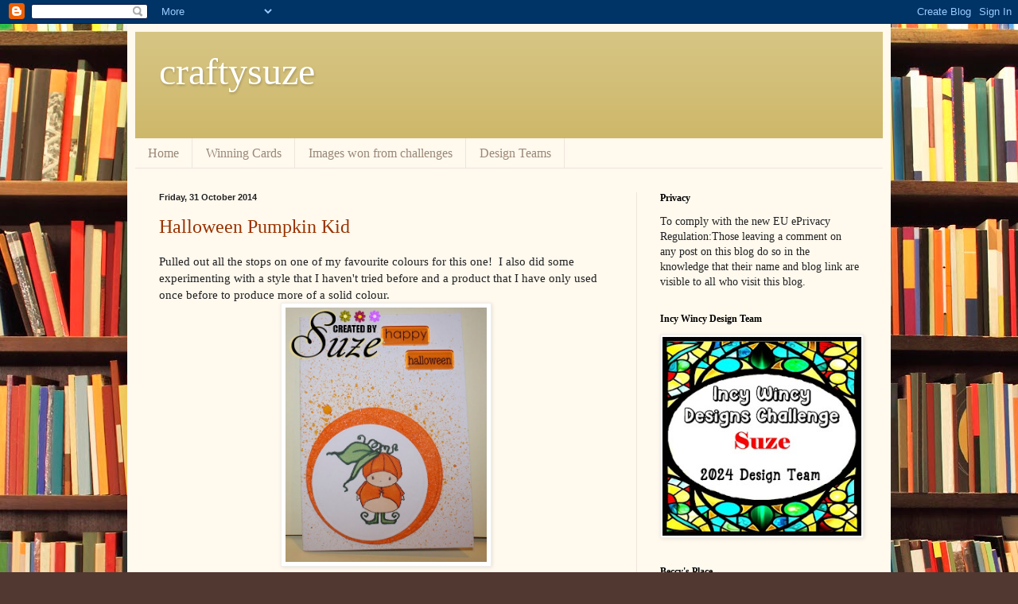

--- FILE ---
content_type: text/html; charset=UTF-8
request_url: https://craftysuze.blogspot.com/2014/10/
body_size: 56927
content:
<!DOCTYPE html>
<html class='v2' dir='ltr' lang='en-GB'>
<head>
<link href='https://www.blogger.com/static/v1/widgets/335934321-css_bundle_v2.css' rel='stylesheet' type='text/css'/>
<meta content='width=1100' name='viewport'/>
<meta content='text/html; charset=UTF-8' http-equiv='Content-Type'/>
<meta content='blogger' name='generator'/>
<link href='https://craftysuze.blogspot.com/favicon.ico' rel='icon' type='image/x-icon'/>
<link href='http://craftysuze.blogspot.com/2014/10/' rel='canonical'/>
<link rel="alternate" type="application/atom+xml" title="craftysuze - Atom" href="https://craftysuze.blogspot.com/feeds/posts/default" />
<link rel="alternate" type="application/rss+xml" title="craftysuze - RSS" href="https://craftysuze.blogspot.com/feeds/posts/default?alt=rss" />
<link rel="service.post" type="application/atom+xml" title="craftysuze - Atom" href="https://www.blogger.com/feeds/5708639931087198305/posts/default" />
<!--Can't find substitution for tag [blog.ieCssRetrofitLinks]-->
<meta content='http://craftysuze.blogspot.com/2014/10/' property='og:url'/>
<meta content='craftysuze' property='og:title'/>
<meta content='' property='og:description'/>
<title>craftysuze: October 2014</title>
<style id='page-skin-1' type='text/css'><!--
/*
-----------------------------------------------
Blogger Template Style
Name:     Simple
Designer: Blogger
URL:      www.blogger.com
----------------------------------------------- */
/* Content
----------------------------------------------- */
body {
font: normal normal 14px Georgia, Utopia, 'Palatino Linotype', Palatino, serif;
color: #222222;
background: #513831 url(//themes.googleusercontent.com/image?id=1KH22PlFqsiVYxboQNAoJjYmRbw5M4REHmdJbHT5M2x9zVMGrCqwSjZvaQW_A10KPc6Il) repeat scroll top center /* Credit: luoman (http://www.istockphoto.com/googleimages.php?id=11394138&amp;platform=blogger) */;
padding: 0 40px 40px 40px;
}
html body .region-inner {
min-width: 0;
max-width: 100%;
width: auto;
}
h2 {
font-size: 22px;
}
a:link {
text-decoration:none;
color: #993300;
}
a:visited {
text-decoration:none;
color: #888888;
}
a:hover {
text-decoration:underline;
color: #ff1900;
}
.body-fauxcolumn-outer .fauxcolumn-inner {
background: transparent none repeat scroll top left;
_background-image: none;
}
.body-fauxcolumn-outer .cap-top {
position: absolute;
z-index: 1;
height: 400px;
width: 100%;
}
.body-fauxcolumn-outer .cap-top .cap-left {
width: 100%;
background: transparent none repeat-x scroll top left;
_background-image: none;
}
.content-outer {
-moz-box-shadow: 0 0 40px rgba(0, 0, 0, .15);
-webkit-box-shadow: 0 0 5px rgba(0, 0, 0, .15);
-goog-ms-box-shadow: 0 0 10px #333333;
box-shadow: 0 0 40px rgba(0, 0, 0, .15);
margin-bottom: 1px;
}
.content-inner {
padding: 10px 10px;
}
.content-inner {
background-color: #fff9ee;
}
/* Header
----------------------------------------------- */
.header-outer {
background: #ccb666 url(//www.blogblog.com/1kt/simple/gradients_light.png) repeat-x scroll 0 -400px;
_background-image: none;
}
.Header h1 {
font: normal normal 48px Georgia, Utopia, 'Palatino Linotype', Palatino, serif;
color: #ffffff;
text-shadow: 1px 2px 3px rgba(0, 0, 0, .2);
}
.Header h1 a {
color: #ffffff;
}
.Header .description {
font-size: 140%;
color: #ffffff;
}
.header-inner .Header .titlewrapper {
padding: 22px 30px;
}
.header-inner .Header .descriptionwrapper {
padding: 0 30px;
}
/* Tabs
----------------------------------------------- */
.tabs-inner .section:first-child {
border-top: 0 solid #eee5dd;
}
.tabs-inner .section:first-child ul {
margin-top: -0;
border-top: 0 solid #eee5dd;
border-left: 0 solid #eee5dd;
border-right: 0 solid #eee5dd;
}
.tabs-inner .widget ul {
background: #fff9ee none repeat-x scroll 0 -800px;
_background-image: none;
border-bottom: 1px solid #eee5dd;
margin-top: 0;
margin-left: -30px;
margin-right: -30px;
}
.tabs-inner .widget li a {
display: inline-block;
padding: .6em 1em;
font: normal normal 16px Georgia, Utopia, 'Palatino Linotype', Palatino, serif;
color: #998877;
border-left: 1px solid #fff9ee;
border-right: 1px solid #eee5dd;
}
.tabs-inner .widget li:first-child a {
border-left: none;
}
.tabs-inner .widget li.selected a, .tabs-inner .widget li a:hover {
color: #000000;
background-color: #fff9ee;
text-decoration: none;
}
/* Columns
----------------------------------------------- */
.main-outer {
border-top: 0 solid #eee5dd;
}
.fauxcolumn-left-outer .fauxcolumn-inner {
border-right: 1px solid #eee5dd;
}
.fauxcolumn-right-outer .fauxcolumn-inner {
border-left: 1px solid #eee5dd;
}
/* Headings
----------------------------------------------- */
div.widget > h2,
div.widget h2.title {
margin: 0 0 1em 0;
font: normal bold 12px Georgia, Utopia, 'Palatino Linotype', Palatino, serif;
color: #000000;
}
/* Widgets
----------------------------------------------- */
.widget .zippy {
color: #999999;
text-shadow: 2px 2px 1px rgba(0, 0, 0, .1);
}
.widget .popular-posts ul {
list-style: none;
}
/* Posts
----------------------------------------------- */
h2.date-header {
font: normal bold 11px Arial, Tahoma, Helvetica, FreeSans, sans-serif;
}
.date-header span {
background-color: transparent;
color: #222222;
padding: inherit;
letter-spacing: inherit;
margin: inherit;
}
.main-inner {
padding-top: 30px;
padding-bottom: 30px;
}
.main-inner .column-center-inner {
padding: 0 15px;
}
.main-inner .column-center-inner .section {
margin: 0 15px;
}
.post {
margin: 0 0 25px 0;
}
h3.post-title, .comments h4 {
font: normal normal 24px Georgia, Utopia, 'Palatino Linotype', Palatino, serif;
margin: .75em 0 0;
}
.post-body {
font-size: 110%;
line-height: 1.4;
position: relative;
}
.post-body img, .post-body .tr-caption-container, .Profile img, .Image img,
.BlogList .item-thumbnail img {
padding: 2px;
background: #ffffff;
border: 1px solid #eeeeee;
-moz-box-shadow: 1px 1px 5px rgba(0, 0, 0, .1);
-webkit-box-shadow: 1px 1px 5px rgba(0, 0, 0, .1);
box-shadow: 1px 1px 5px rgba(0, 0, 0, .1);
}
.post-body img, .post-body .tr-caption-container {
padding: 5px;
}
.post-body .tr-caption-container {
color: #222222;
}
.post-body .tr-caption-container img {
padding: 0;
background: transparent;
border: none;
-moz-box-shadow: 0 0 0 rgba(0, 0, 0, .1);
-webkit-box-shadow: 0 0 0 rgba(0, 0, 0, .1);
box-shadow: 0 0 0 rgba(0, 0, 0, .1);
}
.post-header {
margin: 0 0 1.5em;
line-height: 1.6;
font-size: 90%;
}
.post-footer {
margin: 20px -2px 0;
padding: 5px 10px;
color: #666555;
background-color: #eee9dd;
border-bottom: 1px solid #eeeeee;
line-height: 1.6;
font-size: 90%;
}
#comments .comment-author {
padding-top: 1.5em;
border-top: 1px solid #eee5dd;
background-position: 0 1.5em;
}
#comments .comment-author:first-child {
padding-top: 0;
border-top: none;
}
.avatar-image-container {
margin: .2em 0 0;
}
#comments .avatar-image-container img {
border: 1px solid #eeeeee;
}
/* Comments
----------------------------------------------- */
.comments .comments-content .icon.blog-author {
background-repeat: no-repeat;
background-image: url([data-uri]);
}
.comments .comments-content .loadmore a {
border-top: 1px solid #999999;
border-bottom: 1px solid #999999;
}
.comments .comment-thread.inline-thread {
background-color: #eee9dd;
}
.comments .continue {
border-top: 2px solid #999999;
}
/* Accents
---------------------------------------------- */
.section-columns td.columns-cell {
border-left: 1px solid #eee5dd;
}
.blog-pager {
background: transparent none no-repeat scroll top center;
}
.blog-pager-older-link, .home-link,
.blog-pager-newer-link {
background-color: #fff9ee;
padding: 5px;
}
.footer-outer {
border-top: 0 dashed #bbbbbb;
}
/* Mobile
----------------------------------------------- */
body.mobile  {
background-size: auto;
}
.mobile .body-fauxcolumn-outer {
background: transparent none repeat scroll top left;
}
.mobile .body-fauxcolumn-outer .cap-top {
background-size: 100% auto;
}
.mobile .content-outer {
-webkit-box-shadow: 0 0 3px rgba(0, 0, 0, .15);
box-shadow: 0 0 3px rgba(0, 0, 0, .15);
}
.mobile .tabs-inner .widget ul {
margin-left: 0;
margin-right: 0;
}
.mobile .post {
margin: 0;
}
.mobile .main-inner .column-center-inner .section {
margin: 0;
}
.mobile .date-header span {
padding: 0.1em 10px;
margin: 0 -10px;
}
.mobile h3.post-title {
margin: 0;
}
.mobile .blog-pager {
background: transparent none no-repeat scroll top center;
}
.mobile .footer-outer {
border-top: none;
}
.mobile .main-inner, .mobile .footer-inner {
background-color: #fff9ee;
}
.mobile-index-contents {
color: #222222;
}
.mobile-link-button {
background-color: #993300;
}
.mobile-link-button a:link, .mobile-link-button a:visited {
color: #ffffff;
}
.mobile .tabs-inner .section:first-child {
border-top: none;
}
.mobile .tabs-inner .PageList .widget-content {
background-color: #fff9ee;
color: #000000;
border-top: 1px solid #eee5dd;
border-bottom: 1px solid #eee5dd;
}
.mobile .tabs-inner .PageList .widget-content .pagelist-arrow {
border-left: 1px solid #eee5dd;
}

--></style>
<style id='template-skin-1' type='text/css'><!--
body {
min-width: 960px;
}
.content-outer, .content-fauxcolumn-outer, .region-inner {
min-width: 960px;
max-width: 960px;
_width: 960px;
}
.main-inner .columns {
padding-left: 0px;
padding-right: 310px;
}
.main-inner .fauxcolumn-center-outer {
left: 0px;
right: 310px;
/* IE6 does not respect left and right together */
_width: expression(this.parentNode.offsetWidth -
parseInt("0px") -
parseInt("310px") + 'px');
}
.main-inner .fauxcolumn-left-outer {
width: 0px;
}
.main-inner .fauxcolumn-right-outer {
width: 310px;
}
.main-inner .column-left-outer {
width: 0px;
right: 100%;
margin-left: -0px;
}
.main-inner .column-right-outer {
width: 310px;
margin-right: -310px;
}
#layout {
min-width: 0;
}
#layout .content-outer {
min-width: 0;
width: 800px;
}
#layout .region-inner {
min-width: 0;
width: auto;
}
body#layout div.add_widget {
padding: 8px;
}
body#layout div.add_widget a {
margin-left: 32px;
}
--></style>
<style>
    body {background-image:url(\/\/themes.googleusercontent.com\/image?id=1KH22PlFqsiVYxboQNAoJjYmRbw5M4REHmdJbHT5M2x9zVMGrCqwSjZvaQW_A10KPc6Il);}
    
@media (max-width: 200px) { body {background-image:url(\/\/themes.googleusercontent.com\/image?id=1KH22PlFqsiVYxboQNAoJjYmRbw5M4REHmdJbHT5M2x9zVMGrCqwSjZvaQW_A10KPc6Il&options=w200);}}
@media (max-width: 400px) and (min-width: 201px) { body {background-image:url(\/\/themes.googleusercontent.com\/image?id=1KH22PlFqsiVYxboQNAoJjYmRbw5M4REHmdJbHT5M2x9zVMGrCqwSjZvaQW_A10KPc6Il&options=w400);}}
@media (max-width: 800px) and (min-width: 401px) { body {background-image:url(\/\/themes.googleusercontent.com\/image?id=1KH22PlFqsiVYxboQNAoJjYmRbw5M4REHmdJbHT5M2x9zVMGrCqwSjZvaQW_A10KPc6Il&options=w800);}}
@media (max-width: 1200px) and (min-width: 801px) { body {background-image:url(\/\/themes.googleusercontent.com\/image?id=1KH22PlFqsiVYxboQNAoJjYmRbw5M4REHmdJbHT5M2x9zVMGrCqwSjZvaQW_A10KPc6Il&options=w1200);}}
/* Last tag covers anything over one higher than the previous max-size cap. */
@media (min-width: 1201px) { body {background-image:url(\/\/themes.googleusercontent.com\/image?id=1KH22PlFqsiVYxboQNAoJjYmRbw5M4REHmdJbHT5M2x9zVMGrCqwSjZvaQW_A10KPc6Il&options=w1600);}}
  </style>
<link href='https://www.blogger.com/dyn-css/authorization.css?targetBlogID=5708639931087198305&amp;zx=c2567679-c830-44ad-84c8-e49d819720cb' media='none' onload='if(media!=&#39;all&#39;)media=&#39;all&#39;' rel='stylesheet'/><noscript><link href='https://www.blogger.com/dyn-css/authorization.css?targetBlogID=5708639931087198305&amp;zx=c2567679-c830-44ad-84c8-e49d819720cb' rel='stylesheet'/></noscript>
<meta name='google-adsense-platform-account' content='ca-host-pub-1556223355139109'/>
<meta name='google-adsense-platform-domain' content='blogspot.com'/>

<link rel="stylesheet" href="https://fonts.googleapis.com/css2?display=swap&family=Pacifico"></head>
<body class='loading variant-literate'>
<div class='navbar section' id='navbar' name='Navbar'><div class='widget Navbar' data-version='1' id='Navbar1'><script type="text/javascript">
    function setAttributeOnload(object, attribute, val) {
      if(window.addEventListener) {
        window.addEventListener('load',
          function(){ object[attribute] = val; }, false);
      } else {
        window.attachEvent('onload', function(){ object[attribute] = val; });
      }
    }
  </script>
<div id="navbar-iframe-container"></div>
<script type="text/javascript" src="https://apis.google.com/js/platform.js"></script>
<script type="text/javascript">
      gapi.load("gapi.iframes:gapi.iframes.style.bubble", function() {
        if (gapi.iframes && gapi.iframes.getContext) {
          gapi.iframes.getContext().openChild({
              url: 'https://www.blogger.com/navbar/5708639931087198305?origin\x3dhttps://craftysuze.blogspot.com',
              where: document.getElementById("navbar-iframe-container"),
              id: "navbar-iframe"
          });
        }
      });
    </script><script type="text/javascript">
(function() {
var script = document.createElement('script');
script.type = 'text/javascript';
script.src = '//pagead2.googlesyndication.com/pagead/js/google_top_exp.js';
var head = document.getElementsByTagName('head')[0];
if (head) {
head.appendChild(script);
}})();
</script>
</div></div>
<div class='body-fauxcolumns'>
<div class='fauxcolumn-outer body-fauxcolumn-outer'>
<div class='cap-top'>
<div class='cap-left'></div>
<div class='cap-right'></div>
</div>
<div class='fauxborder-left'>
<div class='fauxborder-right'></div>
<div class='fauxcolumn-inner'>
</div>
</div>
<div class='cap-bottom'>
<div class='cap-left'></div>
<div class='cap-right'></div>
</div>
</div>
</div>
<div class='content'>
<div class='content-fauxcolumns'>
<div class='fauxcolumn-outer content-fauxcolumn-outer'>
<div class='cap-top'>
<div class='cap-left'></div>
<div class='cap-right'></div>
</div>
<div class='fauxborder-left'>
<div class='fauxborder-right'></div>
<div class='fauxcolumn-inner'>
</div>
</div>
<div class='cap-bottom'>
<div class='cap-left'></div>
<div class='cap-right'></div>
</div>
</div>
</div>
<div class='content-outer'>
<div class='content-cap-top cap-top'>
<div class='cap-left'></div>
<div class='cap-right'></div>
</div>
<div class='fauxborder-left content-fauxborder-left'>
<div class='fauxborder-right content-fauxborder-right'></div>
<div class='content-inner'>
<header>
<div class='header-outer'>
<div class='header-cap-top cap-top'>
<div class='cap-left'></div>
<div class='cap-right'></div>
</div>
<div class='fauxborder-left header-fauxborder-left'>
<div class='fauxborder-right header-fauxborder-right'></div>
<div class='region-inner header-inner'>
<div class='header section' id='header' name='Header'><div class='widget Header' data-version='1' id='Header1'>
<div id='header-inner'>
<div class='titlewrapper'>
<h1 class='title'>
<a href='https://craftysuze.blogspot.com/'>
craftysuze
</a>
</h1>
</div>
<div class='descriptionwrapper'>
<p class='description'><span>
</span></p>
</div>
</div>
</div></div>
</div>
</div>
<div class='header-cap-bottom cap-bottom'>
<div class='cap-left'></div>
<div class='cap-right'></div>
</div>
</div>
</header>
<div class='tabs-outer'>
<div class='tabs-cap-top cap-top'>
<div class='cap-left'></div>
<div class='cap-right'></div>
</div>
<div class='fauxborder-left tabs-fauxborder-left'>
<div class='fauxborder-right tabs-fauxborder-right'></div>
<div class='region-inner tabs-inner'>
<div class='tabs section' id='crosscol' name='Cross-column'><div class='widget PageList' data-version='1' id='PageList1'>
<h2>Pages</h2>
<div class='widget-content'>
<ul>
<li>
<a href='http://craftysuze.blogspot.com/'>Home</a>
</li>
<li>
<a href='http://craftysuze.blogspot.com/p/winning-cards.html'>Winning Cards</a>
</li>
<li>
<a href='http://craftysuze.blogspot.com/p/images-won-from-challenges.html'>Images won from challenges</a>
</li>
<li>
<a href=''>Design Teams</a>
</li>
</ul>
<div class='clear'></div>
</div>
</div></div>
<div class='tabs no-items section' id='crosscol-overflow' name='Cross-Column 2'></div>
</div>
</div>
<div class='tabs-cap-bottom cap-bottom'>
<div class='cap-left'></div>
<div class='cap-right'></div>
</div>
</div>
<div class='main-outer'>
<div class='main-cap-top cap-top'>
<div class='cap-left'></div>
<div class='cap-right'></div>
</div>
<div class='fauxborder-left main-fauxborder-left'>
<div class='fauxborder-right main-fauxborder-right'></div>
<div class='region-inner main-inner'>
<div class='columns fauxcolumns'>
<div class='fauxcolumn-outer fauxcolumn-center-outer'>
<div class='cap-top'>
<div class='cap-left'></div>
<div class='cap-right'></div>
</div>
<div class='fauxborder-left'>
<div class='fauxborder-right'></div>
<div class='fauxcolumn-inner'>
</div>
</div>
<div class='cap-bottom'>
<div class='cap-left'></div>
<div class='cap-right'></div>
</div>
</div>
<div class='fauxcolumn-outer fauxcolumn-left-outer'>
<div class='cap-top'>
<div class='cap-left'></div>
<div class='cap-right'></div>
</div>
<div class='fauxborder-left'>
<div class='fauxborder-right'></div>
<div class='fauxcolumn-inner'>
</div>
</div>
<div class='cap-bottom'>
<div class='cap-left'></div>
<div class='cap-right'></div>
</div>
</div>
<div class='fauxcolumn-outer fauxcolumn-right-outer'>
<div class='cap-top'>
<div class='cap-left'></div>
<div class='cap-right'></div>
</div>
<div class='fauxborder-left'>
<div class='fauxborder-right'></div>
<div class='fauxcolumn-inner'>
</div>
</div>
<div class='cap-bottom'>
<div class='cap-left'></div>
<div class='cap-right'></div>
</div>
</div>
<!-- corrects IE6 width calculation -->
<div class='columns-inner'>
<div class='column-center-outer'>
<div class='column-center-inner'>
<div class='main section' id='main' name='Main'><div class='widget Blog' data-version='1' id='Blog1'>
<div class='blog-posts hfeed'>

          <div class="date-outer">
        
<h2 class='date-header'><span>Friday, 31 October 2014</span></h2>

          <div class="date-posts">
        
<div class='post-outer'>
<div class='post hentry uncustomized-post-template' itemprop='blogPost' itemscope='itemscope' itemtype='http://schema.org/BlogPosting'>
<meta content='https://blogger.googleusercontent.com/img/b/R29vZ2xl/AVvXsEil583ibqrYQOGma6HtdP_wA3h8_-7kfVCS3EbVPq3kHPUgut0qnhMenZcyqjaJ7-eI_qzZrgm2P2GuIstF99H5H1anAAKtqq_sRsqZAurnfIFuNSaW6ZT4fp_8gTaCuUCm7gDTudcXIoI/s1600/October+2.jpg' itemprop='image_url'/>
<meta content='5708639931087198305' itemprop='blogId'/>
<meta content='1586183322761552308' itemprop='postId'/>
<a name='1586183322761552308'></a>
<h3 class='post-title entry-title' itemprop='name'>
<a href='https://craftysuze.blogspot.com/2014/10/halloween-pumpkin-kid.html'>Halloween Pumpkin Kid</a>
</h3>
<div class='post-header'>
<div class='post-header-line-1'></div>
</div>
<div class='post-body entry-content' id='post-body-1586183322761552308' itemprop='description articleBody'>
Pulled out all the stops on one of my favourite colours for this one!&nbsp; I also did some experimenting with a style that I haven't tried before and a product that I have only used once before to produce more of a solid colour.<br />
<div class="separator" style="clear: both; text-align: center;">
<a href="https://blogger.googleusercontent.com/img/b/R29vZ2xl/AVvXsEil583ibqrYQOGma6HtdP_wA3h8_-7kfVCS3EbVPq3kHPUgut0qnhMenZcyqjaJ7-eI_qzZrgm2P2GuIstF99H5H1anAAKtqq_sRsqZAurnfIFuNSaW6ZT4fp_8gTaCuUCm7gDTudcXIoI/s1600/October+2.jpg" imageanchor="1" style="margin-left: 1em; margin-right: 1em;"><img border="0" height="320" src="https://blogger.googleusercontent.com/img/b/R29vZ2xl/AVvXsEil583ibqrYQOGma6HtdP_wA3h8_-7kfVCS3EbVPq3kHPUgut0qnhMenZcyqjaJ7-eI_qzZrgm2P2GuIstF99H5H1anAAKtqq_sRsqZAurnfIFuNSaW6ZT4fp_8gTaCuUCm7gDTudcXIoI/s1600/October+2.jpg" width="253" /></a></div>
<br />
I am entering my card into these challenges:<br />
A Day For Daisies - Halloween<br />
<a href="http://www.adayfordaisies.blogspot.co.nz/2014/10/adfd-new-release-pumpkin-heads.html">http://www.adayfordaisies.blogspot.co.nz/2014/10/adfd-new-release-pumpkin-heads.html</a><br />
Glitter n Sparkle - Halloween<br />
<a href="http://glitternsparklechallengeblog.blogspot.co.nz/2014/10/challenge-108.html">http://glitternsparklechallengeblog.blogspot.co.nz/2014/10/challenge-108.html</a><br />
Clear It Out Challenge - Orange + Orangey things<br />
<a href="http://clearitoutchallenge.blogspot.ca/2014/10/its-colour-challenge.html">http://clearitoutchallenge.blogspot.ca/2014/10/its-colour-challenge.html</a><br />
Open Minded Crafting Fun - Halloween<br />
<a href="http://open-mindedcraftingfun.blogspot.co.nz/2014/10/challenge-22-halloween-or-dressing-up.html">http://open-mindedcraftingfun.blogspot.co.nz/2014/10/challenge-22-halloween-or-dressing-up.html</a><br />
PINspirational Challenge - Photo Inspiration (Halloween)<br />
<a href="http://pinspirationalchallenges.blogspot.co.nz/2014/10/pinspirational-challenge-127.html">http://pinspirationalchallenges.blogspot.co.nz/2014/10/pinspirational-challenge-127.html</a><br />
<br />
<br />
I have used a white card blank and sprayed it with Dylusions Ink from a bit of a distance so I got a speckled effect.&nbsp; I have used glitter foam for the matting.&nbsp; The image is the one for the challenge at A Day For Daisies.&nbsp; I coloured with copic markers E00, YR07, YR04, G29, G21.&nbsp;&nbsp;I have added a couple of orange word pieces to create the sentiment.
<div style='clear: both;'></div>
</div>
<div class='post-footer'>
<div class='post-footer-line post-footer-line-1'>
<span class='post-author vcard'>
Posted by
<span class='fn' itemprop='author' itemscope='itemscope' itemtype='http://schema.org/Person'>
<meta content='https://www.blogger.com/profile/09833380677358238111' itemprop='url'/>
<a class='g-profile' href='https://www.blogger.com/profile/09833380677358238111' rel='author' title='author profile'>
<span itemprop='name'>Suze</span>
</a>
</span>
</span>
<span class='post-timestamp'>
at
<meta content='http://craftysuze.blogspot.com/2014/10/halloween-pumpkin-kid.html' itemprop='url'/>
<a class='timestamp-link' href='https://craftysuze.blogspot.com/2014/10/halloween-pumpkin-kid.html' rel='bookmark' title='permanent link'><abbr class='published' itemprop='datePublished' title='2014-10-31T06:33:00+13:00'>06:33</abbr></a>
</span>
<span class='post-comment-link'>
<a class='comment-link' href='https://craftysuze.blogspot.com/2014/10/halloween-pumpkin-kid.html#comment-form' onclick=''>
6 comments:
  </a>
</span>
<span class='post-icons'>
<span class='item-control blog-admin pid-1201143713'>
<a href='https://www.blogger.com/post-edit.g?blogID=5708639931087198305&postID=1586183322761552308&from=pencil' title='Edit Post'>
<img alt='' class='icon-action' height='18' src='https://resources.blogblog.com/img/icon18_edit_allbkg.gif' width='18'/>
</a>
</span>
</span>
<div class='post-share-buttons goog-inline-block'>
<a class='goog-inline-block share-button sb-email' href='https://www.blogger.com/share-post.g?blogID=5708639931087198305&postID=1586183322761552308&target=email' target='_blank' title='Email This'><span class='share-button-link-text'>Email This</span></a><a class='goog-inline-block share-button sb-blog' href='https://www.blogger.com/share-post.g?blogID=5708639931087198305&postID=1586183322761552308&target=blog' onclick='window.open(this.href, "_blank", "height=270,width=475"); return false;' target='_blank' title='BlogThis!'><span class='share-button-link-text'>BlogThis!</span></a><a class='goog-inline-block share-button sb-twitter' href='https://www.blogger.com/share-post.g?blogID=5708639931087198305&postID=1586183322761552308&target=twitter' target='_blank' title='Share to X'><span class='share-button-link-text'>Share to X</span></a><a class='goog-inline-block share-button sb-facebook' href='https://www.blogger.com/share-post.g?blogID=5708639931087198305&postID=1586183322761552308&target=facebook' onclick='window.open(this.href, "_blank", "height=430,width=640"); return false;' target='_blank' title='Share to Facebook'><span class='share-button-link-text'>Share to Facebook</span></a><a class='goog-inline-block share-button sb-pinterest' href='https://www.blogger.com/share-post.g?blogID=5708639931087198305&postID=1586183322761552308&target=pinterest' target='_blank' title='Share to Pinterest'><span class='share-button-link-text'>Share to Pinterest</span></a>
</div>
</div>
<div class='post-footer-line post-footer-line-2'>
<span class='post-labels'>
Labels:
<a href='https://craftysuze.blogspot.com/search/label/ADFD' rel='tag'>ADFD</a>
</span>
</div>
<div class='post-footer-line post-footer-line-3'>
<span class='post-location'>
</span>
</div>
</div>
</div>
</div>
<div class='post-outer'>
<div class='post hentry uncustomized-post-template' itemprop='blogPost' itemscope='itemscope' itemtype='http://schema.org/BlogPosting'>
<meta content='https://blogger.googleusercontent.com/img/b/R29vZ2xl/AVvXsEi1i8usp8kT_eo-1om35DKZD3zzqls4MdSiD8005VcsdpksmcrTVyyPUwQKd_X1-nngpdpzbhmmoPZstcOJRtW-CsfRbPqlw-__E_P44Ygz2vkCSR8p9EkaRvhfALiPo5mRYkkFSKpj9tI/s1600/October+4.jpg' itemprop='image_url'/>
<meta content='5708639931087198305' itemprop='blogId'/>
<meta content='8919953606156328838' itemprop='postId'/>
<a name='8919953606156328838'></a>
<h3 class='post-title entry-title' itemprop='name'>
<a href='https://craftysuze.blogspot.com/2014/10/make-splash.html'>Make a Splash</a>
</h3>
<div class='post-header'>
<div class='post-header-line-1'></div>
</div>
<div class='post-body entry-content' id='post-body-8919953606156328838' itemprop='description articleBody'>
Being a swimming family, I love making aquatic themed cards.<br />
<div class="separator" style="clear: both; text-align: center;">
<a href="https://blogger.googleusercontent.com/img/b/R29vZ2xl/AVvXsEi1i8usp8kT_eo-1om35DKZD3zzqls4MdSiD8005VcsdpksmcrTVyyPUwQKd_X1-nngpdpzbhmmoPZstcOJRtW-CsfRbPqlw-__E_P44Ygz2vkCSR8p9EkaRvhfALiPo5mRYkkFSKpj9tI/s1600/October+4.jpg" imageanchor="1" style="margin-left: 1em; margin-right: 1em;"><img border="0" height="238" src="https://blogger.googleusercontent.com/img/b/R29vZ2xl/AVvXsEi1i8usp8kT_eo-1om35DKZD3zzqls4MdSiD8005VcsdpksmcrTVyyPUwQKd_X1-nngpdpzbhmmoPZstcOJRtW-CsfRbPqlw-__E_P44Ygz2vkCSR8p9EkaRvhfALiPo5mRYkkFSKpj9tI/s1600/October+4.jpg" width="320" /></a></div>
<br />
<br />
I would like to enter my card into these challenges:<br />
QKR Stampede - Under The Sea<br />
<a href="http://qkrstampede.blogspot.co.nz/2014/10/qkr-stampede-challenge-111-underby-sea.html">http://qkrstampede.blogspot.co.nz/2014/10/qkr-stampede-challenge-111-underby-sea.html</a><br />
Inspiration Destination - Anything Goes<br />
<a href="http://ema-ginationstation.blogspot.co.nz/2014/10/AG-ch-no-5.html">http://ema-ginationstation.blogspot.co.nz/2014/10/AG-ch-no-5.html</a><br />
Sentimental Sundays - Purple, Green, Black and a touch of gold<br />
<a href="http://sentimentalsundays.blogspot.co.nz/2014/10/challenge-230-purple-green-black-with.html">http://sentimentalsundays.blogspot.co.nz/2014/10/challenge-230-purple-green-black-with.html</a><br />
<br />
I have used a wave like paper from Kaisercraft for this card.&nbsp; I have matted with a purple cardstock from Kaisercraft for a bit of contrast.&nbsp; The image is from QKR Stampede and has been coloured with copic markers. I added some gold Stickles to the bikini.&nbsp; The sentiment is from Trimgym and has been cut into a circle with a Spellbinders die.&nbsp; I randomly dotted three black pearls around the card.
<div style='clear: both;'></div>
</div>
<div class='post-footer'>
<div class='post-footer-line post-footer-line-1'>
<span class='post-author vcard'>
Posted by
<span class='fn' itemprop='author' itemscope='itemscope' itemtype='http://schema.org/Person'>
<meta content='https://www.blogger.com/profile/09833380677358238111' itemprop='url'/>
<a class='g-profile' href='https://www.blogger.com/profile/09833380677358238111' rel='author' title='author profile'>
<span itemprop='name'>Suze</span>
</a>
</span>
</span>
<span class='post-timestamp'>
at
<meta content='http://craftysuze.blogspot.com/2014/10/make-splash.html' itemprop='url'/>
<a class='timestamp-link' href='https://craftysuze.blogspot.com/2014/10/make-splash.html' rel='bookmark' title='permanent link'><abbr class='published' itemprop='datePublished' title='2014-10-31T05:48:00+13:00'>05:48</abbr></a>
</span>
<span class='post-comment-link'>
<a class='comment-link' href='https://craftysuze.blogspot.com/2014/10/make-splash.html#comment-form' onclick=''>
6 comments:
  </a>
</span>
<span class='post-icons'>
<span class='item-control blog-admin pid-1201143713'>
<a href='https://www.blogger.com/post-edit.g?blogID=5708639931087198305&postID=8919953606156328838&from=pencil' title='Edit Post'>
<img alt='' class='icon-action' height='18' src='https://resources.blogblog.com/img/icon18_edit_allbkg.gif' width='18'/>
</a>
</span>
</span>
<div class='post-share-buttons goog-inline-block'>
<a class='goog-inline-block share-button sb-email' href='https://www.blogger.com/share-post.g?blogID=5708639931087198305&postID=8919953606156328838&target=email' target='_blank' title='Email This'><span class='share-button-link-text'>Email This</span></a><a class='goog-inline-block share-button sb-blog' href='https://www.blogger.com/share-post.g?blogID=5708639931087198305&postID=8919953606156328838&target=blog' onclick='window.open(this.href, "_blank", "height=270,width=475"); return false;' target='_blank' title='BlogThis!'><span class='share-button-link-text'>BlogThis!</span></a><a class='goog-inline-block share-button sb-twitter' href='https://www.blogger.com/share-post.g?blogID=5708639931087198305&postID=8919953606156328838&target=twitter' target='_blank' title='Share to X'><span class='share-button-link-text'>Share to X</span></a><a class='goog-inline-block share-button sb-facebook' href='https://www.blogger.com/share-post.g?blogID=5708639931087198305&postID=8919953606156328838&target=facebook' onclick='window.open(this.href, "_blank", "height=430,width=640"); return false;' target='_blank' title='Share to Facebook'><span class='share-button-link-text'>Share to Facebook</span></a><a class='goog-inline-block share-button sb-pinterest' href='https://www.blogger.com/share-post.g?blogID=5708639931087198305&postID=8919953606156328838&target=pinterest' target='_blank' title='Share to Pinterest'><span class='share-button-link-text'>Share to Pinterest</span></a>
</div>
</div>
<div class='post-footer-line post-footer-line-2'>
<span class='post-labels'>
Labels:
<a href='https://craftysuze.blogspot.com/search/label/QKR%20Stampede' rel='tag'>QKR Stampede</a>,
<a href='https://craftysuze.blogspot.com/search/label/Trimgym' rel='tag'>Trimgym</a>
</span>
</div>
<div class='post-footer-line post-footer-line-3'>
<span class='post-location'>
</span>
</div>
</div>
</div>
</div>

          </div></div>
        

          <div class="date-outer">
        
<h2 class='date-header'><span>Thursday, 30 October 2014</span></h2>

          <div class="date-posts">
        
<div class='post-outer'>
<div class='post hentry uncustomized-post-template' itemprop='blogPost' itemscope='itemscope' itemtype='http://schema.org/BlogPosting'>
<meta content='https://blogger.googleusercontent.com/img/b/R29vZ2xl/AVvXsEgxDhrco6Zdx__7NG-TKRnzvrYS5MCD7k2weCP_T71lwIhXp9o4utafM9nEFh_mcQgFGOkKgHVvQ4xEnya3OdD4OZUdr25l1tVQ-chKNI9A0BahaIdKTGaN6pA54oCeQCoxOKu5GwXrE7c/s1600/October+2.jpg' itemprop='image_url'/>
<meta content='5708639931087198305' itemprop='blogId'/>
<meta content='8589549140885203971' itemprop='postId'/>
<a name='8589549140885203971'></a>
<h3 class='post-title entry-title' itemprop='name'>
<a href='https://craftysuze.blogspot.com/2014/10/golden-christmas.html'>Golden Christmas</a>
</h3>
<div class='post-header'>
<div class='post-header-line-1'></div>
</div>
<div class='post-body entry-content' id='post-body-8589549140885203971' itemprop='description articleBody'>
There is something elegant about using gold on a card - and it is particularly lovely for a Christmas card:<br />
<br />
<div class="separator" style="clear: both; text-align: center;">
<a href="https://blogger.googleusercontent.com/img/b/R29vZ2xl/AVvXsEgxDhrco6Zdx__7NG-TKRnzvrYS5MCD7k2weCP_T71lwIhXp9o4utafM9nEFh_mcQgFGOkKgHVvQ4xEnya3OdD4OZUdr25l1tVQ-chKNI9A0BahaIdKTGaN6pA54oCeQCoxOKu5GwXrE7c/s1600/October+2.jpg" imageanchor="1" style="margin-left: 1em; margin-right: 1em;"><img border="0" height="320" src="https://blogger.googleusercontent.com/img/b/R29vZ2xl/AVvXsEgxDhrco6Zdx__7NG-TKRnzvrYS5MCD7k2weCP_T71lwIhXp9o4utafM9nEFh_mcQgFGOkKgHVvQ4xEnya3OdD4OZUdr25l1tVQ-chKNI9A0BahaIdKTGaN6pA54oCeQCoxOKu5GwXrE7c/s1600/October+2.jpg" width="242" /></a></div>
<br />
<br />
I would like to enter my card into these challenges:<br />
Winter Wonderland - Gold Christmas<br />
<a href="http://christmasblogchallenge.blogspot.co.nz/2014/10/gold-christmas.html">http://christmasblogchallenge.blogspot.co.nz/2014/10/gold-christmas.html</a><br />
CHNC Patterned Paper - October Challenge<br />
<a href="http://craftyhazelnutspatternedpaper.blogspot.co.uk/2014/10/craftyhazelnuts-patterned-paper-october.html">http://craftyhazelnutspatternedpaper.blogspot.co.uk/2014/10/craftyhazelnuts-patterned-paper-october.html</a><br />
<br />
I used a gold paper from this year's Christmas paper pads by Kaisercraft.&nbsp; I added some gold lace and some gold glitter domes.&nbsp; The image is from Delicious Doodles and has been coloured with copic marker Y28 and accented with some gold Stickles.
<div style='clear: both;'></div>
</div>
<div class='post-footer'>
<div class='post-footer-line post-footer-line-1'>
<span class='post-author vcard'>
Posted by
<span class='fn' itemprop='author' itemscope='itemscope' itemtype='http://schema.org/Person'>
<meta content='https://www.blogger.com/profile/09833380677358238111' itemprop='url'/>
<a class='g-profile' href='https://www.blogger.com/profile/09833380677358238111' rel='author' title='author profile'>
<span itemprop='name'>Suze</span>
</a>
</span>
</span>
<span class='post-timestamp'>
at
<meta content='http://craftysuze.blogspot.com/2014/10/golden-christmas.html' itemprop='url'/>
<a class='timestamp-link' href='https://craftysuze.blogspot.com/2014/10/golden-christmas.html' rel='bookmark' title='permanent link'><abbr class='published' itemprop='datePublished' title='2014-10-30T21:27:00+13:00'>21:27</abbr></a>
</span>
<span class='post-comment-link'>
<a class='comment-link' href='https://craftysuze.blogspot.com/2014/10/golden-christmas.html#comment-form' onclick=''>
1 comment:
  </a>
</span>
<span class='post-icons'>
<span class='item-control blog-admin pid-1201143713'>
<a href='https://www.blogger.com/post-edit.g?blogID=5708639931087198305&postID=8589549140885203971&from=pencil' title='Edit Post'>
<img alt='' class='icon-action' height='18' src='https://resources.blogblog.com/img/icon18_edit_allbkg.gif' width='18'/>
</a>
</span>
</span>
<div class='post-share-buttons goog-inline-block'>
<a class='goog-inline-block share-button sb-email' href='https://www.blogger.com/share-post.g?blogID=5708639931087198305&postID=8589549140885203971&target=email' target='_blank' title='Email This'><span class='share-button-link-text'>Email This</span></a><a class='goog-inline-block share-button sb-blog' href='https://www.blogger.com/share-post.g?blogID=5708639931087198305&postID=8589549140885203971&target=blog' onclick='window.open(this.href, "_blank", "height=270,width=475"); return false;' target='_blank' title='BlogThis!'><span class='share-button-link-text'>BlogThis!</span></a><a class='goog-inline-block share-button sb-twitter' href='https://www.blogger.com/share-post.g?blogID=5708639931087198305&postID=8589549140885203971&target=twitter' target='_blank' title='Share to X'><span class='share-button-link-text'>Share to X</span></a><a class='goog-inline-block share-button sb-facebook' href='https://www.blogger.com/share-post.g?blogID=5708639931087198305&postID=8589549140885203971&target=facebook' onclick='window.open(this.href, "_blank", "height=430,width=640"); return false;' target='_blank' title='Share to Facebook'><span class='share-button-link-text'>Share to Facebook</span></a><a class='goog-inline-block share-button sb-pinterest' href='https://www.blogger.com/share-post.g?blogID=5708639931087198305&postID=8589549140885203971&target=pinterest' target='_blank' title='Share to Pinterest'><span class='share-button-link-text'>Share to Pinterest</span></a>
</div>
</div>
<div class='post-footer-line post-footer-line-2'>
<span class='post-labels'>
Labels:
<a href='https://craftysuze.blogspot.com/search/label/Delicious%20Doodles' rel='tag'>Delicious Doodles</a>
</span>
</div>
<div class='post-footer-line post-footer-line-3'>
<span class='post-location'>
</span>
</div>
</div>
</div>
</div>
<div class='post-outer'>
<div class='post hentry uncustomized-post-template' itemprop='blogPost' itemscope='itemscope' itemtype='http://schema.org/BlogPosting'>
<meta content='https://blogger.googleusercontent.com/img/b/R29vZ2xl/AVvXsEhw-gl2L5b1KYRqQUKBhBVVAY-QRpyP4EJNPu5Lmt3OGoDJ5-7md7Y3oKaFNpCnsMUUX5c0-xsawrwggxLzF75B_APxIhu0SEjCMUMt_2hNWC1EW0Zgi43-gKEwMUeucovdWCCbMXaVvx0/s1600/October.jpg' itemprop='image_url'/>
<meta content='5708639931087198305' itemprop='blogId'/>
<meta content='3272872214116530750' itemprop='postId'/>
<a name='3272872214116530750'></a>
<h3 class='post-title entry-title' itemprop='name'>
<a href='https://craftysuze.blogspot.com/2014/10/smell-flowers.html'>Smell The Flowers</a>
</h3>
<div class='post-header'>
<div class='post-header-line-1'></div>
</div>
<div class='post-body entry-content' id='post-body-3272872214116530750' itemprop='description articleBody'>
We are supposed to be springtime here (not that the weather seems to know that!).&nbsp; A time for all the fresh new flowers and the lovely scents that accompany them (when the wind isn't blowing a gale!).<br />
<div class="separator" style="clear: both; text-align: center;">
<a href="https://blogger.googleusercontent.com/img/b/R29vZ2xl/AVvXsEhw-gl2L5b1KYRqQUKBhBVVAY-QRpyP4EJNPu5Lmt3OGoDJ5-7md7Y3oKaFNpCnsMUUX5c0-xsawrwggxLzF75B_APxIhu0SEjCMUMt_2hNWC1EW0Zgi43-gKEwMUeucovdWCCbMXaVvx0/s1600/October.jpg" imageanchor="1" style="margin-left: 1em; margin-right: 1em;"><img border="0" height="320" src="https://blogger.googleusercontent.com/img/b/R29vZ2xl/AVvXsEhw-gl2L5b1KYRqQUKBhBVVAY-QRpyP4EJNPu5Lmt3OGoDJ5-7md7Y3oKaFNpCnsMUUX5c0-xsawrwggxLzF75B_APxIhu0SEjCMUMt_2hNWC1EW0Zgi43-gKEwMUeucovdWCCbMXaVvx0/s1600/October.jpg" width="246" /></a></div>
<br />
I would like to enter my spring themed card into these challenges:<br />
Anything Goes with A Twist - Add Pink<br />
<a href="http://aagwat.blogspot.co.nz/2014/10/anything-goes-with-twist-challenge-4.html">http://aagwat.blogspot.co.nz/2014/10/anything-goes-with-twist-challenge-4.html</a><br />
Brown Sugar - Anything Goes<br />
<a href="http://brownsugarchallenge.blogspot.co.nz/2014/10/challenge-117-anything-goes.html">http://brownsugarchallenge.blogspot.co.nz/2014/10/challenge-117-anything-goes.html</a><br />
<br />
I have used a pink floral paper from Rosie's Studio.&nbsp; The image is from Karleigh Sue and has been coloured with copic markers.&nbsp; I die-cut using a lovely die from Marianne's Designs.&nbsp; I added a bow made up of three different pink twines.
<div style='clear: both;'></div>
</div>
<div class='post-footer'>
<div class='post-footer-line post-footer-line-1'>
<span class='post-author vcard'>
Posted by
<span class='fn' itemprop='author' itemscope='itemscope' itemtype='http://schema.org/Person'>
<meta content='https://www.blogger.com/profile/09833380677358238111' itemprop='url'/>
<a class='g-profile' href='https://www.blogger.com/profile/09833380677358238111' rel='author' title='author profile'>
<span itemprop='name'>Suze</span>
</a>
</span>
</span>
<span class='post-timestamp'>
at
<meta content='http://craftysuze.blogspot.com/2014/10/smell-flowers.html' itemprop='url'/>
<a class='timestamp-link' href='https://craftysuze.blogspot.com/2014/10/smell-flowers.html' rel='bookmark' title='permanent link'><abbr class='published' itemprop='datePublished' title='2014-10-30T21:19:00+13:00'>21:19</abbr></a>
</span>
<span class='post-comment-link'>
<a class='comment-link' href='https://craftysuze.blogspot.com/2014/10/smell-flowers.html#comment-form' onclick=''>
No comments:
  </a>
</span>
<span class='post-icons'>
<span class='item-control blog-admin pid-1201143713'>
<a href='https://www.blogger.com/post-edit.g?blogID=5708639931087198305&postID=3272872214116530750&from=pencil' title='Edit Post'>
<img alt='' class='icon-action' height='18' src='https://resources.blogblog.com/img/icon18_edit_allbkg.gif' width='18'/>
</a>
</span>
</span>
<div class='post-share-buttons goog-inline-block'>
<a class='goog-inline-block share-button sb-email' href='https://www.blogger.com/share-post.g?blogID=5708639931087198305&postID=3272872214116530750&target=email' target='_blank' title='Email This'><span class='share-button-link-text'>Email This</span></a><a class='goog-inline-block share-button sb-blog' href='https://www.blogger.com/share-post.g?blogID=5708639931087198305&postID=3272872214116530750&target=blog' onclick='window.open(this.href, "_blank", "height=270,width=475"); return false;' target='_blank' title='BlogThis!'><span class='share-button-link-text'>BlogThis!</span></a><a class='goog-inline-block share-button sb-twitter' href='https://www.blogger.com/share-post.g?blogID=5708639931087198305&postID=3272872214116530750&target=twitter' target='_blank' title='Share to X'><span class='share-button-link-text'>Share to X</span></a><a class='goog-inline-block share-button sb-facebook' href='https://www.blogger.com/share-post.g?blogID=5708639931087198305&postID=3272872214116530750&target=facebook' onclick='window.open(this.href, "_blank", "height=430,width=640"); return false;' target='_blank' title='Share to Facebook'><span class='share-button-link-text'>Share to Facebook</span></a><a class='goog-inline-block share-button sb-pinterest' href='https://www.blogger.com/share-post.g?blogID=5708639931087198305&postID=3272872214116530750&target=pinterest' target='_blank' title='Share to Pinterest'><span class='share-button-link-text'>Share to Pinterest</span></a>
</div>
</div>
<div class='post-footer-line post-footer-line-2'>
<span class='post-labels'>
Labels:
<a href='https://craftysuze.blogspot.com/search/label/Karleigh%20Sue' rel='tag'>Karleigh Sue</a>
</span>
</div>
<div class='post-footer-line post-footer-line-3'>
<span class='post-location'>
</span>
</div>
</div>
</div>
</div>
<div class='post-outer'>
<div class='post hentry uncustomized-post-template' itemprop='blogPost' itemscope='itemscope' itemtype='http://schema.org/BlogPosting'>
<meta content='https://blogger.googleusercontent.com/img/b/R29vZ2xl/AVvXsEiGByQFE9M95PT4RaX9vAtY0TjSAYIwQjmxsZhpukznDe96fO-SiQ4J7tRYPGre1ItXNjftJfLRabc0q2_WmrazwkjT01Xjowy2AhLQjIDfeHcJ-O_ouAvVzm4ZQ8CJ3xb9c5dBKRQ_QPg/s1600/October.jpg' itemprop='image_url'/>
<meta content='5708639931087198305' itemprop='blogId'/>
<meta content='323332707153982427' itemprop='postId'/>
<a name='323332707153982427'></a>
<h3 class='post-title entry-title' itemprop='name'>
<a href='https://craftysuze.blogspot.com/2014/10/christmas-scene.html'>Christmas Scene</a>
</h3>
<div class='post-header'>
<div class='post-header-line-1'></div>
</div>
<div class='post-body entry-content' id='post-body-323332707153982427' itemprop='description articleBody'>
I used the image to cover most of the front of this card and then added the sky in.<br />
<div class="separator" style="clear: both; text-align: center;">
<a href="https://blogger.googleusercontent.com/img/b/R29vZ2xl/AVvXsEiGByQFE9M95PT4RaX9vAtY0TjSAYIwQjmxsZhpukznDe96fO-SiQ4J7tRYPGre1ItXNjftJfLRabc0q2_WmrazwkjT01Xjowy2AhLQjIDfeHcJ-O_ouAvVzm4ZQ8CJ3xb9c5dBKRQ_QPg/s1600/October.jpg" imageanchor="1" style="margin-left: 1em; margin-right: 1em;"><img border="0" height="232" src="https://blogger.googleusercontent.com/img/b/R29vZ2xl/AVvXsEiGByQFE9M95PT4RaX9vAtY0TjSAYIwQjmxsZhpukznDe96fO-SiQ4J7tRYPGre1ItXNjftJfLRabc0q2_WmrazwkjT01Xjowy2AhLQjIDfeHcJ-O_ouAvVzm4ZQ8CJ3xb9c5dBKRQ_QPg/s1600/October.jpg" width="320" /></a></div>
<br />
I would like to enter my card into these challenges:<br />
Brown Sugar - Anything Goes<br />
<a href="http://brownsugarchallenge.blogspot.co.nz/2014/10/challenge-117-anything-goes.html">http://brownsugarchallenge.blogspot.co.nz/2014/10/challenge-117-anything-goes.html</a><br />
The Outlawz Friday Challenge - Make A Scene<br />
<a href="http://outlawzchallenges.ning.com/group/friday-color/forum/topics/friday-coloring-challenge-october-24-to-october-31st">http://outlawzchallenges.ning.com/group/friday-color/forum/topics/friday-coloring-challenge-october-24-to-october-31st</a><br />
Inspiration Destination - Anything Goes<br />
<a href="http://ema-ginationstation.blogspot.co.nz/2014/10/AG-ch-no-5.html">http://ema-ginationstation.blogspot.co.nz/2014/10/AG-ch-no-5.html</a><br />
<br />
I have used a white card blank and covered it with the image from Rick St Dennis.&nbsp; I die-cut some clouds using a Memory Box die and used these as a mask.&nbsp; I stippled the sky using Distress Ink - Tumbled Glass.&nbsp; Colouring is with copic markers plus I added some Stickles to the snow.
<div style='clear: both;'></div>
</div>
<div class='post-footer'>
<div class='post-footer-line post-footer-line-1'>
<span class='post-author vcard'>
Posted by
<span class='fn' itemprop='author' itemscope='itemscope' itemtype='http://schema.org/Person'>
<meta content='https://www.blogger.com/profile/09833380677358238111' itemprop='url'/>
<a class='g-profile' href='https://www.blogger.com/profile/09833380677358238111' rel='author' title='author profile'>
<span itemprop='name'>Suze</span>
</a>
</span>
</span>
<span class='post-timestamp'>
at
<meta content='http://craftysuze.blogspot.com/2014/10/christmas-scene.html' itemprop='url'/>
<a class='timestamp-link' href='https://craftysuze.blogspot.com/2014/10/christmas-scene.html' rel='bookmark' title='permanent link'><abbr class='published' itemprop='datePublished' title='2014-10-30T21:05:00+13:00'>21:05</abbr></a>
</span>
<span class='post-comment-link'>
<a class='comment-link' href='https://craftysuze.blogspot.com/2014/10/christmas-scene.html#comment-form' onclick=''>
1 comment:
  </a>
</span>
<span class='post-icons'>
<span class='item-control blog-admin pid-1201143713'>
<a href='https://www.blogger.com/post-edit.g?blogID=5708639931087198305&postID=323332707153982427&from=pencil' title='Edit Post'>
<img alt='' class='icon-action' height='18' src='https://resources.blogblog.com/img/icon18_edit_allbkg.gif' width='18'/>
</a>
</span>
</span>
<div class='post-share-buttons goog-inline-block'>
<a class='goog-inline-block share-button sb-email' href='https://www.blogger.com/share-post.g?blogID=5708639931087198305&postID=323332707153982427&target=email' target='_blank' title='Email This'><span class='share-button-link-text'>Email This</span></a><a class='goog-inline-block share-button sb-blog' href='https://www.blogger.com/share-post.g?blogID=5708639931087198305&postID=323332707153982427&target=blog' onclick='window.open(this.href, "_blank", "height=270,width=475"); return false;' target='_blank' title='BlogThis!'><span class='share-button-link-text'>BlogThis!</span></a><a class='goog-inline-block share-button sb-twitter' href='https://www.blogger.com/share-post.g?blogID=5708639931087198305&postID=323332707153982427&target=twitter' target='_blank' title='Share to X'><span class='share-button-link-text'>Share to X</span></a><a class='goog-inline-block share-button sb-facebook' href='https://www.blogger.com/share-post.g?blogID=5708639931087198305&postID=323332707153982427&target=facebook' onclick='window.open(this.href, "_blank", "height=430,width=640"); return false;' target='_blank' title='Share to Facebook'><span class='share-button-link-text'>Share to Facebook</span></a><a class='goog-inline-block share-button sb-pinterest' href='https://www.blogger.com/share-post.g?blogID=5708639931087198305&postID=323332707153982427&target=pinterest' target='_blank' title='Share to Pinterest'><span class='share-button-link-text'>Share to Pinterest</span></a>
</div>
</div>
<div class='post-footer-line post-footer-line-2'>
<span class='post-labels'>
Labels:
<a href='https://craftysuze.blogspot.com/search/label/Rick%20St%20Dennis' rel='tag'>Rick St Dennis</a>
</span>
</div>
<div class='post-footer-line post-footer-line-3'>
<span class='post-location'>
</span>
</div>
</div>
</div>
</div>

          </div></div>
        

          <div class="date-outer">
        
<h2 class='date-header'><span>Wednesday, 29 October 2014</span></h2>

          <div class="date-posts">
        
<div class='post-outer'>
<div class='post hentry uncustomized-post-template' itemprop='blogPost' itemscope='itemscope' itemtype='http://schema.org/BlogPosting'>
<meta content='https://blogger.googleusercontent.com/img/b/R29vZ2xl/AVvXsEhP_igau1aJwUefFehwI9OUECrpdDziUCAnh81xB5t9gUsly6GMTd-O1UFQBnBObJeuD0Etx_v5ZYfjODF60xVbd5Y4yZEPPSo7kz6-Tt8TFWHkeeka-SJXf8J8rat2057DYTTn3QWR4BU/s1600/October+3.jpg' itemprop='image_url'/>
<meta content='5708639931087198305' itemprop='blogId'/>
<meta content='3591161740553213426' itemprop='postId'/>
<a name='3591161740553213426'></a>
<h3 class='post-title entry-title' itemprop='name'>
<a href='https://craftysuze.blogspot.com/2014/10/happy-haunting.html'>Happy Haunting</a>
</h3>
<div class='post-header'>
<div class='post-header-line-1'></div>
</div>
<div class='post-body entry-content' id='post-body-3591161740553213426' itemprop='description articleBody'>
This witch is caught up behind the spider web!&nbsp; <br />
<br />
<div class="separator" style="clear: both; text-align: center;">
<a href="https://blogger.googleusercontent.com/img/b/R29vZ2xl/AVvXsEhP_igau1aJwUefFehwI9OUECrpdDziUCAnh81xB5t9gUsly6GMTd-O1UFQBnBObJeuD0Etx_v5ZYfjODF60xVbd5Y4yZEPPSo7kz6-Tt8TFWHkeeka-SJXf8J8rat2057DYTTn3QWR4BU/s1600/October+3.jpg" imageanchor="1" style="margin-left: 1em; margin-right: 1em;"><img border="0" height="320" src="https://blogger.googleusercontent.com/img/b/R29vZ2xl/AVvXsEhP_igau1aJwUefFehwI9OUECrpdDziUCAnh81xB5t9gUsly6GMTd-O1UFQBnBObJeuD0Etx_v5ZYfjODF60xVbd5Y4yZEPPSo7kz6-Tt8TFWHkeeka-SJXf8J8rat2057DYTTn3QWR4BU/s1600/October+3.jpg" width="258" /></a></div>
<br />
I would like to enter my card into these challenges:<br />
CRAFT Challenge - Halloween<br />
<a href="http://trimmiescraftchallenge.blogspot.co.uk/2014/10/challenge-282-23rd-of-october.html">http://trimmiescraftchallenge.blogspot.co.uk/2014/10/challenge-282-23rd-of-october.html</a><br />
Delicious Doodles - Halloween<br />
<a href="http://deliciousdoodleschallenge.blogspot.co.nz/2014/10/halloween-at-delicious-doodles.html">http://deliciousdoodleschallenge.blogspot.co.nz/2014/10/halloween-at-delicious-doodles.html</a><br />
Sentimental Sundays - Black, Purple, Green plus a touch of Gold (broom)<br />
<a href="http://sentimentalsundays.blogspot.co.nz/2014/10/challenge-230-purple-green-black-with.html">http://sentimentalsundays.blogspot.co.nz/2014/10/challenge-230-purple-green-black-with.html</a><br />
PINspirational Challenge - Photo Inspiration (Halloween)<br />
<a href="http://pinspirationalchallenges.blogspot.co.nz/2014/10/pinspirational-challenge-127.html">http://pinspirationalchallenges.blogspot.co.nz/2014/10/pinspirational-challenge-127.html</a><br />
<br />
I have used a paper from Rosie's Studio for the card.&nbsp; The image is from Delicious Doodles and coloured with copic markers.&nbsp; I added gold Stickles to the broom.&nbsp; The spider web die-cut is from Memory Box and has been cut from black cardstock also from Rosie's Studio.&nbsp; I added a sentiment from Create with TLC and three large black pearls.
<div style='clear: both;'></div>
</div>
<div class='post-footer'>
<div class='post-footer-line post-footer-line-1'>
<span class='post-author vcard'>
Posted by
<span class='fn' itemprop='author' itemscope='itemscope' itemtype='http://schema.org/Person'>
<meta content='https://www.blogger.com/profile/09833380677358238111' itemprop='url'/>
<a class='g-profile' href='https://www.blogger.com/profile/09833380677358238111' rel='author' title='author profile'>
<span itemprop='name'>Suze</span>
</a>
</span>
</span>
<span class='post-timestamp'>
at
<meta content='http://craftysuze.blogspot.com/2014/10/happy-haunting.html' itemprop='url'/>
<a class='timestamp-link' href='https://craftysuze.blogspot.com/2014/10/happy-haunting.html' rel='bookmark' title='permanent link'><abbr class='published' itemprop='datePublished' title='2014-10-29T21:51:00+13:00'>21:51</abbr></a>
</span>
<span class='post-comment-link'>
<a class='comment-link' href='https://craftysuze.blogspot.com/2014/10/happy-haunting.html#comment-form' onclick=''>
2 comments:
  </a>
</span>
<span class='post-icons'>
<span class='item-control blog-admin pid-1201143713'>
<a href='https://www.blogger.com/post-edit.g?blogID=5708639931087198305&postID=3591161740553213426&from=pencil' title='Edit Post'>
<img alt='' class='icon-action' height='18' src='https://resources.blogblog.com/img/icon18_edit_allbkg.gif' width='18'/>
</a>
</span>
</span>
<div class='post-share-buttons goog-inline-block'>
<a class='goog-inline-block share-button sb-email' href='https://www.blogger.com/share-post.g?blogID=5708639931087198305&postID=3591161740553213426&target=email' target='_blank' title='Email This'><span class='share-button-link-text'>Email This</span></a><a class='goog-inline-block share-button sb-blog' href='https://www.blogger.com/share-post.g?blogID=5708639931087198305&postID=3591161740553213426&target=blog' onclick='window.open(this.href, "_blank", "height=270,width=475"); return false;' target='_blank' title='BlogThis!'><span class='share-button-link-text'>BlogThis!</span></a><a class='goog-inline-block share-button sb-twitter' href='https://www.blogger.com/share-post.g?blogID=5708639931087198305&postID=3591161740553213426&target=twitter' target='_blank' title='Share to X'><span class='share-button-link-text'>Share to X</span></a><a class='goog-inline-block share-button sb-facebook' href='https://www.blogger.com/share-post.g?blogID=5708639931087198305&postID=3591161740553213426&target=facebook' onclick='window.open(this.href, "_blank", "height=430,width=640"); return false;' target='_blank' title='Share to Facebook'><span class='share-button-link-text'>Share to Facebook</span></a><a class='goog-inline-block share-button sb-pinterest' href='https://www.blogger.com/share-post.g?blogID=5708639931087198305&postID=3591161740553213426&target=pinterest' target='_blank' title='Share to Pinterest'><span class='share-button-link-text'>Share to Pinterest</span></a>
</div>
</div>
<div class='post-footer-line post-footer-line-2'>
<span class='post-labels'>
Labels:
<a href='https://craftysuze.blogspot.com/search/label/Create%20with%20TLC' rel='tag'>Create with TLC</a>,
<a href='https://craftysuze.blogspot.com/search/label/Delicious%20Doodles' rel='tag'>Delicious Doodles</a>
</span>
</div>
<div class='post-footer-line post-footer-line-3'>
<span class='post-location'>
</span>
</div>
</div>
</div>
</div>
<div class='post-outer'>
<div class='post hentry uncustomized-post-template' itemprop='blogPost' itemscope='itemscope' itemtype='http://schema.org/BlogPosting'>
<meta content='https://blogger.googleusercontent.com/img/b/R29vZ2xl/AVvXsEhtTPH8lNqyPPJ1ALP9-6CIVXSNyFPeX85yCcG93VD7l9RvKfluNe8xtTx380-J0UjQt-0Qp2qVqoaHvJsT4ipflocqUjIkK-LgwG4H5gakUiqaBA9_S1PnntxwEHqIrNizIse45Rk89Ao/s1600/October+4.jpg' itemprop='image_url'/>
<meta content='5708639931087198305' itemprop='blogId'/>
<meta content='2025291386268537457' itemprop='postId'/>
<a name='2025291386268537457'></a>
<h3 class='post-title entry-title' itemprop='name'>
<a href='https://craftysuze.blogspot.com/2014/10/happy-halloween-easel.html'>Happy Halloween Easel</a>
</h3>
<div class='post-header'>
<div class='post-header-line-1'></div>
</div>
<div class='post-body entry-content' id='post-body-2025291386268537457' itemprop='description articleBody'>
I haven't made an easel card for Halloween so since it is getting close to Halloween I thought I'd better do it now!<br />
<div class="separator" style="clear: both; text-align: center;">
<a href="https://blogger.googleusercontent.com/img/b/R29vZ2xl/AVvXsEhtTPH8lNqyPPJ1ALP9-6CIVXSNyFPeX85yCcG93VD7l9RvKfluNe8xtTx380-J0UjQt-0Qp2qVqoaHvJsT4ipflocqUjIkK-LgwG4H5gakUiqaBA9_S1PnntxwEHqIrNizIse45Rk89Ao/s1600/October+4.jpg" imageanchor="1" style="margin-left: 1em; margin-right: 1em;"><img border="0" height="320" src="https://blogger.googleusercontent.com/img/b/R29vZ2xl/AVvXsEhtTPH8lNqyPPJ1ALP9-6CIVXSNyFPeX85yCcG93VD7l9RvKfluNe8xtTx380-J0UjQt-0Qp2qVqoaHvJsT4ipflocqUjIkK-LgwG4H5gakUiqaBA9_S1PnntxwEHqIrNizIse45Rk89Ao/s1600/October+4.jpg" width="297" /></a></div>
<br />
I would like to enter my card into these challenges:<br />
CRAFT Challenge - Halloween<br />
<a href="http://trimmiescraftchallenge.blogspot.co.uk/2014/10/challenge-282-23rd-of-october.html">http://trimmiescraftchallenge.blogspot.co.uk/2014/10/challenge-282-23rd-of-october.html</a><br />
Sassy Studio Designs - Not Hip to be Square<br />
<a href="http://sassystudiodesigns.blogspot.co.nz/2014/10/dtbst-252-not-hip-to-be-square.html">http://sassystudiodesigns.blogspot.co.nz/2014/10/dtbst-252-not-hip-to-be-square.html</a><br />
Sentimental Sundays - Black, Purple, Green plus a touch of gold<br />
<a href="http://sentimentalsundays.blogspot.co.nz/2014/10/challenge-230-purple-green-black-with.html">http://sentimentalsundays.blogspot.co.nz/2014/10/challenge-230-purple-green-black-with.html</a><br />
Glitter n Sparkle - Halloween<br />
<a href="http://glitternsparklechallengeblog.blogspot.co.nz/2014/10/challenge-108.html">http://glitternsparklechallengeblog.blogspot.co.nz/2014/10/challenge-108.html</a><br />
Love To Create - More Than One Fold<br />
<a href="http://lovetocreatechallenge.blogspot.co.nz/2014/10/challenge-139-more-than-one-fold.html">http://lovetocreatechallenge.blogspot.co.nz/2014/10/challenge-139-more-than-one-fold.html</a><br />
PINspirational Challenge - Photo Inspiration (witch on broomstick)<br />
<a href="http://pinspirationalchallenges.blogspot.co.nz/2014/10/pinspirational-challenge-127.html">http://pinspirationalchallenges.blogspot.co.nz/2014/10/pinspirational-challenge-127.html</a><br />
<br />
I used a striped paper from Rosie's Studio for my easel card.&nbsp; The image is from Sassy Studio Designs and has been coloured with copic markers.&nbsp; I added some gold Stickles to the shoes.&nbsp; I used a piece of Halloween ribbon on the lower part of the easel.&nbsp; To stop the ribbon from fraying I added some gold glitter domes at each end.&nbsp; I also used two large purple pearls as stoppers and some small black pearls as embellishments.&nbsp; I punched the corners of the lower piece with a Martha Stewart punch.<br />
<br />
<br />
<div style='clear: both;'></div>
</div>
<div class='post-footer'>
<div class='post-footer-line post-footer-line-1'>
<span class='post-author vcard'>
Posted by
<span class='fn' itemprop='author' itemscope='itemscope' itemtype='http://schema.org/Person'>
<meta content='https://www.blogger.com/profile/09833380677358238111' itemprop='url'/>
<a class='g-profile' href='https://www.blogger.com/profile/09833380677358238111' rel='author' title='author profile'>
<span itemprop='name'>Suze</span>
</a>
</span>
</span>
<span class='post-timestamp'>
at
<meta content='http://craftysuze.blogspot.com/2014/10/happy-halloween-easel.html' itemprop='url'/>
<a class='timestamp-link' href='https://craftysuze.blogspot.com/2014/10/happy-halloween-easel.html' rel='bookmark' title='permanent link'><abbr class='published' itemprop='datePublished' title='2014-10-29T21:09:00+13:00'>21:09</abbr></a>
</span>
<span class='post-comment-link'>
<a class='comment-link' href='https://craftysuze.blogspot.com/2014/10/happy-halloween-easel.html#comment-form' onclick=''>
9 comments:
  </a>
</span>
<span class='post-icons'>
<span class='item-control blog-admin pid-1201143713'>
<a href='https://www.blogger.com/post-edit.g?blogID=5708639931087198305&postID=2025291386268537457&from=pencil' title='Edit Post'>
<img alt='' class='icon-action' height='18' src='https://resources.blogblog.com/img/icon18_edit_allbkg.gif' width='18'/>
</a>
</span>
</span>
<div class='post-share-buttons goog-inline-block'>
<a class='goog-inline-block share-button sb-email' href='https://www.blogger.com/share-post.g?blogID=5708639931087198305&postID=2025291386268537457&target=email' target='_blank' title='Email This'><span class='share-button-link-text'>Email This</span></a><a class='goog-inline-block share-button sb-blog' href='https://www.blogger.com/share-post.g?blogID=5708639931087198305&postID=2025291386268537457&target=blog' onclick='window.open(this.href, "_blank", "height=270,width=475"); return false;' target='_blank' title='BlogThis!'><span class='share-button-link-text'>BlogThis!</span></a><a class='goog-inline-block share-button sb-twitter' href='https://www.blogger.com/share-post.g?blogID=5708639931087198305&postID=2025291386268537457&target=twitter' target='_blank' title='Share to X'><span class='share-button-link-text'>Share to X</span></a><a class='goog-inline-block share-button sb-facebook' href='https://www.blogger.com/share-post.g?blogID=5708639931087198305&postID=2025291386268537457&target=facebook' onclick='window.open(this.href, "_blank", "height=430,width=640"); return false;' target='_blank' title='Share to Facebook'><span class='share-button-link-text'>Share to Facebook</span></a><a class='goog-inline-block share-button sb-pinterest' href='https://www.blogger.com/share-post.g?blogID=5708639931087198305&postID=2025291386268537457&target=pinterest' target='_blank' title='Share to Pinterest'><span class='share-button-link-text'>Share to Pinterest</span></a>
</div>
</div>
<div class='post-footer-line post-footer-line-2'>
<span class='post-labels'>
Labels:
<a href='https://craftysuze.blogspot.com/search/label/Sassy%20Studio%20Designs' rel='tag'>Sassy Studio Designs</a>
</span>
</div>
<div class='post-footer-line post-footer-line-3'>
<span class='post-location'>
</span>
</div>
</div>
</div>
</div>
<div class='post-outer'>
<div class='post hentry uncustomized-post-template' itemprop='blogPost' itemscope='itemscope' itemtype='http://schema.org/BlogPosting'>
<meta content='https://blogger.googleusercontent.com/img/b/R29vZ2xl/AVvXsEizxmngCSSCPKFLdvdKuv8oJ6HpIUU1A7td5wc6sWnhX8Of0R1DulrtVrsNUDvFq73IpAKAkvrBAS_yvp5yRpOpCmOHxMqGztoVSuvgPVIx51LB37wL12ZwnnzqVDGULvYv4jV823dmNEU/s1600/October+4.jpg' itemprop='image_url'/>
<meta content='5708639931087198305' itemprop='blogId'/>
<meta content='8280425865697978905' itemprop='postId'/>
<a name='8280425865697978905'></a>
<h3 class='post-title entry-title' itemprop='name'>
<a href='https://craftysuze.blogspot.com/2014/10/rip-ghost.html'>RIP Ghost</a>
</h3>
<div class='post-header'>
<div class='post-header-line-1'></div>
</div>
<div class='post-body entry-content' id='post-body-8280425865697978905' itemprop='description articleBody'>
I've used a colour scheme on this one that has made this more cute than scary!&nbsp; <br />
<div class="separator" style="clear: both; text-align: center;">
<a href="https://blogger.googleusercontent.com/img/b/R29vZ2xl/AVvXsEizxmngCSSCPKFLdvdKuv8oJ6HpIUU1A7td5wc6sWnhX8Of0R1DulrtVrsNUDvFq73IpAKAkvrBAS_yvp5yRpOpCmOHxMqGztoVSuvgPVIx51LB37wL12ZwnnzqVDGULvYv4jV823dmNEU/s1600/October+4.jpg" imageanchor="1" style="margin-left: 1em; margin-right: 1em;"><img border="0" height="320" src="https://blogger.googleusercontent.com/img/b/R29vZ2xl/AVvXsEizxmngCSSCPKFLdvdKuv8oJ6HpIUU1A7td5wc6sWnhX8Of0R1DulrtVrsNUDvFq73IpAKAkvrBAS_yvp5yRpOpCmOHxMqGztoVSuvgPVIx51LB37wL12ZwnnzqVDGULvYv4jV823dmNEU/s1600/October+4.jpg" width="320" /></a></div>
<br />
<br />
I would like to enter my card into these challenges:<br />
Sweet Sketch Wednesday - Sketch<br />
<a href="http://sweetsketchwednesday2.blogspot.co.nz/2014/10/ssw2-32-and-just-some-lines.html">http://sweetsketchwednesday2.blogspot.co.nz/2014/10/ssw2-32-and-just-some-lines.html</a><br />
Clear It Out Challenge - Orange + Orangey Things (brads)<br />
<a href="http://clearitoutchallenge.blogspot.ca/2014/10/its-colour-challenge.html">http://clearitoutchallenge.blogspot.ca/2014/10/its-colour-challenge.html</a><br />
CRAFT Challenge - Halloween<br />
<a href="http://trimmiescraftchallenge.blogspot.co.uk/2014/10/challenge-282-23rd-of-october.html">http://trimmiescraftchallenge.blogspot.co.uk/2014/10/challenge-282-23rd-of-october.html</a><br />
Inspiration Destination - Anything Goes<br />
<a href="http://ema-ginationstation.blogspot.co.nz/2014/10/ag-ch-no-4.html">http://ema-ginationstation.blogspot.co.nz/2014/10/ag-ch-no-4.html</a><br />
Glitter n Sparkle - Halloween<br />
<a href="http://glitternsparklechallengeblog.blogspot.co.nz/2014/10/challenge-108.html">http://glitternsparklechallengeblog.blogspot.co.nz/2014/10/challenge-108.html</a><br />
<br />
<br />
All three papers that I have used on this card are from Décosse's Dynamite Doodles.&nbsp; The matting is black cardstock from Rosie's Studio.&nbsp; The image is from Just Some Lines and is coloured with copic markers.&nbsp; I also added some large orange brads from my stash.
<div style='clear: both;'></div>
</div>
<div class='post-footer'>
<div class='post-footer-line post-footer-line-1'>
<span class='post-author vcard'>
Posted by
<span class='fn' itemprop='author' itemscope='itemscope' itemtype='http://schema.org/Person'>
<meta content='https://www.blogger.com/profile/09833380677358238111' itemprop='url'/>
<a class='g-profile' href='https://www.blogger.com/profile/09833380677358238111' rel='author' title='author profile'>
<span itemprop='name'>Suze</span>
</a>
</span>
</span>
<span class='post-timestamp'>
at
<meta content='http://craftysuze.blogspot.com/2014/10/rip-ghost.html' itemprop='url'/>
<a class='timestamp-link' href='https://craftysuze.blogspot.com/2014/10/rip-ghost.html' rel='bookmark' title='permanent link'><abbr class='published' itemprop='datePublished' title='2014-10-29T09:46:00+13:00'>09:46</abbr></a>
</span>
<span class='post-comment-link'>
<a class='comment-link' href='https://craftysuze.blogspot.com/2014/10/rip-ghost.html#comment-form' onclick=''>
8 comments:
  </a>
</span>
<span class='post-icons'>
<span class='item-control blog-admin pid-1201143713'>
<a href='https://www.blogger.com/post-edit.g?blogID=5708639931087198305&postID=8280425865697978905&from=pencil' title='Edit Post'>
<img alt='' class='icon-action' height='18' src='https://resources.blogblog.com/img/icon18_edit_allbkg.gif' width='18'/>
</a>
</span>
</span>
<div class='post-share-buttons goog-inline-block'>
<a class='goog-inline-block share-button sb-email' href='https://www.blogger.com/share-post.g?blogID=5708639931087198305&postID=8280425865697978905&target=email' target='_blank' title='Email This'><span class='share-button-link-text'>Email This</span></a><a class='goog-inline-block share-button sb-blog' href='https://www.blogger.com/share-post.g?blogID=5708639931087198305&postID=8280425865697978905&target=blog' onclick='window.open(this.href, "_blank", "height=270,width=475"); return false;' target='_blank' title='BlogThis!'><span class='share-button-link-text'>BlogThis!</span></a><a class='goog-inline-block share-button sb-twitter' href='https://www.blogger.com/share-post.g?blogID=5708639931087198305&postID=8280425865697978905&target=twitter' target='_blank' title='Share to X'><span class='share-button-link-text'>Share to X</span></a><a class='goog-inline-block share-button sb-facebook' href='https://www.blogger.com/share-post.g?blogID=5708639931087198305&postID=8280425865697978905&target=facebook' onclick='window.open(this.href, "_blank", "height=430,width=640"); return false;' target='_blank' title='Share to Facebook'><span class='share-button-link-text'>Share to Facebook</span></a><a class='goog-inline-block share-button sb-pinterest' href='https://www.blogger.com/share-post.g?blogID=5708639931087198305&postID=8280425865697978905&target=pinterest' target='_blank' title='Share to Pinterest'><span class='share-button-link-text'>Share to Pinterest</span></a>
</div>
</div>
<div class='post-footer-line post-footer-line-2'>
<span class='post-labels'>
Labels:
<a href='https://craftysuze.blogspot.com/search/label/D%C3%A9cosse%27s%20Dynamite%20Doodles' rel='tag'>Décosse&#39;s Dynamite Doodles</a>,
<a href='https://craftysuze.blogspot.com/search/label/Just%20Some%20Lines' rel='tag'>Just Some Lines</a>
</span>
</div>
<div class='post-footer-line post-footer-line-3'>
<span class='post-location'>
</span>
</div>
</div>
</div>
</div>
<div class='post-outer'>
<div class='post hentry uncustomized-post-template' itemprop='blogPost' itemscope='itemscope' itemtype='http://schema.org/BlogPosting'>
<meta content='https://blogger.googleusercontent.com/img/b/R29vZ2xl/AVvXsEiOqYGeyvVRVh2QwOxTQjsuxipeDtbBhokvM9ObvYrsObThtsj6lMLLpM7jjJ1Ck0ANEJm0Irm9Bo-FF83JHeF-lV6fo_OE_JJN3TJJm-v4HNXe53fUXr_u8-0kF4MO-1py-0OGWdSSrHk/s1600/October+1.jpg' itemprop='image_url'/>
<meta content='5708639931087198305' itemprop='blogId'/>
<meta content='8191881746550646353' itemprop='postId'/>
<a name='8191881746550646353'></a>
<h3 class='post-title entry-title' itemprop='name'>
<a href='https://craftysuze.blogspot.com/2014/10/old-fashioned-watch-in-pink.html'>Old Fashioned Watch in Pink</a>
</h3>
<div class='post-header'>
<div class='post-header-line-1'></div>
</div>
<div class='post-body entry-content' id='post-body-8191881746550646353' itemprop='description articleBody'>
I had intended for this card to also be entered into the Digi Sketch Challenge but somehow I seem to have miscalculated the closing of the challenge (BADLY!).&nbsp; I figured it as 4th November and it is already closed - not sure how I managed that!&nbsp; I must need more sleep.<br />
<br />
<div class="separator" style="clear: both; text-align: center;">
<a href="https://blogger.googleusercontent.com/img/b/R29vZ2xl/AVvXsEiOqYGeyvVRVh2QwOxTQjsuxipeDtbBhokvM9ObvYrsObThtsj6lMLLpM7jjJ1Ck0ANEJm0Irm9Bo-FF83JHeF-lV6fo_OE_JJN3TJJm-v4HNXe53fUXr_u8-0kF4MO-1py-0OGWdSSrHk/s1600/October+1.jpg" imageanchor="1" style="margin-left: 1em; margin-right: 1em;"><img border="0" height="320" src="https://blogger.googleusercontent.com/img/b/R29vZ2xl/AVvXsEiOqYGeyvVRVh2QwOxTQjsuxipeDtbBhokvM9ObvYrsObThtsj6lMLLpM7jjJ1Ck0ANEJm0Irm9Bo-FF83JHeF-lV6fo_OE_JJN3TJJm-v4HNXe53fUXr_u8-0kF4MO-1py-0OGWdSSrHk/s1600/October+1.jpg" width="245" /></a></div>
<br />
I would like to enter my card into these challenges:<br />
Beccy's Place - Anything Goes<br />
<a href="http://beccysplace.blogspot.com.au/2014/10/october-challenge.html">http://beccysplace.blogspot.com.au/2014/10/october-challenge.html</a><br />
A Song In Your Heart - Automatic<br />
<a href="http://asonginyourart.blogspot.ca/2014/10/a-song-in-your-heart-challenge-18.html">http://asonginyourart.blogspot.ca/2014/10/a-song-in-your-heart-challenge-18.html</a><br />
<br />
Inspired by the general theme of the song, I chose a digital stamp&nbsp;that included an old-fashioned watch.&nbsp; I chose the colour pink to fit in with the now closed challenge at Digi Sketch!&nbsp; The image is from Beccy's Place and coloured with copic markers.&nbsp; I also used some pink glitter cardstock and some pink bling.<br />
<br />
<br />
<div style='clear: both;'></div>
</div>
<div class='post-footer'>
<div class='post-footer-line post-footer-line-1'>
<span class='post-author vcard'>
Posted by
<span class='fn' itemprop='author' itemscope='itemscope' itemtype='http://schema.org/Person'>
<meta content='https://www.blogger.com/profile/09833380677358238111' itemprop='url'/>
<a class='g-profile' href='https://www.blogger.com/profile/09833380677358238111' rel='author' title='author profile'>
<span itemprop='name'>Suze</span>
</a>
</span>
</span>
<span class='post-timestamp'>
at
<meta content='http://craftysuze.blogspot.com/2014/10/old-fashioned-watch-in-pink.html' itemprop='url'/>
<a class='timestamp-link' href='https://craftysuze.blogspot.com/2014/10/old-fashioned-watch-in-pink.html' rel='bookmark' title='permanent link'><abbr class='published' itemprop='datePublished' title='2014-10-29T06:16:00+13:00'>06:16</abbr></a>
</span>
<span class='post-comment-link'>
<a class='comment-link' href='https://craftysuze.blogspot.com/2014/10/old-fashioned-watch-in-pink.html#comment-form' onclick=''>
2 comments:
  </a>
</span>
<span class='post-icons'>
<span class='item-control blog-admin pid-1201143713'>
<a href='https://www.blogger.com/post-edit.g?blogID=5708639931087198305&postID=8191881746550646353&from=pencil' title='Edit Post'>
<img alt='' class='icon-action' height='18' src='https://resources.blogblog.com/img/icon18_edit_allbkg.gif' width='18'/>
</a>
</span>
</span>
<div class='post-share-buttons goog-inline-block'>
<a class='goog-inline-block share-button sb-email' href='https://www.blogger.com/share-post.g?blogID=5708639931087198305&postID=8191881746550646353&target=email' target='_blank' title='Email This'><span class='share-button-link-text'>Email This</span></a><a class='goog-inline-block share-button sb-blog' href='https://www.blogger.com/share-post.g?blogID=5708639931087198305&postID=8191881746550646353&target=blog' onclick='window.open(this.href, "_blank", "height=270,width=475"); return false;' target='_blank' title='BlogThis!'><span class='share-button-link-text'>BlogThis!</span></a><a class='goog-inline-block share-button sb-twitter' href='https://www.blogger.com/share-post.g?blogID=5708639931087198305&postID=8191881746550646353&target=twitter' target='_blank' title='Share to X'><span class='share-button-link-text'>Share to X</span></a><a class='goog-inline-block share-button sb-facebook' href='https://www.blogger.com/share-post.g?blogID=5708639931087198305&postID=8191881746550646353&target=facebook' onclick='window.open(this.href, "_blank", "height=430,width=640"); return false;' target='_blank' title='Share to Facebook'><span class='share-button-link-text'>Share to Facebook</span></a><a class='goog-inline-block share-button sb-pinterest' href='https://www.blogger.com/share-post.g?blogID=5708639931087198305&postID=8191881746550646353&target=pinterest' target='_blank' title='Share to Pinterest'><span class='share-button-link-text'>Share to Pinterest</span></a>
</div>
</div>
<div class='post-footer-line post-footer-line-2'>
<span class='post-labels'>
Labels:
<a href='https://craftysuze.blogspot.com/search/label/Beccy%27s%20Place' rel='tag'>Beccy&#39;s Place</a>
</span>
</div>
<div class='post-footer-line post-footer-line-3'>
<span class='post-location'>
</span>
</div>
</div>
</div>
</div>

          </div></div>
        

          <div class="date-outer">
        
<h2 class='date-header'><span>Sunday, 26 October 2014</span></h2>

          <div class="date-posts">
        
<div class='post-outer'>
<div class='post hentry uncustomized-post-template' itemprop='blogPost' itemscope='itemscope' itemtype='http://schema.org/BlogPosting'>
<meta content='https://blogger.googleusercontent.com/img/b/R29vZ2xl/AVvXsEg4jaCYxacmZDL3bOqhqHrl1J4zEgfTT3ByAjy2txYrAPHlgzT91YMQGrjsLKU2tf0xbyTayexPjRlehqePiOehLMJWUULJygf7YYXPA8P4isjnubsylMrdbA3KB3X3gxlvBXVnoArB7b8/s1600/October.jpg' itemprop='image_url'/>
<meta content='5708639931087198305' itemprop='blogId'/>
<meta content='3491995845430953531' itemprop='postId'/>
<a name='3491995845430953531'></a>
<h3 class='post-title entry-title' itemprop='name'>
<a href='https://craftysuze.blogspot.com/2014/10/happy-halloween.html'>Happy Halloween</a>
</h3>
<div class='post-header'>
<div class='post-header-line-1'></div>
</div>
<div class='post-body entry-content' id='post-body-3491995845430953531' itemprop='description articleBody'>
My daughter was looking for some buttons for&nbsp;a coat she is in the process of making so I wandered around the shop.&nbsp; I found some Halloween ribbons so I just had to make another Halloween card!<br />
<br />
<div class="separator" style="clear: both; text-align: center;">
<a href="https://blogger.googleusercontent.com/img/b/R29vZ2xl/AVvXsEg4jaCYxacmZDL3bOqhqHrl1J4zEgfTT3ByAjy2txYrAPHlgzT91YMQGrjsLKU2tf0xbyTayexPjRlehqePiOehLMJWUULJygf7YYXPA8P4isjnubsylMrdbA3KB3X3gxlvBXVnoArB7b8/s1600/October.jpg" imageanchor="1" style="margin-left: 1em; margin-right: 1em;"><img border="0" height="225" src="https://blogger.googleusercontent.com/img/b/R29vZ2xl/AVvXsEg4jaCYxacmZDL3bOqhqHrl1J4zEgfTT3ByAjy2txYrAPHlgzT91YMQGrjsLKU2tf0xbyTayexPjRlehqePiOehLMJWUULJygf7YYXPA8P4isjnubsylMrdbA3KB3X3gxlvBXVnoArB7b8/s1600/October.jpg" width="320" /></a></div>
<br />
<br />
I would like to enter my card into these challenges:<br />
Eureka Stamps - Purple and Orange<br />
<a href="http://eurekastamps.blogspot.co.nz/2014/10/eureka-stamps-challenge-111-purple.html">http://eurekastamps.blogspot.co.nz/2014/10/eureka-stamps-challenge-111-purple.html</a><br />
CRAFT Challenge - Halloween<br />
<a href="http://trimmiescraftchallenge.blogspot.co.nz/2014/10/challenge-282-23rd-of-october.html">http://trimmiescraftchallenge.blogspot.co.nz/2014/10/challenge-282-23rd-of-october.html</a><br />
Milk Coffee - Halloween<br />
<a href="http://milkcoffeechallenge.blogspot.co.nz/2014/10/halloween-challenge.html">http://milkcoffeechallenge.blogspot.co.nz/2014/10/halloween-challenge.html</a><br />
<br />
I have used a background paper from a paper pad by Kaisercraft.&nbsp; The image is from Eureka Stamps and has been coloured with copic markers.&nbsp; I matted with some pearlised purple paper.&nbsp; As well as the ribbon, I added some purple streaks of gelato.
<div style='clear: both;'></div>
</div>
<div class='post-footer'>
<div class='post-footer-line post-footer-line-1'>
<span class='post-author vcard'>
Posted by
<span class='fn' itemprop='author' itemscope='itemscope' itemtype='http://schema.org/Person'>
<meta content='https://www.blogger.com/profile/09833380677358238111' itemprop='url'/>
<a class='g-profile' href='https://www.blogger.com/profile/09833380677358238111' rel='author' title='author profile'>
<span itemprop='name'>Suze</span>
</a>
</span>
</span>
<span class='post-timestamp'>
at
<meta content='http://craftysuze.blogspot.com/2014/10/happy-halloween.html' itemprop='url'/>
<a class='timestamp-link' href='https://craftysuze.blogspot.com/2014/10/happy-halloween.html' rel='bookmark' title='permanent link'><abbr class='published' itemprop='datePublished' title='2014-10-26T19:44:00+13:00'>19:44</abbr></a>
</span>
<span class='post-comment-link'>
<a class='comment-link' href='https://craftysuze.blogspot.com/2014/10/happy-halloween.html#comment-form' onclick=''>
5 comments:
  </a>
</span>
<span class='post-icons'>
<span class='item-control blog-admin pid-1201143713'>
<a href='https://www.blogger.com/post-edit.g?blogID=5708639931087198305&postID=3491995845430953531&from=pencil' title='Edit Post'>
<img alt='' class='icon-action' height='18' src='https://resources.blogblog.com/img/icon18_edit_allbkg.gif' width='18'/>
</a>
</span>
</span>
<div class='post-share-buttons goog-inline-block'>
<a class='goog-inline-block share-button sb-email' href='https://www.blogger.com/share-post.g?blogID=5708639931087198305&postID=3491995845430953531&target=email' target='_blank' title='Email This'><span class='share-button-link-text'>Email This</span></a><a class='goog-inline-block share-button sb-blog' href='https://www.blogger.com/share-post.g?blogID=5708639931087198305&postID=3491995845430953531&target=blog' onclick='window.open(this.href, "_blank", "height=270,width=475"); return false;' target='_blank' title='BlogThis!'><span class='share-button-link-text'>BlogThis!</span></a><a class='goog-inline-block share-button sb-twitter' href='https://www.blogger.com/share-post.g?blogID=5708639931087198305&postID=3491995845430953531&target=twitter' target='_blank' title='Share to X'><span class='share-button-link-text'>Share to X</span></a><a class='goog-inline-block share-button sb-facebook' href='https://www.blogger.com/share-post.g?blogID=5708639931087198305&postID=3491995845430953531&target=facebook' onclick='window.open(this.href, "_blank", "height=430,width=640"); return false;' target='_blank' title='Share to Facebook'><span class='share-button-link-text'>Share to Facebook</span></a><a class='goog-inline-block share-button sb-pinterest' href='https://www.blogger.com/share-post.g?blogID=5708639931087198305&postID=3491995845430953531&target=pinterest' target='_blank' title='Share to Pinterest'><span class='share-button-link-text'>Share to Pinterest</span></a>
</div>
</div>
<div class='post-footer-line post-footer-line-2'>
<span class='post-labels'>
Labels:
<a href='https://craftysuze.blogspot.com/search/label/Eureka' rel='tag'>Eureka</a>
</span>
</div>
<div class='post-footer-line post-footer-line-3'>
<span class='post-location'>
</span>
</div>
</div>
</div>
</div>
<div class='post-outer'>
<div class='post hentry uncustomized-post-template' itemprop='blogPost' itemscope='itemscope' itemtype='http://schema.org/BlogPosting'>
<meta content='https://blogger.googleusercontent.com/img/b/R29vZ2xl/AVvXsEgXgOHhYok3gU1ba4q4r-DyYiAZ5U7InGtpupnpIpDT5drAocZNF5srVaa6_1ozEqsYFIu0kv7GXDiOGTcS1B-EfuktT6cYDvttDsjTgEjhFFl9cKt_dqevQoKG91u65jmwPybvlv76KIc/s1600/October+party.jpg' itemprop='image_url'/>
<meta content='5708639931087198305' itemprop='blogId'/>
<meta content='8304717520486323744' itemprop='postId'/>
<a name='8304717520486323744'></a>
<h3 class='post-title entry-title' itemprop='name'>
<a href='https://craftysuze.blogspot.com/2014/10/happy-birthday.html'>Happy Birthday</a>
</h3>
<div class='post-header'>
<div class='post-header-line-1'></div>
</div>
<div class='post-body entry-content' id='post-body-8304717520486323744' itemprop='description articleBody'>
The Outlawz Challenge is having a week long PARTY!&nbsp; As well as the usual challenge, there are some games and an extra challenge using a Freebie image:<br />
<div class="separator" style="clear: both; text-align: center;">
<a href="https://blogger.googleusercontent.com/img/b/R29vZ2xl/AVvXsEgXgOHhYok3gU1ba4q4r-DyYiAZ5U7InGtpupnpIpDT5drAocZNF5srVaa6_1ozEqsYFIu0kv7GXDiOGTcS1B-EfuktT6cYDvttDsjTgEjhFFl9cKt_dqevQoKG91u65jmwPybvlv76KIc/s1600/October+party.jpg" imageanchor="1" style="margin-left: 1em; margin-right: 1em;"><img border="0" height="297" src="https://blogger.googleusercontent.com/img/b/R29vZ2xl/AVvXsEgXgOHhYok3gU1ba4q4r-DyYiAZ5U7InGtpupnpIpDT5drAocZNF5srVaa6_1ozEqsYFIu0kv7GXDiOGTcS1B-EfuktT6cYDvttDsjTgEjhFFl9cKt_dqevQoKG91u65jmwPybvlv76KIc/s1600/October+party.jpg" width="320" /></a></div>
<br />
<br />
I would like to enter my card into these challenges:<br />
The Outlawz&nbsp;Freebie Challenge - Freebie Image<br />
<a href="http://outlawzchallenges.ning.com/page/freebie-challenge2014">http://outlawzchallenges.ning.com/page/freebie-challenge2014</a><br />
Penny's Paper - Polka Dots and Pearls<br />
<a href="http://pennyschallenges.blogspot.co.nz/2014/10/welcome-to-pennys-challenge-200.html">http://pennyschallenges.blogspot.co.nz/2014/10/welcome-to-pennys-challenge-200.html</a><br />
<br />
DeeDee Digis have supplied a set for the Freebie Challenge.&nbsp; There is a choice of two digis and some sentiments.&nbsp; There is a sketch to follow for the challenge too.<br />
<br />
I have used both digis for my card.&nbsp; The cake image as the main image and the balloons one for the bottom corners.&nbsp; I decided to use the Happy Birthday sentiment which I die-cut into a banner shape.&nbsp; The yellow banner has been cut from pearlised paper using a Tattered Lace die and then attached to the card along some twine.&nbsp; I have also used some glitter cardstock from DCWV to cut the circle behind the image.&nbsp; I have added some tiny pearls along one of the layers of the cake.
<div style='clear: both;'></div>
</div>
<div class='post-footer'>
<div class='post-footer-line post-footer-line-1'>
<span class='post-author vcard'>
Posted by
<span class='fn' itemprop='author' itemscope='itemscope' itemtype='http://schema.org/Person'>
<meta content='https://www.blogger.com/profile/09833380677358238111' itemprop='url'/>
<a class='g-profile' href='https://www.blogger.com/profile/09833380677358238111' rel='author' title='author profile'>
<span itemprop='name'>Suze</span>
</a>
</span>
</span>
<span class='post-timestamp'>
at
<meta content='http://craftysuze.blogspot.com/2014/10/happy-birthday.html' itemprop='url'/>
<a class='timestamp-link' href='https://craftysuze.blogspot.com/2014/10/happy-birthday.html' rel='bookmark' title='permanent link'><abbr class='published' itemprop='datePublished' title='2014-10-26T19:35:00+13:00'>19:35</abbr></a>
</span>
<span class='post-comment-link'>
<a class='comment-link' href='https://craftysuze.blogspot.com/2014/10/happy-birthday.html#comment-form' onclick=''>
2 comments:
  </a>
</span>
<span class='post-icons'>
<span class='item-control blog-admin pid-1201143713'>
<a href='https://www.blogger.com/post-edit.g?blogID=5708639931087198305&postID=8304717520486323744&from=pencil' title='Edit Post'>
<img alt='' class='icon-action' height='18' src='https://resources.blogblog.com/img/icon18_edit_allbkg.gif' width='18'/>
</a>
</span>
</span>
<div class='post-share-buttons goog-inline-block'>
<a class='goog-inline-block share-button sb-email' href='https://www.blogger.com/share-post.g?blogID=5708639931087198305&postID=8304717520486323744&target=email' target='_blank' title='Email This'><span class='share-button-link-text'>Email This</span></a><a class='goog-inline-block share-button sb-blog' href='https://www.blogger.com/share-post.g?blogID=5708639931087198305&postID=8304717520486323744&target=blog' onclick='window.open(this.href, "_blank", "height=270,width=475"); return false;' target='_blank' title='BlogThis!'><span class='share-button-link-text'>BlogThis!</span></a><a class='goog-inline-block share-button sb-twitter' href='https://www.blogger.com/share-post.g?blogID=5708639931087198305&postID=8304717520486323744&target=twitter' target='_blank' title='Share to X'><span class='share-button-link-text'>Share to X</span></a><a class='goog-inline-block share-button sb-facebook' href='https://www.blogger.com/share-post.g?blogID=5708639931087198305&postID=8304717520486323744&target=facebook' onclick='window.open(this.href, "_blank", "height=430,width=640"); return false;' target='_blank' title='Share to Facebook'><span class='share-button-link-text'>Share to Facebook</span></a><a class='goog-inline-block share-button sb-pinterest' href='https://www.blogger.com/share-post.g?blogID=5708639931087198305&postID=8304717520486323744&target=pinterest' target='_blank' title='Share to Pinterest'><span class='share-button-link-text'>Share to Pinterest</span></a>
</div>
</div>
<div class='post-footer-line post-footer-line-2'>
<span class='post-labels'>
Labels:
<a href='https://craftysuze.blogspot.com/search/label/Deedee%27s%20Digis' rel='tag'>Deedee&#39;s Digis</a>
</span>
</div>
<div class='post-footer-line post-footer-line-3'>
<span class='post-location'>
</span>
</div>
</div>
</div>
</div>
<div class='post-outer'>
<div class='post hentry uncustomized-post-template' itemprop='blogPost' itemscope='itemscope' itemtype='http://schema.org/BlogPosting'>
<meta content='https://blogger.googleusercontent.com/img/b/R29vZ2xl/AVvXsEiw494geINwZ-TjjVm0vaQ-TXwKcUTxwtN9qT11_2u8q5aLGfhHy1wJaTmS_skgcxVRfprmDyJyuS-H0pkKEa3uLOf3g2xOjBhNB0r3Mqqi6b3qAumirde0DBBbd148Yf4sHwTUXAgroR8/s1600/October.jpg' itemprop='image_url'/>
<meta content='5708639931087198305' itemprop='blogId'/>
<meta content='5289446314366546255' itemprop='postId'/>
<a name='5289446314366546255'></a>
<h3 class='post-title entry-title' itemprop='name'>
<a href='https://craftysuze.blogspot.com/2014/10/can-you-handle-it.html'>Can You Handle It</a>
</h3>
<div class='post-header'>
<div class='post-header-line-1'></div>
</div>
<div class='post-body entry-content' id='post-body-5289446314366546255' itemprop='description articleBody'>
This card is a concept I came up with when this sketch first appeared.&nbsp; At the time I was away from home with not many resources.&nbsp; So when there was a free choice of sketch,&nbsp;I really wanted to put those ideas together.<br />
<div class="separator" style="clear: both; text-align: center;">
<a href="https://blogger.googleusercontent.com/img/b/R29vZ2xl/AVvXsEiw494geINwZ-TjjVm0vaQ-TXwKcUTxwtN9qT11_2u8q5aLGfhHy1wJaTmS_skgcxVRfprmDyJyuS-H0pkKEa3uLOf3g2xOjBhNB0r3Mqqi6b3qAumirde0DBBbd148Yf4sHwTUXAgroR8/s1600/October.jpg" imageanchor="1" style="margin-left: 1em; margin-right: 1em;"><img border="0" height="212" src="https://blogger.googleusercontent.com/img/b/R29vZ2xl/AVvXsEiw494geINwZ-TjjVm0vaQ-TXwKcUTxwtN9qT11_2u8q5aLGfhHy1wJaTmS_skgcxVRfprmDyJyuS-H0pkKEa3uLOf3g2xOjBhNB0r3Mqqi6b3qAumirde0DBBbd148Yf4sHwTUXAgroR8/s1600/October.jpg" width="320" /></a></div>
<br />
<br />
I would like to enter my card into these challenges:<br />
From The Heart Sketches - Choice of Sketch (Sketch #79)<br />
<a href="http://fromtheheartstamps.com/community/2014/10/20/i-heart-card-sketches-use-any-previous-sketch/">http://fromtheheartstamps.com/community/2014/10/20/i-heart-card-sketches-use-any-previous-sketch/</a><br />
<br />
I used a printed kraft cardstock from a paper pad by DCWV called "The Printed Craft Stack".&nbsp; The image and sentiment are both from the same set by From The Heart Stamps.&nbsp; I repeated the sentiment several times.&nbsp; The blue on the sentiment panel and the matting is a blue gelato by Faber Castell.&nbsp; I coloured the image with copic markers.
<div style='clear: both;'></div>
</div>
<div class='post-footer'>
<div class='post-footer-line post-footer-line-1'>
<span class='post-author vcard'>
Posted by
<span class='fn' itemprop='author' itemscope='itemscope' itemtype='http://schema.org/Person'>
<meta content='https://www.blogger.com/profile/09833380677358238111' itemprop='url'/>
<a class='g-profile' href='https://www.blogger.com/profile/09833380677358238111' rel='author' title='author profile'>
<span itemprop='name'>Suze</span>
</a>
</span>
</span>
<span class='post-timestamp'>
at
<meta content='http://craftysuze.blogspot.com/2014/10/can-you-handle-it.html' itemprop='url'/>
<a class='timestamp-link' href='https://craftysuze.blogspot.com/2014/10/can-you-handle-it.html' rel='bookmark' title='permanent link'><abbr class='published' itemprop='datePublished' title='2014-10-26T19:28:00+13:00'>19:28</abbr></a>
</span>
<span class='post-comment-link'>
<a class='comment-link' href='https://craftysuze.blogspot.com/2014/10/can-you-handle-it.html#comment-form' onclick=''>
No comments:
  </a>
</span>
<span class='post-icons'>
<span class='item-control blog-admin pid-1201143713'>
<a href='https://www.blogger.com/post-edit.g?blogID=5708639931087198305&postID=5289446314366546255&from=pencil' title='Edit Post'>
<img alt='' class='icon-action' height='18' src='https://resources.blogblog.com/img/icon18_edit_allbkg.gif' width='18'/>
</a>
</span>
</span>
<div class='post-share-buttons goog-inline-block'>
<a class='goog-inline-block share-button sb-email' href='https://www.blogger.com/share-post.g?blogID=5708639931087198305&postID=5289446314366546255&target=email' target='_blank' title='Email This'><span class='share-button-link-text'>Email This</span></a><a class='goog-inline-block share-button sb-blog' href='https://www.blogger.com/share-post.g?blogID=5708639931087198305&postID=5289446314366546255&target=blog' onclick='window.open(this.href, "_blank", "height=270,width=475"); return false;' target='_blank' title='BlogThis!'><span class='share-button-link-text'>BlogThis!</span></a><a class='goog-inline-block share-button sb-twitter' href='https://www.blogger.com/share-post.g?blogID=5708639931087198305&postID=5289446314366546255&target=twitter' target='_blank' title='Share to X'><span class='share-button-link-text'>Share to X</span></a><a class='goog-inline-block share-button sb-facebook' href='https://www.blogger.com/share-post.g?blogID=5708639931087198305&postID=5289446314366546255&target=facebook' onclick='window.open(this.href, "_blank", "height=430,width=640"); return false;' target='_blank' title='Share to Facebook'><span class='share-button-link-text'>Share to Facebook</span></a><a class='goog-inline-block share-button sb-pinterest' href='https://www.blogger.com/share-post.g?blogID=5708639931087198305&postID=5289446314366546255&target=pinterest' target='_blank' title='Share to Pinterest'><span class='share-button-link-text'>Share to Pinterest</span></a>
</div>
</div>
<div class='post-footer-line post-footer-line-2'>
<span class='post-labels'>
Labels:
<a href='https://craftysuze.blogspot.com/search/label/From%20The%20Heart%20Stamps' rel='tag'>From The Heart Stamps</a>
</span>
</div>
<div class='post-footer-line post-footer-line-3'>
<span class='post-location'>
</span>
</div>
</div>
</div>
</div>
<div class='post-outer'>
<div class='post hentry uncustomized-post-template' itemprop='blogPost' itemscope='itemscope' itemtype='http://schema.org/BlogPosting'>
<meta content='https://blogger.googleusercontent.com/img/b/R29vZ2xl/AVvXsEgvbcU6bdmX6ntudoUBB7FBgwDrWXnGzB44QaDaKihrVTz-wnVuCktX4UlDfmCkk1PYKVt9aH5jTJ4FeYZ9fjLUxQCeqnYDvjbjlJK5DiTuy-0yLnEtahYIRar1rPjacwAz-gF0JyPwV24/s1600/October.jpg' itemprop='image_url'/>
<meta content='5708639931087198305' itemprop='blogId'/>
<meta content='2864062133216020129' itemprop='postId'/>
<a name='2864062133216020129'></a>
<h3 class='post-title entry-title' itemprop='name'>
<a href='https://craftysuze.blogspot.com/2014/10/happy-ghost.html'>Happy Ghost</a>
</h3>
<div class='post-header'>
<div class='post-header-line-1'></div>
</div>
<div class='post-body entry-content' id='post-body-2864062133216020129' itemprop='description articleBody'>
I don't think this ghost looks scary at all - not with that giant grin!<br />
<br />
<div class="separator" style="clear: both; text-align: center;">
<a href="https://blogger.googleusercontent.com/img/b/R29vZ2xl/AVvXsEgvbcU6bdmX6ntudoUBB7FBgwDrWXnGzB44QaDaKihrVTz-wnVuCktX4UlDfmCkk1PYKVt9aH5jTJ4FeYZ9fjLUxQCeqnYDvjbjlJK5DiTuy-0yLnEtahYIRar1rPjacwAz-gF0JyPwV24/s1600/October.jpg" imageanchor="1" style="margin-left: 1em; margin-right: 1em;"><img border="0" height="220" src="https://blogger.googleusercontent.com/img/b/R29vZ2xl/AVvXsEgvbcU6bdmX6ntudoUBB7FBgwDrWXnGzB44QaDaKihrVTz-wnVuCktX4UlDfmCkk1PYKVt9aH5jTJ4FeYZ9fjLUxQCeqnYDvjbjlJK5DiTuy-0yLnEtahYIRar1rPjacwAz-gF0JyPwV24/s1600/October.jpg" width="320" /></a></div>
<br />
<br />
I would like to enter my card into these challenges:<br />
Stella Says Sketch - Sketch #217<br />
<a href="http://catchthebugblog.blogspot.co.nz/2014/10/stella-says-sketch-217.html">http://catchthebugblog.blogspot.co.nz/2014/10/stella-says-sketch-217.html</a><br />
Clear It Out Challenge - Halloween + Black + Orange<br />
<a href="http://clearitoutchallenge.blogspot.co.nz/2014/10/hey-where-did-you-all-go.html">http://clearitoutchallenge.blogspot.co.nz/2014/10/hey-where-did-you-all-go.html</a><br />
Papertake Weekly Challenge - Black and White and one other colour (orange)<br />
<a href="http://papertakeweekly.blogspot.co.nz/2014/10/black-white-and.html">http://papertakeweekly.blogspot.co.nz/2014/10/black-white-and.html</a><br />
<br />
I have used a black card blank for this card.&nbsp; I added two orange ribbons from my stash&nbsp;- one of them Halloween themed.&nbsp; The image is from Bugaboo Stamps and has been colorued with a combination of copic markers and paper piecing.&nbsp; I also added a doodled border using a Distress Marker.&nbsp; I added five black pearls from my stash but one of them fell on the floor and I can't find it (and i don't have any spare here) so you'll just have to pretend it is there!<br />
<br />
<div style='clear: both;'></div>
</div>
<div class='post-footer'>
<div class='post-footer-line post-footer-line-1'>
<span class='post-author vcard'>
Posted by
<span class='fn' itemprop='author' itemscope='itemscope' itemtype='http://schema.org/Person'>
<meta content='https://www.blogger.com/profile/09833380677358238111' itemprop='url'/>
<a class='g-profile' href='https://www.blogger.com/profile/09833380677358238111' rel='author' title='author profile'>
<span itemprop='name'>Suze</span>
</a>
</span>
</span>
<span class='post-timestamp'>
at
<meta content='http://craftysuze.blogspot.com/2014/10/happy-ghost.html' itemprop='url'/>
<a class='timestamp-link' href='https://craftysuze.blogspot.com/2014/10/happy-ghost.html' rel='bookmark' title='permanent link'><abbr class='published' itemprop='datePublished' title='2014-10-26T19:23:00+13:00'>19:23</abbr></a>
</span>
<span class='post-comment-link'>
<a class='comment-link' href='https://craftysuze.blogspot.com/2014/10/happy-ghost.html#comment-form' onclick=''>
3 comments:
  </a>
</span>
<span class='post-icons'>
<span class='item-control blog-admin pid-1201143713'>
<a href='https://www.blogger.com/post-edit.g?blogID=5708639931087198305&postID=2864062133216020129&from=pencil' title='Edit Post'>
<img alt='' class='icon-action' height='18' src='https://resources.blogblog.com/img/icon18_edit_allbkg.gif' width='18'/>
</a>
</span>
</span>
<div class='post-share-buttons goog-inline-block'>
<a class='goog-inline-block share-button sb-email' href='https://www.blogger.com/share-post.g?blogID=5708639931087198305&postID=2864062133216020129&target=email' target='_blank' title='Email This'><span class='share-button-link-text'>Email This</span></a><a class='goog-inline-block share-button sb-blog' href='https://www.blogger.com/share-post.g?blogID=5708639931087198305&postID=2864062133216020129&target=blog' onclick='window.open(this.href, "_blank", "height=270,width=475"); return false;' target='_blank' title='BlogThis!'><span class='share-button-link-text'>BlogThis!</span></a><a class='goog-inline-block share-button sb-twitter' href='https://www.blogger.com/share-post.g?blogID=5708639931087198305&postID=2864062133216020129&target=twitter' target='_blank' title='Share to X'><span class='share-button-link-text'>Share to X</span></a><a class='goog-inline-block share-button sb-facebook' href='https://www.blogger.com/share-post.g?blogID=5708639931087198305&postID=2864062133216020129&target=facebook' onclick='window.open(this.href, "_blank", "height=430,width=640"); return false;' target='_blank' title='Share to Facebook'><span class='share-button-link-text'>Share to Facebook</span></a><a class='goog-inline-block share-button sb-pinterest' href='https://www.blogger.com/share-post.g?blogID=5708639931087198305&postID=2864062133216020129&target=pinterest' target='_blank' title='Share to Pinterest'><span class='share-button-link-text'>Share to Pinterest</span></a>
</div>
</div>
<div class='post-footer-line post-footer-line-2'>
<span class='post-labels'>
Labels:
<a href='https://craftysuze.blogspot.com/search/label/Bugaboo' rel='tag'>Bugaboo</a>
</span>
</div>
<div class='post-footer-line post-footer-line-3'>
<span class='post-location'>
</span>
</div>
</div>
</div>
</div>
<div class='post-outer'>
<div class='post hentry uncustomized-post-template' itemprop='blogPost' itemscope='itemscope' itemtype='http://schema.org/BlogPosting'>
<meta content='https://blogger.googleusercontent.com/img/b/R29vZ2xl/AVvXsEjeBXvkVTf4ln8FuNoNduHqIiwPBZCPKHIfFFWbhw01KEWkP8fd7Cze68-G3ovl-4rida_ziHyUSNgIIi8Qjp65rFJPD1TuJ7NyWLQ00Zl_NSj3mR3RxwLDvYo78ATh8CVXXaj_v6Ww3xA/s1600/October.jpg' itemprop='image_url'/>
<meta content='5708639931087198305' itemprop='blogId'/>
<meta content='4638055846493332845' itemprop='postId'/>
<a name='4638055846493332845'></a>
<h3 class='post-title entry-title' itemprop='name'>
<a href='https://craftysuze.blogspot.com/2014/10/halloween.html'>Halloween</a>
</h3>
<div class='post-header'>
<div class='post-header-line-1'></div>
</div>
<div class='post-body entry-content' id='post-body-4638055846493332845' itemprop='description articleBody'>
I decided to make my own background for this card as I couldn't decide on any paper that worked with the concept in my head.&nbsp; I wanted vibrant and I think I achieved that.<br />
<br />
<div class="separator" style="clear: both; text-align: center;">
<a href="https://blogger.googleusercontent.com/img/b/R29vZ2xl/AVvXsEjeBXvkVTf4ln8FuNoNduHqIiwPBZCPKHIfFFWbhw01KEWkP8fd7Cze68-G3ovl-4rida_ziHyUSNgIIi8Qjp65rFJPD1TuJ7NyWLQ00Zl_NSj3mR3RxwLDvYo78ATh8CVXXaj_v6Ww3xA/s1600/October.jpg" imageanchor="1" style="margin-left: 1em; margin-right: 1em;"><img border="0" height="320" src="https://blogger.googleusercontent.com/img/b/R29vZ2xl/AVvXsEjeBXvkVTf4ln8FuNoNduHqIiwPBZCPKHIfFFWbhw01KEWkP8fd7Cze68-G3ovl-4rida_ziHyUSNgIIi8Qjp65rFJPD1TuJ7NyWLQ00Zl_NSj3mR3RxwLDvYo78ATh8CVXXaj_v6Ww3xA/s1600/October.jpg" width="252" /></a></div>
<br />
<br />
<br />
I would like to enter my card into these challenges:<br />
The Corrosive Challenge Blog - Halloweeen<br />
<a href="http://corrosivechallengesbyjanet.blogspot.co.nz/2014/10/challenge-210-halloween.html">http://corrosivechallengesbyjanet.blogspot.co.nz/2014/10/challenge-210-halloween.html</a><br />
PINspirational Challenge - Photo Inspiration (Pumpkin)<br />
<a href="http://pinspirationalchallenges.blogspot.co.nz/2014/10/pinspirational-challenge-126.html">http://pinspirationalchallenges.blogspot.co.nz/2014/10/pinspirational-challenge-126.html</a><br />
CRAFT Challenge - Halloween<br />
<a href="http://trimmiescraftchallenge.blogspot.co.nz/2014/10/challenge-282-23rd-of-october.html">http://trimmiescraftchallenge.blogspot.co.nz/2014/10/challenge-282-23rd-of-october.html</a><br />
Milk Coffee - Halloween<br />
<a href="http://milkcoffeechallenge.blogspot.co.nz/2014/10/halloween-challenge.html">http://milkcoffeechallenge.blogspot.co.nz/2014/10/halloween-challenge.html</a><br />
<br />
I have used a white card blank and scribbled oil pastels in purple, orange and green across it.&nbsp; The image is from Kenny K and has been coloured with copic markers.&nbsp; I die-cut using a tombstone die from Spellbinders and added some tiny black stitches using a Distress Marker - Black Soot.&nbsp; I also added the word Halloween with the same Distress marker.<br />
<br />
I don't know if it is just me or not but the orange pastel appears to have photographed more red than orange!&nbsp; It is definitely orange IRL.
<div style='clear: both;'></div>
</div>
<div class='post-footer'>
<div class='post-footer-line post-footer-line-1'>
<span class='post-author vcard'>
Posted by
<span class='fn' itemprop='author' itemscope='itemscope' itemtype='http://schema.org/Person'>
<meta content='https://www.blogger.com/profile/09833380677358238111' itemprop='url'/>
<a class='g-profile' href='https://www.blogger.com/profile/09833380677358238111' rel='author' title='author profile'>
<span itemprop='name'>Suze</span>
</a>
</span>
</span>
<span class='post-timestamp'>
at
<meta content='http://craftysuze.blogspot.com/2014/10/halloween.html' itemprop='url'/>
<a class='timestamp-link' href='https://craftysuze.blogspot.com/2014/10/halloween.html' rel='bookmark' title='permanent link'><abbr class='published' itemprop='datePublished' title='2014-10-26T19:13:00+13:00'>19:13</abbr></a>
</span>
<span class='post-comment-link'>
<a class='comment-link' href='https://craftysuze.blogspot.com/2014/10/halloween.html#comment-form' onclick=''>
2 comments:
  </a>
</span>
<span class='post-icons'>
<span class='item-control blog-admin pid-1201143713'>
<a href='https://www.blogger.com/post-edit.g?blogID=5708639931087198305&postID=4638055846493332845&from=pencil' title='Edit Post'>
<img alt='' class='icon-action' height='18' src='https://resources.blogblog.com/img/icon18_edit_allbkg.gif' width='18'/>
</a>
</span>
</span>
<div class='post-share-buttons goog-inline-block'>
<a class='goog-inline-block share-button sb-email' href='https://www.blogger.com/share-post.g?blogID=5708639931087198305&postID=4638055846493332845&target=email' target='_blank' title='Email This'><span class='share-button-link-text'>Email This</span></a><a class='goog-inline-block share-button sb-blog' href='https://www.blogger.com/share-post.g?blogID=5708639931087198305&postID=4638055846493332845&target=blog' onclick='window.open(this.href, "_blank", "height=270,width=475"); return false;' target='_blank' title='BlogThis!'><span class='share-button-link-text'>BlogThis!</span></a><a class='goog-inline-block share-button sb-twitter' href='https://www.blogger.com/share-post.g?blogID=5708639931087198305&postID=4638055846493332845&target=twitter' target='_blank' title='Share to X'><span class='share-button-link-text'>Share to X</span></a><a class='goog-inline-block share-button sb-facebook' href='https://www.blogger.com/share-post.g?blogID=5708639931087198305&postID=4638055846493332845&target=facebook' onclick='window.open(this.href, "_blank", "height=430,width=640"); return false;' target='_blank' title='Share to Facebook'><span class='share-button-link-text'>Share to Facebook</span></a><a class='goog-inline-block share-button sb-pinterest' href='https://www.blogger.com/share-post.g?blogID=5708639931087198305&postID=4638055846493332845&target=pinterest' target='_blank' title='Share to Pinterest'><span class='share-button-link-text'>Share to Pinterest</span></a>
</div>
</div>
<div class='post-footer-line post-footer-line-2'>
<span class='post-labels'>
Labels:
<a href='https://craftysuze.blogspot.com/search/label/Kenny%20K' rel='tag'>Kenny K</a>
</span>
</div>
<div class='post-footer-line post-footer-line-3'>
<span class='post-location'>
</span>
</div>
</div>
</div>
</div>

          </div></div>
        

          <div class="date-outer">
        
<h2 class='date-header'><span>Saturday, 25 October 2014</span></h2>

          <div class="date-posts">
        
<div class='post-outer'>
<div class='post hentry uncustomized-post-template' itemprop='blogPost' itemscope='itemscope' itemtype='http://schema.org/BlogPosting'>
<meta content='https://blogger.googleusercontent.com/img/b/R29vZ2xl/AVvXsEgxJI8Nu0vlrwKAA5Ny8IYhbbvioaqoZMn5ZfWXPMGUurxH7c7p_teZW6DGw8Vhlhj7ZDiGvUug_9qGBfK2G6wW7IEWAibqiKJ7luEIiU__8sbabdY4bRs5bgtw0yeoh5sFgPGQEk03uXw/s1600/October+1.jpg' itemprop='image_url'/>
<meta content='5708639931087198305' itemprop='blogId'/>
<meta content='8714275114989444206' itemprop='postId'/>
<a name='8714275114989444206'></a>
<h3 class='post-title entry-title' itemprop='name'>
<a href='https://craftysuze.blogspot.com/2014/10/cup-of-tea-with-gift.html'>Cup of Tea with a gift</a>
</h3>
<div class='post-header'>
<div class='post-header-line-1'></div>
</div>
<div class='post-body entry-content' id='post-body-8714275114989444206' itemprop='description articleBody'>
Simple and Effective - Black and white with just a tad of red.&nbsp; There is something elegant about that colour combination!<br />
<br />
<div class="separator" style="clear: both; text-align: center;">
<a href="https://blogger.googleusercontent.com/img/b/R29vZ2xl/AVvXsEgxJI8Nu0vlrwKAA5Ny8IYhbbvioaqoZMn5ZfWXPMGUurxH7c7p_teZW6DGw8Vhlhj7ZDiGvUug_9qGBfK2G6wW7IEWAibqiKJ7luEIiU__8sbabdY4bRs5bgtw0yeoh5sFgPGQEk03uXw/s1600/October+1.jpg" imageanchor="1" style="margin-left: 1em; margin-right: 1em;"><img border="0" height="320" src="https://blogger.googleusercontent.com/img/b/R29vZ2xl/AVvXsEgxJI8Nu0vlrwKAA5Ny8IYhbbvioaqoZMn5ZfWXPMGUurxH7c7p_teZW6DGw8Vhlhj7ZDiGvUug_9qGBfK2G6wW7IEWAibqiKJ7luEIiU__8sbabdY4bRs5bgtw0yeoh5sFgPGQEk03uXw/s1600/October+1.jpg" width="250" /></a></div>
<br />
<br />
I would like to enter the following challenges:<br />
Robyn's Fetish Challenge - Food or Drink<br />
<a href="http://robynsfetishchallengeblog.blogspot.co.uk/2014/10/challenge-234-food-or-drink-1019214.html">http://robynsfetishchallengeblog.blogspot.co.uk/2014/10/challenge-234-food-or-drink-1019214.html</a><br />
Tuesday Morning Sketches - Sketch<br />
<a href="http://tuesdaymorningsketches.blogspot.co.nz/2014/10/tuesday-morning-sketches-272.html">http://tuesdaymorningsketches.blogspot.co.nz/2014/10/tuesday-morning-sketches-272.html</a><br />
Papertake Weekly Challenge - Black and White and one other (red)<br />
<a href="http://papertakeweekly.blogspot.co.uk/2014/10/black-white-and.html">http://papertakeweekly.blogspot.co.uk/2014/10/black-white-and.html</a><br />
The Outlawz Sunday Challenge - Cook or Stir (Stir)<br />
<a href="http://outlawzchallenges.ning.com/group/sunday-clean-and-simple/forum/topics/cas-challenge-october-19-2014">http://outlawzchallenges.ning.com/group/sunday-clean-and-simple/forum/topics/cas-challenge-october-19-2014</a><br />
<br />
<br />
I have used a white card blank and added a strip of black across the centre.&nbsp; The white grosgrain ribbon is from American Crafts.&nbsp; The image is from Milk Coffee and is coloured with copic markers.&nbsp; I used a white gel pen to go over the swirl in the part of the cup I coloured black.&nbsp; I also added a sentiment from Paper Smooches and three black pearls.<br />
<br />
<div style='clear: both;'></div>
</div>
<div class='post-footer'>
<div class='post-footer-line post-footer-line-1'>
<span class='post-author vcard'>
Posted by
<span class='fn' itemprop='author' itemscope='itemscope' itemtype='http://schema.org/Person'>
<meta content='https://www.blogger.com/profile/09833380677358238111' itemprop='url'/>
<a class='g-profile' href='https://www.blogger.com/profile/09833380677358238111' rel='author' title='author profile'>
<span itemprop='name'>Suze</span>
</a>
</span>
</span>
<span class='post-timestamp'>
at
<meta content='http://craftysuze.blogspot.com/2014/10/cup-of-tea-with-gift.html' itemprop='url'/>
<a class='timestamp-link' href='https://craftysuze.blogspot.com/2014/10/cup-of-tea-with-gift.html' rel='bookmark' title='permanent link'><abbr class='published' itemprop='datePublished' title='2014-10-25T07:39:00+13:00'>07:39</abbr></a>
</span>
<span class='post-comment-link'>
<a class='comment-link' href='https://craftysuze.blogspot.com/2014/10/cup-of-tea-with-gift.html#comment-form' onclick=''>
4 comments:
  </a>
</span>
<span class='post-icons'>
<span class='item-control blog-admin pid-1201143713'>
<a href='https://www.blogger.com/post-edit.g?blogID=5708639931087198305&postID=8714275114989444206&from=pencil' title='Edit Post'>
<img alt='' class='icon-action' height='18' src='https://resources.blogblog.com/img/icon18_edit_allbkg.gif' width='18'/>
</a>
</span>
</span>
<div class='post-share-buttons goog-inline-block'>
<a class='goog-inline-block share-button sb-email' href='https://www.blogger.com/share-post.g?blogID=5708639931087198305&postID=8714275114989444206&target=email' target='_blank' title='Email This'><span class='share-button-link-text'>Email This</span></a><a class='goog-inline-block share-button sb-blog' href='https://www.blogger.com/share-post.g?blogID=5708639931087198305&postID=8714275114989444206&target=blog' onclick='window.open(this.href, "_blank", "height=270,width=475"); return false;' target='_blank' title='BlogThis!'><span class='share-button-link-text'>BlogThis!</span></a><a class='goog-inline-block share-button sb-twitter' href='https://www.blogger.com/share-post.g?blogID=5708639931087198305&postID=8714275114989444206&target=twitter' target='_blank' title='Share to X'><span class='share-button-link-text'>Share to X</span></a><a class='goog-inline-block share-button sb-facebook' href='https://www.blogger.com/share-post.g?blogID=5708639931087198305&postID=8714275114989444206&target=facebook' onclick='window.open(this.href, "_blank", "height=430,width=640"); return false;' target='_blank' title='Share to Facebook'><span class='share-button-link-text'>Share to Facebook</span></a><a class='goog-inline-block share-button sb-pinterest' href='https://www.blogger.com/share-post.g?blogID=5708639931087198305&postID=8714275114989444206&target=pinterest' target='_blank' title='Share to Pinterest'><span class='share-button-link-text'>Share to Pinterest</span></a>
</div>
</div>
<div class='post-footer-line post-footer-line-2'>
<span class='post-labels'>
Labels:
<a href='https://craftysuze.blogspot.com/search/label/Milk%20Coffee' rel='tag'>Milk Coffee</a>,
<a href='https://craftysuze.blogspot.com/search/label/Paper%20Smooches' rel='tag'>Paper Smooches</a>
</span>
</div>
<div class='post-footer-line post-footer-line-3'>
<span class='post-location'>
</span>
</div>
</div>
</div>
</div>

          </div></div>
        

          <div class="date-outer">
        
<h2 class='date-header'><span>Friday, 24 October 2014</span></h2>

          <div class="date-posts">
        
<div class='post-outer'>
<div class='post hentry uncustomized-post-template' itemprop='blogPost' itemscope='itemscope' itemtype='http://schema.org/BlogPosting'>
<meta content='https://blogger.googleusercontent.com/img/b/R29vZ2xl/AVvXsEjV5EJuGJyT4eCyImD2aCFRNm9Z84ZZ2dwbmiqge-jSnsk_UdpsLRfT9BXNzwWi6zZ2tcUTotcilouzaxXlCsyY9c9aYmvo-CQvRzqVkek-loPO2_IQqINN1PARo8DsIgpxyxw09akOuUI/s1600/October+2.jpg' itemprop='image_url'/>
<meta content='5708639931087198305' itemprop='blogId'/>
<meta content='4766758388126655292' itemprop='postId'/>
<a name='4766758388126655292'></a>
<h3 class='post-title entry-title' itemprop='name'>
<a href='https://craftysuze.blogspot.com/2014/10/hiding-behind-web.html'>Hiding behind the web</a>
</h3>
<div class='post-header'>
<div class='post-header-line-1'></div>
</div>
<div class='post-body entry-content' id='post-body-4766758388126655292' itemprop='description articleBody'>
I thought I'd try something different with this card - placing the image behind the die-cut!<br />
<br />
<div class="separator" style="clear: both; text-align: center;">
<a href="https://blogger.googleusercontent.com/img/b/R29vZ2xl/AVvXsEjV5EJuGJyT4eCyImD2aCFRNm9Z84ZZ2dwbmiqge-jSnsk_UdpsLRfT9BXNzwWi6zZ2tcUTotcilouzaxXlCsyY9c9aYmvo-CQvRzqVkek-loPO2_IQqINN1PARo8DsIgpxyxw09akOuUI/s1600/October+2.jpg" imageanchor="1" style="margin-left: 1em; margin-right: 1em;"><img border="0" height="320" src="https://blogger.googleusercontent.com/img/b/R29vZ2xl/AVvXsEjV5EJuGJyT4eCyImD2aCFRNm9Z84ZZ2dwbmiqge-jSnsk_UdpsLRfT9BXNzwWi6zZ2tcUTotcilouzaxXlCsyY9c9aYmvo-CQvRzqVkek-loPO2_IQqINN1PARo8DsIgpxyxw09akOuUI/s1600/October+2.jpg" width="245" /></a></div>
<br />
I would like to enter my card into these challenges:<br />
Dilly Beans - Halloween<br />
<a href="http://www.dillybeanschallenge.blogspot.co.nz/2014/10/dilly-beans-challenge-halloween.html">http://www.dillybeanschallenge.blogspot.co.nz/2014/10/dilly-beans-challenge-halloween.html</a><br />
Clear It Out Challenge - Halloween + Orange and Black<br />
<a href="http://clearitoutchallenge.blogspot.ca/2014/10/hey-where-did-you-all-go.html">http://clearitoutchallenge.blogspot.ca/2014/10/hey-where-did-you-all-go.html</a><br />
<br />
I have used a black card base for this card.&nbsp; I then added some orange web ribbon.&nbsp; The image is from Dilly Beans and coloured with copic markers.&nbsp; I added some Glossy Accents to the skull.&nbsp; The spider web die is from Memory Box.&nbsp; I also added some pearls which I coloured with copic marker YR07.
<div style='clear: both;'></div>
</div>
<div class='post-footer'>
<div class='post-footer-line post-footer-line-1'>
<span class='post-author vcard'>
Posted by
<span class='fn' itemprop='author' itemscope='itemscope' itemtype='http://schema.org/Person'>
<meta content='https://www.blogger.com/profile/09833380677358238111' itemprop='url'/>
<a class='g-profile' href='https://www.blogger.com/profile/09833380677358238111' rel='author' title='author profile'>
<span itemprop='name'>Suze</span>
</a>
</span>
</span>
<span class='post-timestamp'>
at
<meta content='http://craftysuze.blogspot.com/2014/10/hiding-behind-web.html' itemprop='url'/>
<a class='timestamp-link' href='https://craftysuze.blogspot.com/2014/10/hiding-behind-web.html' rel='bookmark' title='permanent link'><abbr class='published' itemprop='datePublished' title='2014-10-24T23:08:00+13:00'>23:08</abbr></a>
</span>
<span class='post-comment-link'>
<a class='comment-link' href='https://craftysuze.blogspot.com/2014/10/hiding-behind-web.html#comment-form' onclick=''>
2 comments:
  </a>
</span>
<span class='post-icons'>
<span class='item-control blog-admin pid-1201143713'>
<a href='https://www.blogger.com/post-edit.g?blogID=5708639931087198305&postID=4766758388126655292&from=pencil' title='Edit Post'>
<img alt='' class='icon-action' height='18' src='https://resources.blogblog.com/img/icon18_edit_allbkg.gif' width='18'/>
</a>
</span>
</span>
<div class='post-share-buttons goog-inline-block'>
<a class='goog-inline-block share-button sb-email' href='https://www.blogger.com/share-post.g?blogID=5708639931087198305&postID=4766758388126655292&target=email' target='_blank' title='Email This'><span class='share-button-link-text'>Email This</span></a><a class='goog-inline-block share-button sb-blog' href='https://www.blogger.com/share-post.g?blogID=5708639931087198305&postID=4766758388126655292&target=blog' onclick='window.open(this.href, "_blank", "height=270,width=475"); return false;' target='_blank' title='BlogThis!'><span class='share-button-link-text'>BlogThis!</span></a><a class='goog-inline-block share-button sb-twitter' href='https://www.blogger.com/share-post.g?blogID=5708639931087198305&postID=4766758388126655292&target=twitter' target='_blank' title='Share to X'><span class='share-button-link-text'>Share to X</span></a><a class='goog-inline-block share-button sb-facebook' href='https://www.blogger.com/share-post.g?blogID=5708639931087198305&postID=4766758388126655292&target=facebook' onclick='window.open(this.href, "_blank", "height=430,width=640"); return false;' target='_blank' title='Share to Facebook'><span class='share-button-link-text'>Share to Facebook</span></a><a class='goog-inline-block share-button sb-pinterest' href='https://www.blogger.com/share-post.g?blogID=5708639931087198305&postID=4766758388126655292&target=pinterest' target='_blank' title='Share to Pinterest'><span class='share-button-link-text'>Share to Pinterest</span></a>
</div>
</div>
<div class='post-footer-line post-footer-line-2'>
<span class='post-labels'>
Labels:
<a href='https://craftysuze.blogspot.com/search/label/Dilly%20Beans' rel='tag'>Dilly Beans</a>
</span>
</div>
<div class='post-footer-line post-footer-line-3'>
<span class='post-location'>
</span>
</div>
</div>
</div>
</div>
<div class='post-outer'>
<div class='post hentry uncustomized-post-template' itemprop='blogPost' itemscope='itemscope' itemtype='http://schema.org/BlogPosting'>
<meta content='https://blogger.googleusercontent.com/img/b/R29vZ2xl/AVvXsEhYBEyXaL_2FN7b9ScApTljHwX6VF0NdnLGKBJiHZM853ij60ZJg9s6VbaYlg1aOSl1x_a49baNH04cok72hiFYMa4opHo2DOIUPBe1ay1zZBtsD1IsteKPmMEWZpXo7zqZR0UsGdh1DHs/s1600/October+1.jpg' itemprop='image_url'/>
<meta content='5708639931087198305' itemprop='blogId'/>
<meta content='3734925211062199294' itemprop='postId'/>
<a name='3734925211062199294'></a>
<h3 class='post-title entry-title' itemprop='name'>
<a href='https://craftysuze.blogspot.com/2014/10/snowman-pile.html'>Snowman Pile</a>
</h3>
<div class='post-header'>
<div class='post-header-line-1'></div>
</div>
<div class='post-body entry-content' id='post-body-3734925211062199294' itemprop='description articleBody'>
A fun Christmas card:<br />
<div class="separator" style="clear: both; text-align: center;">
<a href="https://blogger.googleusercontent.com/img/b/R29vZ2xl/AVvXsEhYBEyXaL_2FN7b9ScApTljHwX6VF0NdnLGKBJiHZM853ij60ZJg9s6VbaYlg1aOSl1x_a49baNH04cok72hiFYMa4opHo2DOIUPBe1ay1zZBtsD1IsteKPmMEWZpXo7zqZR0UsGdh1DHs/s1600/October+1.jpg" imageanchor="1" style="margin-left: 1em; margin-right: 1em;"><img border="0" height="320" src="https://blogger.googleusercontent.com/img/b/R29vZ2xl/AVvXsEhYBEyXaL_2FN7b9ScApTljHwX6VF0NdnLGKBJiHZM853ij60ZJg9s6VbaYlg1aOSl1x_a49baNH04cok72hiFYMa4opHo2DOIUPBe1ay1zZBtsD1IsteKPmMEWZpXo7zqZR0UsGdh1DHs/s1600/October+1.jpg" width="243" /></a></div>
<br />
I would like to enter my card into these challenges:<br />
Doodle Pantry - Anything Goes<br />
<a href="http://doodlepantryblog.blogspot.co.nz/2014/10/doodle-pantry-digital-challenge-51.html">http://doodlepantryblog.blogspot.co.nz/2014/10/doodle-pantry-digital-challenge-51.html</a><br />
Penny's Paper - Polka Dots and Pearls<br />
<a href="http://pennyschallenges.blogspot.co.nz/2014/10/welcome-to-pennys-challenge-200.html">http://pennyschallenges.blogspot.co.nz/2014/10/welcome-to-pennys-challenge-200.html</a><br />
<br />
I have used a Christmas paper from a paper pad by Kaisercraft.&nbsp; The sentiment is from the same paper pad.&nbsp; The image is from Doodle Pantry.&nbsp; I coloured with copic markers and added some Stickles.&nbsp; I die-cut using a Beaded Square die and then added the pearls to the beaded part.&nbsp; 
<div style='clear: both;'></div>
</div>
<div class='post-footer'>
<div class='post-footer-line post-footer-line-1'>
<span class='post-author vcard'>
Posted by
<span class='fn' itemprop='author' itemscope='itemscope' itemtype='http://schema.org/Person'>
<meta content='https://www.blogger.com/profile/09833380677358238111' itemprop='url'/>
<a class='g-profile' href='https://www.blogger.com/profile/09833380677358238111' rel='author' title='author profile'>
<span itemprop='name'>Suze</span>
</a>
</span>
</span>
<span class='post-timestamp'>
at
<meta content='http://craftysuze.blogspot.com/2014/10/snowman-pile.html' itemprop='url'/>
<a class='timestamp-link' href='https://craftysuze.blogspot.com/2014/10/snowman-pile.html' rel='bookmark' title='permanent link'><abbr class='published' itemprop='datePublished' title='2014-10-24T22:54:00+13:00'>22:54</abbr></a>
</span>
<span class='post-comment-link'>
<a class='comment-link' href='https://craftysuze.blogspot.com/2014/10/snowman-pile.html#comment-form' onclick=''>
4 comments:
  </a>
</span>
<span class='post-icons'>
<span class='item-control blog-admin pid-1201143713'>
<a href='https://www.blogger.com/post-edit.g?blogID=5708639931087198305&postID=3734925211062199294&from=pencil' title='Edit Post'>
<img alt='' class='icon-action' height='18' src='https://resources.blogblog.com/img/icon18_edit_allbkg.gif' width='18'/>
</a>
</span>
</span>
<div class='post-share-buttons goog-inline-block'>
<a class='goog-inline-block share-button sb-email' href='https://www.blogger.com/share-post.g?blogID=5708639931087198305&postID=3734925211062199294&target=email' target='_blank' title='Email This'><span class='share-button-link-text'>Email This</span></a><a class='goog-inline-block share-button sb-blog' href='https://www.blogger.com/share-post.g?blogID=5708639931087198305&postID=3734925211062199294&target=blog' onclick='window.open(this.href, "_blank", "height=270,width=475"); return false;' target='_blank' title='BlogThis!'><span class='share-button-link-text'>BlogThis!</span></a><a class='goog-inline-block share-button sb-twitter' href='https://www.blogger.com/share-post.g?blogID=5708639931087198305&postID=3734925211062199294&target=twitter' target='_blank' title='Share to X'><span class='share-button-link-text'>Share to X</span></a><a class='goog-inline-block share-button sb-facebook' href='https://www.blogger.com/share-post.g?blogID=5708639931087198305&postID=3734925211062199294&target=facebook' onclick='window.open(this.href, "_blank", "height=430,width=640"); return false;' target='_blank' title='Share to Facebook'><span class='share-button-link-text'>Share to Facebook</span></a><a class='goog-inline-block share-button sb-pinterest' href='https://www.blogger.com/share-post.g?blogID=5708639931087198305&postID=3734925211062199294&target=pinterest' target='_blank' title='Share to Pinterest'><span class='share-button-link-text'>Share to Pinterest</span></a>
</div>
</div>
<div class='post-footer-line post-footer-line-2'>
<span class='post-labels'>
Labels:
<a href='https://craftysuze.blogspot.com/search/label/Doodle%20Pantry' rel='tag'>Doodle Pantry</a>
</span>
</div>
<div class='post-footer-line post-footer-line-3'>
<span class='post-location'>
</span>
</div>
</div>
</div>
</div>
<div class='post-outer'>
<div class='post hentry uncustomized-post-template' itemprop='blogPost' itemscope='itemscope' itemtype='http://schema.org/BlogPosting'>
<meta content='https://blogger.googleusercontent.com/img/b/R29vZ2xl/AVvXsEidLpZsDBQAb9DR0T8WCvJLipzifB_g5sMa1ObS-adn9htQezVkLuv7d__0U3gZOnuMXVz3-jFqd2Z61aEksBs20S9PSOvcU6iXrh1oALkX8JYGLl2MzRvxIjeVO2hOXhZk1QYlPmMv-kE/s1600/October+5.jpg' itemprop='image_url'/>
<meta content='5708639931087198305' itemprop='blogId'/>
<meta content='8477952205345144907' itemprop='postId'/>
<a name='8477952205345144907'></a>
<h3 class='post-title entry-title' itemprop='name'>
<a href='https://craftysuze.blogspot.com/2014/10/happy-thanksgiving.html'>Happy Thanksgiving</a>
</h3>
<div class='post-header'>
<div class='post-header-line-1'></div>
</div>
<div class='post-body entry-content' id='post-body-8477952205345144907' itemprop='description articleBody'>
Although we don't celebrate Thanksgiving here in New Zealand, I know plenty of people who do - and I thought this sentiment was perfect!<br />
<div class="separator" style="clear: both; text-align: center;">
<a href="https://blogger.googleusercontent.com/img/b/R29vZ2xl/AVvXsEidLpZsDBQAb9DR0T8WCvJLipzifB_g5sMa1ObS-adn9htQezVkLuv7d__0U3gZOnuMXVz3-jFqd2Z61aEksBs20S9PSOvcU6iXrh1oALkX8JYGLl2MzRvxIjeVO2hOXhZk1QYlPmMv-kE/s1600/October+5.jpg" imageanchor="1" style="margin-left: 1em; margin-right: 1em;"><img border="0" height="320" src="https://blogger.googleusercontent.com/img/b/R29vZ2xl/AVvXsEidLpZsDBQAb9DR0T8WCvJLipzifB_g5sMa1ObS-adn9htQezVkLuv7d__0U3gZOnuMXVz3-jFqd2Z61aEksBs20S9PSOvcU6iXrh1oALkX8JYGLl2MzRvxIjeVO2hOXhZk1QYlPmMv-kE/s1600/October+5.jpg" width="260" /></a></div>
<br />
<br />
I would like to enter my card into these challenges:<br />
Catch The Bug - BINGO (Bugaboo Image + Players Choice - add orange + Pumpkins)<br />
<a href="http://catchthebugblog.blogspot.co.nz/2014/10/october-bingo-challenge.html">http://catchthebugblog.blogspot.co.nz/2014/10/october-bingo-challenge.html</a><br />
Stella Says Sketch - Sketch #217<br />
<a href="http://catchthebugblog.blogspot.co.nz/2014/10/stella-says-sketch-217.html">http://catchthebugblog.blogspot.co.nz/2014/10/stella-says-sketch-217.html</a><br />
Outlawz Saturday Challenge - Great Pumpkin<br />
<a href="http://outlawzchallenges.ning.com/group/saturday-paper-a-la-mode/forum/topics/paper-a-la-mode-october-18-24-the-great-pumpkin">http://outlawzchallenges.ning.com/group/saturday-paper-a-la-mode/forum/topics/paper-a-la-mode-october-18-24-the-great-pumpkin</a><br />
Open Minded Crafting Fun - Pumpkins<br />
<a href="http://open-mindedcraftingfun.blogspot.co.nz/2014/10/challenge-21-pumpkins-jack-o-lanterns.html">http://open-mindedcraftingfun.blogspot.co.nz/2014/10/challenge-21-pumpkins-jack-o-lanterns.html</a><br />
Glitter n Sparkle - Use some orange<br />
<a href="http://glitternsparklechallengeblog.blogspot.co.nz/2014/10/challenge-107.html">http://glitternsparklechallengeblog.blogspot.co.nz/2014/10/challenge-107.html</a><br />
Papertake Weekly Challenge - Black and White and one other (orange)<br />
<a href="http://papertakeweekly.blogspot.co.uk/2014/10/black-white-and.html">http://papertakeweekly.blogspot.co.uk/2014/10/black-white-and.html</a><br />
<br />
I have used a black and white paper - not entirely sure of the brand.&nbsp; I added some black mesh ribbon.&nbsp; The black cardstock strip has been embossed with an embossing folder.&nbsp; I added some pearls which I coloured with copic marker YR07 alongside.&nbsp; The image is from Bugaboo Stamps and coloured with copic markers 100, YR07, YR04, YR02.&nbsp; I also added some Glossy Accents to the eyes.&nbsp; I added a Happy Thanksgiving sentiment from Décosse's Dynamite Doodles.<br />
<br />
<div style='clear: both;'></div>
</div>
<div class='post-footer'>
<div class='post-footer-line post-footer-line-1'>
<span class='post-author vcard'>
Posted by
<span class='fn' itemprop='author' itemscope='itemscope' itemtype='http://schema.org/Person'>
<meta content='https://www.blogger.com/profile/09833380677358238111' itemprop='url'/>
<a class='g-profile' href='https://www.blogger.com/profile/09833380677358238111' rel='author' title='author profile'>
<span itemprop='name'>Suze</span>
</a>
</span>
</span>
<span class='post-timestamp'>
at
<meta content='http://craftysuze.blogspot.com/2014/10/happy-thanksgiving.html' itemprop='url'/>
<a class='timestamp-link' href='https://craftysuze.blogspot.com/2014/10/happy-thanksgiving.html' rel='bookmark' title='permanent link'><abbr class='published' itemprop='datePublished' title='2014-10-24T22:26:00+13:00'>22:26</abbr></a>
</span>
<span class='post-comment-link'>
<a class='comment-link' href='https://craftysuze.blogspot.com/2014/10/happy-thanksgiving.html#comment-form' onclick=''>
6 comments:
  </a>
</span>
<span class='post-icons'>
<span class='item-control blog-admin pid-1201143713'>
<a href='https://www.blogger.com/post-edit.g?blogID=5708639931087198305&postID=8477952205345144907&from=pencil' title='Edit Post'>
<img alt='' class='icon-action' height='18' src='https://resources.blogblog.com/img/icon18_edit_allbkg.gif' width='18'/>
</a>
</span>
</span>
<div class='post-share-buttons goog-inline-block'>
<a class='goog-inline-block share-button sb-email' href='https://www.blogger.com/share-post.g?blogID=5708639931087198305&postID=8477952205345144907&target=email' target='_blank' title='Email This'><span class='share-button-link-text'>Email This</span></a><a class='goog-inline-block share-button sb-blog' href='https://www.blogger.com/share-post.g?blogID=5708639931087198305&postID=8477952205345144907&target=blog' onclick='window.open(this.href, "_blank", "height=270,width=475"); return false;' target='_blank' title='BlogThis!'><span class='share-button-link-text'>BlogThis!</span></a><a class='goog-inline-block share-button sb-twitter' href='https://www.blogger.com/share-post.g?blogID=5708639931087198305&postID=8477952205345144907&target=twitter' target='_blank' title='Share to X'><span class='share-button-link-text'>Share to X</span></a><a class='goog-inline-block share-button sb-facebook' href='https://www.blogger.com/share-post.g?blogID=5708639931087198305&postID=8477952205345144907&target=facebook' onclick='window.open(this.href, "_blank", "height=430,width=640"); return false;' target='_blank' title='Share to Facebook'><span class='share-button-link-text'>Share to Facebook</span></a><a class='goog-inline-block share-button sb-pinterest' href='https://www.blogger.com/share-post.g?blogID=5708639931087198305&postID=8477952205345144907&target=pinterest' target='_blank' title='Share to Pinterest'><span class='share-button-link-text'>Share to Pinterest</span></a>
</div>
</div>
<div class='post-footer-line post-footer-line-2'>
<span class='post-labels'>
Labels:
<a href='https://craftysuze.blogspot.com/search/label/Bugaboo' rel='tag'>Bugaboo</a>,
<a href='https://craftysuze.blogspot.com/search/label/D%C3%A9cosse%27s%20Dynamite%20Doodles' rel='tag'>Décosse&#39;s Dynamite Doodles</a>
</span>
</div>
<div class='post-footer-line post-footer-line-3'>
<span class='post-location'>
</span>
</div>
</div>
</div>
</div>

          </div></div>
        

          <div class="date-outer">
        
<h2 class='date-header'><span>Thursday, 23 October 2014</span></h2>

          <div class="date-posts">
        
<div class='post-outer'>
<div class='post hentry uncustomized-post-template' itemprop='blogPost' itemscope='itemscope' itemtype='http://schema.org/BlogPosting'>
<meta content='https://blogger.googleusercontent.com/img/b/R29vZ2xl/AVvXsEirhlxwd3IraLJA8nincxETULAU6YxrzrOM7swDHvSIgwzTHrDBT-YH_4a3Eyact_Gttq0L7FImNOzfC3KJX0S6hPd1Jd3-5aoSYJ31-0VGBDO4yhf0JerfpUFFODM2CL5tcrknfnOL8Js/s1600/October+1.jpg' itemprop='image_url'/>
<meta content='5708639931087198305' itemprop='blogId'/>
<meta content='3701734921763922814' itemprop='postId'/>
<a name='3701734921763922814'></a>
<h3 class='post-title entry-title' itemprop='name'>
<a href='https://craftysuze.blogspot.com/2014/10/christmas-owls.html'>Christmas Owls</a>
</h3>
<div class='post-header'>
<div class='post-header-line-1'></div>
</div>
<div class='post-body entry-content' id='post-body-3701734921763922814' itemprop='description articleBody'>
Lots of sparkle in this Christmas card.&nbsp; I love crafting with owls as I know several people who like owls.<br />
<div class="separator" style="clear: both; text-align: center;">
<a href="https://blogger.googleusercontent.com/img/b/R29vZ2xl/AVvXsEirhlxwd3IraLJA8nincxETULAU6YxrzrOM7swDHvSIgwzTHrDBT-YH_4a3Eyact_Gttq0L7FImNOzfC3KJX0S6hPd1Jd3-5aoSYJ31-0VGBDO4yhf0JerfpUFFODM2CL5tcrknfnOL8Js/s1600/October+1.jpg" imageanchor="1" style="margin-left: 1em; margin-right: 1em;"><img border="0" height="232" src="https://blogger.googleusercontent.com/img/b/R29vZ2xl/AVvXsEirhlxwd3IraLJA8nincxETULAU6YxrzrOM7swDHvSIgwzTHrDBT-YH_4a3Eyact_Gttq0L7FImNOzfC3KJX0S6hPd1Jd3-5aoSYJ31-0VGBDO4yhf0JerfpUFFODM2CL5tcrknfnOL8Js/s1600/October+1.jpg" width="320" /></a></div>
<br />
I would like to enter my card into these challenges:<br />
Anything Goes with a Twist - Shimmer and Sparkle<br />
<a href="http://aagwat.blogspot.co.nz/2014/10/challenge-03.html">http://aagwat.blogspot.co.nz/2014/10/challenge-03.html</a><br />
Christmas Cards All Year Round&nbsp;- Let's Embellish It<br />
<a href="http://christmascardsallyearround.blogspot.co.uk/2014/10/october-challenge.html">http://christmascardsallyearround.blogspot.co.uk/2014/10/october-challenge.html</a><br />
Inspiration Destination - Anything Goes<br />
<a href="http://ema-ginationstation.blogspot.co.nz/2014/10/ag-ch-no-4.html">http://ema-ginationstation.blogspot.co.nz/2014/10/ag-ch-no-4.html</a><br />
Clear It Out Challenge - Favourite cards of 2014 (Backlink allowed)<br />
<a href="http://clearitoutchallenge.blogspot.co.nz/2014/12/its-our-favourites-challenge.html">http://clearitoutchallenge.blogspot.co.nz/2014/12/its-our-favourites-challenge.html</a><br />
<br />
I have used a striped Christmas paper from MME for the background.&nbsp; I added some glittery Christmas mesh ribbon.&nbsp; The image is from Di's Digital Downloads and has been coloured with copic markers.&nbsp; I added Stickles to the snow and the owls' hats.&nbsp; I matted with textured cardstock from DCWV.
<div style='clear: both;'></div>
</div>
<div class='post-footer'>
<div class='post-footer-line post-footer-line-1'>
<span class='post-author vcard'>
Posted by
<span class='fn' itemprop='author' itemscope='itemscope' itemtype='http://schema.org/Person'>
<meta content='https://www.blogger.com/profile/09833380677358238111' itemprop='url'/>
<a class='g-profile' href='https://www.blogger.com/profile/09833380677358238111' rel='author' title='author profile'>
<span itemprop='name'>Suze</span>
</a>
</span>
</span>
<span class='post-timestamp'>
at
<meta content='http://craftysuze.blogspot.com/2014/10/christmas-owls.html' itemprop='url'/>
<a class='timestamp-link' href='https://craftysuze.blogspot.com/2014/10/christmas-owls.html' rel='bookmark' title='permanent link'><abbr class='published' itemprop='datePublished' title='2014-10-23T20:02:00+13:00'>20:02</abbr></a>
</span>
<span class='post-comment-link'>
<a class='comment-link' href='https://craftysuze.blogspot.com/2014/10/christmas-owls.html#comment-form' onclick=''>
4 comments:
  </a>
</span>
<span class='post-icons'>
<span class='item-control blog-admin pid-1201143713'>
<a href='https://www.blogger.com/post-edit.g?blogID=5708639931087198305&postID=3701734921763922814&from=pencil' title='Edit Post'>
<img alt='' class='icon-action' height='18' src='https://resources.blogblog.com/img/icon18_edit_allbkg.gif' width='18'/>
</a>
</span>
</span>
<div class='post-share-buttons goog-inline-block'>
<a class='goog-inline-block share-button sb-email' href='https://www.blogger.com/share-post.g?blogID=5708639931087198305&postID=3701734921763922814&target=email' target='_blank' title='Email This'><span class='share-button-link-text'>Email This</span></a><a class='goog-inline-block share-button sb-blog' href='https://www.blogger.com/share-post.g?blogID=5708639931087198305&postID=3701734921763922814&target=blog' onclick='window.open(this.href, "_blank", "height=270,width=475"); return false;' target='_blank' title='BlogThis!'><span class='share-button-link-text'>BlogThis!</span></a><a class='goog-inline-block share-button sb-twitter' href='https://www.blogger.com/share-post.g?blogID=5708639931087198305&postID=3701734921763922814&target=twitter' target='_blank' title='Share to X'><span class='share-button-link-text'>Share to X</span></a><a class='goog-inline-block share-button sb-facebook' href='https://www.blogger.com/share-post.g?blogID=5708639931087198305&postID=3701734921763922814&target=facebook' onclick='window.open(this.href, "_blank", "height=430,width=640"); return false;' target='_blank' title='Share to Facebook'><span class='share-button-link-text'>Share to Facebook</span></a><a class='goog-inline-block share-button sb-pinterest' href='https://www.blogger.com/share-post.g?blogID=5708639931087198305&postID=3701734921763922814&target=pinterest' target='_blank' title='Share to Pinterest'><span class='share-button-link-text'>Share to Pinterest</span></a>
</div>
</div>
<div class='post-footer-line post-footer-line-2'>
<span class='post-labels'>
Labels:
<a href='https://craftysuze.blogspot.com/search/label/Di%27s%20Digis' rel='tag'>Di&#39;s Digis</a>
</span>
</div>
<div class='post-footer-line post-footer-line-3'>
<span class='post-location'>
</span>
</div>
</div>
</div>
</div>
<div class='post-outer'>
<div class='post hentry uncustomized-post-template' itemprop='blogPost' itemscope='itemscope' itemtype='http://schema.org/BlogPosting'>
<meta content='https://blogger.googleusercontent.com/img/b/R29vZ2xl/AVvXsEjEw4WTOJsLgByRFHodNr1LH_XK0tsNTvP66u2A9wK4RfCgeIJGAwW37FZptaiJ7kSEJ40Ag0EjcvB4AdFh7q4Hh22aTiRxo2-6-VQx-N5oXrXps7FE4JUX7mkGxN_oUeMlbzPMs8OeF7w/s1600/October+3.jpg' itemprop='image_url'/>
<meta content='5708639931087198305' itemprop='blogId'/>
<meta content='7895473585137052642' itemprop='postId'/>
<a name='7895473585137052642'></a>
<h3 class='post-title entry-title' itemprop='name'>
<a href='https://craftysuze.blogspot.com/2014/10/happy-day.html'>Happy Day</a>
</h3>
<div class='post-header'>
<div class='post-header-line-1'></div>
</div>
<div class='post-body entry-content' id='post-body-7895473585137052642' itemprop='description articleBody'>
I used a chalk style paper as a background which enabled the colours of the image to pop a bit more!<br />
<div class="separator" style="clear: both; text-align: center;">
<a href="https://blogger.googleusercontent.com/img/b/R29vZ2xl/AVvXsEjEw4WTOJsLgByRFHodNr1LH_XK0tsNTvP66u2A9wK4RfCgeIJGAwW37FZptaiJ7kSEJ40Ag0EjcvB4AdFh7q4Hh22aTiRxo2-6-VQx-N5oXrXps7FE4JUX7mkGxN_oUeMlbzPMs8OeF7w/s1600/October+3.jpg" imageanchor="1" style="margin-left: 1em; margin-right: 1em;"><img border="0" height="320" src="https://blogger.googleusercontent.com/img/b/R29vZ2xl/AVvXsEjEw4WTOJsLgByRFHodNr1LH_XK0tsNTvP66u2A9wK4RfCgeIJGAwW37FZptaiJ7kSEJ40Ag0EjcvB4AdFh7q4Hh22aTiRxo2-6-VQx-N5oXrXps7FE4JUX7mkGxN_oUeMlbzPMs8OeF7w/s1600/October+3.jpg" width="255" /></a></div>
<br />
<br />
I would like to enter my card into these challenges:<br />
Sassy Studio Designs - Colour Inspired<br />
<a href="http://sassystudiodesigns.blogspot.co.nz/2014/10/dtbst-251-back-in-black.html">http://sassystudiodesigns.blogspot.co.nz/2014/10/dtbst-251-back-in-black.html</a><br />
Penny's Paper - Pearls and Polka Dots<br />
<a href="http://pennyschallenges.blogspot.co.nz/2014/10/welcome-to-pennys-challenge-200.html">http://pennyschallenges.blogspot.co.nz/2014/10/welcome-to-pennys-challenge-200.html</a><br />
Robyn's Fetish Challenge - Food or Drink<br />
<a href="http://robynsfetishchallengeblog.blogspot.co.uk/2014/10/challenge-234-food-or-drink-1019214.html">http://robynsfetishchallengeblog.blogspot.co.uk/2014/10/challenge-234-food-or-drink-1019214.html</a><br />
<br />
I have used a chalk board paper from MME for the background.&nbsp; The image is from Sassy Studio Designs.&nbsp; I also added some washi tape and black pearls.&nbsp; Coloruing is with copic markers, Distress Ink and Distress Marker.
<div style='clear: both;'></div>
</div>
<div class='post-footer'>
<div class='post-footer-line post-footer-line-1'>
<span class='post-author vcard'>
Posted by
<span class='fn' itemprop='author' itemscope='itemscope' itemtype='http://schema.org/Person'>
<meta content='https://www.blogger.com/profile/09833380677358238111' itemprop='url'/>
<a class='g-profile' href='https://www.blogger.com/profile/09833380677358238111' rel='author' title='author profile'>
<span itemprop='name'>Suze</span>
</a>
</span>
</span>
<span class='post-timestamp'>
at
<meta content='http://craftysuze.blogspot.com/2014/10/happy-day.html' itemprop='url'/>
<a class='timestamp-link' href='https://craftysuze.blogspot.com/2014/10/happy-day.html' rel='bookmark' title='permanent link'><abbr class='published' itemprop='datePublished' title='2014-10-23T14:42:00+13:00'>14:42</abbr></a>
</span>
<span class='post-comment-link'>
<a class='comment-link' href='https://craftysuze.blogspot.com/2014/10/happy-day.html#comment-form' onclick=''>
2 comments:
  </a>
</span>
<span class='post-icons'>
<span class='item-control blog-admin pid-1201143713'>
<a href='https://www.blogger.com/post-edit.g?blogID=5708639931087198305&postID=7895473585137052642&from=pencil' title='Edit Post'>
<img alt='' class='icon-action' height='18' src='https://resources.blogblog.com/img/icon18_edit_allbkg.gif' width='18'/>
</a>
</span>
</span>
<div class='post-share-buttons goog-inline-block'>
<a class='goog-inline-block share-button sb-email' href='https://www.blogger.com/share-post.g?blogID=5708639931087198305&postID=7895473585137052642&target=email' target='_blank' title='Email This'><span class='share-button-link-text'>Email This</span></a><a class='goog-inline-block share-button sb-blog' href='https://www.blogger.com/share-post.g?blogID=5708639931087198305&postID=7895473585137052642&target=blog' onclick='window.open(this.href, "_blank", "height=270,width=475"); return false;' target='_blank' title='BlogThis!'><span class='share-button-link-text'>BlogThis!</span></a><a class='goog-inline-block share-button sb-twitter' href='https://www.blogger.com/share-post.g?blogID=5708639931087198305&postID=7895473585137052642&target=twitter' target='_blank' title='Share to X'><span class='share-button-link-text'>Share to X</span></a><a class='goog-inline-block share-button sb-facebook' href='https://www.blogger.com/share-post.g?blogID=5708639931087198305&postID=7895473585137052642&target=facebook' onclick='window.open(this.href, "_blank", "height=430,width=640"); return false;' target='_blank' title='Share to Facebook'><span class='share-button-link-text'>Share to Facebook</span></a><a class='goog-inline-block share-button sb-pinterest' href='https://www.blogger.com/share-post.g?blogID=5708639931087198305&postID=7895473585137052642&target=pinterest' target='_blank' title='Share to Pinterest'><span class='share-button-link-text'>Share to Pinterest</span></a>
</div>
</div>
<div class='post-footer-line post-footer-line-2'>
<span class='post-labels'>
Labels:
<a href='https://craftysuze.blogspot.com/search/label/Sassy%20Studio%20Designs' rel='tag'>Sassy Studio Designs</a>
</span>
</div>
<div class='post-footer-line post-footer-line-3'>
<span class='post-location'>
</span>
</div>
</div>
</div>
</div>
<div class='post-outer'>
<div class='post hentry uncustomized-post-template' itemprop='blogPost' itemscope='itemscope' itemtype='http://schema.org/BlogPosting'>
<meta content='https://blogger.googleusercontent.com/img/b/R29vZ2xl/AVvXsEjIjG3T6nLxSz2M_CCXRkFw9kknS2jEmI5a9NCOD69I3W8450Lo-wjhceIzroDrhtiaZrUap6XzKvTWIlEpWMLny3rRIutK8tGUwvvr5AUZmbLSdr8qWFm3EXcWFKy_MppOyGyT8hU0oiI/s1600/October+2.jpg' itemprop='image_url'/>
<meta content='5708639931087198305' itemprop='blogId'/>
<meta content='5169500229256915982' itemprop='postId'/>
<a name='5169500229256915982'></a>
<h3 class='post-title entry-title' itemprop='name'>
<a href='https://craftysuze.blogspot.com/2014/10/get-well-soon.html'>Get Well Soon</a>
</h3>
<div class='post-header'>
<div class='post-header-line-1'></div>
</div>
<div class='post-body entry-content' id='post-body-5169500229256915982' itemprop='description articleBody'>
Being surrounded with sick people at the moment, I have plenty of choice for recipients for this card!&nbsp; Since I have used my two favourite colours (yellow and orange) it could even be for me!!!<br />
<div class="separator" style="clear: both; text-align: center;">
<a href="https://blogger.googleusercontent.com/img/b/R29vZ2xl/AVvXsEjIjG3T6nLxSz2M_CCXRkFw9kknS2jEmI5a9NCOD69I3W8450Lo-wjhceIzroDrhtiaZrUap6XzKvTWIlEpWMLny3rRIutK8tGUwvvr5AUZmbLSdr8qWFm3EXcWFKy_MppOyGyT8hU0oiI/s1600/October+2.jpg" imageanchor="1" style="margin-left: 1em; margin-right: 1em;"><img border="0" height="320" src="https://blogger.googleusercontent.com/img/b/R29vZ2xl/AVvXsEjIjG3T6nLxSz2M_CCXRkFw9kknS2jEmI5a9NCOD69I3W8450Lo-wjhceIzroDrhtiaZrUap6XzKvTWIlEpWMLny3rRIutK8tGUwvvr5AUZmbLSdr8qWFm3EXcWFKy_MppOyGyT8hU0oiI/s1600/October+2.jpg" width="235" /></a></div>
<br />
I would like to enter my card into these challenges:<br />
Delightful Challenge - Favourite colours<br />
<a href="http://delightfulsketches.blogspot.co.nz/2014/10/weekly-challenge-color-my-world.html">http://delightfulsketches.blogspot.co.nz/2014/10/weekly-challenge-color-my-world.html</a><br />
Seems A Little Sketchy - Sketch<br />
<a href="http://seemsalittlesketchy.blogspot.co.nz/2014/10/76-mygrafico.html">http://seemsalittlesketchy.blogspot.co.nz/2014/10/76-mygrafico.html</a><br />
<br />
I have used a background paper from Sugar and Spice Studio - not that you can see much of it.&nbsp; I added yellow and orange mesh ribbons over the top (the yellow I cut to half width).&nbsp; The image is from Digital Delights and has been coloured with copic markers YR07, YR04, Y000, Y02, Y06, 100, C7 plus I used Stickles on the wings.&nbsp; I added a digital sentiment from Desert Diva which I die-cut into a pennant shape using a Spellbinder die.
<div style='clear: both;'></div>
</div>
<div class='post-footer'>
<div class='post-footer-line post-footer-line-1'>
<span class='post-author vcard'>
Posted by
<span class='fn' itemprop='author' itemscope='itemscope' itemtype='http://schema.org/Person'>
<meta content='https://www.blogger.com/profile/09833380677358238111' itemprop='url'/>
<a class='g-profile' href='https://www.blogger.com/profile/09833380677358238111' rel='author' title='author profile'>
<span itemprop='name'>Suze</span>
</a>
</span>
</span>
<span class='post-timestamp'>
at
<meta content='http://craftysuze.blogspot.com/2014/10/get-well-soon.html' itemprop='url'/>
<a class='timestamp-link' href='https://craftysuze.blogspot.com/2014/10/get-well-soon.html' rel='bookmark' title='permanent link'><abbr class='published' itemprop='datePublished' title='2014-10-23T14:32:00+13:00'>14:32</abbr></a>
</span>
<span class='post-comment-link'>
<a class='comment-link' href='https://craftysuze.blogspot.com/2014/10/get-well-soon.html#comment-form' onclick=''>
1 comment:
  </a>
</span>
<span class='post-icons'>
<span class='item-control blog-admin pid-1201143713'>
<a href='https://www.blogger.com/post-edit.g?blogID=5708639931087198305&postID=5169500229256915982&from=pencil' title='Edit Post'>
<img alt='' class='icon-action' height='18' src='https://resources.blogblog.com/img/icon18_edit_allbkg.gif' width='18'/>
</a>
</span>
</span>
<div class='post-share-buttons goog-inline-block'>
<a class='goog-inline-block share-button sb-email' href='https://www.blogger.com/share-post.g?blogID=5708639931087198305&postID=5169500229256915982&target=email' target='_blank' title='Email This'><span class='share-button-link-text'>Email This</span></a><a class='goog-inline-block share-button sb-blog' href='https://www.blogger.com/share-post.g?blogID=5708639931087198305&postID=5169500229256915982&target=blog' onclick='window.open(this.href, "_blank", "height=270,width=475"); return false;' target='_blank' title='BlogThis!'><span class='share-button-link-text'>BlogThis!</span></a><a class='goog-inline-block share-button sb-twitter' href='https://www.blogger.com/share-post.g?blogID=5708639931087198305&postID=5169500229256915982&target=twitter' target='_blank' title='Share to X'><span class='share-button-link-text'>Share to X</span></a><a class='goog-inline-block share-button sb-facebook' href='https://www.blogger.com/share-post.g?blogID=5708639931087198305&postID=5169500229256915982&target=facebook' onclick='window.open(this.href, "_blank", "height=430,width=640"); return false;' target='_blank' title='Share to Facebook'><span class='share-button-link-text'>Share to Facebook</span></a><a class='goog-inline-block share-button sb-pinterest' href='https://www.blogger.com/share-post.g?blogID=5708639931087198305&postID=5169500229256915982&target=pinterest' target='_blank' title='Share to Pinterest'><span class='share-button-link-text'>Share to Pinterest</span></a>
</div>
</div>
<div class='post-footer-line post-footer-line-2'>
<span class='post-labels'>
Labels:
<a href='https://craftysuze.blogspot.com/search/label/Desert%20Diva' rel='tag'>Desert Diva</a>,
<a href='https://craftysuze.blogspot.com/search/label/Digital%20Delights' rel='tag'>Digital Delights</a>
</span>
</div>
<div class='post-footer-line post-footer-line-3'>
<span class='post-location'>
</span>
</div>
</div>
</div>
</div>

          </div></div>
        

          <div class="date-outer">
        
<h2 class='date-header'><span>Wednesday, 22 October 2014</span></h2>

          <div class="date-posts">
        
<div class='post-outer'>
<div class='post hentry uncustomized-post-template' itemprop='blogPost' itemscope='itemscope' itemtype='http://schema.org/BlogPosting'>
<meta content='https://blogger.googleusercontent.com/img/b/R29vZ2xl/AVvXsEifVxLQ-YOW-iNEGiHydhcabmd8TjITlAAFBMLhC8zJuRZgN-w08DnwEDewE4pHQ7UHLHUqA-gRz0mPq4KBBagg22mZyx3gc2Q9T5VRkuB66W7XDukxrliINQIK2yv5IyA9qA5OGTj0Dx4/s1600/October+5.jpg' itemprop='image_url'/>
<meta content='5708639931087198305' itemprop='blogId'/>
<meta content='1543190067950313030' itemprop='postId'/>
<a name='1543190067950313030'></a>
<h3 class='post-title entry-title' itemprop='name'>
<a href='https://craftysuze.blogspot.com/2014/10/bubbles-just-for-you.html'>Bubbles Just For You</a>
</h3>
<div class='post-header'>
<div class='post-header-line-1'></div>
</div>
<div class='post-body entry-content' id='post-body-1543190067950313030' itemprop='description articleBody'>
This image is meant to be a Halloween one but I thought done in pinks it would be a pretty spa type image!&nbsp; I'm pleased with the effect:<br />
<div class="separator" style="clear: both; text-align: center;">
<a href="https://blogger.googleusercontent.com/img/b/R29vZ2xl/AVvXsEifVxLQ-YOW-iNEGiHydhcabmd8TjITlAAFBMLhC8zJuRZgN-w08DnwEDewE4pHQ7UHLHUqA-gRz0mPq4KBBagg22mZyx3gc2Q9T5VRkuB66W7XDukxrliINQIK2yv5IyA9qA5OGTj0Dx4/s1600/October+5.jpg" imageanchor="1" style="margin-left: 1em; margin-right: 1em;"><img border="0" height="320" src="https://blogger.googleusercontent.com/img/b/R29vZ2xl/AVvXsEifVxLQ-YOW-iNEGiHydhcabmd8TjITlAAFBMLhC8zJuRZgN-w08DnwEDewE4pHQ7UHLHUqA-gRz0mPq4KBBagg22mZyx3gc2Q9T5VRkuB66W7XDukxrliINQIK2yv5IyA9qA5OGTj0Dx4/s1600/October+5.jpg" width="268" /></a></div>
<br />
I would like to enter my card into these challenges:<br />
CRAFT Challenge - Recipe<br />
<a href="http://trimmiescraftchallenge.blogspot.co.uk/2014/10/challenge-281-16th-of-october-recipe.html">http://trimmiescraftchallenge.blogspot.co.uk/2014/10/challenge-281-16th-of-october-recipe.html</a><br />
Seems A Little Sketchy - Sketch<br />
<a href="http://seemsalittlesketchy.blogspot.co.nz/2014/10/76-mygrafico.html">http://seemsalittlesketchy.blogspot.co.nz/2014/10/76-mygrafico.html</a><br />
<br />
I have used three papers from My Grafico which I edged with silver peel-off stickers.&nbsp; The image is also from My Grafico.&nbsp; The sentiment is from Sans Designs.&nbsp; Colouring is copic markers and Stickles on the bubbles.&nbsp; My two shapes are circle and rectangle.&nbsp; I added four gemstones to the points where the top two layers of papers cross.<br />
<br />
<div style='clear: both;'></div>
</div>
<div class='post-footer'>
<div class='post-footer-line post-footer-line-1'>
<span class='post-author vcard'>
Posted by
<span class='fn' itemprop='author' itemscope='itemscope' itemtype='http://schema.org/Person'>
<meta content='https://www.blogger.com/profile/09833380677358238111' itemprop='url'/>
<a class='g-profile' href='https://www.blogger.com/profile/09833380677358238111' rel='author' title='author profile'>
<span itemprop='name'>Suze</span>
</a>
</span>
</span>
<span class='post-timestamp'>
at
<meta content='http://craftysuze.blogspot.com/2014/10/bubbles-just-for-you.html' itemprop='url'/>
<a class='timestamp-link' href='https://craftysuze.blogspot.com/2014/10/bubbles-just-for-you.html' rel='bookmark' title='permanent link'><abbr class='published' itemprop='datePublished' title='2014-10-22T19:44:00+13:00'>19:44</abbr></a>
</span>
<span class='post-comment-link'>
<a class='comment-link' href='https://craftysuze.blogspot.com/2014/10/bubbles-just-for-you.html#comment-form' onclick=''>
5 comments:
  </a>
</span>
<span class='post-icons'>
<span class='item-control blog-admin pid-1201143713'>
<a href='https://www.blogger.com/post-edit.g?blogID=5708639931087198305&postID=1543190067950313030&from=pencil' title='Edit Post'>
<img alt='' class='icon-action' height='18' src='https://resources.blogblog.com/img/icon18_edit_allbkg.gif' width='18'/>
</a>
</span>
</span>
<div class='post-share-buttons goog-inline-block'>
<a class='goog-inline-block share-button sb-email' href='https://www.blogger.com/share-post.g?blogID=5708639931087198305&postID=1543190067950313030&target=email' target='_blank' title='Email This'><span class='share-button-link-text'>Email This</span></a><a class='goog-inline-block share-button sb-blog' href='https://www.blogger.com/share-post.g?blogID=5708639931087198305&postID=1543190067950313030&target=blog' onclick='window.open(this.href, "_blank", "height=270,width=475"); return false;' target='_blank' title='BlogThis!'><span class='share-button-link-text'>BlogThis!</span></a><a class='goog-inline-block share-button sb-twitter' href='https://www.blogger.com/share-post.g?blogID=5708639931087198305&postID=1543190067950313030&target=twitter' target='_blank' title='Share to X'><span class='share-button-link-text'>Share to X</span></a><a class='goog-inline-block share-button sb-facebook' href='https://www.blogger.com/share-post.g?blogID=5708639931087198305&postID=1543190067950313030&target=facebook' onclick='window.open(this.href, "_blank", "height=430,width=640"); return false;' target='_blank' title='Share to Facebook'><span class='share-button-link-text'>Share to Facebook</span></a><a class='goog-inline-block share-button sb-pinterest' href='https://www.blogger.com/share-post.g?blogID=5708639931087198305&postID=1543190067950313030&target=pinterest' target='_blank' title='Share to Pinterest'><span class='share-button-link-text'>Share to Pinterest</span></a>
</div>
</div>
<div class='post-footer-line post-footer-line-2'>
<span class='post-labels'>
Labels:
<a href='https://craftysuze.blogspot.com/search/label/My%20Grafico' rel='tag'>My Grafico</a>,
<a href='https://craftysuze.blogspot.com/search/label/Sans%20Designs' rel='tag'>Sans Designs</a>
</span>
</div>
<div class='post-footer-line post-footer-line-3'>
<span class='post-location'>
</span>
</div>
</div>
</div>
</div>
<div class='post-outer'>
<div class='post hentry uncustomized-post-template' itemprop='blogPost' itemscope='itemscope' itemtype='http://schema.org/BlogPosting'>
<meta content='https://blogger.googleusercontent.com/img/b/R29vZ2xl/AVvXsEiVdVIS3IXlhyphenhyphenepsC8JBE3sGT_ZlqxvMK7n8hJtQKEZ9Ou7crHt8NZccFKvfCRudxCmU113X9KCzluA_Bv6czAmBEf20oGujovnUNgTL6gWWcXVByhhjsfFmKa5HhyvbAubmLmshpVisIU/s1600/October+4.jpg' itemprop='image_url'/>
<meta content='5708639931087198305' itemprop='blogId'/>
<meta content='5512927302897361503' itemprop='postId'/>
<a name='5512927302897361503'></a>
<h3 class='post-title entry-title' itemprop='name'>
<a href='https://craftysuze.blogspot.com/2014/10/arrgh.html'>Arrgh</a>
</h3>
<div class='post-header'>
<div class='post-header-line-1'></div>
</div>
<div class='post-body entry-content' id='post-body-5512927302897361503' itemprop='description articleBody'>
My daughter gave me this pirate ribbon for my birthday and I hadn't had an excuse to use it.&nbsp; Decided to wrap it around my tag!<br />
<div class="separator" style="clear: both; text-align: center;">
<a href="https://blogger.googleusercontent.com/img/b/R29vZ2xl/AVvXsEiVdVIS3IXlhyphenhyphenepsC8JBE3sGT_ZlqxvMK7n8hJtQKEZ9Ou7crHt8NZccFKvfCRudxCmU113X9KCzluA_Bv6czAmBEf20oGujovnUNgTL6gWWcXVByhhjsfFmKa5HhyvbAubmLmshpVisIU/s1600/October+4.jpg" imageanchor="1" style="margin-left: 1em; margin-right: 1em;"><img border="0" height="227" src="https://blogger.googleusercontent.com/img/b/R29vZ2xl/AVvXsEiVdVIS3IXlhyphenhyphenepsC8JBE3sGT_ZlqxvMK7n8hJtQKEZ9Ou7crHt8NZccFKvfCRudxCmU113X9KCzluA_Bv6czAmBEf20oGujovnUNgTL6gWWcXVByhhjsfFmKa5HhyvbAubmLmshpVisIU/s1600/October+4.jpg" width="320" /></a></div>
<br />
I would like to enter my card into these challenges:<br />
CRAFT Challenge - Recipe<br />
<a href="http://trimmiescraftchallenge.blogspot.co.uk/2014/10/challenge-281-16th-of-october-recipe.html">http://trimmiescraftchallenge.blogspot.co.uk/2014/10/challenge-281-16th-of-october-recipe.html</a><br />
<br />
I have used an image from LEJ Designs along with a sentiment printed on ribbon.&nbsp; I used three different papers from a paper pack from Trimgym.&nbsp; The two shapes I used are the tag shape and the square shape for the image.&nbsp; I used four gold pearls as embellishments.&nbsp; Matting is blue textured cardstock from DCWV.
<div style='clear: both;'></div>
</div>
<div class='post-footer'>
<div class='post-footer-line post-footer-line-1'>
<span class='post-author vcard'>
Posted by
<span class='fn' itemprop='author' itemscope='itemscope' itemtype='http://schema.org/Person'>
<meta content='https://www.blogger.com/profile/09833380677358238111' itemprop='url'/>
<a class='g-profile' href='https://www.blogger.com/profile/09833380677358238111' rel='author' title='author profile'>
<span itemprop='name'>Suze</span>
</a>
</span>
</span>
<span class='post-timestamp'>
at
<meta content='http://craftysuze.blogspot.com/2014/10/arrgh.html' itemprop='url'/>
<a class='timestamp-link' href='https://craftysuze.blogspot.com/2014/10/arrgh.html' rel='bookmark' title='permanent link'><abbr class='published' itemprop='datePublished' title='2014-10-22T19:39:00+13:00'>19:39</abbr></a>
</span>
<span class='post-comment-link'>
<a class='comment-link' href='https://craftysuze.blogspot.com/2014/10/arrgh.html#comment-form' onclick=''>
No comments:
  </a>
</span>
<span class='post-icons'>
<span class='item-control blog-admin pid-1201143713'>
<a href='https://www.blogger.com/post-edit.g?blogID=5708639931087198305&postID=5512927302897361503&from=pencil' title='Edit Post'>
<img alt='' class='icon-action' height='18' src='https://resources.blogblog.com/img/icon18_edit_allbkg.gif' width='18'/>
</a>
</span>
</span>
<div class='post-share-buttons goog-inline-block'>
<a class='goog-inline-block share-button sb-email' href='https://www.blogger.com/share-post.g?blogID=5708639931087198305&postID=5512927302897361503&target=email' target='_blank' title='Email This'><span class='share-button-link-text'>Email This</span></a><a class='goog-inline-block share-button sb-blog' href='https://www.blogger.com/share-post.g?blogID=5708639931087198305&postID=5512927302897361503&target=blog' onclick='window.open(this.href, "_blank", "height=270,width=475"); return false;' target='_blank' title='BlogThis!'><span class='share-button-link-text'>BlogThis!</span></a><a class='goog-inline-block share-button sb-twitter' href='https://www.blogger.com/share-post.g?blogID=5708639931087198305&postID=5512927302897361503&target=twitter' target='_blank' title='Share to X'><span class='share-button-link-text'>Share to X</span></a><a class='goog-inline-block share-button sb-facebook' href='https://www.blogger.com/share-post.g?blogID=5708639931087198305&postID=5512927302897361503&target=facebook' onclick='window.open(this.href, "_blank", "height=430,width=640"); return false;' target='_blank' title='Share to Facebook'><span class='share-button-link-text'>Share to Facebook</span></a><a class='goog-inline-block share-button sb-pinterest' href='https://www.blogger.com/share-post.g?blogID=5708639931087198305&postID=5512927302897361503&target=pinterest' target='_blank' title='Share to Pinterest'><span class='share-button-link-text'>Share to Pinterest</span></a>
</div>
</div>
<div class='post-footer-line post-footer-line-2'>
<span class='post-labels'>
Labels:
<a href='https://craftysuze.blogspot.com/search/label/LEJ%20Designs' rel='tag'>LEJ Designs</a>
</span>
</div>
<div class='post-footer-line post-footer-line-3'>
<span class='post-location'>
</span>
</div>
</div>
</div>
</div>
<div class='post-outer'>
<div class='post hentry uncustomized-post-template' itemprop='blogPost' itemscope='itemscope' itemtype='http://schema.org/BlogPosting'>
<meta content='https://blogger.googleusercontent.com/img/b/R29vZ2xl/AVvXsEjQH8GVQhhiAWy6pl63QQqlcwsP1KaT1KJ2NeR7W5DqEi3d0fr-LGKmR8spDHZ9fg7lJUA-daPiKhAEW7E8v2t0uHZf1xusHCNmoS8420uDn26IIdTv3w-owv-a3nsTW2X4_ruRJc-Wo_0/s1600/October+3.jpg' itemprop='image_url'/>
<meta content='5708639931087198305' itemprop='blogId'/>
<meta content='8904313098089144035' itemprop='postId'/>
<a name='8904313098089144035'></a>
<h3 class='post-title entry-title' itemprop='name'>
<a href='https://craftysuze.blogspot.com/2014/10/have-you-been-good-this-year.html'>Have you been good this year!?</a>
</h3>
<div class='post-header'>
<div class='post-header-line-1'></div>
</div>
<div class='post-body entry-content' id='post-body-8904313098089144035' itemprop='description articleBody'>
A traditionally coloured Christmas card:<br />
<div class="separator" style="clear: both; text-align: center;">
<a href="https://blogger.googleusercontent.com/img/b/R29vZ2xl/AVvXsEjQH8GVQhhiAWy6pl63QQqlcwsP1KaT1KJ2NeR7W5DqEi3d0fr-LGKmR8spDHZ9fg7lJUA-daPiKhAEW7E8v2t0uHZf1xusHCNmoS8420uDn26IIdTv3w-owv-a3nsTW2X4_ruRJc-Wo_0/s1600/October+3.jpg" imageanchor="1" style="margin-left: 1em; margin-right: 1em;"><img border="0" height="320" src="https://blogger.googleusercontent.com/img/b/R29vZ2xl/AVvXsEjQH8GVQhhiAWy6pl63QQqlcwsP1KaT1KJ2NeR7W5DqEi3d0fr-LGKmR8spDHZ9fg7lJUA-daPiKhAEW7E8v2t0uHZf1xusHCNmoS8420uDn26IIdTv3w-owv-a3nsTW2X4_ruRJc-Wo_0/s1600/October+3.jpg" width="268" /></a></div>
<br />
<br />
I would like to enter my card into these challenges:<br />
CRAFT Challenge - Recipe<br />
<a href="http://trimmiescraftchallenge.blogspot.co.uk/2014/10/challenge-281-16th-of-october-recipe.html">http://trimmiescraftchallenge.blogspot.co.uk/2014/10/challenge-281-16th-of-october-recipe.html</a><br />
The Outlawz Monday Challenge - Circles<br />
<a href="http://outlawzchallenges.ning.com/group/monday-greetings/forum/topics/gcc1020-use-your-circles">http://outlawzchallenges.ning.com/group/monday-greetings/forum/topics/gcc1020-use-your-circles</a><br />
CHNC - Forgotten or Never Used<br />
<a href="http://craftyhazelnutschristmaschallenge.blogspot.co.uk/2014/10/chnc-challenge-199-use-something.html">http://craftyhazelnutschristmaschallenge.blogspot.co.uk/2014/10/chnc-challenge-199-use-something.html</a><br />
<br />
I have used three papers from a Christmas paper pack by Trimgym.&nbsp; The sentiment that I have used also comes from Trimgym.&nbsp; The image is from Dr Digi and is coloured with copic markers.&nbsp; I matted with some pale green textured cardstock from DCWV.&nbsp; I added some oval shaped rhinestones as my embellishments - these have been lurking in a container in my stash for a number of years without being used!<br />
<br />
1 image + 1 sentiment<br />
2 shapes (oval + circle)<br />
3 papers<br />
4 embellishments (rhinestones)
<div style='clear: both;'></div>
</div>
<div class='post-footer'>
<div class='post-footer-line post-footer-line-1'>
<span class='post-author vcard'>
Posted by
<span class='fn' itemprop='author' itemscope='itemscope' itemtype='http://schema.org/Person'>
<meta content='https://www.blogger.com/profile/09833380677358238111' itemprop='url'/>
<a class='g-profile' href='https://www.blogger.com/profile/09833380677358238111' rel='author' title='author profile'>
<span itemprop='name'>Suze</span>
</a>
</span>
</span>
<span class='post-timestamp'>
at
<meta content='http://craftysuze.blogspot.com/2014/10/have-you-been-good-this-year.html' itemprop='url'/>
<a class='timestamp-link' href='https://craftysuze.blogspot.com/2014/10/have-you-been-good-this-year.html' rel='bookmark' title='permanent link'><abbr class='published' itemprop='datePublished' title='2014-10-22T19:33:00+13:00'>19:33</abbr></a>
</span>
<span class='post-comment-link'>
<a class='comment-link' href='https://craftysuze.blogspot.com/2014/10/have-you-been-good-this-year.html#comment-form' onclick=''>
1 comment:
  </a>
</span>
<span class='post-icons'>
<span class='item-control blog-admin pid-1201143713'>
<a href='https://www.blogger.com/post-edit.g?blogID=5708639931087198305&postID=8904313098089144035&from=pencil' title='Edit Post'>
<img alt='' class='icon-action' height='18' src='https://resources.blogblog.com/img/icon18_edit_allbkg.gif' width='18'/>
</a>
</span>
</span>
<div class='post-share-buttons goog-inline-block'>
<a class='goog-inline-block share-button sb-email' href='https://www.blogger.com/share-post.g?blogID=5708639931087198305&postID=8904313098089144035&target=email' target='_blank' title='Email This'><span class='share-button-link-text'>Email This</span></a><a class='goog-inline-block share-button sb-blog' href='https://www.blogger.com/share-post.g?blogID=5708639931087198305&postID=8904313098089144035&target=blog' onclick='window.open(this.href, "_blank", "height=270,width=475"); return false;' target='_blank' title='BlogThis!'><span class='share-button-link-text'>BlogThis!</span></a><a class='goog-inline-block share-button sb-twitter' href='https://www.blogger.com/share-post.g?blogID=5708639931087198305&postID=8904313098089144035&target=twitter' target='_blank' title='Share to X'><span class='share-button-link-text'>Share to X</span></a><a class='goog-inline-block share-button sb-facebook' href='https://www.blogger.com/share-post.g?blogID=5708639931087198305&postID=8904313098089144035&target=facebook' onclick='window.open(this.href, "_blank", "height=430,width=640"); return false;' target='_blank' title='Share to Facebook'><span class='share-button-link-text'>Share to Facebook</span></a><a class='goog-inline-block share-button sb-pinterest' href='https://www.blogger.com/share-post.g?blogID=5708639931087198305&postID=8904313098089144035&target=pinterest' target='_blank' title='Share to Pinterest'><span class='share-button-link-text'>Share to Pinterest</span></a>
</div>
</div>
<div class='post-footer-line post-footer-line-2'>
<span class='post-labels'>
Labels:
<a href='https://craftysuze.blogspot.com/search/label/Dr%20%20Digi%27s%20House%20of%20Stamps' rel='tag'>Dr  Digi&#39;s House of Stamps</a>,
<a href='https://craftysuze.blogspot.com/search/label/Trimgym' rel='tag'>Trimgym</a>
</span>
</div>
<div class='post-footer-line post-footer-line-3'>
<span class='post-location'>
</span>
</div>
</div>
</div>
</div>

          </div></div>
        

          <div class="date-outer">
        
<h2 class='date-header'><span>Tuesday, 21 October 2014</span></h2>

          <div class="date-posts">
        
<div class='post-outer'>
<div class='post hentry uncustomized-post-template' itemprop='blogPost' itemscope='itemscope' itemtype='http://schema.org/BlogPosting'>
<meta content='https://blogger.googleusercontent.com/img/b/R29vZ2xl/AVvXsEhI6PqulMTj93koixS1IqehtmCmZ8jZzI09PtnFmo4PjPP1pq2dwL5x8Tpk0cYt0exaFF1GiOXsygSdOBEhRVrayUe01zCXrSnFMqyELDu0xqIghfqxJWpvrXXaBkIqfY0FWm0fJzgnmaE/s1600/October+3.jpg' itemprop='image_url'/>
<meta content='5708639931087198305' itemprop='blogId'/>
<meta content='5271073257855485513' itemprop='postId'/>
<a name='5271073257855485513'></a>
<h3 class='post-title entry-title' itemprop='name'>
<a href='https://craftysuze.blogspot.com/2014/10/may-your-days-be-merry-and-bright.html'>May Your Days Be Merry and Bright</a>
</h3>
<div class='post-header'>
<div class='post-header-line-1'></div>
</div>
<div class='post-body entry-content' id='post-body-5271073257855485513' itemprop='description articleBody'>
A sentiment as the focal point of the card makes a lovely change from an image:<br />
<div class="separator" style="clear: both; text-align: center;">
<a href="https://blogger.googleusercontent.com/img/b/R29vZ2xl/AVvXsEhI6PqulMTj93koixS1IqehtmCmZ8jZzI09PtnFmo4PjPP1pq2dwL5x8Tpk0cYt0exaFF1GiOXsygSdOBEhRVrayUe01zCXrSnFMqyELDu0xqIghfqxJWpvrXXaBkIqfY0FWm0fJzgnmaE/s1600/October+3.jpg" imageanchor="1" style="margin-left: 1em; margin-right: 1em;"><img border="0" height="303" src="https://blogger.googleusercontent.com/img/b/R29vZ2xl/AVvXsEhI6PqulMTj93koixS1IqehtmCmZ8jZzI09PtnFmo4PjPP1pq2dwL5x8Tpk0cYt0exaFF1GiOXsygSdOBEhRVrayUe01zCXrSnFMqyELDu0xqIghfqxJWpvrXXaBkIqfY0FWm0fJzgnmaE/s1600/October+3.jpg" width="320" /></a></div>
<br />
I would like to enter my card into these challenges:<br />
Sweet Sketch Wednesday - Sketch<br />
<a href="http://sweetsketchwednesday2.blogspot.co.nz/2014/10/ssw2-31-digistamp-boutique.html">http://sweetsketchwednesday2.blogspot.co.nz/2014/10/ssw2-31-digistamp-boutique.html</a><br />
Crafting For All Seasons - Button and Bow<br />
<a href="http://craftingforallseasons.blogspot.co.nz/2014/10/challenge-88-buttons-and-bows.html">http://craftingforallseasons.blogspot.co.nz/2014/10/challenge-88-buttons-and-bows.html</a><br />
ABC Christmas - Uncoloured Image<br />
<a href="http://abcchristmaschallenge.blogspot.co.nz/2014/10/u-for-uncoloured.html">http://abcchristmaschallenge.blogspot.co.nz/2014/10/u-for-uncoloured.html</a><br />
CHNC - Something forgotten<br />
<a href="http://craftyhazelnutschristmaschallenge.blogspot.co.uk/2014/10/chnc-challenge-199-use-something.html">http://craftyhazelnutschristmaschallenge.blogspot.co.uk/2014/10/chnc-challenge-199-use-something.html</a><br />
<br />
I have used a paper from my stash - been there a long time and almost forgotten about!&nbsp; The matting is green textured cardstock from DCWV.&nbsp; The focal image is a sentiment from Digi Stamp Boutique.&nbsp; I added some green satin ribbon and a heart shaped button (was a pale green but I coloured it with a darker green copic).
<div style='clear: both;'></div>
</div>
<div class='post-footer'>
<div class='post-footer-line post-footer-line-1'>
<span class='post-author vcard'>
Posted by
<span class='fn' itemprop='author' itemscope='itemscope' itemtype='http://schema.org/Person'>
<meta content='https://www.blogger.com/profile/09833380677358238111' itemprop='url'/>
<a class='g-profile' href='https://www.blogger.com/profile/09833380677358238111' rel='author' title='author profile'>
<span itemprop='name'>Suze</span>
</a>
</span>
</span>
<span class='post-timestamp'>
at
<meta content='http://craftysuze.blogspot.com/2014/10/may-your-days-be-merry-and-bright.html' itemprop='url'/>
<a class='timestamp-link' href='https://craftysuze.blogspot.com/2014/10/may-your-days-be-merry-and-bright.html' rel='bookmark' title='permanent link'><abbr class='published' itemprop='datePublished' title='2014-10-21T19:41:00+13:00'>19:41</abbr></a>
</span>
<span class='post-comment-link'>
<a class='comment-link' href='https://craftysuze.blogspot.com/2014/10/may-your-days-be-merry-and-bright.html#comment-form' onclick=''>
8 comments:
  </a>
</span>
<span class='post-icons'>
<span class='item-control blog-admin pid-1201143713'>
<a href='https://www.blogger.com/post-edit.g?blogID=5708639931087198305&postID=5271073257855485513&from=pencil' title='Edit Post'>
<img alt='' class='icon-action' height='18' src='https://resources.blogblog.com/img/icon18_edit_allbkg.gif' width='18'/>
</a>
</span>
</span>
<div class='post-share-buttons goog-inline-block'>
<a class='goog-inline-block share-button sb-email' href='https://www.blogger.com/share-post.g?blogID=5708639931087198305&postID=5271073257855485513&target=email' target='_blank' title='Email This'><span class='share-button-link-text'>Email This</span></a><a class='goog-inline-block share-button sb-blog' href='https://www.blogger.com/share-post.g?blogID=5708639931087198305&postID=5271073257855485513&target=blog' onclick='window.open(this.href, "_blank", "height=270,width=475"); return false;' target='_blank' title='BlogThis!'><span class='share-button-link-text'>BlogThis!</span></a><a class='goog-inline-block share-button sb-twitter' href='https://www.blogger.com/share-post.g?blogID=5708639931087198305&postID=5271073257855485513&target=twitter' target='_blank' title='Share to X'><span class='share-button-link-text'>Share to X</span></a><a class='goog-inline-block share-button sb-facebook' href='https://www.blogger.com/share-post.g?blogID=5708639931087198305&postID=5271073257855485513&target=facebook' onclick='window.open(this.href, "_blank", "height=430,width=640"); return false;' target='_blank' title='Share to Facebook'><span class='share-button-link-text'>Share to Facebook</span></a><a class='goog-inline-block share-button sb-pinterest' href='https://www.blogger.com/share-post.g?blogID=5708639931087198305&postID=5271073257855485513&target=pinterest' target='_blank' title='Share to Pinterest'><span class='share-button-link-text'>Share to Pinterest</span></a>
</div>
</div>
<div class='post-footer-line post-footer-line-2'>
<span class='post-labels'>
Labels:
<a href='https://craftysuze.blogspot.com/search/label/Digi%20Stamp%20Boutique' rel='tag'>Digi Stamp Boutique</a>
</span>
</div>
<div class='post-footer-line post-footer-line-3'>
<span class='post-location'>
</span>
</div>
</div>
</div>
</div>
<div class='post-outer'>
<div class='post hentry uncustomized-post-template' itemprop='blogPost' itemscope='itemscope' itemtype='http://schema.org/BlogPosting'>
<meta content='https://blogger.googleusercontent.com/img/b/R29vZ2xl/AVvXsEiIEqoTo6MuxxxmGUX9imWurNIbykuBPYRaMi6sQ46jrcA4uptaWOmovy-bvEeCW5nHisV1h6Hr1z38ubM6c2pXJ9FVagABPBCG7piuYwHxJEv4-3_vF78SlUrcZutbwglYBTr-vukv-2k/s1600/October+1.jpg' itemprop='image_url'/>
<meta content='5708639931087198305' itemprop='blogId'/>
<meta content='2403529377590356492' itemprop='postId'/>
<a name='2403529377590356492'></a>
<h3 class='post-title entry-title' itemprop='name'>
<a href='https://craftysuze.blogspot.com/2014/10/christmas-owl.html'>Christmas Owl</a>
</h3>
<div class='post-header'>
<div class='post-header-line-1'></div>
</div>
<div class='post-body entry-content' id='post-body-2403529377590356492' itemprop='description articleBody'>
Time for another owl card for those in my life who love owls:<br />
<br />
<div class="separator" style="clear: both; text-align: center;">
<a href="https://blogger.googleusercontent.com/img/b/R29vZ2xl/AVvXsEiIEqoTo6MuxxxmGUX9imWurNIbykuBPYRaMi6sQ46jrcA4uptaWOmovy-bvEeCW5nHisV1h6Hr1z38ubM6c2pXJ9FVagABPBCG7piuYwHxJEv4-3_vF78SlUrcZutbwglYBTr-vukv-2k/s1600/October+1.jpg" imageanchor="1" style="margin-left: 1em; margin-right: 1em;"><img border="0" height="320" src="https://blogger.googleusercontent.com/img/b/R29vZ2xl/AVvXsEiIEqoTo6MuxxxmGUX9imWurNIbykuBPYRaMi6sQ46jrcA4uptaWOmovy-bvEeCW5nHisV1h6Hr1z38ubM6c2pXJ9FVagABPBCG7piuYwHxJEv4-3_vF78SlUrcZutbwglYBTr-vukv-2k/s1600/October+1.jpg" width="253" /></a></div>
<br />
I would like to enter my card into these challenges:<br />
Papertake Weekly Challenge - Wings<br />
<a href="http://papertakeweekly.blogspot.co.uk/2014/10/super-fly.html">http://papertakeweekly.blogspot.co.uk/2014/10/super-fly.html</a><br />
Completely Christmas - Sketch<br />
<a href="http://suzysmarty1.blogspot.co.uk/2014/10/completely-christmas-challenge-34-mid.html">http://suzysmarty1.blogspot.co.uk/2014/10/completely-christmas-challenge-34-mid.html</a><br />
<br />
I have used a couple of papers from MME. I matted with green cardstock.&nbsp; The image is from Stitchy Bear Stamps and coloured with copic markers R59, R46, G21, Y38, E35 plus I added some Stickles to the hat trim.&nbsp; The grosgrain ribbon is from American Crafts.&nbsp; I also added a silver star which I coloured with copic marker R59.
<div style='clear: both;'></div>
</div>
<div class='post-footer'>
<div class='post-footer-line post-footer-line-1'>
<span class='post-author vcard'>
Posted by
<span class='fn' itemprop='author' itemscope='itemscope' itemtype='http://schema.org/Person'>
<meta content='https://www.blogger.com/profile/09833380677358238111' itemprop='url'/>
<a class='g-profile' href='https://www.blogger.com/profile/09833380677358238111' rel='author' title='author profile'>
<span itemprop='name'>Suze</span>
</a>
</span>
</span>
<span class='post-timestamp'>
at
<meta content='http://craftysuze.blogspot.com/2014/10/christmas-owl.html' itemprop='url'/>
<a class='timestamp-link' href='https://craftysuze.blogspot.com/2014/10/christmas-owl.html' rel='bookmark' title='permanent link'><abbr class='published' itemprop='datePublished' title='2014-10-21T19:26:00+13:00'>19:26</abbr></a>
</span>
<span class='post-comment-link'>
<a class='comment-link' href='https://craftysuze.blogspot.com/2014/10/christmas-owl.html#comment-form' onclick=''>
2 comments:
  </a>
</span>
<span class='post-icons'>
<span class='item-control blog-admin pid-1201143713'>
<a href='https://www.blogger.com/post-edit.g?blogID=5708639931087198305&postID=2403529377590356492&from=pencil' title='Edit Post'>
<img alt='' class='icon-action' height='18' src='https://resources.blogblog.com/img/icon18_edit_allbkg.gif' width='18'/>
</a>
</span>
</span>
<div class='post-share-buttons goog-inline-block'>
<a class='goog-inline-block share-button sb-email' href='https://www.blogger.com/share-post.g?blogID=5708639931087198305&postID=2403529377590356492&target=email' target='_blank' title='Email This'><span class='share-button-link-text'>Email This</span></a><a class='goog-inline-block share-button sb-blog' href='https://www.blogger.com/share-post.g?blogID=5708639931087198305&postID=2403529377590356492&target=blog' onclick='window.open(this.href, "_blank", "height=270,width=475"); return false;' target='_blank' title='BlogThis!'><span class='share-button-link-text'>BlogThis!</span></a><a class='goog-inline-block share-button sb-twitter' href='https://www.blogger.com/share-post.g?blogID=5708639931087198305&postID=2403529377590356492&target=twitter' target='_blank' title='Share to X'><span class='share-button-link-text'>Share to X</span></a><a class='goog-inline-block share-button sb-facebook' href='https://www.blogger.com/share-post.g?blogID=5708639931087198305&postID=2403529377590356492&target=facebook' onclick='window.open(this.href, "_blank", "height=430,width=640"); return false;' target='_blank' title='Share to Facebook'><span class='share-button-link-text'>Share to Facebook</span></a><a class='goog-inline-block share-button sb-pinterest' href='https://www.blogger.com/share-post.g?blogID=5708639931087198305&postID=2403529377590356492&target=pinterest' target='_blank' title='Share to Pinterest'><span class='share-button-link-text'>Share to Pinterest</span></a>
</div>
</div>
<div class='post-footer-line post-footer-line-2'>
<span class='post-labels'>
Labels:
<a href='https://craftysuze.blogspot.com/search/label/Stitchy%20Bear%20Stamps' rel='tag'>Stitchy Bear Stamps</a>
</span>
</div>
<div class='post-footer-line post-footer-line-3'>
<span class='post-location'>
</span>
</div>
</div>
</div>
</div>
<div class='post-outer'>
<div class='post hentry uncustomized-post-template' itemprop='blogPost' itemscope='itemscope' itemtype='http://schema.org/BlogPosting'>
<meta content='https://blogger.googleusercontent.com/img/b/R29vZ2xl/AVvXsEhEqEkevxquQbbVQi73nHAIa3tlnwElOyfJr_OA9ThA5V9B1_IgjBiFCZLWrR4x7m6u5rWQza3WpdYV3fdMlPcJdTnT_hyphenhyphenT-CSkl7CRUlpRvf8Pg7E4TICIe_9Ddn8LHMRcgkv9JafsPms/s1600/October+4.jpg' itemprop='image_url'/>
<meta content='5708639931087198305' itemprop='blogId'/>
<meta content='2788961620831765610' itemprop='postId'/>
<a name='2788961620831765610'></a>
<h3 class='post-title entry-title' itemprop='name'>
<a href='https://craftysuze.blogspot.com/2014/10/youre-special.html'>You're Special</a>
</h3>
<div class='post-header'>
<div class='post-header-line-1'></div>
</div>
<div class='post-body entry-content' id='post-body-2788961620831765610' itemprop='description articleBody'>
A card using one of my fave colours:<br />
<div class="separator" style="clear: both; text-align: center;">
<a href="https://blogger.googleusercontent.com/img/b/R29vZ2xl/AVvXsEhEqEkevxquQbbVQi73nHAIa3tlnwElOyfJr_OA9ThA5V9B1_IgjBiFCZLWrR4x7m6u5rWQza3WpdYV3fdMlPcJdTnT_hyphenhyphenT-CSkl7CRUlpRvf8Pg7E4TICIe_9Ddn8LHMRcgkv9JafsPms/s1600/October+4.jpg" imageanchor="1" style="margin-left: 1em; margin-right: 1em;"><img border="0" height="320" src="https://blogger.googleusercontent.com/img/b/R29vZ2xl/AVvXsEhEqEkevxquQbbVQi73nHAIa3tlnwElOyfJr_OA9ThA5V9B1_IgjBiFCZLWrR4x7m6u5rWQza3WpdYV3fdMlPcJdTnT_hyphenhyphenT-CSkl7CRUlpRvf8Pg7E4TICIe_9Ddn8LHMRcgkv9JafsPms/s1600/October+4.jpg" width="235" /></a></div>
<br />
I would like to enter my card into these challenges:<br />
Papertake Weekly Challenge - Super Fly<br />
<a href="http://papertakeweekly.blogspot.co.uk/2014/10/super-fly.html">http://papertakeweekly.blogspot.co.uk/2014/10/super-fly.html</a><br />
CRAFT Challenge - Recipe<br />
<a href="http://trimmiescraftchallenge.blogspot.co.uk/2014/10/challenge-281-16th-of-october-recipe.html">http://trimmiescraftchallenge.blogspot.co.uk/2014/10/challenge-281-16th-of-october-recipe.html</a><br />
Meljens Designs - Sketch<br />
<a href="http://meljensdesignsdt.blogspot.co.nz/2014/10/challenge-232-sketch.html">http://meljensdesignsdt.blogspot.co.nz/2014/10/challenge-232-sketch.html</a><br />
Glitter n Sparkle - Use some orange<br />
<a href="http://glitternsparklechallengeblog.blogspot.co.nz/2014/10/challenge-107.html">http://glitternsparklechallengeblog.blogspot.co.nz/2014/10/challenge-107.html</a><br />
<br />
I have used an image from Meljens Designs and a stamped sentiment.&nbsp; The two shapes I have used are rectangle and square - both are Spellbinders dies.&nbsp; There are&nbsp;three different papers&nbsp;from Trimgym for this card and I matted them onto orange cardstock.&nbsp; I added four butterfly shaped buttons.
<div style='clear: both;'></div>
</div>
<div class='post-footer'>
<div class='post-footer-line post-footer-line-1'>
<span class='post-author vcard'>
Posted by
<span class='fn' itemprop='author' itemscope='itemscope' itemtype='http://schema.org/Person'>
<meta content='https://www.blogger.com/profile/09833380677358238111' itemprop='url'/>
<a class='g-profile' href='https://www.blogger.com/profile/09833380677358238111' rel='author' title='author profile'>
<span itemprop='name'>Suze</span>
</a>
</span>
</span>
<span class='post-timestamp'>
at
<meta content='http://craftysuze.blogspot.com/2014/10/youre-special.html' itemprop='url'/>
<a class='timestamp-link' href='https://craftysuze.blogspot.com/2014/10/youre-special.html' rel='bookmark' title='permanent link'><abbr class='published' itemprop='datePublished' title='2014-10-21T15:14:00+13:00'>15:14</abbr></a>
</span>
<span class='post-comment-link'>
<a class='comment-link' href='https://craftysuze.blogspot.com/2014/10/youre-special.html#comment-form' onclick=''>
3 comments:
  </a>
</span>
<span class='post-icons'>
<span class='item-control blog-admin pid-1201143713'>
<a href='https://www.blogger.com/post-edit.g?blogID=5708639931087198305&postID=2788961620831765610&from=pencil' title='Edit Post'>
<img alt='' class='icon-action' height='18' src='https://resources.blogblog.com/img/icon18_edit_allbkg.gif' width='18'/>
</a>
</span>
</span>
<div class='post-share-buttons goog-inline-block'>
<a class='goog-inline-block share-button sb-email' href='https://www.blogger.com/share-post.g?blogID=5708639931087198305&postID=2788961620831765610&target=email' target='_blank' title='Email This'><span class='share-button-link-text'>Email This</span></a><a class='goog-inline-block share-button sb-blog' href='https://www.blogger.com/share-post.g?blogID=5708639931087198305&postID=2788961620831765610&target=blog' onclick='window.open(this.href, "_blank", "height=270,width=475"); return false;' target='_blank' title='BlogThis!'><span class='share-button-link-text'>BlogThis!</span></a><a class='goog-inline-block share-button sb-twitter' href='https://www.blogger.com/share-post.g?blogID=5708639931087198305&postID=2788961620831765610&target=twitter' target='_blank' title='Share to X'><span class='share-button-link-text'>Share to X</span></a><a class='goog-inline-block share-button sb-facebook' href='https://www.blogger.com/share-post.g?blogID=5708639931087198305&postID=2788961620831765610&target=facebook' onclick='window.open(this.href, "_blank", "height=430,width=640"); return false;' target='_blank' title='Share to Facebook'><span class='share-button-link-text'>Share to Facebook</span></a><a class='goog-inline-block share-button sb-pinterest' href='https://www.blogger.com/share-post.g?blogID=5708639931087198305&postID=2788961620831765610&target=pinterest' target='_blank' title='Share to Pinterest'><span class='share-button-link-text'>Share to Pinterest</span></a>
</div>
</div>
<div class='post-footer-line post-footer-line-2'>
<span class='post-labels'>
Labels:
<a href='https://craftysuze.blogspot.com/search/label/Meljens%20Designs' rel='tag'>Meljens Designs</a>,
<a href='https://craftysuze.blogspot.com/search/label/Trimgym' rel='tag'>Trimgym</a>
</span>
</div>
<div class='post-footer-line post-footer-line-3'>
<span class='post-location'>
</span>
</div>
</div>
</div>
</div>
<div class='post-outer'>
<div class='post hentry uncustomized-post-template' itemprop='blogPost' itemscope='itemscope' itemtype='http://schema.org/BlogPosting'>
<meta content='https://blogger.googleusercontent.com/img/b/R29vZ2xl/AVvXsEg8WKsLPsLEz6MxJSZe4DelnXGpoHVP4UHC3TP-rG_18pvDvU-pxuyRt3hJM5ar0F5O1_fPQOlRmtzy5F9erELRIRFv2L8kU7cGO3PIgQxChU2VbLSVn36yIm7EiWNyrRRcaUEgkpV3O6Q/s1600/October+1.jpg' itemprop='image_url'/>
<meta content='5708639931087198305' itemprop='blogId'/>
<meta content='1808704091765267381' itemprop='postId'/>
<a name='1808704091765267381'></a>
<h3 class='post-title entry-title' itemprop='name'>
<a href='https://craftysuze.blogspot.com/2014/10/pink-butterflies.html'>Pink Butterflies</a>
</h3>
<div class='post-header'>
<div class='post-header-line-1'></div>
</div>
<div class='post-body entry-content' id='post-body-1808704091765267381' itemprop='description articleBody'>
I went all out with pink this time!<br />
<br />
<div class="separator" style="clear: both; text-align: center;">
<a href="https://blogger.googleusercontent.com/img/b/R29vZ2xl/AVvXsEg8WKsLPsLEz6MxJSZe4DelnXGpoHVP4UHC3TP-rG_18pvDvU-pxuyRt3hJM5ar0F5O1_fPQOlRmtzy5F9erELRIRFv2L8kU7cGO3PIgQxChU2VbLSVn36yIm7EiWNyrRRcaUEgkpV3O6Q/s1600/October+1.jpg" imageanchor="1" style="margin-left: 1em; margin-right: 1em;"><img border="0" height="320" src="https://blogger.googleusercontent.com/img/b/R29vZ2xl/AVvXsEg8WKsLPsLEz6MxJSZe4DelnXGpoHVP4UHC3TP-rG_18pvDvU-pxuyRt3hJM5ar0F5O1_fPQOlRmtzy5F9erELRIRFv2L8kU7cGO3PIgQxChU2VbLSVn36yIm7EiWNyrRRcaUEgkpV3O6Q/s1600/October+1.jpg" width="247" /></a></div>
<br />
<br />
I would like to enter my card into these challenges:<br />
Just Inspirational Challenge - Pink<br />
<a href="http://justinspirationalchallenges.blogspot.co.nz/2014/10/team-b-with-stitchy-bear-art-by-miran.html">http://justinspirationalchallenges.blogspot.co.nz/2014/10/team-b-with-stitchy-bear-art-by-miran.html</a><br />
One Stitch At A Time - Butterfly<br />
<a href="http://onestitchatatimechallenge.blogspot.co.nz/2014/10/challenge-222.html">http://onestitchatatimechallenge.blogspot.co.nz/2014/10/challenge-222.html</a><br />
Inspiration Destination - Anything Goes<br />
<a href="http://ema-ginationstation.blogspot.co.nz/2014/10/ag-ch-no-3.html">http://ema-ginationstation.blogspot.co.nz/2014/10/ag-ch-no-3.html</a><br />
Papertake Weekly Challenge - Super Fly<br />
<a href="http://papertakeweekly.blogspot.co.uk/2014/10/super-fly.html">http://papertakeweekly.blogspot.co.uk/2014/10/super-fly.html</a><br />
Crafting For All Seasons - Buttons and Bows<br />
<a href="http://craftingforallseasons.blogspot.co.nz/2014/10/challenge-88-buttons-and-bows.html">http://craftingforallseasons.blogspot.co.nz/2014/10/challenge-88-buttons-and-bows.html</a><br />
<br />
I have used a pink paper from Rosie's Studio.&nbsp; I added some pink satin ribbon and a bow crafted from the same ribbon.&nbsp; I added some pinky red butterfly buttons on an angle.&nbsp; The image is from Jacare and can be found in the Stitchy Bear Shop <a href="http://stitchybearstamps.com/shop/index.php?main_page=product_info&amp;cPath=11_64&amp;products_id=964" target="_blank">here</a>.<br />
<br />
<br />
Here is the inspiration picture:<br />
<div class="separator" style="clear: both; text-align: center;">
<a href="https://blogger.googleusercontent.com/img/b/R29vZ2xl/AVvXsEi4vZ47k9oOGaUhLfn408J_uA-c6jg5HZYCwo7MlTH4M2_dWTQF-jNT2KbAEykRTW87W0JjA6_W32wzyhd_y9t2koBLmnnwlRdm9MKRsTxR-2N9zGiFbpFdgmL3kbk63RJCnw1tUc4sbeQ/s1600/Oct+15.jpg" imageanchor="1" style="margin-left: 1em; margin-right: 1em;"><img border="0" height="200" src="https://blogger.googleusercontent.com/img/b/R29vZ2xl/AVvXsEi4vZ47k9oOGaUhLfn408J_uA-c6jg5HZYCwo7MlTH4M2_dWTQF-jNT2KbAEykRTW87W0JjA6_W32wzyhd_y9t2koBLmnnwlRdm9MKRsTxR-2N9zGiFbpFdgmL3kbk63RJCnw1tUc4sbeQ/s1600/Oct+15.jpg" width="146" /></a></div>
<br />
<div style='clear: both;'></div>
</div>
<div class='post-footer'>
<div class='post-footer-line post-footer-line-1'>
<span class='post-author vcard'>
Posted by
<span class='fn' itemprop='author' itemscope='itemscope' itemtype='http://schema.org/Person'>
<meta content='https://www.blogger.com/profile/09833380677358238111' itemprop='url'/>
<a class='g-profile' href='https://www.blogger.com/profile/09833380677358238111' rel='author' title='author profile'>
<span itemprop='name'>Suze</span>
</a>
</span>
</span>
<span class='post-timestamp'>
at
<meta content='http://craftysuze.blogspot.com/2014/10/pink-butterflies.html' itemprop='url'/>
<a class='timestamp-link' href='https://craftysuze.blogspot.com/2014/10/pink-butterflies.html' rel='bookmark' title='permanent link'><abbr class='published' itemprop='datePublished' title='2014-10-21T07:33:00+13:00'>07:33</abbr></a>
</span>
<span class='post-comment-link'>
<a class='comment-link' href='https://craftysuze.blogspot.com/2014/10/pink-butterflies.html#comment-form' onclick=''>
2 comments:
  </a>
</span>
<span class='post-icons'>
<span class='item-control blog-admin pid-1201143713'>
<a href='https://www.blogger.com/post-edit.g?blogID=5708639931087198305&postID=1808704091765267381&from=pencil' title='Edit Post'>
<img alt='' class='icon-action' height='18' src='https://resources.blogblog.com/img/icon18_edit_allbkg.gif' width='18'/>
</a>
</span>
</span>
<div class='post-share-buttons goog-inline-block'>
<a class='goog-inline-block share-button sb-email' href='https://www.blogger.com/share-post.g?blogID=5708639931087198305&postID=1808704091765267381&target=email' target='_blank' title='Email This'><span class='share-button-link-text'>Email This</span></a><a class='goog-inline-block share-button sb-blog' href='https://www.blogger.com/share-post.g?blogID=5708639931087198305&postID=1808704091765267381&target=blog' onclick='window.open(this.href, "_blank", "height=270,width=475"); return false;' target='_blank' title='BlogThis!'><span class='share-button-link-text'>BlogThis!</span></a><a class='goog-inline-block share-button sb-twitter' href='https://www.blogger.com/share-post.g?blogID=5708639931087198305&postID=1808704091765267381&target=twitter' target='_blank' title='Share to X'><span class='share-button-link-text'>Share to X</span></a><a class='goog-inline-block share-button sb-facebook' href='https://www.blogger.com/share-post.g?blogID=5708639931087198305&postID=1808704091765267381&target=facebook' onclick='window.open(this.href, "_blank", "height=430,width=640"); return false;' target='_blank' title='Share to Facebook'><span class='share-button-link-text'>Share to Facebook</span></a><a class='goog-inline-block share-button sb-pinterest' href='https://www.blogger.com/share-post.g?blogID=5708639931087198305&postID=1808704091765267381&target=pinterest' target='_blank' title='Share to Pinterest'><span class='share-button-link-text'>Share to Pinterest</span></a>
</div>
</div>
<div class='post-footer-line post-footer-line-2'>
<span class='post-labels'>
Labels:
<a href='https://craftysuze.blogspot.com/search/label/Jacare' rel='tag'>Jacare</a>
</span>
</div>
<div class='post-footer-line post-footer-line-3'>
<span class='post-location'>
</span>
</div>
</div>
</div>
</div>

          </div></div>
        

          <div class="date-outer">
        
<h2 class='date-header'><span>Monday, 20 October 2014</span></h2>

          <div class="date-posts">
        
<div class='post-outer'>
<div class='post hentry uncustomized-post-template' itemprop='blogPost' itemscope='itemscope' itemtype='http://schema.org/BlogPosting'>
<meta content='https://blogger.googleusercontent.com/img/b/R29vZ2xl/AVvXsEi2s4G6-kTxIvWoAa908sCqGNS6yo3WM03To09BC_QhxnE4mQs3d2b70scWlUMbp5hUKah7YC_S-EtAbvinBdpJF93dc5a7IvQxVLP7TGYIpmniKi3a5uo-dnBcfJ8nUnKENiewwQsKA9U/s1600/LSSDiggin&#39;Clams-2.png' itemprop='image_url'/>
<meta content='5708639931087198305' itemprop='blogId'/>
<meta content='2825230561646130150' itemprop='postId'/>
<a name='2825230561646130150'></a>
<h3 class='post-title entry-title' itemprop='name'>
<a href='https://craftysuze.blogspot.com/2014/10/sketch-time-at-incy-wincy-designs.html'>Sketch Time at Incy Wincy Designs</a>
</h3>
<div class='post-header'>
<div class='post-header-line-1'></div>
</div>
<div class='post-body entry-content' id='post-body-2825230561646130150' itemprop='description articleBody'>
It is time for another challenge at <a href="http://incywincydesigns.blogspot.co.nz/2014/10/sketch-time.html" target="_blank">Incy Wincy Designs</a>.&nbsp; And this week we have a lovely sketch for you.&nbsp; Our sponsor for this challenge is Lacy Sunshine:<br />
<div class="separator" style="clear: both; text-align: center;">
<a href="https://blogger.googleusercontent.com/img/b/R29vZ2xl/AVvXsEi2s4G6-kTxIvWoAa908sCqGNS6yo3WM03To09BC_QhxnE4mQs3d2b70scWlUMbp5hUKah7YC_S-EtAbvinBdpJF93dc5a7IvQxVLP7TGYIpmniKi3a5uo-dnBcfJ8nUnKENiewwQsKA9U/s1600/LSSDiggin&#39;Clams-2.png" imageanchor="1" style="margin-left: 1em; margin-right: 1em;"><img border="0" height="200" src="https://blogger.googleusercontent.com/img/b/R29vZ2xl/AVvXsEi2s4G6-kTxIvWoAa908sCqGNS6yo3WM03To09BC_QhxnE4mQs3d2b70scWlUMbp5hUKah7YC_S-EtAbvinBdpJF93dc5a7IvQxVLP7TGYIpmniKi3a5uo-dnBcfJ8nUnKENiewwQsKA9U/s1600/LSSDiggin&#39;Clams-2.png" width="200" /></a></div>
<br />
<br />
Here is the card that I created using this sketch:<br />
<div class="separator" style="clear: both; text-align: center;">
<a href="https://blogger.googleusercontent.com/img/b/R29vZ2xl/AVvXsEhV_mRXcG_rErT2BZUin7MsgO2a1AjzbwBJ4hnRMDTyqlUu9TJURFvbGan-QIVredouTZjEKA9xxeMVYvAQJOAyBAJXBxbHMZ-aaCf0wtBy9GBjwnRO-qw3cY18Olw1I2JDkAr2ltVTtQg/s1600/October+20.jpg" imageanchor="1" style="margin-left: 1em; margin-right: 1em;"><img border="0" height="303" src="https://blogger.googleusercontent.com/img/b/R29vZ2xl/AVvXsEhV_mRXcG_rErT2BZUin7MsgO2a1AjzbwBJ4hnRMDTyqlUu9TJURFvbGan-QIVredouTZjEKA9xxeMVYvAQJOAyBAJXBxbHMZ-aaCf0wtBy9GBjwnRO-qw3cY18Olw1I2JDkAr2ltVTtQg/s1600/October+20.jpg" width="320" /></a></div>
<br />
<br />
I have used an image called Sandi Boo - Collecting Seashells from Lacy Sunshine.&nbsp; The sentiment is from Trimgym.&nbsp; I added some heart shaped embellishments and some clear buttons.&nbsp; <br />
<br />
I would like to enter my card into these challenges:<br />
Inspiration Destination - Anything Goes<br />
<a href="http://ema-ginationstation.blogspot.co.nz/2014/10/ag-ch-no-3.html">http://ema-ginationstation.blogspot.co.nz/2014/10/ag-ch-no-3.html</a><br />
CHNC - Patterned Paper - October<br />
<a href="http://craftyhazelnutspatternedpaper.blogspot.co.uk/2014/10/craftyhazelnuts-patterned-paper-october.html">http://craftyhazelnutspatternedpaper.blogspot.co.uk/2014/10/craftyhazelnuts-patterned-paper-october.html</a><br />
<br />
<br />
<br />
<div style='clear: both;'></div>
</div>
<div class='post-footer'>
<div class='post-footer-line post-footer-line-1'>
<span class='post-author vcard'>
Posted by
<span class='fn' itemprop='author' itemscope='itemscope' itemtype='http://schema.org/Person'>
<meta content='https://www.blogger.com/profile/09833380677358238111' itemprop='url'/>
<a class='g-profile' href='https://www.blogger.com/profile/09833380677358238111' rel='author' title='author profile'>
<span itemprop='name'>Suze</span>
</a>
</span>
</span>
<span class='post-timestamp'>
at
<meta content='http://craftysuze.blogspot.com/2014/10/sketch-time-at-incy-wincy-designs.html' itemprop='url'/>
<a class='timestamp-link' href='https://craftysuze.blogspot.com/2014/10/sketch-time-at-incy-wincy-designs.html' rel='bookmark' title='permanent link'><abbr class='published' itemprop='datePublished' title='2014-10-20T21:03:00+13:00'>21:03</abbr></a>
</span>
<span class='post-comment-link'>
<a class='comment-link' href='https://craftysuze.blogspot.com/2014/10/sketch-time-at-incy-wincy-designs.html#comment-form' onclick=''>
1 comment:
  </a>
</span>
<span class='post-icons'>
<span class='item-control blog-admin pid-1201143713'>
<a href='https://www.blogger.com/post-edit.g?blogID=5708639931087198305&postID=2825230561646130150&from=pencil' title='Edit Post'>
<img alt='' class='icon-action' height='18' src='https://resources.blogblog.com/img/icon18_edit_allbkg.gif' width='18'/>
</a>
</span>
</span>
<div class='post-share-buttons goog-inline-block'>
<a class='goog-inline-block share-button sb-email' href='https://www.blogger.com/share-post.g?blogID=5708639931087198305&postID=2825230561646130150&target=email' target='_blank' title='Email This'><span class='share-button-link-text'>Email This</span></a><a class='goog-inline-block share-button sb-blog' href='https://www.blogger.com/share-post.g?blogID=5708639931087198305&postID=2825230561646130150&target=blog' onclick='window.open(this.href, "_blank", "height=270,width=475"); return false;' target='_blank' title='BlogThis!'><span class='share-button-link-text'>BlogThis!</span></a><a class='goog-inline-block share-button sb-twitter' href='https://www.blogger.com/share-post.g?blogID=5708639931087198305&postID=2825230561646130150&target=twitter' target='_blank' title='Share to X'><span class='share-button-link-text'>Share to X</span></a><a class='goog-inline-block share-button sb-facebook' href='https://www.blogger.com/share-post.g?blogID=5708639931087198305&postID=2825230561646130150&target=facebook' onclick='window.open(this.href, "_blank", "height=430,width=640"); return false;' target='_blank' title='Share to Facebook'><span class='share-button-link-text'>Share to Facebook</span></a><a class='goog-inline-block share-button sb-pinterest' href='https://www.blogger.com/share-post.g?blogID=5708639931087198305&postID=2825230561646130150&target=pinterest' target='_blank' title='Share to Pinterest'><span class='share-button-link-text'>Share to Pinterest</span></a>
</div>
</div>
<div class='post-footer-line post-footer-line-2'>
<span class='post-labels'>
Labels:
<a href='https://craftysuze.blogspot.com/search/label/Incy%20Wincy%20Designs%20DT' rel='tag'>Incy Wincy Designs DT</a>,
<a href='https://craftysuze.blogspot.com/search/label/Lacy%20Sunshine' rel='tag'>Lacy Sunshine</a>
</span>
</div>
<div class='post-footer-line post-footer-line-3'>
<span class='post-location'>
</span>
</div>
</div>
</div>
</div>
<div class='post-outer'>
<div class='post hentry uncustomized-post-template' itemprop='blogPost' itemscope='itemscope' itemtype='http://schema.org/BlogPosting'>
<meta content='https://blogger.googleusercontent.com/img/b/R29vZ2xl/AVvXsEiQDMCG_AtDoRna-Sl2Il7FEJpKoFeM4DRUZD8wrrbDkJOa3VUGX1ISrSzZZRm8NnmZrQjU9o2T-asR67e_ApPxnl-iyzrM4sxnT230VctKvnnPi3gFJ9fWqzra8E-q-4CeerQ0dS-xJuU/s1600/TOLpartygraphic.png' itemprop='image_url'/>
<meta content='5708639931087198305' itemprop='blogId'/>
<meta content='1766382767554387913' itemprop='postId'/>
<a name='1766382767554387913'></a>
<h3 class='post-title entry-title' itemprop='name'>
<a href='https://craftysuze.blogspot.com/2014/10/party-at-outlawz.html'>Party at The Outlawz</a>
</h3>
<div class='post-header'>
<div class='post-header-line-1'></div>
</div>
<div class='post-body entry-content' id='post-body-1766382767554387913' itemprop='description articleBody'>
The Outlawz Challenge is having a week long party!<br />
<div class="separator" style="clear: both; text-align: center;">
<a href="http://outlawzchallenges.ning.com/" target="_blank"><img alt="http://outlawzchallenges.ning.com" border="0" src="https://blogger.googleusercontent.com/img/b/R29vZ2xl/AVvXsEiQDMCG_AtDoRna-Sl2Il7FEJpKoFeM4DRUZD8wrrbDkJOa3VUGX1ISrSzZZRm8NnmZrQjU9o2T-asR67e_ApPxnl-iyzrM4sxnT230VctKvnnPi3gFJ9fWqzra8E-q-4CeerQ0dS-xJuU/s1600/TOLpartygraphic.png" /></a></div>
<br />
<br />
There are some games as well as a challenge for each day of the week.&nbsp; Monday's challenge is up already.
<div style='clear: both;'></div>
</div>
<div class='post-footer'>
<div class='post-footer-line post-footer-line-1'>
<span class='post-author vcard'>
Posted by
<span class='fn' itemprop='author' itemscope='itemscope' itemtype='http://schema.org/Person'>
<meta content='https://www.blogger.com/profile/09833380677358238111' itemprop='url'/>
<a class='g-profile' href='https://www.blogger.com/profile/09833380677358238111' rel='author' title='author profile'>
<span itemprop='name'>Suze</span>
</a>
</span>
</span>
<span class='post-timestamp'>
at
<meta content='http://craftysuze.blogspot.com/2014/10/party-at-outlawz.html' itemprop='url'/>
<a class='timestamp-link' href='https://craftysuze.blogspot.com/2014/10/party-at-outlawz.html' rel='bookmark' title='permanent link'><abbr class='published' itemprop='datePublished' title='2014-10-20T20:01:00+13:00'>20:01</abbr></a>
</span>
<span class='post-comment-link'>
<a class='comment-link' href='https://craftysuze.blogspot.com/2014/10/party-at-outlawz.html#comment-form' onclick=''>
1 comment:
  </a>
</span>
<span class='post-icons'>
<span class='item-control blog-admin pid-1201143713'>
<a href='https://www.blogger.com/post-edit.g?blogID=5708639931087198305&postID=1766382767554387913&from=pencil' title='Edit Post'>
<img alt='' class='icon-action' height='18' src='https://resources.blogblog.com/img/icon18_edit_allbkg.gif' width='18'/>
</a>
</span>
</span>
<div class='post-share-buttons goog-inline-block'>
<a class='goog-inline-block share-button sb-email' href='https://www.blogger.com/share-post.g?blogID=5708639931087198305&postID=1766382767554387913&target=email' target='_blank' title='Email This'><span class='share-button-link-text'>Email This</span></a><a class='goog-inline-block share-button sb-blog' href='https://www.blogger.com/share-post.g?blogID=5708639931087198305&postID=1766382767554387913&target=blog' onclick='window.open(this.href, "_blank", "height=270,width=475"); return false;' target='_blank' title='BlogThis!'><span class='share-button-link-text'>BlogThis!</span></a><a class='goog-inline-block share-button sb-twitter' href='https://www.blogger.com/share-post.g?blogID=5708639931087198305&postID=1766382767554387913&target=twitter' target='_blank' title='Share to X'><span class='share-button-link-text'>Share to X</span></a><a class='goog-inline-block share-button sb-facebook' href='https://www.blogger.com/share-post.g?blogID=5708639931087198305&postID=1766382767554387913&target=facebook' onclick='window.open(this.href, "_blank", "height=430,width=640"); return false;' target='_blank' title='Share to Facebook'><span class='share-button-link-text'>Share to Facebook</span></a><a class='goog-inline-block share-button sb-pinterest' href='https://www.blogger.com/share-post.g?blogID=5708639931087198305&postID=1766382767554387913&target=pinterest' target='_blank' title='Share to Pinterest'><span class='share-button-link-text'>Share to Pinterest</span></a>
</div>
</div>
<div class='post-footer-line post-footer-line-2'>
<span class='post-labels'>
Labels:
<a href='https://craftysuze.blogspot.com/search/label/unknown' rel='tag'>unknown</a>
</span>
</div>
<div class='post-footer-line post-footer-line-3'>
<span class='post-location'>
</span>
</div>
</div>
</div>
</div>
<div class='post-outer'>
<div class='post hentry uncustomized-post-template' itemprop='blogPost' itemscope='itemscope' itemtype='http://schema.org/BlogPosting'>
<meta content='https://blogger.googleusercontent.com/img/b/R29vZ2xl/AVvXsEjWzczho4JeV0CAW5E0Y3N1y2rYvBV6qZssLwjzuHpCsmGIaYI1UpsYTOkL1pWS1xxRe7Grcl5CoUb8pVZEyXb0dUrmw5WM1vR8ON4gJUPBMOUBZrKjWg8iJjSRZ1pzpHV5FwY2GiOsRi8/s1600/October+3.jpg' itemprop='image_url'/>
<meta content='5708639931087198305' itemprop='blogId'/>
<meta content='827062603794023593' itemprop='postId'/>
<a name='827062603794023593'></a>
<h3 class='post-title entry-title' itemprop='name'>
<a href='https://craftysuze.blogspot.com/2014/10/christmas-on-tropical-island.html'>Christmas on a Tropical Island</a>
</h3>
<div class='post-header'>
<div class='post-header-line-1'></div>
</div>
<div class='post-body entry-content' id='post-body-827062603794023593' itemprop='description articleBody'>
Wouldn't that be great!&nbsp; Although it is the middle of summer here for Christmas, I still wouldn't mind relaxing on the beach on a tropical island!&nbsp; A girl can dream!<br />
<br />
<div class="separator" style="clear: both; text-align: center;">
<a href="https://blogger.googleusercontent.com/img/b/R29vZ2xl/AVvXsEjWzczho4JeV0CAW5E0Y3N1y2rYvBV6qZssLwjzuHpCsmGIaYI1UpsYTOkL1pWS1xxRe7Grcl5CoUb8pVZEyXb0dUrmw5WM1vR8ON4gJUPBMOUBZrKjWg8iJjSRZ1pzpHV5FwY2GiOsRi8/s1600/October+3.jpg" imageanchor="1" style="margin-left: 1em; margin-right: 1em;"><img border="0" height="235" src="https://blogger.googleusercontent.com/img/b/R29vZ2xl/AVvXsEjWzczho4JeV0CAW5E0Y3N1y2rYvBV6qZssLwjzuHpCsmGIaYI1UpsYTOkL1pWS1xxRe7Grcl5CoUb8pVZEyXb0dUrmw5WM1vR8ON4gJUPBMOUBZrKjWg8iJjSRZ1pzpHV5FwY2GiOsRi8/s1600/October+3.jpg" width="320" /></a></div>
<br />
<br />
I would like to enter my card into these challenges:<br />
From The Heart Stamps - Sketch + Twist<br />
<a href="http://fromtheheartstamps.com/community/2014/10/13/i-heart-card-sketches-w-a-twist-no-83/">http://fromtheheartstamps.com/community/2014/10/13/i-heart-card-sketches-w-a-twist-no-83/</a><br />
Winter Wonderland - Tropical Christmas<br />
<a href="http://christmasblogchallenge.blogspot.co.nz/2014/10/tropical-christmas.html">http://christmasblogchallenge.blogspot.co.nz/2014/10/tropical-christmas.html</a><br />
<br />
I have used a paper from a paper pad by Sugar and Spice Studio.&nbsp; I used some textured cardstock from DCWV for the strip across the card and the backing square.&nbsp; The image is from From The Heart Stamps and has been coloured with a combination of copic markers Y35, G21, YG02, C2 and Distress Ink - Scattered Straw (which is sponged on for the sky).&nbsp; I also used some satin ribbon from American Crafts.<br />
<br />
Here is the inspiration picture from From The Heart Stamps:<br />
<br />
<div class="separator" style="clear: both; text-align: center;">
<a href="https://blogger.googleusercontent.com/img/b/R29vZ2xl/AVvXsEjtxxg0TkmBfKyQ_cQx9ft9fJEKsYZjCqZjqmbF_dfd41FFGMlBARcct-767KuFJiGR5qd-geB9eNnmZ-9VIBv0B3I3_bTEbsZoXDe8f35t8oEldPSb0lVwIgg1VG3l6_Ws81OdHCfawFU/s1600/Sketch083-Inspiration-Board-720x576.jpg" imageanchor="1" style="margin-left: 1em; margin-right: 1em;"><img border="0" height="160" src="https://blogger.googleusercontent.com/img/b/R29vZ2xl/AVvXsEjtxxg0TkmBfKyQ_cQx9ft9fJEKsYZjCqZjqmbF_dfd41FFGMlBARcct-767KuFJiGR5qd-geB9eNnmZ-9VIBv0B3I3_bTEbsZoXDe8f35t8oEldPSb0lVwIgg1VG3l6_Ws81OdHCfawFU/s1600/Sketch083-Inspiration-Board-720x576.jpg" width="200" /></a></div>
<br />
<br />
I used the sketch, colours and twist.
<div style='clear: both;'></div>
</div>
<div class='post-footer'>
<div class='post-footer-line post-footer-line-1'>
<span class='post-author vcard'>
Posted by
<span class='fn' itemprop='author' itemscope='itemscope' itemtype='http://schema.org/Person'>
<meta content='https://www.blogger.com/profile/09833380677358238111' itemprop='url'/>
<a class='g-profile' href='https://www.blogger.com/profile/09833380677358238111' rel='author' title='author profile'>
<span itemprop='name'>Suze</span>
</a>
</span>
</span>
<span class='post-timestamp'>
at
<meta content='http://craftysuze.blogspot.com/2014/10/christmas-on-tropical-island.html' itemprop='url'/>
<a class='timestamp-link' href='https://craftysuze.blogspot.com/2014/10/christmas-on-tropical-island.html' rel='bookmark' title='permanent link'><abbr class='published' itemprop='datePublished' title='2014-10-20T11:34:00+13:00'>11:34</abbr></a>
</span>
<span class='post-comment-link'>
<a class='comment-link' href='https://craftysuze.blogspot.com/2014/10/christmas-on-tropical-island.html#comment-form' onclick=''>
2 comments:
  </a>
</span>
<span class='post-icons'>
<span class='item-control blog-admin pid-1201143713'>
<a href='https://www.blogger.com/post-edit.g?blogID=5708639931087198305&postID=827062603794023593&from=pencil' title='Edit Post'>
<img alt='' class='icon-action' height='18' src='https://resources.blogblog.com/img/icon18_edit_allbkg.gif' width='18'/>
</a>
</span>
</span>
<div class='post-share-buttons goog-inline-block'>
<a class='goog-inline-block share-button sb-email' href='https://www.blogger.com/share-post.g?blogID=5708639931087198305&postID=827062603794023593&target=email' target='_blank' title='Email This'><span class='share-button-link-text'>Email This</span></a><a class='goog-inline-block share-button sb-blog' href='https://www.blogger.com/share-post.g?blogID=5708639931087198305&postID=827062603794023593&target=blog' onclick='window.open(this.href, "_blank", "height=270,width=475"); return false;' target='_blank' title='BlogThis!'><span class='share-button-link-text'>BlogThis!</span></a><a class='goog-inline-block share-button sb-twitter' href='https://www.blogger.com/share-post.g?blogID=5708639931087198305&postID=827062603794023593&target=twitter' target='_blank' title='Share to X'><span class='share-button-link-text'>Share to X</span></a><a class='goog-inline-block share-button sb-facebook' href='https://www.blogger.com/share-post.g?blogID=5708639931087198305&postID=827062603794023593&target=facebook' onclick='window.open(this.href, "_blank", "height=430,width=640"); return false;' target='_blank' title='Share to Facebook'><span class='share-button-link-text'>Share to Facebook</span></a><a class='goog-inline-block share-button sb-pinterest' href='https://www.blogger.com/share-post.g?blogID=5708639931087198305&postID=827062603794023593&target=pinterest' target='_blank' title='Share to Pinterest'><span class='share-button-link-text'>Share to Pinterest</span></a>
</div>
</div>
<div class='post-footer-line post-footer-line-2'>
<span class='post-labels'>
Labels:
<a href='https://craftysuze.blogspot.com/search/label/From%20The%20Heart%20Stamps' rel='tag'>From The Heart Stamps</a>
</span>
</div>
<div class='post-footer-line post-footer-line-3'>
<span class='post-location'>
</span>
</div>
</div>
</div>
</div>
<div class='post-outer'>
<div class='post hentry uncustomized-post-template' itemprop='blogPost' itemscope='itemscope' itemtype='http://schema.org/BlogPosting'>
<meta content='https://blogger.googleusercontent.com/img/b/R29vZ2xl/AVvXsEiDZh8cecQlqDhyphenhyphenfNnLKURq4fenvbHkDOTawS68Sq4rH4eXb-j9r-AbJnadsxDbBayWkxEJ4_t7o_XslRkd0SVvhOd5RjV50Vo-yXtD8KBvYEL0Giys31eVfobFtmzb1IA-s3Hy7TlGuxE/s1600/October+2.jpg' itemprop='image_url'/>
<meta content='5708639931087198305' itemprop='blogId'/>
<meta content='107163873682042572' itemprop='postId'/>
<a name='107163873682042572'></a>
<h3 class='post-title entry-title' itemprop='name'>
<a href='https://craftysuze.blogspot.com/2014/10/halloween-spells.html'>Halloween Spells</a>
</h3>
<div class='post-header'>
<div class='post-header-line-1'></div>
</div>
<div class='post-body entry-content' id='post-body-107163873682042572' itemprop='description articleBody'>
I love this image but I think this is the first time I've coloured it up - last time I used it, I cheated and used the pre-coloured version!<br />
<div class="separator" style="clear: both; text-align: center;">
<a href="https://blogger.googleusercontent.com/img/b/R29vZ2xl/AVvXsEiDZh8cecQlqDhyphenhyphenfNnLKURq4fenvbHkDOTawS68Sq4rH4eXb-j9r-AbJnadsxDbBayWkxEJ4_t7o_XslRkd0SVvhOd5RjV50Vo-yXtD8KBvYEL0Giys31eVfobFtmzb1IA-s3Hy7TlGuxE/s1600/October+2.jpg" imageanchor="1" style="margin-left: 1em; margin-right: 1em;"><img border="0" height="320" src="https://blogger.googleusercontent.com/img/b/R29vZ2xl/AVvXsEiDZh8cecQlqDhyphenhyphenfNnLKURq4fenvbHkDOTawS68Sq4rH4eXb-j9r-AbJnadsxDbBayWkxEJ4_t7o_XslRkd0SVvhOd5RjV50Vo-yXtD8KBvYEL0Giys31eVfobFtmzb1IA-s3Hy7TlGuxE/s1600/October+2.jpg" width="244" /></a></div>
<br />
I would like to enter my card into these challenges:<br />
Love To Create - Colour Inspired<br />
<a href="http://lovetocreatechallenge.blogspot.co.nz/2014/10/challenge-137-color-inspired.html">http://lovetocreatechallenge.blogspot.co.nz/2014/10/challenge-137-color-inspired.html</a><br />
The Paper Shelter - Monsters/Mythical<br />
<a href="http://thepapershelter.blogspot.co.nz/2014/10/morning-to-you-all-i-hope-you-feel-way.html">http://thepapershelter.blogspot.co.nz/2014/10/morning-to-you-all-i-hope-you-feel-way.html</a><br />
QKR Stampede - The Witch Is In<br />
<a href="http://qkrstampede.blogspot.co.nz/2014/10/qkr-stampede-challenge-109the-witch-is.html">http://qkrstampede.blogspot.co.nz/2014/10/qkr-stampede-challenge-109the-witch-is.html</a><br />
<br />
I have used a paper from a paper pad by Kaisercraft.&nbsp; I added some grosgrain ribbon from American Crafts.&nbsp; The image is from The Paper Shelter.&nbsp; I coloured using copic markers and then added some black "bats" using a Distress Marker - Black Soot.&nbsp; I also added some black buttons from my stash.
<div style='clear: both;'></div>
</div>
<div class='post-footer'>
<div class='post-footer-line post-footer-line-1'>
<span class='post-author vcard'>
Posted by
<span class='fn' itemprop='author' itemscope='itemscope' itemtype='http://schema.org/Person'>
<meta content='https://www.blogger.com/profile/09833380677358238111' itemprop='url'/>
<a class='g-profile' href='https://www.blogger.com/profile/09833380677358238111' rel='author' title='author profile'>
<span itemprop='name'>Suze</span>
</a>
</span>
</span>
<span class='post-timestamp'>
at
<meta content='http://craftysuze.blogspot.com/2014/10/halloween-spells.html' itemprop='url'/>
<a class='timestamp-link' href='https://craftysuze.blogspot.com/2014/10/halloween-spells.html' rel='bookmark' title='permanent link'><abbr class='published' itemprop='datePublished' title='2014-10-20T10:14:00+13:00'>10:14</abbr></a>
</span>
<span class='post-comment-link'>
<a class='comment-link' href='https://craftysuze.blogspot.com/2014/10/halloween-spells.html#comment-form' onclick=''>
4 comments:
  </a>
</span>
<span class='post-icons'>
<span class='item-control blog-admin pid-1201143713'>
<a href='https://www.blogger.com/post-edit.g?blogID=5708639931087198305&postID=107163873682042572&from=pencil' title='Edit Post'>
<img alt='' class='icon-action' height='18' src='https://resources.blogblog.com/img/icon18_edit_allbkg.gif' width='18'/>
</a>
</span>
</span>
<div class='post-share-buttons goog-inline-block'>
<a class='goog-inline-block share-button sb-email' href='https://www.blogger.com/share-post.g?blogID=5708639931087198305&postID=107163873682042572&target=email' target='_blank' title='Email This'><span class='share-button-link-text'>Email This</span></a><a class='goog-inline-block share-button sb-blog' href='https://www.blogger.com/share-post.g?blogID=5708639931087198305&postID=107163873682042572&target=blog' onclick='window.open(this.href, "_blank", "height=270,width=475"); return false;' target='_blank' title='BlogThis!'><span class='share-button-link-text'>BlogThis!</span></a><a class='goog-inline-block share-button sb-twitter' href='https://www.blogger.com/share-post.g?blogID=5708639931087198305&postID=107163873682042572&target=twitter' target='_blank' title='Share to X'><span class='share-button-link-text'>Share to X</span></a><a class='goog-inline-block share-button sb-facebook' href='https://www.blogger.com/share-post.g?blogID=5708639931087198305&postID=107163873682042572&target=facebook' onclick='window.open(this.href, "_blank", "height=430,width=640"); return false;' target='_blank' title='Share to Facebook'><span class='share-button-link-text'>Share to Facebook</span></a><a class='goog-inline-block share-button sb-pinterest' href='https://www.blogger.com/share-post.g?blogID=5708639931087198305&postID=107163873682042572&target=pinterest' target='_blank' title='Share to Pinterest'><span class='share-button-link-text'>Share to Pinterest</span></a>
</div>
</div>
<div class='post-footer-line post-footer-line-2'>
<span class='post-labels'>
Labels:
<a href='https://craftysuze.blogspot.com/search/label/The%20Paper%20Shelter' rel='tag'>The Paper Shelter</a>
</span>
</div>
<div class='post-footer-line post-footer-line-3'>
<span class='post-location'>
</span>
</div>
</div>
</div>
</div>
<div class='post-outer'>
<div class='post hentry uncustomized-post-template' itemprop='blogPost' itemscope='itemscope' itemtype='http://schema.org/BlogPosting'>
<meta content='https://blogger.googleusercontent.com/img/b/R29vZ2xl/AVvXsEijgTC8YwqE_qnjhIQbXuMX0ABXmOmXrZNQfFdSx1OISkNQ99eLct7l6I5LkKMSPY9h9eIBoino0MHH-179MNqmCGxlzfwCD94VnkxjYry0E0G55ANgRUP46I9rvj5H6A4Dru1MYF3yCDA/s1600/October+2.jpg' itemprop='image_url'/>
<meta content='5708639931087198305' itemprop='blogId'/>
<meta content='6131719506527708324' itemprop='postId'/>
<a name='6131719506527708324'></a>
<h3 class='post-title entry-title' itemprop='name'>
<a href='https://craftysuze.blogspot.com/2014/10/be-brave-be-bold.html'>Be Brave Be Bold</a>
</h3>
<div class='post-header'>
<div class='post-header-line-1'></div>
</div>
<div class='post-body entry-content' id='post-body-6131719506527708324' itemprop='description articleBody'>
I have had a real struggle trying to find Halloween embellishments.&nbsp; I did find I had an embossing folder with an owl on it so have used that!&nbsp; <br />
<div class="separator" style="clear: both; text-align: center;">
<a href="https://blogger.googleusercontent.com/img/b/R29vZ2xl/AVvXsEijgTC8YwqE_qnjhIQbXuMX0ABXmOmXrZNQfFdSx1OISkNQ99eLct7l6I5LkKMSPY9h9eIBoino0MHH-179MNqmCGxlzfwCD94VnkxjYry0E0G55ANgRUP46I9rvj5H6A4Dru1MYF3yCDA/s1600/October+2.jpg" imageanchor="1" style="margin-left: 1em; margin-right: 1em;"><img border="0" height="320" src="https://blogger.googleusercontent.com/img/b/R29vZ2xl/AVvXsEijgTC8YwqE_qnjhIQbXuMX0ABXmOmXrZNQfFdSx1OISkNQ99eLct7l6I5LkKMSPY9h9eIBoino0MHH-179MNqmCGxlzfwCD94VnkxjYry0E0G55ANgRUP46I9rvj5H6A4Dru1MYF3yCDA/s1600/October+2.jpg" width="243" /></a></div>
<br />
I would like to enter my card into these challenges:<br />
Love To Create - Colour Inspiration<br />
<a href="http://lovetocreatechallenge.blogspot.co.nz/2014/10/challenge-137-color-inspired.html">http://lovetocreatechallenge.blogspot.co.nz/2014/10/challenge-137-color-inspired.html</a><br />
The Outlawz Monday Challenge - Embossing and sentiment<br />
<a href="http://outlawzchallenges.ning.com/group/monday-greetings/forum/topics/greeting-card-challenge-embossing-gcc1013">http://outlawzchallenges.ning.com/group/monday-greetings/forum/topics/greeting-card-challenge-embossing-gcc1013</a><br />
Brown Sugar - Ribbons and Buttons<br />
<a href="http://brownsugarchallenge.blogspot.co.nz/2014/10/challenge-116-ribbon-buttons.html">http://brownsugarchallenge.blogspot.co.nz/2014/10/challenge-116-ribbon-buttons.html</a><br />
Lacy Sunshine - Halloween<br />
<a href="http://lacysunshinechallengeblog.blogspot.gr/2014/10/challenge-44-halloween.html">http://lacysunshinechallengeblog.blogspot.gr/2014/10/challenge-44-halloween.html</a><br />
Glitter n Sparkle - Use some Orange<br />
<a href="http://glitternsparklechallengeblog.blogspot.co.nz/2014/10/challenge-107.html">http://glitternsparklechallengeblog.blogspot.co.nz/2014/10/challenge-107.html</a><br />
<br />
I have used a paper from Kaisercraft.&nbsp; I embossed onto black cardstock using a Cuttlebug embossing folder.&nbsp; The image is from Lacy Sunshine and is coloured with copic markers.&nbsp; I added a sentiment that is from the same paper pad as the background paper.&nbsp; I have also used some orange grosgrain ribbon from American Crafts and some purple star shaped buttons.<br />
<br />
<div style='clear: both;'></div>
</div>
<div class='post-footer'>
<div class='post-footer-line post-footer-line-1'>
<span class='post-author vcard'>
Posted by
<span class='fn' itemprop='author' itemscope='itemscope' itemtype='http://schema.org/Person'>
<meta content='https://www.blogger.com/profile/09833380677358238111' itemprop='url'/>
<a class='g-profile' href='https://www.blogger.com/profile/09833380677358238111' rel='author' title='author profile'>
<span itemprop='name'>Suze</span>
</a>
</span>
</span>
<span class='post-timestamp'>
at
<meta content='http://craftysuze.blogspot.com/2014/10/be-brave-be-bold.html' itemprop='url'/>
<a class='timestamp-link' href='https://craftysuze.blogspot.com/2014/10/be-brave-be-bold.html' rel='bookmark' title='permanent link'><abbr class='published' itemprop='datePublished' title='2014-10-20T09:45:00+13:00'>09:45</abbr></a>
</span>
<span class='post-comment-link'>
<a class='comment-link' href='https://craftysuze.blogspot.com/2014/10/be-brave-be-bold.html#comment-form' onclick=''>
5 comments:
  </a>
</span>
<span class='post-icons'>
<span class='item-control blog-admin pid-1201143713'>
<a href='https://www.blogger.com/post-edit.g?blogID=5708639931087198305&postID=6131719506527708324&from=pencil' title='Edit Post'>
<img alt='' class='icon-action' height='18' src='https://resources.blogblog.com/img/icon18_edit_allbkg.gif' width='18'/>
</a>
</span>
</span>
<div class='post-share-buttons goog-inline-block'>
<a class='goog-inline-block share-button sb-email' href='https://www.blogger.com/share-post.g?blogID=5708639931087198305&postID=6131719506527708324&target=email' target='_blank' title='Email This'><span class='share-button-link-text'>Email This</span></a><a class='goog-inline-block share-button sb-blog' href='https://www.blogger.com/share-post.g?blogID=5708639931087198305&postID=6131719506527708324&target=blog' onclick='window.open(this.href, "_blank", "height=270,width=475"); return false;' target='_blank' title='BlogThis!'><span class='share-button-link-text'>BlogThis!</span></a><a class='goog-inline-block share-button sb-twitter' href='https://www.blogger.com/share-post.g?blogID=5708639931087198305&postID=6131719506527708324&target=twitter' target='_blank' title='Share to X'><span class='share-button-link-text'>Share to X</span></a><a class='goog-inline-block share-button sb-facebook' href='https://www.blogger.com/share-post.g?blogID=5708639931087198305&postID=6131719506527708324&target=facebook' onclick='window.open(this.href, "_blank", "height=430,width=640"); return false;' target='_blank' title='Share to Facebook'><span class='share-button-link-text'>Share to Facebook</span></a><a class='goog-inline-block share-button sb-pinterest' href='https://www.blogger.com/share-post.g?blogID=5708639931087198305&postID=6131719506527708324&target=pinterest' target='_blank' title='Share to Pinterest'><span class='share-button-link-text'>Share to Pinterest</span></a>
</div>
</div>
<div class='post-footer-line post-footer-line-2'>
<span class='post-labels'>
Labels:
<a href='https://craftysuze.blogspot.com/search/label/Lacy%20Sunshine' rel='tag'>Lacy Sunshine</a>
</span>
</div>
<div class='post-footer-line post-footer-line-3'>
<span class='post-location'>
</span>
</div>
</div>
</div>
</div>

          </div></div>
        

          <div class="date-outer">
        
<h2 class='date-header'><span>Sunday, 19 October 2014</span></h2>

          <div class="date-posts">
        
<div class='post-outer'>
<div class='post hentry uncustomized-post-template' itemprop='blogPost' itemscope='itemscope' itemtype='http://schema.org/BlogPosting'>
<meta content='https://blogger.googleusercontent.com/img/b/R29vZ2xl/AVvXsEjNCWjcXieBECFILoTEYKQUFm37r68aJh3J0L5UNNG0Rl-EaLgXpCcvrtmJMtcaWXtEGm-54NkrfaGsZ_I31T3E_nTBSJ316S88RUcx9rPl7M_aKJunJRo3UFD9hWyljSX4jb4efJbzHEw/s1600/October+3.jpg' itemprop='image_url'/>
<meta content='5708639931087198305' itemprop='blogId'/>
<meta content='8987037652832538610' itemprop='postId'/>
<a name='8987037652832538610'></a>
<h3 class='post-title entry-title' itemprop='name'>
<a href='https://craftysuze.blogspot.com/2014/10/distressed-christmas.html'>Distressed Christmas</a>
</h3>
<div class='post-header'>
<div class='post-header-line-1'></div>
</div>
<div class='post-body entry-content' id='post-body-8987037652832538610' itemprop='description articleBody'>
I got out my Distress Ink for this one!<br />
<br />
<div class="separator" style="clear: both; text-align: center;">
<a href="https://blogger.googleusercontent.com/img/b/R29vZ2xl/AVvXsEjNCWjcXieBECFILoTEYKQUFm37r68aJh3J0L5UNNG0Rl-EaLgXpCcvrtmJMtcaWXtEGm-54NkrfaGsZ_I31T3E_nTBSJ316S88RUcx9rPl7M_aKJunJRo3UFD9hWyljSX4jb4efJbzHEw/s1600/October+3.jpg" imageanchor="1" style="margin-left: 1em; margin-right: 1em;"><img border="0" height="320" src="https://blogger.googleusercontent.com/img/b/R29vZ2xl/AVvXsEjNCWjcXieBECFILoTEYKQUFm37r68aJh3J0L5UNNG0Rl-EaLgXpCcvrtmJMtcaWXtEGm-54NkrfaGsZ_I31T3E_nTBSJ316S88RUcx9rPl7M_aKJunJRo3UFD9hWyljSX4jb4efJbzHEw/s1600/October+3.jpg" width="238" /></a></div>
<br />
I would like to enter my card into these challenges:<br />
Whoopsi Daisy - Distressed<br />
<a href="http://cutedaisymay.blogspot.co.nz/2014/10/distressing-challenge.html">http://cutedaisymay.blogspot.co.nz/2014/10/distressing-challenge.html</a><br />
Brown Sugar - Ribbons and Buttons<br />
<a href="http://brownsugarchallenge.blogspot.co.nz/2014/10/challenge-116-ribbon-buttons.html">http://brownsugarchallenge.blogspot.co.nz/2014/10/challenge-116-ribbon-buttons.html</a><br />
Completely Christmas - Sketch<br />
<a href="http://suzysmarty1.blogspot.co.uk/2014/10/completely-christmas-challenge-34-mid.html">http://suzysmarty1.blogspot.co.uk/2014/10/completely-christmas-challenge-34-mid.html</a><br />
Christmas Cards All Year Round - Let's Embellish It<br />
<a href="http://christmascardsallyearround.blogspot.co.uk/2014/10/october-challenge.html">http://christmascardsallyearround.blogspot.co.uk/2014/10/october-challenge.html</a><br />
Winter Wonderland - Tropical Christmas<br />
<a href="http://christmasblogchallenge.blogspot.co.nz/2014/10/tropical-christmas.html">http://christmasblogchallenge.blogspot.co.nz/2014/10/tropical-christmas.html</a><br />
<br />
I have used a paper from Sugar and Spice Studio.&nbsp; The image is from Whoopsi Daisy and has been coloured with copic markers.&nbsp; I then used Distress Ink - Mustard Seed around the edge.&nbsp; The squares behind the image have been cut with a Spellbinders die from glitter cardstock by DCWV.&nbsp; I also added a ribbon from Francheville and three star shaped buttons.<br />
<br />
<br />
<div style='clear: both;'></div>
</div>
<div class='post-footer'>
<div class='post-footer-line post-footer-line-1'>
<span class='post-author vcard'>
Posted by
<span class='fn' itemprop='author' itemscope='itemscope' itemtype='http://schema.org/Person'>
<meta content='https://www.blogger.com/profile/09833380677358238111' itemprop='url'/>
<a class='g-profile' href='https://www.blogger.com/profile/09833380677358238111' rel='author' title='author profile'>
<span itemprop='name'>Suze</span>
</a>
</span>
</span>
<span class='post-timestamp'>
at
<meta content='http://craftysuze.blogspot.com/2014/10/distressed-christmas.html' itemprop='url'/>
<a class='timestamp-link' href='https://craftysuze.blogspot.com/2014/10/distressed-christmas.html' rel='bookmark' title='permanent link'><abbr class='published' itemprop='datePublished' title='2014-10-19T20:57:00+13:00'>20:57</abbr></a>
</span>
<span class='post-comment-link'>
<a class='comment-link' href='https://craftysuze.blogspot.com/2014/10/distressed-christmas.html#comment-form' onclick=''>
4 comments:
  </a>
</span>
<span class='post-icons'>
<span class='item-control blog-admin pid-1201143713'>
<a href='https://www.blogger.com/post-edit.g?blogID=5708639931087198305&postID=8987037652832538610&from=pencil' title='Edit Post'>
<img alt='' class='icon-action' height='18' src='https://resources.blogblog.com/img/icon18_edit_allbkg.gif' width='18'/>
</a>
</span>
</span>
<div class='post-share-buttons goog-inline-block'>
<a class='goog-inline-block share-button sb-email' href='https://www.blogger.com/share-post.g?blogID=5708639931087198305&postID=8987037652832538610&target=email' target='_blank' title='Email This'><span class='share-button-link-text'>Email This</span></a><a class='goog-inline-block share-button sb-blog' href='https://www.blogger.com/share-post.g?blogID=5708639931087198305&postID=8987037652832538610&target=blog' onclick='window.open(this.href, "_blank", "height=270,width=475"); return false;' target='_blank' title='BlogThis!'><span class='share-button-link-text'>BlogThis!</span></a><a class='goog-inline-block share-button sb-twitter' href='https://www.blogger.com/share-post.g?blogID=5708639931087198305&postID=8987037652832538610&target=twitter' target='_blank' title='Share to X'><span class='share-button-link-text'>Share to X</span></a><a class='goog-inline-block share-button sb-facebook' href='https://www.blogger.com/share-post.g?blogID=5708639931087198305&postID=8987037652832538610&target=facebook' onclick='window.open(this.href, "_blank", "height=430,width=640"); return false;' target='_blank' title='Share to Facebook'><span class='share-button-link-text'>Share to Facebook</span></a><a class='goog-inline-block share-button sb-pinterest' href='https://www.blogger.com/share-post.g?blogID=5708639931087198305&postID=8987037652832538610&target=pinterest' target='_blank' title='Share to Pinterest'><span class='share-button-link-text'>Share to Pinterest</span></a>
</div>
</div>
<div class='post-footer-line post-footer-line-2'>
<span class='post-labels'>
Labels:
<a href='https://craftysuze.blogspot.com/search/label/Whoopsi%20Daisy' rel='tag'>Whoopsi Daisy</a>
</span>
</div>
<div class='post-footer-line post-footer-line-3'>
<span class='post-location'>
</span>
</div>
</div>
</div>
</div>

          </div></div>
        

          <div class="date-outer">
        
<h2 class='date-header'><span>Saturday, 18 October 2014</span></h2>

          <div class="date-posts">
        
<div class='post-outer'>
<div class='post hentry uncustomized-post-template' itemprop='blogPost' itemscope='itemscope' itemtype='http://schema.org/BlogPosting'>
<meta content='https://blogger.googleusercontent.com/img/b/R29vZ2xl/AVvXsEjm80gW4GDkchx3PUx3gP9KQvIr3Q7_NgQeQpemHDHlLkjzRh9rLDCiCXq4agPxbx-o3EWrpR7hVlTwnS2DVVndRiILQ7U7pe0dwxJBAMcOhBnYl8LBkf8o4eqcfOfvIWHnf060JSwQXtE/s1600/October+3.jpg' itemprop='image_url'/>
<meta content='5708639931087198305' itemprop='blogId'/>
<meta content='9064636942530348225' itemprop='postId'/>
<a name='9064636942530348225'></a>
<h3 class='post-title entry-title' itemprop='name'>
<a href='https://craftysuze.blogspot.com/2014/10/halloween-pumpkin.html'>Halloween Pumpkin</a>
</h3>
<div class='post-header'>
<div class='post-header-line-1'></div>
</div>
<div class='post-body entry-content' id='post-body-9064636942530348225' itemprop='description articleBody'>
I took inspiration from the image to select the paper for this card!<br />
<br />
<div class="separator" style="clear: both; text-align: center;">
<a href="https://blogger.googleusercontent.com/img/b/R29vZ2xl/AVvXsEjm80gW4GDkchx3PUx3gP9KQvIr3Q7_NgQeQpemHDHlLkjzRh9rLDCiCXq4agPxbx-o3EWrpR7hVlTwnS2DVVndRiILQ7U7pe0dwxJBAMcOhBnYl8LBkf8o4eqcfOfvIWHnf060JSwQXtE/s1600/October+3.jpg" imageanchor="1" style="margin-left: 1em; margin-right: 1em;"><img border="0" height="320" src="https://blogger.googleusercontent.com/img/b/R29vZ2xl/AVvXsEjm80gW4GDkchx3PUx3gP9KQvIr3Q7_NgQeQpemHDHlLkjzRh9rLDCiCXq4agPxbx-o3EWrpR7hVlTwnS2DVVndRiILQ7U7pe0dwxJBAMcOhBnYl8LBkf8o4eqcfOfvIWHnf060JSwQXtE/s1600/October+3.jpg" width="236" /></a></div>
<br />
<br />
I would like to enter my card into these challenges:<br />
Robyn's Fetish Challenge - Halloween<br />
<a href="http://robynsfetishchallengeblog.blogspot.nl/2014/10/challenge-233-halloween-cards-10122014.html">http://robynsfetishchallengeblog.blogspot.nl/2014/10/challenge-233-halloween-cards-10122014.html</a><br />
PINspirational Challenge - Photo Inspiration (Pumpkin)<br />
<a href="http://pinspirationalchallenges.blogspot.co.nz/2014/10/pinspirational-challenge-126.html">http://pinspirationalchallenges.blogspot.co.nz/2014/10/pinspirational-challenge-126.html</a><br />
The Corrosive Challenge - Halloween<br />
<a href="http://corrosivechallengesbyjanet.blogspot.co.nz/2014/10/challenge-210-halloween.html">http://corrosivechallengesbyjanet.blogspot.co.nz/2014/10/challenge-210-halloween.html</a><br />
Limited Runs - Customer Gallery<br />
<a href="http://limitedrunsstamps.blogspot.co.nz/p/customer-gallery.html">http://limitedrunsstamps.blogspot.co.nz/p/customer-gallery.html</a><br />
<br />
I have used a digital paper from Crafty Moments.&nbsp; The image is from Limited Runs, coloured with copic markers, eyes and teeth have Glossy Accents added.&nbsp; I then matted with black cardstock.
<div style='clear: both;'></div>
</div>
<div class='post-footer'>
<div class='post-footer-line post-footer-line-1'>
<span class='post-author vcard'>
Posted by
<span class='fn' itemprop='author' itemscope='itemscope' itemtype='http://schema.org/Person'>
<meta content='https://www.blogger.com/profile/09833380677358238111' itemprop='url'/>
<a class='g-profile' href='https://www.blogger.com/profile/09833380677358238111' rel='author' title='author profile'>
<span itemprop='name'>Suze</span>
</a>
</span>
</span>
<span class='post-timestamp'>
at
<meta content='http://craftysuze.blogspot.com/2014/10/halloween-pumpkin.html' itemprop='url'/>
<a class='timestamp-link' href='https://craftysuze.blogspot.com/2014/10/halloween-pumpkin.html' rel='bookmark' title='permanent link'><abbr class='published' itemprop='datePublished' title='2014-10-18T21:27:00+13:00'>21:27</abbr></a>
</span>
<span class='post-comment-link'>
<a class='comment-link' href='https://craftysuze.blogspot.com/2014/10/halloween-pumpkin.html#comment-form' onclick=''>
3 comments:
  </a>
</span>
<span class='post-icons'>
<span class='item-control blog-admin pid-1201143713'>
<a href='https://www.blogger.com/post-edit.g?blogID=5708639931087198305&postID=9064636942530348225&from=pencil' title='Edit Post'>
<img alt='' class='icon-action' height='18' src='https://resources.blogblog.com/img/icon18_edit_allbkg.gif' width='18'/>
</a>
</span>
</span>
<div class='post-share-buttons goog-inline-block'>
<a class='goog-inline-block share-button sb-email' href='https://www.blogger.com/share-post.g?blogID=5708639931087198305&postID=9064636942530348225&target=email' target='_blank' title='Email This'><span class='share-button-link-text'>Email This</span></a><a class='goog-inline-block share-button sb-blog' href='https://www.blogger.com/share-post.g?blogID=5708639931087198305&postID=9064636942530348225&target=blog' onclick='window.open(this.href, "_blank", "height=270,width=475"); return false;' target='_blank' title='BlogThis!'><span class='share-button-link-text'>BlogThis!</span></a><a class='goog-inline-block share-button sb-twitter' href='https://www.blogger.com/share-post.g?blogID=5708639931087198305&postID=9064636942530348225&target=twitter' target='_blank' title='Share to X'><span class='share-button-link-text'>Share to X</span></a><a class='goog-inline-block share-button sb-facebook' href='https://www.blogger.com/share-post.g?blogID=5708639931087198305&postID=9064636942530348225&target=facebook' onclick='window.open(this.href, "_blank", "height=430,width=640"); return false;' target='_blank' title='Share to Facebook'><span class='share-button-link-text'>Share to Facebook</span></a><a class='goog-inline-block share-button sb-pinterest' href='https://www.blogger.com/share-post.g?blogID=5708639931087198305&postID=9064636942530348225&target=pinterest' target='_blank' title='Share to Pinterest'><span class='share-button-link-text'>Share to Pinterest</span></a>
</div>
</div>
<div class='post-footer-line post-footer-line-2'>
<span class='post-labels'>
Labels:
<a href='https://craftysuze.blogspot.com/search/label/Crafty%20Moments' rel='tag'>Crafty Moments</a>,
<a href='https://craftysuze.blogspot.com/search/label/Limited%20Runs' rel='tag'>Limited Runs</a>
</span>
</div>
<div class='post-footer-line post-footer-line-3'>
<span class='post-location'>
</span>
</div>
</div>
</div>
</div>
<div class='post-outer'>
<div class='post hentry uncustomized-post-template' itemprop='blogPost' itemscope='itemscope' itemtype='http://schema.org/BlogPosting'>
<meta content='https://blogger.googleusercontent.com/img/b/R29vZ2xl/AVvXsEggU19YJVyUKNk0Yx9x1OxQDwqAOPK2tQmtesP15tG5QNpOUMuEh68xhEQ0H1KaJGF0ciduiMJyVLbdiPQaEpWQjtGbYh7K_9VTfI3qdhoVPW-5a0tsAj_R2Xhu4HKaSiYx8YyZB3QHobQ/s1600/October+4.jpg' itemprop='image_url'/>
<meta content='5708639931087198305' itemprop='blogId'/>
<meta content='5436190202109315485' itemprop='postId'/>
<a name='5436190202109315485'></a>
<h3 class='post-title entry-title' itemprop='name'>
<a href='https://craftysuze.blogspot.com/2014/10/autumn-thanks.html'>Autumn Thanks</a>
</h3>
<div class='post-header'>
<div class='post-header-line-1'></div>
</div>
<div class='post-body entry-content' id='post-body-5436190202109315485' itemprop='description articleBody'>
I have used autumn colours and images with a sentiment which says Thanks.<br />
<br />
<div class="separator" style="clear: both; text-align: center;">
<a href="https://blogger.googleusercontent.com/img/b/R29vZ2xl/AVvXsEggU19YJVyUKNk0Yx9x1OxQDwqAOPK2tQmtesP15tG5QNpOUMuEh68xhEQ0H1KaJGF0ciduiMJyVLbdiPQaEpWQjtGbYh7K_9VTfI3qdhoVPW-5a0tsAj_R2Xhu4HKaSiYx8YyZB3QHobQ/s1600/October+4.jpg" imageanchor="1" style="margin-left: 1em; margin-right: 1em;"><img border="0" height="320" src="https://blogger.googleusercontent.com/img/b/R29vZ2xl/AVvXsEggU19YJVyUKNk0Yx9x1OxQDwqAOPK2tQmtesP15tG5QNpOUMuEh68xhEQ0H1KaJGF0ciduiMJyVLbdiPQaEpWQjtGbYh7K_9VTfI3qdhoVPW-5a0tsAj_R2Xhu4HKaSiYx8YyZB3QHobQ/s1600/October+4.jpg" width="241" /></a></div>
<br />
I would like to enter my card into these challenges:<br />
Catch The Bug - Fall<br />
<a href="http://catchthebugblog.blogspot.co.nz/2014/10/october-theme-challenge-fall.html">http://catchthebugblog.blogspot.co.nz/2014/10/october-theme-challenge-fall.html</a><br />
Stella Says Sketch - Sketch 216*<br />
<a href="http://catchthebugblog.blogspot.co.nz/2014/10/stella-says-sketch-215.html">http://catchthebugblog.blogspot.co.nz/2014/10/stella-says-sketch-215.html</a><br />
The Corrosive Challenge - Halloween<br />
<a href="http://corrosivechallengesbyjanet.blogspot.co.nz/2014/10/challenge-210-halloween.html">http://corrosivechallengesbyjanet.blogspot.co.nz/2014/10/challenge-210-halloween.html</a><br />
PINspirational Challenge - Photo Inspiration (Pumpkin)<br />
<a href="http://pinspirationalchallenges.blogspot.co.nz/2014/10/pinspirational-challenge-126.html">http://pinspirationalchallenges.blogspot.co.nz/2014/10/pinspirational-challenge-126.html</a><br />
Papertake Weekly Challenge - Wings (Dragonflies)<br />
<a href="http://papertakeweekly.blogspot.co.uk/2014/10/super-fly.html">http://papertakeweekly.blogspot.co.uk/2014/10/super-fly.html</a><br />
<br />
I have used a subtle patterned paper from Kaisercraft for the background.&nbsp; I added some wide mesh ribbon.&nbsp; The images used are from Bugaboo Stamps.&nbsp; I printed the dragonfly one twice and cut circles from each - the top part of one and the bottom part of the other.&nbsp; The other image is called Autumn Jar.&nbsp; I coloured with copic markers.&nbsp; I added a digital sentiment from Desert Diva.<br />
<br />
*The post says Sketch 215 but that was the previous one and the sketch has Sketch 216 so I'm going with that number.
<div style='clear: both;'></div>
</div>
<div class='post-footer'>
<div class='post-footer-line post-footer-line-1'>
<span class='post-author vcard'>
Posted by
<span class='fn' itemprop='author' itemscope='itemscope' itemtype='http://schema.org/Person'>
<meta content='https://www.blogger.com/profile/09833380677358238111' itemprop='url'/>
<a class='g-profile' href='https://www.blogger.com/profile/09833380677358238111' rel='author' title='author profile'>
<span itemprop='name'>Suze</span>
</a>
</span>
</span>
<span class='post-timestamp'>
at
<meta content='http://craftysuze.blogspot.com/2014/10/autumn-thanks.html' itemprop='url'/>
<a class='timestamp-link' href='https://craftysuze.blogspot.com/2014/10/autumn-thanks.html' rel='bookmark' title='permanent link'><abbr class='published' itemprop='datePublished' title='2014-10-18T21:05:00+13:00'>21:05</abbr></a>
</span>
<span class='post-comment-link'>
<a class='comment-link' href='https://craftysuze.blogspot.com/2014/10/autumn-thanks.html#comment-form' onclick=''>
1 comment:
  </a>
</span>
<span class='post-icons'>
<span class='item-control blog-admin pid-1201143713'>
<a href='https://www.blogger.com/post-edit.g?blogID=5708639931087198305&postID=5436190202109315485&from=pencil' title='Edit Post'>
<img alt='' class='icon-action' height='18' src='https://resources.blogblog.com/img/icon18_edit_allbkg.gif' width='18'/>
</a>
</span>
</span>
<div class='post-share-buttons goog-inline-block'>
<a class='goog-inline-block share-button sb-email' href='https://www.blogger.com/share-post.g?blogID=5708639931087198305&postID=5436190202109315485&target=email' target='_blank' title='Email This'><span class='share-button-link-text'>Email This</span></a><a class='goog-inline-block share-button sb-blog' href='https://www.blogger.com/share-post.g?blogID=5708639931087198305&postID=5436190202109315485&target=blog' onclick='window.open(this.href, "_blank", "height=270,width=475"); return false;' target='_blank' title='BlogThis!'><span class='share-button-link-text'>BlogThis!</span></a><a class='goog-inline-block share-button sb-twitter' href='https://www.blogger.com/share-post.g?blogID=5708639931087198305&postID=5436190202109315485&target=twitter' target='_blank' title='Share to X'><span class='share-button-link-text'>Share to X</span></a><a class='goog-inline-block share-button sb-facebook' href='https://www.blogger.com/share-post.g?blogID=5708639931087198305&postID=5436190202109315485&target=facebook' onclick='window.open(this.href, "_blank", "height=430,width=640"); return false;' target='_blank' title='Share to Facebook'><span class='share-button-link-text'>Share to Facebook</span></a><a class='goog-inline-block share-button sb-pinterest' href='https://www.blogger.com/share-post.g?blogID=5708639931087198305&postID=5436190202109315485&target=pinterest' target='_blank' title='Share to Pinterest'><span class='share-button-link-text'>Share to Pinterest</span></a>
</div>
</div>
<div class='post-footer-line post-footer-line-2'>
<span class='post-labels'>
Labels:
<a href='https://craftysuze.blogspot.com/search/label/Bugaboo' rel='tag'>Bugaboo</a>,
<a href='https://craftysuze.blogspot.com/search/label/Desert%20Diva' rel='tag'>Desert Diva</a>
</span>
</div>
<div class='post-footer-line post-footer-line-3'>
<span class='post-location'>
</span>
</div>
</div>
</div>
</div>

          </div></div>
        

          <div class="date-outer">
        
<h2 class='date-header'><span>Friday, 17 October 2014</span></h2>

          <div class="date-posts">
        
<div class='post-outer'>
<div class='post hentry uncustomized-post-template' itemprop='blogPost' itemscope='itemscope' itemtype='http://schema.org/BlogPosting'>
<meta content='https://blogger.googleusercontent.com/img/b/R29vZ2xl/AVvXsEivOe2T31CJHvLy1wDS-pWXfVjXh7Z_-sUESnETY87wDvGwbsZR-x7hsrDsnAgTT2kpjkkVHRXjidm9I8fi0uof1irUJbe1NYyjjFyK5iUdjEobgIzhYAyFYHq9JNYrEXLdqFGZy3SFnLY/s1600/October+3.jpg' itemprop='image_url'/>
<meta content='5708639931087198305' itemprop='blogId'/>
<meta content='4964828528572016959' itemprop='postId'/>
<a name='4964828528572016959'></a>
<h3 class='post-title entry-title' itemprop='name'>
<a href='https://craftysuze.blogspot.com/2014/10/delightfully-frightful.html'>Delightfully Frightful</a>
</h3>
<div class='post-header'>
<div class='post-header-line-1'></div>
</div>
<div class='post-body entry-content' id='post-body-4964828528572016959' itemprop='description articleBody'>
I decided to colour my pumpkin more of a yellow shade this time!<br />
<div class="separator" style="clear: both; text-align: center;">
<a href="https://blogger.googleusercontent.com/img/b/R29vZ2xl/AVvXsEivOe2T31CJHvLy1wDS-pWXfVjXh7Z_-sUESnETY87wDvGwbsZR-x7hsrDsnAgTT2kpjkkVHRXjidm9I8fi0uof1irUJbe1NYyjjFyK5iUdjEobgIzhYAyFYHq9JNYrEXLdqFGZy3SFnLY/s1600/October+3.jpg" imageanchor="1" style="margin-left: 1em; margin-right: 1em;"><img border="0" height="320" src="https://blogger.googleusercontent.com/img/b/R29vZ2xl/AVvXsEivOe2T31CJHvLy1wDS-pWXfVjXh7Z_-sUESnETY87wDvGwbsZR-x7hsrDsnAgTT2kpjkkVHRXjidm9I8fi0uof1irUJbe1NYyjjFyK5iUdjEobgIzhYAyFYHq9JNYrEXLdqFGZy3SFnLY/s1600/October+3.jpg" width="238" /></a></div>
<br />
I would like to enter my card into these challenges:<br />
QKR Stampede - Delightfully Frightful<br />
<a href="http://qkrstampede.blogspot.co.nz/2014/10/qkr-stampede-challenge-108-delightfully.html">http://qkrstampede.blogspot.co.nz/2014/10/qkr-stampede-challenge-108-delightfully.html</a><br />
Friday Sketch Challenge - Sketch<br />
<a href="http://fridaysketchchallenge.blogspot.co.nz/2014/10/sketch-80-by-deborah.html">http://fridaysketchchallenge.blogspot.co.nz/2014/10/sketch-80-by-deborah.html</a><br />
Robyn's Fetish Challenge - Halloween Cards<br />
<a href="http://robynsfetishchallengeblog.blogspot.co.uk/2014/10/challenge-233-halloween-cards-10122014.html">http://robynsfetishchallengeblog.blogspot.co.uk/2014/10/challenge-233-halloween-cards-10122014.html</a><br />
Open Minded Crafting Fun - Pumpkins<br />
<a href="http://open-mindedcraftingfun.blogspot.co.nz/2014/10/challenge-21-pumpkins-jack-o-lanterns.html">http://open-mindedcraftingfun.blogspot.co.nz/2014/10/challenge-21-pumpkins-jack-o-lanterns.html</a><br />
PINspirational Challenge - Photo Inspiration (pumpkin)<br />
<a href="http://pinspirationalchallenges.blogspot.co.nz/2014/10/pinspirational-challenge-126.html">http://pinspirationalchallenges.blogspot.co.nz/2014/10/pinspirational-challenge-126.html</a><br />
Lia Stamps - Spooky/Cute<br />
<a href="http://liastampz.blogspot.com.tr/2014/10/challenge-75-spooky-cute.html">http://liastampz.blogspot.com.tr/2014/10/challenge-75-spooky-cute.html</a><br />
<br />
I have used a pumpkin paper from Décosse's&nbsp;Dynamite Doodles.&nbsp; The matting and leaf embellishments have been cut from textured cardstock from DCWV.&nbsp; The dies for the leaves are from Marianne's Dies.&nbsp; The image is from QKR Stampede and coloured with copic markers W5, W1, Y17, Y15, G21, RV10, YR02.&nbsp; I also added some letter beads to spell the word BOO.
<div style='clear: both;'></div>
</div>
<div class='post-footer'>
<div class='post-footer-line post-footer-line-1'>
<span class='post-author vcard'>
Posted by
<span class='fn' itemprop='author' itemscope='itemscope' itemtype='http://schema.org/Person'>
<meta content='https://www.blogger.com/profile/09833380677358238111' itemprop='url'/>
<a class='g-profile' href='https://www.blogger.com/profile/09833380677358238111' rel='author' title='author profile'>
<span itemprop='name'>Suze</span>
</a>
</span>
</span>
<span class='post-timestamp'>
at
<meta content='http://craftysuze.blogspot.com/2014/10/delightfully-frightful.html' itemprop='url'/>
<a class='timestamp-link' href='https://craftysuze.blogspot.com/2014/10/delightfully-frightful.html' rel='bookmark' title='permanent link'><abbr class='published' itemprop='datePublished' title='2014-10-17T09:38:00+13:00'>09:38</abbr></a>
</span>
<span class='post-comment-link'>
<a class='comment-link' href='https://craftysuze.blogspot.com/2014/10/delightfully-frightful.html#comment-form' onclick=''>
9 comments:
  </a>
</span>
<span class='post-icons'>
<span class='item-control blog-admin pid-1201143713'>
<a href='https://www.blogger.com/post-edit.g?blogID=5708639931087198305&postID=4964828528572016959&from=pencil' title='Edit Post'>
<img alt='' class='icon-action' height='18' src='https://resources.blogblog.com/img/icon18_edit_allbkg.gif' width='18'/>
</a>
</span>
</span>
<div class='post-share-buttons goog-inline-block'>
<a class='goog-inline-block share-button sb-email' href='https://www.blogger.com/share-post.g?blogID=5708639931087198305&postID=4964828528572016959&target=email' target='_blank' title='Email This'><span class='share-button-link-text'>Email This</span></a><a class='goog-inline-block share-button sb-blog' href='https://www.blogger.com/share-post.g?blogID=5708639931087198305&postID=4964828528572016959&target=blog' onclick='window.open(this.href, "_blank", "height=270,width=475"); return false;' target='_blank' title='BlogThis!'><span class='share-button-link-text'>BlogThis!</span></a><a class='goog-inline-block share-button sb-twitter' href='https://www.blogger.com/share-post.g?blogID=5708639931087198305&postID=4964828528572016959&target=twitter' target='_blank' title='Share to X'><span class='share-button-link-text'>Share to X</span></a><a class='goog-inline-block share-button sb-facebook' href='https://www.blogger.com/share-post.g?blogID=5708639931087198305&postID=4964828528572016959&target=facebook' onclick='window.open(this.href, "_blank", "height=430,width=640"); return false;' target='_blank' title='Share to Facebook'><span class='share-button-link-text'>Share to Facebook</span></a><a class='goog-inline-block share-button sb-pinterest' href='https://www.blogger.com/share-post.g?blogID=5708639931087198305&postID=4964828528572016959&target=pinterest' target='_blank' title='Share to Pinterest'><span class='share-button-link-text'>Share to Pinterest</span></a>
</div>
</div>
<div class='post-footer-line post-footer-line-2'>
<span class='post-labels'>
Labels:
<a href='https://craftysuze.blogspot.com/search/label/D%C3%A9cosse%27s%20Dynamite%20Doodles' rel='tag'>Décosse&#39;s Dynamite Doodles</a>,
<a href='https://craftysuze.blogspot.com/search/label/QKR%20Stampede' rel='tag'>QKR Stampede</a>
</span>
</div>
<div class='post-footer-line post-footer-line-3'>
<span class='post-location'>
</span>
</div>
</div>
</div>
</div>

          </div></div>
        

          <div class="date-outer">
        
<h2 class='date-header'><span>Thursday, 16 October 2014</span></h2>

          <div class="date-posts">
        
<div class='post-outer'>
<div class='post hentry uncustomized-post-template' itemprop='blogPost' itemscope='itemscope' itemtype='http://schema.org/BlogPosting'>
<meta content='https://blogger.googleusercontent.com/img/b/R29vZ2xl/AVvXsEi4GHJ5WzPhZo8rDVL0UkibaUtNEas99QVul4PVKOVKLcME5Cu1LFfH5vi1_uEhduYxzV3GIUXCZBmRKJyzMsZc0DNSYUgyFtkpfzZx2NHSqJMQ-2M98PcfOchrpSgAVUOx_ZE2UV1mtEY/s1600/October+3.jpg' itemprop='image_url'/>
<meta content='5708639931087198305' itemprop='blogId'/>
<meta content='8158984166770503707' itemprop='postId'/>
<a name='8158984166770503707'></a>
<h3 class='post-title entry-title' itemprop='name'>
<a href='https://craftysuze.blogspot.com/2014/10/girlie-girlie-card.html'>Girlie Girlie Card</a>
</h3>
<div class='post-header'>
<div class='post-header-line-1'></div>
</div>
<div class='post-body entry-content' id='post-body-8158984166770503707' itemprop='description articleBody'>
This paper was just the right pattern to add a lot of bling to!<br />
<br />
<div class="separator" style="clear: both; text-align: center;">
<a href="https://blogger.googleusercontent.com/img/b/R29vZ2xl/AVvXsEi4GHJ5WzPhZo8rDVL0UkibaUtNEas99QVul4PVKOVKLcME5Cu1LFfH5vi1_uEhduYxzV3GIUXCZBmRKJyzMsZc0DNSYUgyFtkpfzZx2NHSqJMQ-2M98PcfOchrpSgAVUOx_ZE2UV1mtEY/s1600/October+3.jpg" imageanchor="1" style="margin-left: 1em; margin-right: 1em;"><img border="0" height="233" src="https://blogger.googleusercontent.com/img/b/R29vZ2xl/AVvXsEi4GHJ5WzPhZo8rDVL0UkibaUtNEas99QVul4PVKOVKLcME5Cu1LFfH5vi1_uEhduYxzV3GIUXCZBmRKJyzMsZc0DNSYUgyFtkpfzZx2NHSqJMQ-2M98PcfOchrpSgAVUOx_ZE2UV1mtEY/s1600/October+3.jpg" width="320" /></a></div>
<br />
<br />
I would like to enter my card into these challenges:<br />
MelJens Designs - Add Bling<br />
<a href="http://meljensdesignsdt.blogspot.co.nz/2014/10/challenge-231-diamonds-are-girls-best.html">http://meljensdesignsdt.blogspot.co.nz/2014/10/challenge-231-diamonds-are-girls-best.html</a><br />
Vandicrafts Artistry - Anything Goes<br />
<a href="http://vandicrafts.com/artistry-challenge-12-anything-goes/">http://vandicrafts.com/artistry-challenge-12-anything-goes/</a><br />
Just Inspirational Challenge - Inspiration Picture below<br />
<a href="http://justinspirationalchallenges.blogspot.co.nz/2014/10/team-b-with-stitchy-bear-art-by-miran.html">http://justinspirationalchallenges.blogspot.co.nz/2014/10/team-b-with-stitchy-bear-art-by-miran.html</a><br />
<br />
I used a paper from a paper pad (not sure which brand though).&nbsp; I added some pink lace across the card.&nbsp; The image is from Meljens Designs and coloured with copic marker.&nbsp; I added some Glossy Accents over the nail polish to give it more of a realistic look.&nbsp; The die I used is a Spellbinder one.&nbsp; I added bling at every point where the cream lines crossed.<br />
<br />
Here is the inspiration picture:<br />
<br />
<div class="separator" style="clear: both; text-align: center;">
<a href="https://blogger.googleusercontent.com/img/b/R29vZ2xl/AVvXsEhRvIOuOSpXFyHnizDn1CB8XsrX-eZ9Q3myCWZTSK1dNqDUQtyuoHNwUythRvb6ngLB7aCqPeJimuot975sUAxJzWnWH5Fn26iLHZkBLAPBTZxyiOheUPDabJbJEiYqIz3ObFMdntmVWs0/s1600/Oct+15.jpg" imageanchor="1" style="margin-left: 1em; margin-right: 1em;"><img border="0" height="200" src="https://blogger.googleusercontent.com/img/b/R29vZ2xl/AVvXsEhRvIOuOSpXFyHnizDn1CB8XsrX-eZ9Q3myCWZTSK1dNqDUQtyuoHNwUythRvb6ngLB7aCqPeJimuot975sUAxJzWnWH5Fn26iLHZkBLAPBTZxyiOheUPDabJbJEiYqIz3ObFMdntmVWs0/s1600/Oct+15.jpg" width="146" /></a></div>
<div style='clear: both;'></div>
</div>
<div class='post-footer'>
<div class='post-footer-line post-footer-line-1'>
<span class='post-author vcard'>
Posted by
<span class='fn' itemprop='author' itemscope='itemscope' itemtype='http://schema.org/Person'>
<meta content='https://www.blogger.com/profile/09833380677358238111' itemprop='url'/>
<a class='g-profile' href='https://www.blogger.com/profile/09833380677358238111' rel='author' title='author profile'>
<span itemprop='name'>Suze</span>
</a>
</span>
</span>
<span class='post-timestamp'>
at
<meta content='http://craftysuze.blogspot.com/2014/10/girlie-girlie-card.html' itemprop='url'/>
<a class='timestamp-link' href='https://craftysuze.blogspot.com/2014/10/girlie-girlie-card.html' rel='bookmark' title='permanent link'><abbr class='published' itemprop='datePublished' title='2014-10-16T21:30:00+13:00'>21:30</abbr></a>
</span>
<span class='post-comment-link'>
<a class='comment-link' href='https://craftysuze.blogspot.com/2014/10/girlie-girlie-card.html#comment-form' onclick=''>
2 comments:
  </a>
</span>
<span class='post-icons'>
<span class='item-control blog-admin pid-1201143713'>
<a href='https://www.blogger.com/post-edit.g?blogID=5708639931087198305&postID=8158984166770503707&from=pencil' title='Edit Post'>
<img alt='' class='icon-action' height='18' src='https://resources.blogblog.com/img/icon18_edit_allbkg.gif' width='18'/>
</a>
</span>
</span>
<div class='post-share-buttons goog-inline-block'>
<a class='goog-inline-block share-button sb-email' href='https://www.blogger.com/share-post.g?blogID=5708639931087198305&postID=8158984166770503707&target=email' target='_blank' title='Email This'><span class='share-button-link-text'>Email This</span></a><a class='goog-inline-block share-button sb-blog' href='https://www.blogger.com/share-post.g?blogID=5708639931087198305&postID=8158984166770503707&target=blog' onclick='window.open(this.href, "_blank", "height=270,width=475"); return false;' target='_blank' title='BlogThis!'><span class='share-button-link-text'>BlogThis!</span></a><a class='goog-inline-block share-button sb-twitter' href='https://www.blogger.com/share-post.g?blogID=5708639931087198305&postID=8158984166770503707&target=twitter' target='_blank' title='Share to X'><span class='share-button-link-text'>Share to X</span></a><a class='goog-inline-block share-button sb-facebook' href='https://www.blogger.com/share-post.g?blogID=5708639931087198305&postID=8158984166770503707&target=facebook' onclick='window.open(this.href, "_blank", "height=430,width=640"); return false;' target='_blank' title='Share to Facebook'><span class='share-button-link-text'>Share to Facebook</span></a><a class='goog-inline-block share-button sb-pinterest' href='https://www.blogger.com/share-post.g?blogID=5708639931087198305&postID=8158984166770503707&target=pinterest' target='_blank' title='Share to Pinterest'><span class='share-button-link-text'>Share to Pinterest</span></a>
</div>
</div>
<div class='post-footer-line post-footer-line-2'>
<span class='post-labels'>
Labels:
<a href='https://craftysuze.blogspot.com/search/label/Meljens%20Designs' rel='tag'>Meljens Designs</a>
</span>
</div>
<div class='post-footer-line post-footer-line-3'>
<span class='post-location'>
</span>
</div>
</div>
</div>
</div>
<div class='post-outer'>
<div class='post hentry uncustomized-post-template' itemprop='blogPost' itemscope='itemscope' itemtype='http://schema.org/BlogPosting'>
<meta content='https://blogger.googleusercontent.com/img/b/R29vZ2xl/AVvXsEiTTOv-4csKKnfvLJTxyCKppg8bf6yHGbNLvKrnc8k01PU9LG55vlqAsgnEpnL7_ziK-aHkHANxD2NLpQ33_gG6RCoRr0sin-Zl5ivJ6I2N9LfgukhG1VV-ZLCx2Y55oHmfxiJsX65jmZo/s1600/October+1.jpg' itemprop='image_url'/>
<meta content='5708639931087198305' itemprop='blogId'/>
<meta content='2345470830746579274' itemprop='postId'/>
<a name='2345470830746579274'></a>
<h3 class='post-title entry-title' itemprop='name'>
<a href='https://craftysuze.blogspot.com/2014/10/dancing-in-rain.html'>Dancing in the Rain</a>
</h3>
<div class='post-header'>
<div class='post-header-line-1'></div>
</div>
<div class='post-body entry-content' id='post-body-2345470830746579274' itemprop='description articleBody'>
I thought she looked like she was dancing in the rain - so I added some "rain clouds" with some rain falling!<br />
<div class="separator" style="clear: both; text-align: center;">
<a href="https://blogger.googleusercontent.com/img/b/R29vZ2xl/AVvXsEiTTOv-4csKKnfvLJTxyCKppg8bf6yHGbNLvKrnc8k01PU9LG55vlqAsgnEpnL7_ziK-aHkHANxD2NLpQ33_gG6RCoRr0sin-Zl5ivJ6I2N9LfgukhG1VV-ZLCx2Y55oHmfxiJsX65jmZo/s1600/October+1.jpg" imageanchor="1" style="margin-left: 1em; margin-right: 1em;"><img border="0" height="320" src="https://blogger.googleusercontent.com/img/b/R29vZ2xl/AVvXsEiTTOv-4csKKnfvLJTxyCKppg8bf6yHGbNLvKrnc8k01PU9LG55vlqAsgnEpnL7_ziK-aHkHANxD2NLpQ33_gG6RCoRr0sin-Zl5ivJ6I2N9LfgukhG1VV-ZLCx2Y55oHmfxiJsX65jmZo/s1600/October+1.jpg" width="244" /></a></div>
<br />
I would like to enter my card into these challenges:<br />
Brown Sugar - Use triangles.<br />
<a href="http://brownsugarchallenge.blogspot.co.nz/2014/10/challenge-115-use-triangles.html">http://brownsugarchallenge.blogspot.co.nz/2014/10/challenge-115-use-triangles.html</a><br />
Anything Goes with a Twist - Female<br />
<a href="http://aagwat.blogspot.co.nz/2014/10/challenge-02.html">http://aagwat.blogspot.co.nz/2014/10/challenge-02.html</a><br />
Love to Create - Black, Lime, Orange and Purple<br />
<a href="http://lovetocreatechallenge.blogspot.co.nz/2014/10/challenge-137-color-inspired.html">http://lovetocreatechallenge.blogspot.co.nz/2014/10/challenge-137-color-inspired.html</a><br />
<br />
I have used a paper from Rosie's Studio for the background.&nbsp; The image is from Scrapper's Delights.&nbsp; I die-cut some rain clouds using a triangle shaped Spellbinders die.&nbsp; I then added some clear rhinestones underneath each of them to represent rain.&nbsp; Colouring is with a combination of watercolour pencils and copic marker C2 for the ground.<br />
<br />
The layout is the sketch from last week's challenge at Friday Sketch Challenge.&nbsp; I enjoyed it so much that I wanted to use it again.<br />
<br />
<div style='clear: both;'></div>
</div>
<div class='post-footer'>
<div class='post-footer-line post-footer-line-1'>
<span class='post-author vcard'>
Posted by
<span class='fn' itemprop='author' itemscope='itemscope' itemtype='http://schema.org/Person'>
<meta content='https://www.blogger.com/profile/09833380677358238111' itemprop='url'/>
<a class='g-profile' href='https://www.blogger.com/profile/09833380677358238111' rel='author' title='author profile'>
<span itemprop='name'>Suze</span>
</a>
</span>
</span>
<span class='post-timestamp'>
at
<meta content='http://craftysuze.blogspot.com/2014/10/dancing-in-rain.html' itemprop='url'/>
<a class='timestamp-link' href='https://craftysuze.blogspot.com/2014/10/dancing-in-rain.html' rel='bookmark' title='permanent link'><abbr class='published' itemprop='datePublished' title='2014-10-16T21:17:00+13:00'>21:17</abbr></a>
</span>
<span class='post-comment-link'>
<a class='comment-link' href='https://craftysuze.blogspot.com/2014/10/dancing-in-rain.html#comment-form' onclick=''>
2 comments:
  </a>
</span>
<span class='post-icons'>
<span class='item-control blog-admin pid-1201143713'>
<a href='https://www.blogger.com/post-edit.g?blogID=5708639931087198305&postID=2345470830746579274&from=pencil' title='Edit Post'>
<img alt='' class='icon-action' height='18' src='https://resources.blogblog.com/img/icon18_edit_allbkg.gif' width='18'/>
</a>
</span>
</span>
<div class='post-share-buttons goog-inline-block'>
<a class='goog-inline-block share-button sb-email' href='https://www.blogger.com/share-post.g?blogID=5708639931087198305&postID=2345470830746579274&target=email' target='_blank' title='Email This'><span class='share-button-link-text'>Email This</span></a><a class='goog-inline-block share-button sb-blog' href='https://www.blogger.com/share-post.g?blogID=5708639931087198305&postID=2345470830746579274&target=blog' onclick='window.open(this.href, "_blank", "height=270,width=475"); return false;' target='_blank' title='BlogThis!'><span class='share-button-link-text'>BlogThis!</span></a><a class='goog-inline-block share-button sb-twitter' href='https://www.blogger.com/share-post.g?blogID=5708639931087198305&postID=2345470830746579274&target=twitter' target='_blank' title='Share to X'><span class='share-button-link-text'>Share to X</span></a><a class='goog-inline-block share-button sb-facebook' href='https://www.blogger.com/share-post.g?blogID=5708639931087198305&postID=2345470830746579274&target=facebook' onclick='window.open(this.href, "_blank", "height=430,width=640"); return false;' target='_blank' title='Share to Facebook'><span class='share-button-link-text'>Share to Facebook</span></a><a class='goog-inline-block share-button sb-pinterest' href='https://www.blogger.com/share-post.g?blogID=5708639931087198305&postID=2345470830746579274&target=pinterest' target='_blank' title='Share to Pinterest'><span class='share-button-link-text'>Share to Pinterest</span></a>
</div>
</div>
<div class='post-footer-line post-footer-line-2'>
<span class='post-labels'>
Labels:
<a href='https://craftysuze.blogspot.com/search/label/Scrapper%27s%20Delight' rel='tag'>Scrapper&#39;s Delight</a>
</span>
</div>
<div class='post-footer-line post-footer-line-3'>
<span class='post-location'>
</span>
</div>
</div>
</div>
</div>
<div class='post-outer'>
<div class='post hentry uncustomized-post-template' itemprop='blogPost' itemscope='itemscope' itemtype='http://schema.org/BlogPosting'>
<meta content='https://blogger.googleusercontent.com/img/b/R29vZ2xl/AVvXsEjkePtxTeOo7QtYaVQIDoo9K29quTkiqlJZwD7XXZbxidzXm1O7d3l-jzqQlzAM1DfCxenrlnkJCVBuP5lEQVuKn2hrDHeGfonHCok124pzyuhERFJ48a-pmgUP21z7AYT31_6NUt4vfQU/s1600/October+3.jpg' itemprop='image_url'/>
<meta content='5708639931087198305' itemprop='blogId'/>
<meta content='1946795612914774245' itemprop='postId'/>
<a name='1946795612914774245'></a>
<h3 class='post-title entry-title' itemprop='name'>
<a href='https://craftysuze.blogspot.com/2014/10/goose-bumps-midway-post.html'>Goose Bumps - Midway Post</a>
</h3>
<div class='post-header'>
<div class='post-header-line-1'></div>
</div>
<div class='post-body entry-content' id='post-body-1946795612914774245' itemprop='description articleBody'>
We are already half-way through our latest challenge.&nbsp; So, it is time for some fresh inspiration and a reminder of the challenge.&nbsp; The challenge theme is Goose Bumps AND Texture.&nbsp; We must be able to visibly see some texture or your card won't qualify for the prize.<br />
<br />
Here is my card featuring the image Spookster.&nbsp; My texture is the embossed die-cut tombstone plus I added some Glossy Accents to three of the bats.<br />
<br />
<div class="separator" style="clear: both; text-align: center;">
<a href="https://blogger.googleusercontent.com/img/b/R29vZ2xl/AVvXsEjkePtxTeOo7QtYaVQIDoo9K29quTkiqlJZwD7XXZbxidzXm1O7d3l-jzqQlzAM1DfCxenrlnkJCVBuP5lEQVuKn2hrDHeGfonHCok124pzyuhERFJ48a-pmgUP21z7AYT31_6NUt4vfQU/s1600/October+3.jpg" imageanchor="1" style="margin-left: 1em; margin-right: 1em;"><img border="0" height="231" src="https://blogger.googleusercontent.com/img/b/R29vZ2xl/AVvXsEjkePtxTeOo7QtYaVQIDoo9K29quTkiqlJZwD7XXZbxidzXm1O7d3l-jzqQlzAM1DfCxenrlnkJCVBuP5lEQVuKn2hrDHeGfonHCok124pzyuhERFJ48a-pmgUP21z7AYT31_6NUt4vfQU/s1600/October+3.jpg" width="320" /></a></div>
I have used a paper from Décosse's Dynamite Doodles.&nbsp; The tombstone has been cut from grey cardstock (Rosie's Studio) using a Spellbinders die.&nbsp; I then embossed it with an embossing folder.&nbsp; Colouring is with copic markers.&nbsp; The sentiment is also from Décosse's Dynamite Doodles.<br />
<br />
I would like to enter my card into these challenges:<br />
The Corrosive Challenge - Halloween<br />
<a href="http://corrosivechallengesbyjanet.blogspot.co.nz/2014/10/challenge-210-halloween.html">http://corrosivechallengesbyjanet.blogspot.co.nz/2014/10/challenge-210-halloween.html</a><br />
PINspirational Challenge - Photo Inspiration (pumpkin)<br />
<a href="http://pinspirationalchallenges.blogspot.co.nz/2014/10/pinspirational-challenge-126.html">http://pinspirationalchallenges.blogspot.co.nz/2014/10/pinspirational-challenge-126.html</a>
<div style='clear: both;'></div>
</div>
<div class='post-footer'>
<div class='post-footer-line post-footer-line-1'>
<span class='post-author vcard'>
Posted by
<span class='fn' itemprop='author' itemscope='itemscope' itemtype='http://schema.org/Person'>
<meta content='https://www.blogger.com/profile/09833380677358238111' itemprop='url'/>
<a class='g-profile' href='https://www.blogger.com/profile/09833380677358238111' rel='author' title='author profile'>
<span itemprop='name'>Suze</span>
</a>
</span>
</span>
<span class='post-timestamp'>
at
<meta content='http://craftysuze.blogspot.com/2014/10/goose-bumps-midway-post.html' itemprop='url'/>
<a class='timestamp-link' href='https://craftysuze.blogspot.com/2014/10/goose-bumps-midway-post.html' rel='bookmark' title='permanent link'><abbr class='published' itemprop='datePublished' title='2014-10-16T08:51:00+13:00'>08:51</abbr></a>
</span>
<span class='post-comment-link'>
<a class='comment-link' href='https://craftysuze.blogspot.com/2014/10/goose-bumps-midway-post.html#comment-form' onclick=''>
2 comments:
  </a>
</span>
<span class='post-icons'>
<span class='item-control blog-admin pid-1201143713'>
<a href='https://www.blogger.com/post-edit.g?blogID=5708639931087198305&postID=1946795612914774245&from=pencil' title='Edit Post'>
<img alt='' class='icon-action' height='18' src='https://resources.blogblog.com/img/icon18_edit_allbkg.gif' width='18'/>
</a>
</span>
</span>
<div class='post-share-buttons goog-inline-block'>
<a class='goog-inline-block share-button sb-email' href='https://www.blogger.com/share-post.g?blogID=5708639931087198305&postID=1946795612914774245&target=email' target='_blank' title='Email This'><span class='share-button-link-text'>Email This</span></a><a class='goog-inline-block share-button sb-blog' href='https://www.blogger.com/share-post.g?blogID=5708639931087198305&postID=1946795612914774245&target=blog' onclick='window.open(this.href, "_blank", "height=270,width=475"); return false;' target='_blank' title='BlogThis!'><span class='share-button-link-text'>BlogThis!</span></a><a class='goog-inline-block share-button sb-twitter' href='https://www.blogger.com/share-post.g?blogID=5708639931087198305&postID=1946795612914774245&target=twitter' target='_blank' title='Share to X'><span class='share-button-link-text'>Share to X</span></a><a class='goog-inline-block share-button sb-facebook' href='https://www.blogger.com/share-post.g?blogID=5708639931087198305&postID=1946795612914774245&target=facebook' onclick='window.open(this.href, "_blank", "height=430,width=640"); return false;' target='_blank' title='Share to Facebook'><span class='share-button-link-text'>Share to Facebook</span></a><a class='goog-inline-block share-button sb-pinterest' href='https://www.blogger.com/share-post.g?blogID=5708639931087198305&postID=1946795612914774245&target=pinterest' target='_blank' title='Share to Pinterest'><span class='share-button-link-text'>Share to Pinterest</span></a>
</div>
</div>
<div class='post-footer-line post-footer-line-2'>
<span class='post-labels'>
Labels:
<a href='https://craftysuze.blogspot.com/search/label/D%C3%A9cosse%27s%20Dynamite%20Doodles' rel='tag'>Décosse&#39;s Dynamite Doodles</a>,
<a href='https://craftysuze.blogspot.com/search/label/unknown' rel='tag'>unknown</a>
</span>
</div>
<div class='post-footer-line post-footer-line-3'>
<span class='post-location'>
</span>
</div>
</div>
</div>
</div>

          </div></div>
        

          <div class="date-outer">
        
<h2 class='date-header'><span>Wednesday, 15 October 2014</span></h2>

          <div class="date-posts">
        
<div class='post-outer'>
<div class='post hentry uncustomized-post-template' itemprop='blogPost' itemscope='itemscope' itemtype='http://schema.org/BlogPosting'>
<meta content='https://blogger.googleusercontent.com/img/b/R29vZ2xl/AVvXsEgaGW8mDVOcrlzgKoBr_SIBYFXFDCaPL2KkAbNomeUtT5XbGusaYLVaX1UoNbDZJmU00QL-KKlHRO0YursyHYOn4pAF8izoTDLieBTEY9QW5PryHUKmOmLauFhJOtgxJIazJMf2trqJwWQ/s1600/October+3.jpg' itemprop='image_url'/>
<meta content='5708639931087198305' itemprop='blogId'/>
<meta content='2043687783733942549' itemprop='postId'/>
<a name='2043687783733942549'></a>
<h3 class='post-title entry-title' itemprop='name'>
<a href='https://craftysuze.blogspot.com/2014/10/christmas-friends.html'>Christmas Friends</a>
</h3>
<div class='post-header'>
<div class='post-header-line-1'></div>
</div>
<div class='post-body entry-content' id='post-body-2043687783733942549' itemprop='description articleBody'>
A sweet image for an animal lover - and I know a few of those!<br />
<div class="separator" style="clear: both; text-align: center;">
<a href="https://blogger.googleusercontent.com/img/b/R29vZ2xl/AVvXsEgaGW8mDVOcrlzgKoBr_SIBYFXFDCaPL2KkAbNomeUtT5XbGusaYLVaX1UoNbDZJmU00QL-KKlHRO0YursyHYOn4pAF8izoTDLieBTEY9QW5PryHUKmOmLauFhJOtgxJIazJMf2trqJwWQ/s1600/October+3.jpg" imageanchor="1" style="margin-left: 1em; margin-right: 1em;"><img border="0" height="320" src="https://blogger.googleusercontent.com/img/b/R29vZ2xl/AVvXsEgaGW8mDVOcrlzgKoBr_SIBYFXFDCaPL2KkAbNomeUtT5XbGusaYLVaX1UoNbDZJmU00QL-KKlHRO0YursyHYOn4pAF8izoTDLieBTEY9QW5PryHUKmOmLauFhJOtgxJIazJMf2trqJwWQ/s1600/October+3.jpg" width="246" /></a></div>
<br />
I would like to enter my card into these challenges:<br />
CRAFT Challenge - Christmas<br />
<a href="http://trimmiescraftchallenge.blogspot.co.uk/2014/10/challenge-280-9th-of-october-christmas.html">http://trimmiescraftchallenge.blogspot.co.uk/2014/10/challenge-280-9th-of-october-christmas.html</a><br />
Fitztown Challenge - Anything Goes<br />
<a href="http://fitztownchallengeblog.blogspot.co.nz/2014/10/ch-57-AG.html">http://fitztownchallengeblog.blogspot.co.nz/2014/10/ch-57-AG.html</a><br />
<br />
I have used a paper from a paper pad by Kaisercraft called Basecoat Christmas.&nbsp; I added some Christmas coloured mesh ribbon over the top.&nbsp; The image is from Fitztown and has been coloured with copic markers and has Stickels added.&nbsp; I also ran a line of stickles around the edge of the die-cut.&nbsp; I added a bow to match that on the paper and some red bling.
<div style='clear: both;'></div>
</div>
<div class='post-footer'>
<div class='post-footer-line post-footer-line-1'>
<span class='post-author vcard'>
Posted by
<span class='fn' itemprop='author' itemscope='itemscope' itemtype='http://schema.org/Person'>
<meta content='https://www.blogger.com/profile/09833380677358238111' itemprop='url'/>
<a class='g-profile' href='https://www.blogger.com/profile/09833380677358238111' rel='author' title='author profile'>
<span itemprop='name'>Suze</span>
</a>
</span>
</span>
<span class='post-timestamp'>
at
<meta content='http://craftysuze.blogspot.com/2014/10/christmas-friends.html' itemprop='url'/>
<a class='timestamp-link' href='https://craftysuze.blogspot.com/2014/10/christmas-friends.html' rel='bookmark' title='permanent link'><abbr class='published' itemprop='datePublished' title='2014-10-15T21:54:00+13:00'>21:54</abbr></a>
</span>
<span class='post-comment-link'>
<a class='comment-link' href='https://craftysuze.blogspot.com/2014/10/christmas-friends.html#comment-form' onclick=''>
4 comments:
  </a>
</span>
<span class='post-icons'>
<span class='item-control blog-admin pid-1201143713'>
<a href='https://www.blogger.com/post-edit.g?blogID=5708639931087198305&postID=2043687783733942549&from=pencil' title='Edit Post'>
<img alt='' class='icon-action' height='18' src='https://resources.blogblog.com/img/icon18_edit_allbkg.gif' width='18'/>
</a>
</span>
</span>
<div class='post-share-buttons goog-inline-block'>
<a class='goog-inline-block share-button sb-email' href='https://www.blogger.com/share-post.g?blogID=5708639931087198305&postID=2043687783733942549&target=email' target='_blank' title='Email This'><span class='share-button-link-text'>Email This</span></a><a class='goog-inline-block share-button sb-blog' href='https://www.blogger.com/share-post.g?blogID=5708639931087198305&postID=2043687783733942549&target=blog' onclick='window.open(this.href, "_blank", "height=270,width=475"); return false;' target='_blank' title='BlogThis!'><span class='share-button-link-text'>BlogThis!</span></a><a class='goog-inline-block share-button sb-twitter' href='https://www.blogger.com/share-post.g?blogID=5708639931087198305&postID=2043687783733942549&target=twitter' target='_blank' title='Share to X'><span class='share-button-link-text'>Share to X</span></a><a class='goog-inline-block share-button sb-facebook' href='https://www.blogger.com/share-post.g?blogID=5708639931087198305&postID=2043687783733942549&target=facebook' onclick='window.open(this.href, "_blank", "height=430,width=640"); return false;' target='_blank' title='Share to Facebook'><span class='share-button-link-text'>Share to Facebook</span></a><a class='goog-inline-block share-button sb-pinterest' href='https://www.blogger.com/share-post.g?blogID=5708639931087198305&postID=2043687783733942549&target=pinterest' target='_blank' title='Share to Pinterest'><span class='share-button-link-text'>Share to Pinterest</span></a>
</div>
</div>
<div class='post-footer-line post-footer-line-2'>
<span class='post-labels'>
Labels:
<a href='https://craftysuze.blogspot.com/search/label/Fitztown' rel='tag'>Fitztown</a>
</span>
</div>
<div class='post-footer-line post-footer-line-3'>
<span class='post-location'>
</span>
</div>
</div>
</div>
</div>
<div class='post-outer'>
<div class='post hentry uncustomized-post-template' itemprop='blogPost' itemscope='itemscope' itemtype='http://schema.org/BlogPosting'>
<meta content='https://blogger.googleusercontent.com/img/b/R29vZ2xl/AVvXsEhzAAGrgoOGo_XwRlSVkK0sy3OhrSJLc0qvX_ldUNKKGLoUNS7Qef1F2rIPjoV9_0dbtHrAenkcmdf0_UbD9mojrZXD0HalBRKE7KLrqmvGijmsj_RdioF2SjN0jA_rs_uAkug3lvhhws0/s1600/October+1.jpg' itemprop='image_url'/>
<meta content='5708639931087198305' itemprop='blogId'/>
<meta content='6145791101998393862' itemprop='postId'/>
<a name='6145791101998393862'></a>
<h3 class='post-title entry-title' itemprop='name'>
<a href='https://craftysuze.blogspot.com/2014/10/monochromatic-layered-card.html'>Monochromatic Layered Card</a>
</h3>
<div class='post-header'>
<div class='post-header-line-1'></div>
</div>
<div class='post-body entry-content' id='post-body-6145791101998393862' itemprop='description articleBody'>
I started off layering this card before I coloured the image and then decided I would go with a monochromatic look.&nbsp; I have used a green - but not really a Christmas green!<br />
<br />
<div class="separator" style="clear: both; text-align: center;">
<a href="https://blogger.googleusercontent.com/img/b/R29vZ2xl/AVvXsEhzAAGrgoOGo_XwRlSVkK0sy3OhrSJLc0qvX_ldUNKKGLoUNS7Qef1F2rIPjoV9_0dbtHrAenkcmdf0_UbD9mojrZXD0HalBRKE7KLrqmvGijmsj_RdioF2SjN0jA_rs_uAkug3lvhhws0/s1600/October+1.jpg" imageanchor="1" style="margin-left: 1em; margin-right: 1em;"><img border="0" height="234" src="https://blogger.googleusercontent.com/img/b/R29vZ2xl/AVvXsEhzAAGrgoOGo_XwRlSVkK0sy3OhrSJLc0qvX_ldUNKKGLoUNS7Qef1F2rIPjoV9_0dbtHrAenkcmdf0_UbD9mojrZXD0HalBRKE7KLrqmvGijmsj_RdioF2SjN0jA_rs_uAkug3lvhhws0/s1600/October+1.jpg" width="320" /></a></div>
<br />
<br />
I would like to enter my card into these challenges:<br />
CRAFT Challenge - Christmas<br />
<a href="http://trimmiescraftchallenge.blogspot.co.uk/2014/10/challenge-280-9th-of-october-christmas.html">http://trimmiescraftchallenge.blogspot.co.uk/2014/10/challenge-280-9th-of-october-christmas.html</a><br />
Milk Coffee - Layered Cards<br />
<a href="http://milkcoffeechallenge.blogspot.co.nz/2014/10/lots-of-layers-challenge.html">http://milkcoffeechallenge.blogspot.co.nz/2014/10/lots-of-layers-challenge.html</a><br />
The Outlawz Saturday Challenge - Monochromatic<br />
<a href="http://outlawzchallenges.ning.com/group/saturday-paper-a-la-mode/forum/topics/paper-ala-mode-oct-11-oct-17-monochromatic">http://outlawzchallenges.ning.com/group/saturday-paper-a-la-mode/forum/topics/paper-ala-mode-oct-11-oct-17-monochromatic</a><br />
<br />
I have used a subtle snowflake patterned paper from the new Christmas paper pad range from Kaisercraft.&nbsp; I used some glitter cardstock from DCWV for matting.&nbsp; The image is from Milk Coffee and has been coloured with copic markers E00, E41, G21, C0 plus some Stickles for some sparkle.&nbsp; I added a ribbon from American Crafts.
<div style='clear: both;'></div>
</div>
<div class='post-footer'>
<div class='post-footer-line post-footer-line-1'>
<span class='post-author vcard'>
Posted by
<span class='fn' itemprop='author' itemscope='itemscope' itemtype='http://schema.org/Person'>
<meta content='https://www.blogger.com/profile/09833380677358238111' itemprop='url'/>
<a class='g-profile' href='https://www.blogger.com/profile/09833380677358238111' rel='author' title='author profile'>
<span itemprop='name'>Suze</span>
</a>
</span>
</span>
<span class='post-timestamp'>
at
<meta content='http://craftysuze.blogspot.com/2014/10/monochromatic-layered-card.html' itemprop='url'/>
<a class='timestamp-link' href='https://craftysuze.blogspot.com/2014/10/monochromatic-layered-card.html' rel='bookmark' title='permanent link'><abbr class='published' itemprop='datePublished' title='2014-10-15T21:45:00+13:00'>21:45</abbr></a>
</span>
<span class='post-comment-link'>
<a class='comment-link' href='https://craftysuze.blogspot.com/2014/10/monochromatic-layered-card.html#comment-form' onclick=''>
2 comments:
  </a>
</span>
<span class='post-icons'>
<span class='item-control blog-admin pid-1201143713'>
<a href='https://www.blogger.com/post-edit.g?blogID=5708639931087198305&postID=6145791101998393862&from=pencil' title='Edit Post'>
<img alt='' class='icon-action' height='18' src='https://resources.blogblog.com/img/icon18_edit_allbkg.gif' width='18'/>
</a>
</span>
</span>
<div class='post-share-buttons goog-inline-block'>
<a class='goog-inline-block share-button sb-email' href='https://www.blogger.com/share-post.g?blogID=5708639931087198305&postID=6145791101998393862&target=email' target='_blank' title='Email This'><span class='share-button-link-text'>Email This</span></a><a class='goog-inline-block share-button sb-blog' href='https://www.blogger.com/share-post.g?blogID=5708639931087198305&postID=6145791101998393862&target=blog' onclick='window.open(this.href, "_blank", "height=270,width=475"); return false;' target='_blank' title='BlogThis!'><span class='share-button-link-text'>BlogThis!</span></a><a class='goog-inline-block share-button sb-twitter' href='https://www.blogger.com/share-post.g?blogID=5708639931087198305&postID=6145791101998393862&target=twitter' target='_blank' title='Share to X'><span class='share-button-link-text'>Share to X</span></a><a class='goog-inline-block share-button sb-facebook' href='https://www.blogger.com/share-post.g?blogID=5708639931087198305&postID=6145791101998393862&target=facebook' onclick='window.open(this.href, "_blank", "height=430,width=640"); return false;' target='_blank' title='Share to Facebook'><span class='share-button-link-text'>Share to Facebook</span></a><a class='goog-inline-block share-button sb-pinterest' href='https://www.blogger.com/share-post.g?blogID=5708639931087198305&postID=6145791101998393862&target=pinterest' target='_blank' title='Share to Pinterest'><span class='share-button-link-text'>Share to Pinterest</span></a>
</div>
</div>
<div class='post-footer-line post-footer-line-2'>
<span class='post-labels'>
Labels:
<a href='https://craftysuze.blogspot.com/search/label/Milk%20Coffee' rel='tag'>Milk Coffee</a>
</span>
</div>
<div class='post-footer-line post-footer-line-3'>
<span class='post-location'>
</span>
</div>
</div>
</div>
</div>
<div class='post-outer'>
<div class='post hentry uncustomized-post-template' itemprop='blogPost' itemscope='itemscope' itemtype='http://schema.org/BlogPosting'>
<meta content='https://blogger.googleusercontent.com/img/b/R29vZ2xl/AVvXsEiSAAsYCd2xk-XbyahAx0z8mAZfQQvsEKSNRuf-UTD6WiFViEGA3JX4J95Puqdeg-J4qPXqU4fnHNkziplZeguU_TYVKY271g5Ujr50LtUsZiitOjqMOReripX2W7WpJZPF1Fa9K8eSgDo/s1600/October+2.jpg' itemprop='image_url'/>
<meta content='5708639931087198305' itemprop='blogId'/>
<meta content='7645668129807455973' itemprop='postId'/>
<a name='7645668129807455973'></a>
<h3 class='post-title entry-title' itemprop='name'>
<a href='https://craftysuze.blogspot.com/2014/10/jolly-holly-postbox.html'>Jolly Holly Postbox</a>
</h3>
<div class='post-header'>
<div class='post-header-line-1'></div>
</div>
<div class='post-body entry-content' id='post-body-7645668129807455973' itemprop='description articleBody'>
I coloured this image up and then when I found this paper I decided to give the card the elegant treatment!<br />
<div class="separator" style="clear: both; text-align: center;">
<a href="https://blogger.googleusercontent.com/img/b/R29vZ2xl/AVvXsEiSAAsYCd2xk-XbyahAx0z8mAZfQQvsEKSNRuf-UTD6WiFViEGA3JX4J95Puqdeg-J4qPXqU4fnHNkziplZeguU_TYVKY271g5Ujr50LtUsZiitOjqMOReripX2W7WpJZPF1Fa9K8eSgDo/s1600/October+2.jpg" imageanchor="1" style="margin-left: 1em; margin-right: 1em;"><img border="0" height="320" src="https://blogger.googleusercontent.com/img/b/R29vZ2xl/AVvXsEiSAAsYCd2xk-XbyahAx0z8mAZfQQvsEKSNRuf-UTD6WiFViEGA3JX4J95Puqdeg-J4qPXqU4fnHNkziplZeguU_TYVKY271g5Ujr50LtUsZiitOjqMOReripX2W7WpJZPF1Fa9K8eSgDo/s1600/October+2.jpg" width="257" /></a></div>
<br />
<br />
<br />
<br />
I would like to enter my card into these challenges:<br />
CRAFT Challenge - Christmas<br />
<a href="http://trimmiescraftchallenge.blogspot.co.uk/2014/10/challenge-280-9th-of-october-christmas.html">http://trimmiescraftchallenge.blogspot.co.uk/2014/10/challenge-280-9th-of-october-christmas.html</a><br />
Delicious Doodles - Christmas<br />
<a href="http://deliciousdoodleschallenge.blogspot.co.nz/2014/10/christmas-in-october-delicious-doodles.html">http://deliciousdoodleschallenge.blogspot.co.nz/2014/10/christmas-in-october-delicious-doodles.html</a><br />
Outlawz Friday Challenge - Postage<br />
<a href="http://outlawzchallenges.ning.com/group/friday-color/forum/topics/friday-coloring-challenge-october-10th-16th">http://outlawzchallenges.ning.com/group/friday-color/forum/topics/friday-coloring-challenge-october-10th-16th</a><br />
Papertake Weekly Challenge - Wings (Birds)<br />
<a href="http://papertakeweekly.blogspot.co.uk/2014/10/super-fly.html">http://papertakeweekly.blogspot.co.uk/2014/10/super-fly.html</a><br />
Milk Coffee - Lots of Layers<br />
<a href="http://milkcoffeechallenge.blogspot.co.nz/2014/10/lots-of-layers-challenge.html">http://milkcoffeechallenge.blogspot.co.nz/2014/10/lots-of-layers-challenge.html</a><br />
<br />
I have used a paper from a Christmas paper pad by Kaisercraft.&nbsp; The matting is gold glitter cardstock from DCWV.&nbsp; The image is from Delicious Doodles and has been coloured with copic markers.&nbsp; I have added some gold pearls to finish.
<div style='clear: both;'></div>
</div>
<div class='post-footer'>
<div class='post-footer-line post-footer-line-1'>
<span class='post-author vcard'>
Posted by
<span class='fn' itemprop='author' itemscope='itemscope' itemtype='http://schema.org/Person'>
<meta content='https://www.blogger.com/profile/09833380677358238111' itemprop='url'/>
<a class='g-profile' href='https://www.blogger.com/profile/09833380677358238111' rel='author' title='author profile'>
<span itemprop='name'>Suze</span>
</a>
</span>
</span>
<span class='post-timestamp'>
at
<meta content='http://craftysuze.blogspot.com/2014/10/jolly-holly-postbox.html' itemprop='url'/>
<a class='timestamp-link' href='https://craftysuze.blogspot.com/2014/10/jolly-holly-postbox.html' rel='bookmark' title='permanent link'><abbr class='published' itemprop='datePublished' title='2014-10-15T21:31:00+13:00'>21:31</abbr></a>
</span>
<span class='post-comment-link'>
<a class='comment-link' href='https://craftysuze.blogspot.com/2014/10/jolly-holly-postbox.html#comment-form' onclick=''>
4 comments:
  </a>
</span>
<span class='post-icons'>
<span class='item-control blog-admin pid-1201143713'>
<a href='https://www.blogger.com/post-edit.g?blogID=5708639931087198305&postID=7645668129807455973&from=pencil' title='Edit Post'>
<img alt='' class='icon-action' height='18' src='https://resources.blogblog.com/img/icon18_edit_allbkg.gif' width='18'/>
</a>
</span>
</span>
<div class='post-share-buttons goog-inline-block'>
<a class='goog-inline-block share-button sb-email' href='https://www.blogger.com/share-post.g?blogID=5708639931087198305&postID=7645668129807455973&target=email' target='_blank' title='Email This'><span class='share-button-link-text'>Email This</span></a><a class='goog-inline-block share-button sb-blog' href='https://www.blogger.com/share-post.g?blogID=5708639931087198305&postID=7645668129807455973&target=blog' onclick='window.open(this.href, "_blank", "height=270,width=475"); return false;' target='_blank' title='BlogThis!'><span class='share-button-link-text'>BlogThis!</span></a><a class='goog-inline-block share-button sb-twitter' href='https://www.blogger.com/share-post.g?blogID=5708639931087198305&postID=7645668129807455973&target=twitter' target='_blank' title='Share to X'><span class='share-button-link-text'>Share to X</span></a><a class='goog-inline-block share-button sb-facebook' href='https://www.blogger.com/share-post.g?blogID=5708639931087198305&postID=7645668129807455973&target=facebook' onclick='window.open(this.href, "_blank", "height=430,width=640"); return false;' target='_blank' title='Share to Facebook'><span class='share-button-link-text'>Share to Facebook</span></a><a class='goog-inline-block share-button sb-pinterest' href='https://www.blogger.com/share-post.g?blogID=5708639931087198305&postID=7645668129807455973&target=pinterest' target='_blank' title='Share to Pinterest'><span class='share-button-link-text'>Share to Pinterest</span></a>
</div>
</div>
<div class='post-footer-line post-footer-line-2'>
<span class='post-labels'>
Labels:
<a href='https://craftysuze.blogspot.com/search/label/Delicious%20Doodles' rel='tag'>Delicious Doodles</a>
</span>
</div>
<div class='post-footer-line post-footer-line-3'>
<span class='post-location'>
</span>
</div>
</div>
</div>
</div>
<div class='post-outer'>
<div class='post hentry uncustomized-post-template' itemprop='blogPost' itemscope='itemscope' itemtype='http://schema.org/BlogPosting'>
<meta content='https://blogger.googleusercontent.com/img/b/R29vZ2xl/AVvXsEhuwUeqgFr8AwdcmcWM3IUbWDOxax_LU46IOSFqxt0iIHjR_kYlJIQP-ZHu03Ch1rU7IrPmS1LG1MjboUJoSkUK8jfaK5Z-q_g4i0bbPqCqNvhkyp1A6clyemjDbZFNaA0-NXNRvlyBbiw/s1600/October+2.jpg' itemprop='image_url'/>
<meta content='5708639931087198305' itemprop='blogId'/>
<meta content='959678476301063259' itemprop='postId'/>
<a name='959678476301063259'></a>
<h3 class='post-title entry-title' itemprop='name'>
<a href='https://craftysuze.blogspot.com/2014/10/holiday-cinderella-honey.html'>Holiday Cinderella Honey</a>
</h3>
<div class='post-header'>
<div class='post-header-line-1'></div>
</div>
<div class='post-body entry-content' id='post-body-959678476301063259' itemprop='description articleBody'>
A traditional colour scheme this time!&nbsp; I have fun mixing up the colours for my Christmas cards but it is good to occasionally go with the traditional colours!<br />
<div class="separator" style="clear: both; text-align: center;">
<a href="https://blogger.googleusercontent.com/img/b/R29vZ2xl/AVvXsEhuwUeqgFr8AwdcmcWM3IUbWDOxax_LU46IOSFqxt0iIHjR_kYlJIQP-ZHu03Ch1rU7IrPmS1LG1MjboUJoSkUK8jfaK5Z-q_g4i0bbPqCqNvhkyp1A6clyemjDbZFNaA0-NXNRvlyBbiw/s1600/October+2.jpg" imageanchor="1" style="margin-left: 1em; margin-right: 1em;"><img border="0" height="320" src="https://blogger.googleusercontent.com/img/b/R29vZ2xl/AVvXsEhuwUeqgFr8AwdcmcWM3IUbWDOxax_LU46IOSFqxt0iIHjR_kYlJIQP-ZHu03Ch1rU7IrPmS1LG1MjboUJoSkUK8jfaK5Z-q_g4i0bbPqCqNvhkyp1A6clyemjDbZFNaA0-NXNRvlyBbiw/s1600/October+2.jpg" width="232" /></a></div>
<br />
<br />
I am entering my card into these challenges:<br />
Sassy Studio Designs - Sketch It Up<br />
<a href="http://sassystudiodesigns.blogspot.co.nz/2014/10/dtbst-250-sketch-it-up.html">http://sassystudiodesigns.blogspot.co.nz/2014/10/dtbst-250-sketch-it-up.html</a><br />
CRAFT Challenge - Christmas<br />
<a href="http://trimmiescraftchallenge.blogspot.co.uk/2014/10/challenge-280-9th-of-october-christmas.html">http://trimmiescraftchallenge.blogspot.co.uk/2014/10/challenge-280-9th-of-october-christmas.html</a><br />
CHNC - Something Round (glitter domes)<br />
<a href="http://craftyhazelnutschristmaschallenge.blogspot.co.uk/2014/10/chnc-challenge-198-something-round.html">http://craftyhazelnutschristmaschallenge.blogspot.co.uk/2014/10/chnc-challenge-198-something-round.html</a><br />
<br />
I have used three papers from one of the new Christmas paper pads by Kaisercraft.&nbsp; This particular pad is called Basecoat Christmas.&nbsp; By using papers from the same paper pad they co-ordinate well together.&nbsp; I added peelcraft stickers to edge each paper.&nbsp; I also used some Christmas mesh ribbon (which I cut in half so it wasn't as wide) and three red glitter domes.&nbsp; The image is from Sassy Studio Designs and is called Holiday Cinderella Honey.&nbsp; I coloured her with copic markers E00, R59, E08, R46, YG06, YG03.&nbsp; I also used some Stickles on the garment trims.&nbsp; I added some faux stitching using Distress Marker - Barn Door.
<div style='clear: both;'></div>
</div>
<div class='post-footer'>
<div class='post-footer-line post-footer-line-1'>
<span class='post-author vcard'>
Posted by
<span class='fn' itemprop='author' itemscope='itemscope' itemtype='http://schema.org/Person'>
<meta content='https://www.blogger.com/profile/09833380677358238111' itemprop='url'/>
<a class='g-profile' href='https://www.blogger.com/profile/09833380677358238111' rel='author' title='author profile'>
<span itemprop='name'>Suze</span>
</a>
</span>
</span>
<span class='post-timestamp'>
at
<meta content='http://craftysuze.blogspot.com/2014/10/holiday-cinderella-honey.html' itemprop='url'/>
<a class='timestamp-link' href='https://craftysuze.blogspot.com/2014/10/holiday-cinderella-honey.html' rel='bookmark' title='permanent link'><abbr class='published' itemprop='datePublished' title='2014-10-15T17:03:00+13:00'>17:03</abbr></a>
</span>
<span class='post-comment-link'>
<a class='comment-link' href='https://craftysuze.blogspot.com/2014/10/holiday-cinderella-honey.html#comment-form' onclick=''>
6 comments:
  </a>
</span>
<span class='post-icons'>
<span class='item-control blog-admin pid-1201143713'>
<a href='https://www.blogger.com/post-edit.g?blogID=5708639931087198305&postID=959678476301063259&from=pencil' title='Edit Post'>
<img alt='' class='icon-action' height='18' src='https://resources.blogblog.com/img/icon18_edit_allbkg.gif' width='18'/>
</a>
</span>
</span>
<div class='post-share-buttons goog-inline-block'>
<a class='goog-inline-block share-button sb-email' href='https://www.blogger.com/share-post.g?blogID=5708639931087198305&postID=959678476301063259&target=email' target='_blank' title='Email This'><span class='share-button-link-text'>Email This</span></a><a class='goog-inline-block share-button sb-blog' href='https://www.blogger.com/share-post.g?blogID=5708639931087198305&postID=959678476301063259&target=blog' onclick='window.open(this.href, "_blank", "height=270,width=475"); return false;' target='_blank' title='BlogThis!'><span class='share-button-link-text'>BlogThis!</span></a><a class='goog-inline-block share-button sb-twitter' href='https://www.blogger.com/share-post.g?blogID=5708639931087198305&postID=959678476301063259&target=twitter' target='_blank' title='Share to X'><span class='share-button-link-text'>Share to X</span></a><a class='goog-inline-block share-button sb-facebook' href='https://www.blogger.com/share-post.g?blogID=5708639931087198305&postID=959678476301063259&target=facebook' onclick='window.open(this.href, "_blank", "height=430,width=640"); return false;' target='_blank' title='Share to Facebook'><span class='share-button-link-text'>Share to Facebook</span></a><a class='goog-inline-block share-button sb-pinterest' href='https://www.blogger.com/share-post.g?blogID=5708639931087198305&postID=959678476301063259&target=pinterest' target='_blank' title='Share to Pinterest'><span class='share-button-link-text'>Share to Pinterest</span></a>
</div>
</div>
<div class='post-footer-line post-footer-line-2'>
<span class='post-labels'>
Labels:
<a href='https://craftysuze.blogspot.com/search/label/Sassy%20Studio%20Designs' rel='tag'>Sassy Studio Designs</a>
</span>
</div>
<div class='post-footer-line post-footer-line-3'>
<span class='post-location'>
</span>
</div>
</div>
</div>
</div>
<div class='post-outer'>
<div class='post hentry uncustomized-post-template' itemprop='blogPost' itemscope='itemscope' itemtype='http://schema.org/BlogPosting'>
<meta content='https://blogger.googleusercontent.com/img/b/R29vZ2xl/AVvXsEjOjCSVtSc9xJef_XNuWriGX9XpD7gOCIb51fEefuOJXUCMQy9N9hVWVT89rUxn4hfOW_CxDE_yy_EsYkHpCcNdCgcXM5XnUXjLUPH_ISfxew60I8t2JQTD_RWkO334YHr7Qpeyz-iZ9aY/s1600/October+1a.jpg' itemprop='image_url'/>
<meta content='5708639931087198305' itemprop='blogId'/>
<meta content='7307943821684142919' itemprop='postId'/>
<a name='7307943821684142919'></a>
<h3 class='post-title entry-title' itemprop='name'>
<a href='https://craftysuze.blogspot.com/2014/10/round-easel-card.html'>Round Easel Card</a>
</h3>
<div class='post-header'>
<div class='post-header-line-1'></div>
</div>
<div class='post-body entry-content' id='post-body-7307943821684142919' itemprop='description articleBody'>
I haven't made a round easel card for a while!&nbsp; With the shape of this image, I was inspired to create another one.&nbsp; When the easel is closed, the card looks like this:<br />
<br />
<div class="separator" style="clear: both; text-align: center;">
<a href="https://blogger.googleusercontent.com/img/b/R29vZ2xl/AVvXsEjOjCSVtSc9xJef_XNuWriGX9XpD7gOCIb51fEefuOJXUCMQy9N9hVWVT89rUxn4hfOW_CxDE_yy_EsYkHpCcNdCgcXM5XnUXjLUPH_ISfxew60I8t2JQTD_RWkO334YHr7Qpeyz-iZ9aY/s1600/October+1a.jpg" imageanchor="1" style="margin-left: 1em; margin-right: 1em;"><img border="0" height="320" src="https://blogger.googleusercontent.com/img/b/R29vZ2xl/AVvXsEjOjCSVtSc9xJef_XNuWriGX9XpD7gOCIb51fEefuOJXUCMQy9N9hVWVT89rUxn4hfOW_CxDE_yy_EsYkHpCcNdCgcXM5XnUXjLUPH_ISfxew60I8t2JQTD_RWkO334YHr7Qpeyz-iZ9aY/s1600/October+1a.jpg" width="302" /></a></div>
<br />
<br />
And here it is opened up:<br />
<br />
<div class="separator" style="clear: both; text-align: center;">
<a href="https://blogger.googleusercontent.com/img/b/R29vZ2xl/AVvXsEidkAlxNOQDfvSZmgFim77A6LDkNnC91pgeFtyUV4KnaqBdNXDpx9rCJBnsiE0JVYOwOqoKSGm0tYejNr_q0N4wAVQJ1UHCUgPDIvQOdPhsxTmo8GNPJOwrUXCEpBgqpGSYlXyT0VTAd44/s1600/October+1b.jpg" imageanchor="1" style="margin-left: 1em; margin-right: 1em;"><img border="0" height="320" src="https://blogger.googleusercontent.com/img/b/R29vZ2xl/AVvXsEidkAlxNOQDfvSZmgFim77A6LDkNnC91pgeFtyUV4KnaqBdNXDpx9rCJBnsiE0JVYOwOqoKSGm0tYejNr_q0N4wAVQJ1UHCUgPDIvQOdPhsxTmo8GNPJOwrUXCEpBgqpGSYlXyT0VTAd44/s1600/October+1b.jpg" width="287" /></a></div>
<br />
<br />
<br />
I would like to enter my card into the following challenges:<br />
Vintage Stamping Challenge - Black, Orange, Purple, Red or Green.<br />
<a href="http://www.flonzcraft.com/vsc/?p=1873">http://www.flonzcraft.com/vsc/?p=1873</a><br />
CRAFT Challenge - Christmas<br />
<a href="http://trimmiescraftchallenge.blogspot.co.uk/2014/10/challenge-280-9th-of-october-christmas.html">http://trimmiescraftchallenge.blogspot.co.uk/2014/10/challenge-280-9th-of-october-christmas.html</a><br />
CHNC - Something Round<br />
<a href="http://craftyhazelnutschristmaschallenge.blogspot.co.uk/2014/10/chnc-challenge-198-something-round.html">http://craftyhazelnutschristmaschallenge.blogspot.co.uk/2014/10/chnc-challenge-198-something-round.html</a><br />
The Sailing Pineapple - In The Round<br />
<a href="http://sailingpineapple.blogspot.co.nz/2014/10/challenge-19-in-round.html">http://sailingpineapple.blogspot.co.nz/2014/10/challenge-19-in-round.html</a><br />
<br />
I have used some green cardstock to create the basic easel.&nbsp; The patterned paper I have used comes from one of the new Christmas paper pads by Kaisercraft.&nbsp; The 25 topper is from the same paper pad.&nbsp; The snowflakes around the border are the waste from a snowflake border die by Memory Box.&nbsp; I embellished these with some tiny pearls.&nbsp; The ribbon is grosgrain ribbon from Sugar and Spice Studio.&nbsp; I added some larger pearls to the base of the easel card.<br />
<br />
The image is an acrylic stamp from <a href="http://www.flonzcraft.com/index.php?route=product/product&amp;path=248&amp;product_id=1852" target="_blank">Flonzcraft</a>.&nbsp; Colouring is with a combination of copic markers and water colour pencils from Faber Castell.&nbsp; I used all the colours in the colour challenge at Vintage Stamping Challenge although there is not much black there.
<div style='clear: both;'></div>
</div>
<div class='post-footer'>
<div class='post-footer-line post-footer-line-1'>
<span class='post-author vcard'>
Posted by
<span class='fn' itemprop='author' itemscope='itemscope' itemtype='http://schema.org/Person'>
<meta content='https://www.blogger.com/profile/09833380677358238111' itemprop='url'/>
<a class='g-profile' href='https://www.blogger.com/profile/09833380677358238111' rel='author' title='author profile'>
<span itemprop='name'>Suze</span>
</a>
</span>
</span>
<span class='post-timestamp'>
at
<meta content='http://craftysuze.blogspot.com/2014/10/round-easel-card.html' itemprop='url'/>
<a class='timestamp-link' href='https://craftysuze.blogspot.com/2014/10/round-easel-card.html' rel='bookmark' title='permanent link'><abbr class='published' itemprop='datePublished' title='2014-10-15T16:06:00+13:00'>16:06</abbr></a>
</span>
<span class='post-comment-link'>
<a class='comment-link' href='https://craftysuze.blogspot.com/2014/10/round-easel-card.html#comment-form' onclick=''>
4 comments:
  </a>
</span>
<span class='post-icons'>
<span class='item-control blog-admin pid-1201143713'>
<a href='https://www.blogger.com/post-edit.g?blogID=5708639931087198305&postID=7307943821684142919&from=pencil' title='Edit Post'>
<img alt='' class='icon-action' height='18' src='https://resources.blogblog.com/img/icon18_edit_allbkg.gif' width='18'/>
</a>
</span>
</span>
<div class='post-share-buttons goog-inline-block'>
<a class='goog-inline-block share-button sb-email' href='https://www.blogger.com/share-post.g?blogID=5708639931087198305&postID=7307943821684142919&target=email' target='_blank' title='Email This'><span class='share-button-link-text'>Email This</span></a><a class='goog-inline-block share-button sb-blog' href='https://www.blogger.com/share-post.g?blogID=5708639931087198305&postID=7307943821684142919&target=blog' onclick='window.open(this.href, "_blank", "height=270,width=475"); return false;' target='_blank' title='BlogThis!'><span class='share-button-link-text'>BlogThis!</span></a><a class='goog-inline-block share-button sb-twitter' href='https://www.blogger.com/share-post.g?blogID=5708639931087198305&postID=7307943821684142919&target=twitter' target='_blank' title='Share to X'><span class='share-button-link-text'>Share to X</span></a><a class='goog-inline-block share-button sb-facebook' href='https://www.blogger.com/share-post.g?blogID=5708639931087198305&postID=7307943821684142919&target=facebook' onclick='window.open(this.href, "_blank", "height=430,width=640"); return false;' target='_blank' title='Share to Facebook'><span class='share-button-link-text'>Share to Facebook</span></a><a class='goog-inline-block share-button sb-pinterest' href='https://www.blogger.com/share-post.g?blogID=5708639931087198305&postID=7307943821684142919&target=pinterest' target='_blank' title='Share to Pinterest'><span class='share-button-link-text'>Share to Pinterest</span></a>
</div>
</div>
<div class='post-footer-line post-footer-line-2'>
<span class='post-labels'>
Labels:
<a href='https://craftysuze.blogspot.com/search/label/Flonzcraft' rel='tag'>Flonzcraft</a>
</span>
</div>
<div class='post-footer-line post-footer-line-3'>
<span class='post-location'>
</span>
</div>
</div>
</div>
</div>

        </div></div>
      
</div>
<div class='blog-pager' id='blog-pager'>
<span id='blog-pager-newer-link'>
<a class='blog-pager-newer-link' href='https://craftysuze.blogspot.com/search?updated-max=2014-11-01T16:13:00%2B13:00&amp;max-results=7&amp;reverse-paginate=true' id='Blog1_blog-pager-newer-link' title='Newer Posts'>Newer Posts</a>
</span>
<span id='blog-pager-older-link'>
<a class='blog-pager-older-link' href='https://craftysuze.blogspot.com/search?updated-max=2014-10-15T16:06:00%2B13:00&amp;max-results=7' id='Blog1_blog-pager-older-link' title='Older Posts'>Older Posts</a>
</span>
<a class='home-link' href='https://craftysuze.blogspot.com/'>Home</a>
</div>
<div class='clear'></div>
<div class='blog-feeds'>
<div class='feed-links'>
Subscribe to:
<a class='feed-link' href='https://craftysuze.blogspot.com/feeds/posts/default' target='_blank' type='application/atom+xml'>Comments (Atom)</a>
</div>
</div>
</div></div>
</div>
</div>
<div class='column-left-outer'>
<div class='column-left-inner'>
<aside>
</aside>
</div>
</div>
<div class='column-right-outer'>
<div class='column-right-inner'>
<aside>
<div class='sidebar section' id='sidebar-right-1'><div class='widget Text' data-version='1' id='Text1'>
<h2 class='title'>Privacy</h2>
<div class='widget-content'>
To comply with the new EU ePrivacy Regulation:Those leaving a comment on any post on this blog do so in the knowledge that their name and blog link are visible to all who visit this blog.<br/>
</div>
<div class='clear'></div>
</div><div class='widget Image' data-version='1' id='Image4'>
<h2>Incy Wincy Design Team</h2>
<div class='widget-content'>
<a href='https://incywincydesigns.blogspot.com/'>
<img alt='Incy Wincy Design Team' height='300' id='Image4_img' src='https://blogger.googleusercontent.com/img/a/AVvXsEjt-cZ1KsLfH_Kbnt3ZkTMGuTlC1Cn74RHifwh5gvaqmt2atoSneNo5Zxm8U72t6JiAeUbA5yMCZQNpcToVVpUzR0dRLtDh841Cwj1rFCabnLN4mK_PcmfoX_9dvIREzxW6RTSaWj4OK6qeioKtzZF8nl_wiiLeATH18jfm9xCUbl2EpAsWvhOkr24NnKU5=s300' width='300'/>
</a>
<br/>
</div>
<div class='clear'></div>
</div><div class='widget Image' data-version='1' id='Image1'>
<h2>Beccy's Place</h2>
<div class='widget-content'>
<a href='https://beccysplace.blogspot.com/'>
<img alt='Beccy&#39;s Place' height='300' id='Image1_img' src='https://blogger.googleusercontent.com/img/a/AVvXsEg9PnDE3AHeeIKRzLHlxTzI9LWw18YCeSLRONuvWrZzZVAJscOgPr28MwwZRegXpSY2piw__CfVtna9572ziOAcUIuzm3gm2EFrxij_CF7vqC_kgEM4IlFjRLu6XDnOYIyF5sLtUUhKGx9Btzb6dJtN6wBnuNGzCXGFPzHCsTlT5oQ2OdkyKaJU-z9XvQ=s300' width='300'/>
</a>
<br/>
<span class='caption'>September 2022 Winner</span>
</div>
<div class='clear'></div>
</div><div class='widget Image' data-version='1' id='Image5'>
<h2>Outlawz Wednesday Sketch January 2024</h2>
<div class='widget-content'>
<a href='https://theoutlawzchallenges-wednesday.blogspot.com/2024/02/february-sketch-challenge.html'>
<img alt='Outlawz Wednesday Sketch January 2024' height='300' id='Image5_img' src='https://blogger.googleusercontent.com/img/a/AVvXsEjVAFnP7b5YliXLZ8E6d1DpgrdhtpjGbNoKMB1FMD8NnYmnQyQ0J04cF279eyy-heqO0yjK8DtWIQ_gi7t5m7Ae8gzRk8y3G25wHMXKEEGUbKyuz5nluCUSPhIZXjt44pMS-DLBZgvQ5TLCBqxzCiSuGX0qpQ_0GeD7hWagXL_TorKZvFhn1pjPAHft83x3=s300' width='300'/>
</a>
<br/>
<span class='caption'>Showcased Card</span>
</div>
<div class='clear'></div>
</div><div class='widget Image' data-version='1' id='Image89'>
<h2>The Outlawz</h2>
<div class='widget-content'>
<a href='https://theoutlawzchallenges-sunday.blogspot.com/2022/09/winner-for-september-4-2022.html'>
<img alt='The Outlawz' height='300' id='Image89_img' src='https://blogger.googleusercontent.com/img/a/AVvXsEhgjA59lEYBgVOoejrsQIBvmEdf2Kw7U9qiLdIr1ZFz_abmqT14-IXko3eK3BlNYsG3xp2Tt0QdDpdZYldBXbaBwnCxvyHLQuPlh7ShLIH_ZaEC-xQgCc4j1Bh-ijU9yhxpoDyhUWaejH2D7m7GSciB-C2JyS6CCmCHfGuUQKbd3xpLtlcSIceJUTh4FA=s300' width='300'/>
</a>
<br/>
<span class='caption'>Sunday Songs and Rhymes</span>
</div>
<div class='clear'></div>
</div><div class='widget Image' data-version='1' id='Image85'>
<h2>The Outlawz</h2>
<div class='widget-content'>
<a href='https://theoutlawzchallenges-sunday.blogspot.com/2022/09/sunday-song-rhyme-september-18th.html'>
<img alt='The Outlawz' height='300' id='Image85_img' src='https://blogger.googleusercontent.com/img/a/AVvXsEiUhWv2YKKV0CGqXSd7_VTTWvm5XuZDSWbnDNVQflKtiJynAq3JHFBbzks9r7lEWwQIVm1nyADlk7hhrpqloeS7P3Vm7jiCJJOpjLP5XP3TzGKoAMLUkt43-HY14rJIIZTatBtnsuKovW9HVkSJlY7HuKMVX-cbbqiNoz0Mc-60ZUX9MvgjzoURC064vQ=s300' width='300'/>
</a>
<br/>
<span class='caption'>Sunday Songs and Rhymes</span>
</div>
<div class='clear'></div>
</div><div class='widget Image' data-version='1' id='Image3'>
<h2>Crazy For Cats</h2>
<div class='widget-content'>
<img alt='Crazy For Cats' height='362' id='Image3_img' src='https://blogger.googleusercontent.com/img/a/AVvXsEgLTSSt8THgGBeVue6xQXdLejpvSpBpjOdfdoeOEuZ6qYkhyrJlVPO1cPn6zr8k-MOW3-XYdUL3jGrOtSjW5aFYN7ACvGfb1_cgkno-FRViP4lwVIq9_lADORl_IFzXqEW9AyZilOSVyoNWPQXUY1AB6kTSw3o50xOn5vC7ozPrn-3rgdkJ6mux5bgsgw=s362' width='295'/>
<br/>
<span class='caption'>Blog Badge</span>
</div>
<div class='clear'></div>
</div><div class='widget Image' data-version='1' id='Image88'>
<h2>Passion For Markers</h2>
<div class='widget-content'>
<a href='https://promarkerchallenge.blogspot.com/2022/09/week-657winner-top-5-passionista.html'>
<img alt='Passion For Markers' height='220' id='Image88_img' src='https://blogger.googleusercontent.com/img/a/AVvXsEhgZp2Lz0GBNaKj-RKQkzmxzexRC5-HxDMMeFlIElWzeajLfoiaQwyb-A2URMnn7jmfOLjWgf2ZEbZXErS86bVKg62GNKjwD4Iy8bm51gNMFaDehGnhH7RK2CL3xyTfRNTOsTOdC7V4YFRMB4cDAMX_kqT7mRFFZL7A0ODkfFfhWnzdLPF2831LJOWwbQ=s320' width='320'/>
</a>
<br/>
<span class='caption'>Top 5</span>
</div>
<div class='clear'></div>
</div><div class='widget Image' data-version='1' id='Image86'>
<h2>Beccy's Place Winner</h2>
<div class='widget-content'>
<img alt='Beccy&#39;s Place Winner' height='300' id='Image86_img' src='https://blogger.googleusercontent.com/img/a/AVvXsEgicfT9ktEkkk7yUKmnDbJ2xaWgCGT341iVzQ0CM5XYlhRm9pXXzwAJsyCXZ314rjpjZZrIC6SApfK5URQWaDL39ZwKPiKqi3Vd756oo8wXKr5AQsAKSfwrhMnLLi6El5V-O6ZD0v074NMA2-KMofLq9-07VF2sV5_HkiC8duqNewHS8elxnsZb0schyw=s300' width='300'/>
<br/>
<span class='caption'>April 2022</span>
</div>
<div class='clear'></div>
</div><div class='widget Image' data-version='1' id='Image60'>
<h2>Imagine That Progressive Challenge</h2>
<div class='widget-content'>
<a href='https://imaginethatdigistamp.blogspot.com/'>
<img alt='Imagine That Progressive Challenge' height='226' id='Image60_img' src='https://blogger.googleusercontent.com/img/b/R29vZ2xl/AVvXsEg75dhfW6nKcv9HMXS3r398vEj1Ui2NeV2QEr12pnUIedJfoj4MSDwhJO6Vg0VuWzwRlMHUHJTz_yiokBSArxB5gnx0Dv6CmQ1a8TyOz75GNLQNXkCiE_AVfvCe_JCMnl91YRGDG1-QqTSi/s1600/ITDBK+-+Digi+Challenge2020.png' width='233'/>
</a>
<br/>
</div>
<div class='clear'></div>
</div><div class='widget Translate' data-version='1' id='Translate1'>
<h2 class='title'>Translate</h2>
<div id='google_translate_element'></div>
<script>
    function googleTranslateElementInit() {
      new google.translate.TranslateElement({
        pageLanguage: 'en',
        autoDisplay: 'true',
        layout: google.translate.TranslateElement.InlineLayout.VERTICAL
      }, 'google_translate_element');
    }
  </script>
<script src='//translate.google.com/translate_a/element.js?cb=googleTranslateElementInit'></script>
<div class='clear'></div>
</div><div class='widget Followers' data-version='1' id='Followers1'>
<h2 class='title'>Followers</h2>
<div class='widget-content'>
<div id='Followers1-wrapper'>
<div style='margin-right:2px;'>
<div><script type="text/javascript" src="https://apis.google.com/js/platform.js"></script>
<div id="followers-iframe-container"></div>
<script type="text/javascript">
    window.followersIframe = null;
    function followersIframeOpen(url) {
      gapi.load("gapi.iframes", function() {
        if (gapi.iframes && gapi.iframes.getContext) {
          window.followersIframe = gapi.iframes.getContext().openChild({
            url: url,
            where: document.getElementById("followers-iframe-container"),
            messageHandlersFilter: gapi.iframes.CROSS_ORIGIN_IFRAMES_FILTER,
            messageHandlers: {
              '_ready': function(obj) {
                window.followersIframe.getIframeEl().height = obj.height;
              },
              'reset': function() {
                window.followersIframe.close();
                followersIframeOpen("https://www.blogger.com/followers/frame/5708639931087198305?colors\x3dCgt0cmFuc3BhcmVudBILdHJhbnNwYXJlbnQaByMyMjIyMjIiByM5OTMzMDAqByNmZmY5ZWUyByMwMDAwMDA6ByMyMjIyMjJCByM5OTMzMDBKByM5OTk5OTlSByM5OTMzMDBaC3RyYW5zcGFyZW50\x26pageSize\x3d21\x26hl\x3den-GB\x26origin\x3dhttps://craftysuze.blogspot.com");
              },
              'open': function(url) {
                window.followersIframe.close();
                followersIframeOpen(url);
              }
            }
          });
        }
      });
    }
    followersIframeOpen("https://www.blogger.com/followers/frame/5708639931087198305?colors\x3dCgt0cmFuc3BhcmVudBILdHJhbnNwYXJlbnQaByMyMjIyMjIiByM5OTMzMDAqByNmZmY5ZWUyByMwMDAwMDA6ByMyMjIyMjJCByM5OTMzMDBKByM5OTk5OTlSByM5OTMzMDBaC3RyYW5zcGFyZW50\x26pageSize\x3d21\x26hl\x3den-GB\x26origin\x3dhttps://craftysuze.blogspot.com");
  </script></div>
</div>
</div>
<div class='clear'></div>
</div>
</div><div class='widget Label' data-version='1' id='Label1'>
<h2>Labels</h2>
<div class='widget-content list-label-widget-content'>
<ul>
<li>
<a dir='ltr' href='https://craftysuze.blogspot.com/search/label/12%20Months%20of%20Christmas%20DT'>12 Months of Christmas DT</a>
</li>
<li>
<a dir='ltr' href='https://craftysuze.blogspot.com/search/label/2%20Cute%20Ink'>2 Cute Ink</a>
</li>
<li>
<a dir='ltr' href='https://craftysuze.blogspot.com/search/label/a%20%26%20T%20Digital'>a &amp; T Digital</a>
</li>
<li>
<a dir='ltr' href='https://craftysuze.blogspot.com/search/label/A%20Creative%20Need'>A Creative Need</a>
</li>
<li>
<a dir='ltr' href='https://craftysuze.blogspot.com/search/label/A%20Piece%20of%20Heart'>A Piece of Heart</a>
</li>
<li>
<a dir='ltr' href='https://craftysuze.blogspot.com/search/label/A%20Random%20Fan'>A Random Fan</a>
</li>
<li>
<a dir='ltr' href='https://craftysuze.blogspot.com/search/label/ADFD'>ADFD</a>
</li>
<li>
<a dir='ltr' href='https://craftysuze.blogspot.com/search/label/AJ%27s%20Digital'>AJ&#39;s Digital</a>
</li>
<li>
<a dir='ltr' href='https://craftysuze.blogspot.com/search/label/Alex%20Syberia%20Design'>Alex Syberia Design</a>
</li>
<li>
<a dir='ltr' href='https://craftysuze.blogspot.com/search/label/Alipeeps'>Alipeeps</a>
</li>
<li>
<a dir='ltr' href='https://craftysuze.blogspot.com/search/label/All%20Dressed%20Up'>All Dressed Up</a>
</li>
<li>
<a dir='ltr' href='https://craftysuze.blogspot.com/search/label/AMB%20Illustrations'>AMB Illustrations</a>
</li>
<li>
<a dir='ltr' href='https://craftysuze.blogspot.com/search/label/Angies%20Digital%20Stamps'>Angies Digital Stamps</a>
</li>
<li>
<a dir='ltr' href='https://craftysuze.blogspot.com/search/label/Anji%27s%20Antics'>Anji&#39;s Antics</a>
</li>
<li>
<a dir='ltr' href='https://craftysuze.blogspot.com/search/label/Anna%20Helman'>Anna Helman</a>
</li>
<li>
<a dir='ltr' href='https://craftysuze.blogspot.com/search/label/Annabelle%20Stamps'>Annabelle Stamps</a>
</li>
<li>
<a dir='ltr' href='https://craftysuze.blogspot.com/search/label/Anne%20Fenton'>Anne Fenton</a>
</li>
<li>
<a dir='ltr' href='https://craftysuze.blogspot.com/search/label/Anne%27s%20Cards%204%20U'>Anne&#39;s Cards 4 U</a>
</li>
<li>
<a dir='ltr' href='https://craftysuze.blogspot.com/search/label/Anne%27s%20Digital%20Art'>Anne&#39;s Digital Art</a>
</li>
<li>
<a dir='ltr' href='https://craftysuze.blogspot.com/search/label/Annie%27s%20Footprints'>Annie&#39;s Footprints</a>
</li>
<li>
<a dir='ltr' href='https://craftysuze.blogspot.com/search/label/Antonio%20Makes'>Antonio Makes</a>
</li>
<li>
<a dir='ltr' href='https://craftysuze.blogspot.com/search/label/Art%20by%20Miran'>Art by Miran</a>
</li>
<li>
<a dir='ltr' href='https://craftysuze.blogspot.com/search/label/Aurora%20Wings'>Aurora Wings</a>
</li>
<li>
<a dir='ltr' href='https://craftysuze.blogspot.com/search/label/Aussie%20Cards%20and%20Crafts'>Aussie Cards and Crafts</a>
</li>
<li>
<a dir='ltr' href='https://craftysuze.blogspot.com/search/label/Avadares'>Avadares</a>
</li>
<li>
<a dir='ltr' href='https://craftysuze.blogspot.com/search/label/Babycakes%20Digis%20and%20Designs'>Babycakes Digis and Designs</a>
</li>
<li>
<a dir='ltr' href='https://craftysuze.blogspot.com/search/label/Back%202%20Paper'>Back 2 Paper</a>
</li>
<li>
<a dir='ltr' href='https://craftysuze.blogspot.com/search/label/Back%20To%20Paper'>Back To Paper</a>
</li>
<li>
<a dir='ltr' href='https://craftysuze.blogspot.com/search/label/Bearly%20Mine%20Designs'>Bearly Mine Designs</a>
</li>
<li>
<a dir='ltr' href='https://craftysuze.blogspot.com/search/label/Beary%20Wishes'>Beary Wishes</a>
</li>
<li>
<a dir='ltr' href='https://craftysuze.blogspot.com/search/label/Beccy%27s%20Place'>Beccy&#39;s Place</a>
</li>
<li>
<a dir='ltr' href='https://craftysuze.blogspot.com/search/label/Beyond%20The%20Fringe'>Beyond The Fringe</a>
</li>
<li>
<a dir='ltr' href='https://craftysuze.blogspot.com/search/label/Bird%27s%20Cards'>Bird&#39;s Cards</a>
</li>
<li>
<a dir='ltr' href='https://craftysuze.blogspot.com/search/label/Birdie%20Brown'>Birdie Brown</a>
</li>
<li>
<a dir='ltr' href='https://craftysuze.blogspot.com/search/label/Bits%20of%20Paper'>Bits of Paper</a>
</li>
<li>
<a dir='ltr' href='https://craftysuze.blogspot.com/search/label/Blackberry%20Jelly'>Blackberry Jelly</a>
</li>
<li>
<a dir='ltr' href='https://craftysuze.blogspot.com/search/label/Blueberry%20Bear'>Blueberry Bear</a>
</li>
<li>
<a dir='ltr' href='https://craftysuze.blogspot.com/search/label/Bluebird%20Flats'>Bluebird Flats</a>
</li>
<li>
<a dir='ltr' href='https://craftysuze.blogspot.com/search/label/Bombshell%20Stamps'>Bombshell Stamps</a>
</li>
<li>
<a dir='ltr' href='https://craftysuze.blogspot.com/search/label/Broken%20Box%20Stock'>Broken Box Stock</a>
</li>
<li>
<a dir='ltr' href='https://craftysuze.blogspot.com/search/label/Buckwell'>Buckwell</a>
</li>
<li>
<a dir='ltr' href='https://craftysuze.blogspot.com/search/label/Buddly%20Crafts'>Buddly Crafts</a>
</li>
<li>
<a dir='ltr' href='https://craftysuze.blogspot.com/search/label/Bugaboo'>Bugaboo</a>
</li>
<li>
<a dir='ltr' href='https://craftysuze.blogspot.com/search/label/Butterfly%20Challenge'>Butterfly Challenge</a>
</li>
<li>
<a dir='ltr' href='https://craftysuze.blogspot.com/search/label/Call%20Me%20Crafty%20Al'>Call Me Crafty Al</a>
</li>
<li>
<a dir='ltr' href='https://craftysuze.blogspot.com/search/label/Cara'>Cara</a>
</li>
<li>
<a dir='ltr' href='https://craftysuze.blogspot.com/search/label/Cardmadfairy'>Cardmadfairy</a>
</li>
<li>
<a dir='ltr' href='https://craftysuze.blogspot.com/search/label/CC%20Designs'>CC Designs</a>
</li>
<li>
<a dir='ltr' href='https://craftysuze.blogspot.com/search/label/CCC'>CCC</a>
</li>
<li>
<a dir='ltr' href='https://craftysuze.blogspot.com/search/label/Cheryl%20Seslar%20Designs'>Cheryl Seslar Designs</a>
</li>
<li>
<a dir='ltr' href='https://craftysuze.blogspot.com/search/label/Ching-Chou%20Kuik'>Ching-Chou Kuik</a>
</li>
<li>
<a dir='ltr' href='https://craftysuze.blogspot.com/search/label/CHNC%20Extra%20DT'>CHNC Extra DT</a>
</li>
<li>
<a dir='ltr' href='https://craftysuze.blogspot.com/search/label/CHNC%20Weekly%20DT'>CHNC Weekly DT</a>
</li>
<li>
<a dir='ltr' href='https://craftysuze.blogspot.com/search/label/Clear%20Dollar%20Stamps'>Clear Dollar Stamps</a>
</li>
<li>
<a dir='ltr' href='https://craftysuze.blogspot.com/search/label/CMCS'>CMCS</a>
</li>
<li>
<a dir='ltr' href='https://craftysuze.blogspot.com/search/label/CMSS'>CMSS</a>
</li>
<li>
<a dir='ltr' href='https://craftysuze.blogspot.com/search/label/Colour%20Of%20Love'>Colour Of Love</a>
</li>
<li>
<a dir='ltr' href='https://craftysuze.blogspot.com/search/label/Computer%20Scrapbook'>Computer Scrapbook</a>
</li>
<li>
<a dir='ltr' href='https://craftysuze.blogspot.com/search/label/Conie%20Fong'>Conie Fong</a>
</li>
<li>
<a dir='ltr' href='https://craftysuze.blogspot.com/search/label/Cr8tive%20Hands'>Cr8tive Hands</a>
</li>
<li>
<a dir='ltr' href='https://craftysuze.blogspot.com/search/label/Craft%20Roulette'>Craft Roulette</a>
</li>
<li>
<a dir='ltr' href='https://craftysuze.blogspot.com/search/label/Crafting%20with%20Jack'>Crafting with Jack</a>
</li>
<li>
<a dir='ltr' href='https://craftysuze.blogspot.com/search/label/Crafting%20with%20Vicky'>Crafting with Vicky</a>
</li>
<li>
<a dir='ltr' href='https://craftysuze.blogspot.com/search/label/Crafts%20and%20Me'>Crafts and Me</a>
</li>
<li>
<a dir='ltr' href='https://craftysuze.blogspot.com/search/label/Crafts%20U%20Print'>Crafts U Print</a>
</li>
<li>
<a dir='ltr' href='https://craftysuze.blogspot.com/search/label/Crafty%20Cat%20957'>Crafty Cat 957</a>
</li>
<li>
<a dir='ltr' href='https://craftysuze.blogspot.com/search/label/Crafty%20Girl%20Creations'>Crafty Girl Creations</a>
</li>
<li>
<a dir='ltr' href='https://craftysuze.blogspot.com/search/label/Crafty%20Keepsakes'>Crafty Keepsakes</a>
</li>
<li>
<a dir='ltr' href='https://craftysuze.blogspot.com/search/label/Crafty%20Moments'>Crafty Moments</a>
</li>
<li>
<a dir='ltr' href='https://craftysuze.blogspot.com/search/label/Crafty%20Sentiments'>Crafty Sentiments</a>
</li>
<li>
<a dir='ltr' href='https://craftysuze.blogspot.com/search/label/CraftyNZCardmakers'>CraftyNZCardmakers</a>
</li>
<li>
<a dir='ltr' href='https://craftysuze.blogspot.com/search/label/Create%20Me%20Pink'>Create Me Pink</a>
</li>
<li>
<a dir='ltr' href='https://craftysuze.blogspot.com/search/label/Create%20with%20TLC'>Create with TLC</a>
</li>
<li>
<a dir='ltr' href='https://craftysuze.blogspot.com/search/label/Createful%20Heart%20Designs'>Createful Heart Designs</a>
</li>
<li>
<a dir='ltr' href='https://craftysuze.blogspot.com/search/label/Createful%20Heart%20Digis'>Createful Heart Digis</a>
</li>
<li>
<a dir='ltr' href='https://craftysuze.blogspot.com/search/label/Creating%20with%20Kristina'>Creating with Kristina</a>
</li>
<li>
<a dir='ltr' href='https://craftysuze.blogspot.com/search/label/Creative%20Bug%20Digitals'>Creative Bug Digitals</a>
</li>
<li>
<a dir='ltr' href='https://craftysuze.blogspot.com/search/label/Creative%20Bug%20on%20the%20Loose'>Creative Bug on the Loose</a>
</li>
<li>
<a dir='ltr' href='https://craftysuze.blogspot.com/search/label/Creative%20Bug%20on%20the%20Loose%20DT'>Creative Bug on the Loose DT</a>
</li>
<li>
<a dir='ltr' href='https://craftysuze.blogspot.com/search/label/Creative%20Fabrica'>Creative Fabrica</a>
</li>
<li>
<a dir='ltr' href='https://craftysuze.blogspot.com/search/label/Creative%20Mind%20of%20Sylvie'>Creative Mind of Sylvie</a>
</li>
<li>
<a dir='ltr' href='https://craftysuze.blogspot.com/search/label/Cruzine'>Cruzine</a>
</li>
<li>
<a dir='ltr' href='https://craftysuze.blogspot.com/search/label/Cuddlebug%20Cuties'>Cuddlebug Cuties</a>
</li>
<li>
<a dir='ltr' href='https://craftysuze.blogspot.com/search/label/cute%20as%20a%20button'>cute as a button</a>
</li>
<li>
<a dir='ltr' href='https://craftysuze.blogspot.com/search/label/Cute%20n%20Crafty%20Momma'>Cute n Crafty Momma</a>
</li>
<li>
<a dir='ltr' href='https://craftysuze.blogspot.com/search/label/Daizeefli'>Daizeefli</a>
</li>
<li>
<a dir='ltr' href='https://craftysuze.blogspot.com/search/label/Daizy%20Mae'>Daizy Mae</a>
</li>
<li>
<a dir='ltr' href='https://craftysuze.blogspot.com/search/label/Dana%27s%20Inspirations'>Dana&#39;s Inspirations</a>
</li>
<li>
<a dir='ltr' href='https://craftysuze.blogspot.com/search/label/Dawn%20C'>Dawn C</a>
</li>
<li>
<a dir='ltr' href='https://craftysuze.blogspot.com/search/label/Dawn%27s%20Stamping%20Thoughts'>Dawn&#39;s Stamping Thoughts</a>
</li>
<li>
<a dir='ltr' href='https://craftysuze.blogspot.com/search/label/Dearie%20Dolls'>Dearie Dolls</a>
</li>
<li>
<a dir='ltr' href='https://craftysuze.blogspot.com/search/label/D%C3%A9cosse%27s%20Dynamite%20Doodles'>Décosse&#39;s Dynamite Doodles</a>
</li>
<li>
<a dir='ltr' href='https://craftysuze.blogspot.com/search/label/Deedee%27s%20Digis'>Deedee&#39;s Digis</a>
</li>
<li>
<a dir='ltr' href='https://craftysuze.blogspot.com/search/label/Deidre%20Mosher'>Deidre Mosher</a>
</li>
<li>
<a dir='ltr' href='https://craftysuze.blogspot.com/search/label/Delicious%20Doodles'>Delicious Doodles</a>
</li>
<li>
<a dir='ltr' href='https://craftysuze.blogspot.com/search/label/Delightful%20Inspirations'>Delightful Inspirations</a>
</li>
<li>
<a dir='ltr' href='https://craftysuze.blogspot.com/search/label/Desert%20Diva'>Desert Diva</a>
</li>
<li>
<a dir='ltr' href='https://craftysuze.blogspot.com/search/label/Designed%202%20Delight'>Designed 2 Delight</a>
</li>
<li>
<a dir='ltr' href='https://craftysuze.blogspot.com/search/label/Di%27s%20Digis'>Di&#39;s Digis</a>
</li>
<li>
<a dir='ltr' href='https://craftysuze.blogspot.com/search/label/Diane%27s%20Daydream%20Designs'>Diane&#39;s Daydream Designs</a>
</li>
<li>
<a dir='ltr' href='https://craftysuze.blogspot.com/search/label/Diane%27s%20Digital%20Designs'>Diane&#39;s Digital Designs</a>
</li>
<li>
<a dir='ltr' href='https://craftysuze.blogspot.com/search/label/Diddybag'>Diddybag</a>
</li>
<li>
<a dir='ltr' href='https://craftysuze.blogspot.com/search/label/Digi%20Darla'>Digi Darla</a>
</li>
<li>
<a dir='ltr' href='https://craftysuze.blogspot.com/search/label/Digi%20Ditto'>Digi Ditto</a>
</li>
<li>
<a dir='ltr' href='https://craftysuze.blogspot.com/search/label/Digi%20Doodles'>Digi Doodles</a>
</li>
<li>
<a dir='ltr' href='https://craftysuze.blogspot.com/search/label/Digi%20Stamp%20Boutique'>Digi Stamp Boutique</a>
</li>
<li>
<a dir='ltr' href='https://craftysuze.blogspot.com/search/label/Digi%20Stamps%20%26%20Joy'>Digi Stamps &amp; Joy</a>
</li>
<li>
<a dir='ltr' href='https://craftysuze.blogspot.com/search/label/Digi%20Stamps%204%20Joy'>Digi Stamps 4 Joy</a>
</li>
<li>
<a dir='ltr' href='https://craftysuze.blogspot.com/search/label/Digi%20With%20It'>Digi With It</a>
</li>
<li>
<a dir='ltr' href='https://craftysuze.blogspot.com/search/label/Digistamp%20Atelier'>Digistamp Atelier</a>
</li>
<li>
<a dir='ltr' href='https://craftysuze.blogspot.com/search/label/Digital%20Delights'>Digital Delights</a>
</li>
<li>
<a dir='ltr' href='https://craftysuze.blogspot.com/search/label/Digital%20Doodling'>Digital Doodling</a>
</li>
<li>
<a dir='ltr' href='https://craftysuze.blogspot.com/search/label/Digital%20Paper'>Digital Paper</a>
</li>
<li>
<a dir='ltr' href='https://craftysuze.blogspot.com/search/label/Dilly%20Beans'>Dilly Beans</a>
</li>
<li>
<a dir='ltr' href='https://craftysuze.blogspot.com/search/label/DIY%20and%20Digital%20Designs'>DIY and Digital Designs</a>
</li>
<li>
<a dir='ltr' href='https://craftysuze.blogspot.com/search/label/Donna%27s%20Digital%20Creations'>Donna&#39;s Digital Creations</a>
</li>
<li>
<a dir='ltr' href='https://craftysuze.blogspot.com/search/label/Doodle%20Dragon%20Studios'>Doodle Dragon Studios</a>
</li>
<li>
<a dir='ltr' href='https://craftysuze.blogspot.com/search/label/Doodle%20Pantry'>Doodle Pantry</a>
</li>
<li>
<a dir='ltr' href='https://craftysuze.blogspot.com/search/label/Dr%20%20Digi%27s%20House%20of%20Stamps'>Dr  Digi&#39;s House of Stamps</a>
</li>
<li>
<a dir='ltr' href='https://craftysuze.blogspot.com/search/label/Dr%20Digi'>Dr Digi</a>
</li>
<li>
<a dir='ltr' href='https://craftysuze.blogspot.com/search/label/Drawn%20By%20Krista'>Drawn By Krista</a>
</li>
<li>
<a dir='ltr' href='https://craftysuze.blogspot.com/search/label/Drawn%20with%20Character'>Drawn with Character</a>
</li>
<li>
<a dir='ltr' href='https://craftysuze.blogspot.com/search/label/DS4J'>DS4J</a>
</li>
<li>
<a dir='ltr' href='https://craftysuze.blogspot.com/search/label/DZ%20Doodles'>DZ Doodles</a>
</li>
<li>
<a dir='ltr' href='https://craftysuze.blogspot.com/search/label/Eiglass'>Eiglass</a>
</li>
<li>
<a dir='ltr' href='https://craftysuze.blogspot.com/search/label/Elena%20Zinski%20Art'>Elena Zinski Art</a>
</li>
<li>
<a dir='ltr' href='https://craftysuze.blogspot.com/search/label/elf'>elf</a>
</li>
<li>
<a dir='ltr' href='https://craftysuze.blogspot.com/search/label/Elisabeth%20Bell'>Elisabeth Bell</a>
</li>
<li>
<a dir='ltr' href='https://craftysuze.blogspot.com/search/label/Emerald%20Faeries'>Emerald Faeries</a>
</li>
<li>
<a dir='ltr' href='https://craftysuze.blogspot.com/search/label/Enrico'>Enrico</a>
</li>
<li>
<a dir='ltr' href='https://craftysuze.blogspot.com/search/label/Erin%20Reed%20Makes'>Erin Reed Makes</a>
</li>
<li>
<a dir='ltr' href='https://craftysuze.blogspot.com/search/label/Eureka'>Eureka</a>
</li>
<li>
<a dir='ltr' href='https://craftysuze.blogspot.com/search/label/Fabrika%20Fantasy'>Fabrika Fantasy</a>
</li>
<li>
<a dir='ltr' href='https://craftysuze.blogspot.com/search/label/Faery%20Ink'>Faery Ink</a>
</li>
<li>
<a dir='ltr' href='https://craftysuze.blogspot.com/search/label/Far%20Far%20Hill'>Far Far Hill</a>
</li>
<li>
<a dir='ltr' href='https://craftysuze.blogspot.com/search/label/Fiki'>Fiki</a>
</li>
<li>
<a dir='ltr' href='https://craftysuze.blogspot.com/search/label/Fitztown'>Fitztown</a>
</li>
<li>
<a dir='ltr' href='https://craftysuze.blogspot.com/search/label/Flat%20Friends'>Flat Friends</a>
</li>
<li>
<a dir='ltr' href='https://craftysuze.blogspot.com/search/label/Flonzcraft'>Flonzcraft</a>
</li>
<li>
<a dir='ltr' href='https://craftysuze.blogspot.com/search/label/Floppy%20Latte'>Floppy Latte</a>
</li>
<li>
<a dir='ltr' href='https://craftysuze.blogspot.com/search/label/Folded%20Paper%20and%20Printed%20Pixels'>Folded Paper and Printed Pixels</a>
</li>
<li>
<a dir='ltr' href='https://craftysuze.blogspot.com/search/label/Fred%20She%20Said'>Fred She Said</a>
</li>
<li>
<a dir='ltr' href='https://craftysuze.blogspot.com/search/label/Free%20Clip%20Art'>Free Clip Art</a>
</li>
<li>
<a dir='ltr' href='https://craftysuze.blogspot.com/search/label/Free%20Craft%20Downloads'>Free Craft Downloads</a>
</li>
<li>
<a dir='ltr' href='https://craftysuze.blogspot.com/search/label/Free%20Digital%20Scrapbook'>Free Digital Scrapbook</a>
</li>
<li>
<a dir='ltr' href='https://craftysuze.blogspot.com/search/label/Free%20Pretty%20Things%20For%20You'>Free Pretty Things For You</a>
</li>
<li>
<a dir='ltr' href='https://craftysuze.blogspot.com/search/label/Free%20Vintage%20Digital%20Stamps'>Free Vintage Digital Stamps</a>
</li>
<li>
<a dir='ltr' href='https://craftysuze.blogspot.com/search/label/Fresh%20Brewed%20Designs'>Fresh Brewed Designs</a>
</li>
<li>
<a dir='ltr' href='https://craftysuze.blogspot.com/search/label/Fresh%20Squeezed%20Stamps'>Fresh Squeezed Stamps</a>
</li>
<li>
<a dir='ltr' href='https://craftysuze.blogspot.com/search/label/From%20The%20Heart%20Stamps'>From The Heart Stamps</a>
</li>
<li>
<a dir='ltr' href='https://craftysuze.blogspot.com/search/label/Gecko%20Galz'>Gecko Galz</a>
</li>
<li>
<a dir='ltr' href='https://craftysuze.blogspot.com/search/label/Gerda%20Steiner'>Gerda Steiner</a>
</li>
<li>
<a dir='ltr' href='https://craftysuze.blogspot.com/search/label/Ginger%20Loft'>Ginger Loft</a>
</li>
<li>
<a dir='ltr' href='https://craftysuze.blogspot.com/search/label/Ginger%27s%20House'>Ginger&#39;s House</a>
</li>
<li>
<a dir='ltr' href='https://craftysuze.blogspot.com/search/label/Glitterbabe'>Glitterbabe</a>
</li>
<li>
<a dir='ltr' href='https://craftysuze.blogspot.com/search/label/GTC%20Crafty%20Corner'>GTC Crafty Corner</a>
</li>
<li>
<a dir='ltr' href='https://craftysuze.blogspot.com/search/label/Guest%20DT'>Guest DT</a>
</li>
<li>
<a dir='ltr' href='https://craftysuze.blogspot.com/search/label/Hastings%20Rubber%20Stamps'>Hastings Rubber Stamps</a>
</li>
<li>
<a dir='ltr' href='https://craftysuze.blogspot.com/search/label/Hetty%20Clare%20Art'>Hetty Clare Art</a>
</li>
<li>
<a dir='ltr' href='https://craftysuze.blogspot.com/search/label/Hudson%20Holidays'>Hudson Holidays</a>
</li>
<li>
<a dir='ltr' href='https://craftysuze.blogspot.com/search/label/Iced%20Images'>Iced Images</a>
</li>
<li>
<a dir='ltr' href='https://craftysuze.blogspot.com/search/label/Ike%27s%20Art'>Ike&#39;s Art</a>
</li>
<li>
<a dir='ltr' href='https://craftysuze.blogspot.com/search/label/Imagine%20That'>Imagine That</a>
</li>
<li>
<a dir='ltr' href='https://craftysuze.blogspot.com/search/label/Impression%20Obsession'>Impression Obsession</a>
</li>
<li>
<a dir='ltr' href='https://craftysuze.blogspot.com/search/label/Incy%20Wincy%20Designs%20DT'>Incy Wincy Designs DT</a>
</li>
<li>
<a dir='ltr' href='https://craftysuze.blogspot.com/search/label/Jacare'>Jacare</a>
</li>
<li>
<a dir='ltr' href='https://craftysuze.blogspot.com/search/label/Jamie%20Rodgers'>Jamie Rodgers</a>
</li>
<li>
<a dir='ltr' href='https://craftysuze.blogspot.com/search/label/Jan%27s%20Digis%20DT'>Jan&#39;s Digis DT</a>
</li>
<li>
<a dir='ltr' href='https://craftysuze.blogspot.com/search/label/Jane%27s%20Doodles'>Jane&#39;s Doodles</a>
</li>
<li>
<a dir='ltr' href='https://craftysuze.blogspot.com/search/label/Jans%20Digis'>Jans Digis</a>
</li>
<li>
<a dir='ltr' href='https://craftysuze.blogspot.com/search/label/Jean%20Chaney'>Jean Chaney</a>
</li>
<li>
<a dir='ltr' href='https://craftysuze.blogspot.com/search/label/Jellypark%20Friends'>Jellypark Friends</a>
</li>
<li>
<a dir='ltr' href='https://craftysuze.blogspot.com/search/label/Jen%27s%20Digi%20Stamps'>Jen&#39;s Digi Stamps</a>
</li>
<li>
<a dir='ltr' href='https://craftysuze.blogspot.com/search/label/Jennifer%20McGuire'>Jennifer McGuire</a>
</li>
<li>
<a dir='ltr' href='https://craftysuze.blogspot.com/search/label/Jess%20Crafts'>Jess Crafts</a>
</li>
<li>
<a dir='ltr' href='https://craftysuze.blogspot.com/search/label/JMC%20Designs'>JMC Designs</a>
</li>
<li>
<a dir='ltr' href='https://craftysuze.blogspot.com/search/label/JoeyCardmaker'>JoeyCardmaker</a>
</li>
<li>
<a dir='ltr' href='https://craftysuze.blogspot.com/search/label/Joy%20Clair%20Designs'>Joy Clair Designs</a>
</li>
<li>
<a dir='ltr' href='https://craftysuze.blogspot.com/search/label/Julia%20Spiri'>Julia Spiri</a>
</li>
<li>
<a dir='ltr' href='https://craftysuze.blogspot.com/search/label/Julie%20Makes%20Cards'>Julie Makes Cards</a>
</li>
<li>
<a dir='ltr' href='https://craftysuze.blogspot.com/search/label/Just%20Ink%20Lined'>Just Ink Lined</a>
</li>
<li>
<a dir='ltr' href='https://craftysuze.blogspot.com/search/label/Just%20Some%20Lines'>Just Some Lines</a>
</li>
<li>
<a dir='ltr' href='https://craftysuze.blogspot.com/search/label/Karen%27s%20Doodles'>Karen&#39;s Doodles</a>
</li>
<li>
<a dir='ltr' href='https://craftysuze.blogspot.com/search/label/Karen%27s%20Kards%20%26%20More'>Karen&#39;s Kards &amp; More</a>
</li>
<li>
<a dir='ltr' href='https://craftysuze.blogspot.com/search/label/Karleigh%20Sue'>Karleigh Sue</a>
</li>
<li>
<a dir='ltr' href='https://craftysuze.blogspot.com/search/label/Kendra'>Kendra</a>
</li>
<li>
<a dir='ltr' href='https://craftysuze.blogspot.com/search/label/Kenny%20K'>Kenny K</a>
</li>
<li>
<a dir='ltr' href='https://craftysuze.blogspot.com/search/label/Kinda%20Cute'>Kinda Cute</a>
</li>
<li>
<a dir='ltr' href='https://craftysuze.blogspot.com/search/label/Kit%20and%20Clowder'>Kit and Clowder</a>
</li>
<li>
<a dir='ltr' href='https://craftysuze.blogspot.com/search/label/Kitten%20Scraps'>Kitten Scraps</a>
</li>
<li>
<a dir='ltr' href='https://craftysuze.blogspot.com/search/label/Kitty%20Bee%20Designs'>Kitty Bee Designs</a>
</li>
<li>
<a dir='ltr' href='https://craftysuze.blogspot.com/search/label/Knitty%20Kitty%20Designs'>Knitty Kitty Designs</a>
</li>
<li>
<a dir='ltr' href='https://craftysuze.blogspot.com/search/label/Knitty%20Kitty%20Digis'>Knitty Kitty Digis</a>
</li>
<li>
<a dir='ltr' href='https://craftysuze.blogspot.com/search/label/Lacy%20Sunshine'>Lacy Sunshine</a>
</li>
<li>
<a dir='ltr' href='https://craftysuze.blogspot.com/search/label/Last%20Minute%20Manda'>Last Minute Manda</a>
</li>
<li>
<a dir='ltr' href='https://craftysuze.blogspot.com/search/label/Lauretta%27s%20Digital%20Stamps'>Lauretta&#39;s Digital Stamps</a>
</li>
<li>
<a dir='ltr' href='https://craftysuze.blogspot.com/search/label/Laurian'>Laurian</a>
</li>
<li>
<a dir='ltr' href='https://craftysuze.blogspot.com/search/label/LeAnn%27s%20World'>LeAnn&#39;s World</a>
</li>
<li>
<a dir='ltr' href='https://craftysuze.blogspot.com/search/label/Lee%20Holland%20Designs'>Lee Holland Designs</a>
</li>
<li>
<a dir='ltr' href='https://craftysuze.blogspot.com/search/label/LEJ%20Designs'>LEJ Designs</a>
</li>
<li>
<a dir='ltr' href='https://craftysuze.blogspot.com/search/label/Lemon%20Shortbread'>Lemon Shortbread</a>
</li>
<li>
<a dir='ltr' href='https://craftysuze.blogspot.com/search/label/Lia%20Stampz'>Lia Stampz</a>
</li>
<li>
<a dir='ltr' href='https://craftysuze.blogspot.com/search/label/Lil%20Patch%20of%20Crafty%20Friends%20DT'>Lil Patch of Crafty Friends DT</a>
</li>
<li>
<a dir='ltr' href='https://craftysuze.blogspot.com/search/label/Limited%20Runs'>Limited Runs</a>
</li>
<li>
<a dir='ltr' href='https://craftysuze.blogspot.com/search/label/Lin%20Ge%20de%20Pateco'>Lin Ge de Pateco</a>
</li>
<li>
<a dir='ltr' href='https://craftysuze.blogspot.com/search/label/Lisa%20Curcio'>Lisa Curcio</a>
</li>
<li>
<a dir='ltr' href='https://craftysuze.blogspot.com/search/label/Little%20Blue%20Button'>Little Blue Button</a>
</li>
<li>
<a dir='ltr' href='https://craftysuze.blogspot.com/search/label/Little%20Miss%20Muffet'>Little Miss Muffet</a>
</li>
<li>
<a dir='ltr' href='https://craftysuze.blogspot.com/search/label/Little%20Scraps%20of%20Heaven'>Little Scraps of Heaven</a>
</li>
<li>
<a dir='ltr' href='https://craftysuze.blogspot.com/search/label/Lost%20in%20Paper%20Scraps'>Lost in Paper Scraps</a>
</li>
<li>
<a dir='ltr' href='https://craftysuze.blogspot.com/search/label/Lozzy'>Lozzy</a>
</li>
<li>
<a dir='ltr' href='https://craftysuze.blogspot.com/search/label/LPCF%20DT'>LPCF DT</a>
</li>
<li>
<a dir='ltr' href='https://craftysuze.blogspot.com/search/label/Luna%20Girl'>Luna Girl</a>
</li>
<li>
<a dir='ltr' href='https://craftysuze.blogspot.com/search/label/Magda%20Polakow'>Magda Polakow</a>
</li>
<li>
<a dir='ltr' href='https://craftysuze.blogspot.com/search/label/Make%20It%20Crafty'>Make It Crafty</a>
</li>
<li>
<a dir='ltr' href='https://craftysuze.blogspot.com/search/label/Making%20our%20Mark'>Making our Mark</a>
</li>
<li>
<a dir='ltr' href='https://craftysuze.blogspot.com/search/label/Manu%20Design%20Studio'>Manu Design Studio</a>
</li>
<li>
<a dir='ltr' href='https://craftysuze.blogspot.com/search/label/Mari%20Designs'>Mari Designs</a>
</li>
<li>
<a dir='ltr' href='https://craftysuze.blogspot.com/search/label/Mari%20Digis'>Mari Digis</a>
</li>
<li>
<a dir='ltr' href='https://craftysuze.blogspot.com/search/label/Marianne%27s%20Designs'>Marianne&#39;s Designs</a>
</li>
<li>
<a dir='ltr' href='https://craftysuze.blogspot.com/search/label/Market%20Street%20Stamps'>Market Street Stamps</a>
</li>
<li>
<a dir='ltr' href='https://craftysuze.blogspot.com/search/label/Maximum%20Crafts'>Maximum Crafts</a>
</li>
<li>
<a dir='ltr' href='https://craftysuze.blogspot.com/search/label/May%20Brit'>May Brit</a>
</li>
<li>
<a dir='ltr' href='https://craftysuze.blogspot.com/search/label/Mazy%20Art'>Mazy Art</a>
</li>
<li>
<a dir='ltr' href='https://craftysuze.blogspot.com/search/label/McMahon%20Five'>McMahon Five</a>
</li>
<li>
<a dir='ltr' href='https://craftysuze.blogspot.com/search/label/Meinlila%20Park'>Meinlila Park</a>
</li>
<li>
<a dir='ltr' href='https://craftysuze.blogspot.com/search/label/Meljens%20Designs'>Meljens Designs</a>
</li>
<li>
<a dir='ltr' href='https://craftysuze.blogspot.com/search/label/Melonheadz'>Melonheadz</a>
</li>
<li>
<a dir='ltr' href='https://craftysuze.blogspot.com/search/label/Melz%20Stamps'>Melz Stamps</a>
</li>
<li>
<a dir='ltr' href='https://craftysuze.blogspot.com/search/label/Memory%20Box'>Memory Box</a>
</li>
<li>
<a dir='ltr' href='https://craftysuze.blogspot.com/search/label/MHK%20Designs'>MHK Designs</a>
</li>
<li>
<a dir='ltr' href='https://craftysuze.blogspot.com/search/label/Mia%20Craftartista'>Mia Craftartista</a>
</li>
<li>
<a dir='ltr' href='https://craftysuze.blogspot.com/search/label/Michele%20R%20Designs'>Michele R Designs</a>
</li>
<li>
<a dir='ltr' href='https://craftysuze.blogspot.com/search/label/Michelle%20Perkett%20Studio'>Michelle Perkett Studio</a>
</li>
<li>
<a dir='ltr' href='https://craftysuze.blogspot.com/search/label/Miezo%20Stamps'>Miezo Stamps</a>
</li>
<li>
<a dir='ltr' href='https://craftysuze.blogspot.com/search/label/Milk%20Coffee'>Milk Coffee</a>
</li>
<li>
<a dir='ltr' href='https://craftysuze.blogspot.com/search/label/Mimi%20Jocelyn%20Designs'>Mimi Jocelyn Designs</a>
</li>
<li>
<a dir='ltr' href='https://craftysuze.blogspot.com/search/label/Mirtillamente'>Mirtillamente</a>
</li>
<li>
<a dir='ltr' href='https://craftysuze.blogspot.com/search/label/Miss%20Daisy'>Miss Daisy</a>
</li>
<li>
<a dir='ltr' href='https://craftysuze.blogspot.com/search/label/Miss%20Rach'>Miss Rach</a>
</li>
<li>
<a dir='ltr' href='https://craftysuze.blogspot.com/search/label/Mmedel%20Illustrations'>Mmedel Illustrations</a>
</li>
<li>
<a dir='ltr' href='https://craftysuze.blogspot.com/search/label/Moonflower'>Moonflower</a>
</li>
<li>
<a dir='ltr' href='https://craftysuze.blogspot.com/search/label/Morgan%27s%20Art%20World'>Morgan&#39;s Art World</a>
</li>
<li>
<a dir='ltr' href='https://craftysuze.blogspot.com/search/label/Mudmaven%20Designs'>Mudmaven Designs</a>
</li>
<li>
<a dir='ltr' href='https://craftysuze.blogspot.com/search/label/My%20Creative%20Scoop'>My Creative Scoop</a>
</li>
<li>
<a dir='ltr' href='https://craftysuze.blogspot.com/search/label/My%20Grafico'>My Grafico</a>
</li>
<li>
<a dir='ltr' href='https://craftysuze.blogspot.com/search/label/My%20Heart%20Pieces'>My Heart Pieces</a>
</li>
<li>
<a dir='ltr' href='https://craftysuze.blogspot.com/search/label/My%20PaperCrafting%20World'>My PaperCrafting World</a>
</li>
<li>
<a dir='ltr' href='https://craftysuze.blogspot.com/search/label/My%20Sugar%20Paper'>My Sugar Paper</a>
</li>
<li>
<a dir='ltr' href='https://craftysuze.blogspot.com/search/label/Nana%20Vic%20Digitals'>Nana Vic Digitals</a>
</li>
<li>
<a dir='ltr' href='https://craftysuze.blogspot.com/search/label/Natasha%20Foote'>Natasha Foote</a>
</li>
<li>
<a dir='ltr' href='https://craftysuze.blogspot.com/search/label/Neat%20and%20Tangled'>Neat and Tangled</a>
</li>
<li>
<a dir='ltr' href='https://craftysuze.blogspot.com/search/label/Netty%27s%20Cards'>Netty&#39;s Cards</a>
</li>
<li>
<a dir='ltr' href='https://craftysuze.blogspot.com/search/label/Nevermore%20Designs'>Nevermore Designs</a>
</li>
<li>
<a dir='ltr' href='https://craftysuze.blogspot.com/search/label/Newton%27s%20Nook'>Newton&#39;s Nook</a>
</li>
<li>
<a dir='ltr' href='https://craftysuze.blogspot.com/search/label/Nicecrane'>Nicecrane</a>
</li>
<li>
<a dir='ltr' href='https://craftysuze.blogspot.com/search/label/Nikki%20Burnette'>Nikki Burnette</a>
</li>
<li>
<a dir='ltr' href='https://craftysuze.blogspot.com/search/label/Nothing%20But%20Freebies'>Nothing But Freebies</a>
</li>
<li>
<a dir='ltr' href='https://craftysuze.blogspot.com/search/label/NS%20Designs'>NS Designs</a>
</li>
<li>
<a dir='ltr' href='https://craftysuze.blogspot.com/search/label/Nutcrafters'>Nutcrafters</a>
</li>
<li>
<a dir='ltr' href='https://craftysuze.blogspot.com/search/label/NZ%20Card%20Swap'>NZ Card Swap</a>
</li>
<li>
<a dir='ltr' href='https://craftysuze.blogspot.com/search/label/Oak%20Pond%20Creations'>Oak Pond Creations</a>
</li>
<li>
<a dir='ltr' href='https://craftysuze.blogspot.com/search/label/Oddball%20Art%20Company'>Oddball Art Company</a>
</li>
<li>
<a dir='ltr' href='https://craftysuze.blogspot.com/search/label/Odynetika'>Odynetika</a>
</li>
<li>
<a dir='ltr' href='https://craftysuze.blogspot.com/search/label/Opal%20Manor'>Opal Manor</a>
</li>
<li>
<a dir='ltr' href='https://craftysuze.blogspot.com/search/label/Outlawz'>Outlawz</a>
</li>
<li>
<a dir='ltr' href='https://craftysuze.blogspot.com/search/label/Overseas%20Card%20Swap'>Overseas Card Swap</a>
</li>
<li>
<a dir='ltr' href='https://craftysuze.blogspot.com/search/label/Paper%20Cupcakes'>Paper Cupcakes</a>
</li>
<li>
<a dir='ltr' href='https://craftysuze.blogspot.com/search/label/Paper%20Dreams%20of%20Mine'>Paper Dreams of Mine</a>
</li>
<li>
<a dir='ltr' href='https://craftysuze.blogspot.com/search/label/Paper%20Nest%20Dolls'>Paper Nest Dolls</a>
</li>
<li>
<a dir='ltr' href='https://craftysuze.blogspot.com/search/label/Paper%20Plus'>Paper Plus</a>
</li>
<li>
<a dir='ltr' href='https://craftysuze.blogspot.com/search/label/Paper%20Smooches'>Paper Smooches</a>
</li>
<li>
<a dir='ltr' href='https://craftysuze.blogspot.com/search/label/Paper%20Squirrel'>Paper Squirrel</a>
</li>
<li>
<a dir='ltr' href='https://craftysuze.blogspot.com/search/label/Paperbabe%20Stamps'>Paperbabe Stamps</a>
</li>
<li>
<a dir='ltr' href='https://craftysuze.blogspot.com/search/label/PaperCrafting%20World'>PaperCrafting World</a>
</li>
<li>
<a dir='ltr' href='https://craftysuze.blogspot.com/search/label/Papers%20and%20Prints'>Papers and Prints</a>
</li>
<li>
<a dir='ltr' href='https://craftysuze.blogspot.com/search/label/Path%20of%20Positivity%20DT'>Path of Positivity DT</a>
</li>
<li>
<a dir='ltr' href='https://craftysuze.blogspot.com/search/label/Pattie%27s%20Creations'>Pattie&#39;s Creations</a>
</li>
<li>
<a dir='ltr' href='https://craftysuze.blogspot.com/search/label/Patty%20Wraps'>Patty Wraps</a>
</li>
<li>
<a dir='ltr' href='https://craftysuze.blogspot.com/search/label/Penny%20Blossom'>Penny Blossom</a>
</li>
<li>
<a dir='ltr' href='https://craftysuze.blogspot.com/search/label/Peppercus%20Designs'>Peppercus Designs</a>
</li>
<li>
<a dir='ltr' href='https://craftysuze.blogspot.com/search/label/Pickled%20Potpourri%20Designs'>Pickled Potpourri Designs</a>
</li>
<li>
<a dir='ltr' href='https://craftysuze.blogspot.com/search/label/Pingvinmammans'>Pingvinmammans</a>
</li>
<li>
<a dir='ltr' href='https://craftysuze.blogspot.com/search/label/Pink%20Gem%20Studios'>Pink Gem Studios</a>
</li>
<li>
<a dir='ltr' href='https://craftysuze.blogspot.com/search/label/PixelScrapper'>PixelScrapper</a>
</li>
<li>
<a dir='ltr' href='https://craftysuze.blogspot.com/search/label/Pixie%20Dust%20Studios'>Pixie Dust Studios</a>
</li>
<li>
<a dir='ltr' href='https://craftysuze.blogspot.com/search/label/Platypus%20Creek%20Digitals'>Platypus Creek Digitals</a>
</li>
<li>
<a dir='ltr' href='https://craftysuze.blogspot.com/search/label/Polka%20Doodles'>Polka Doodles</a>
</li>
<li>
<a dir='ltr' href='https://craftysuze.blogspot.com/search/label/Pollycraft'>Pollycraft</a>
</li>
<li>
<a dir='ltr' href='https://craftysuze.blogspot.com/search/label/Ppinky%20Dolls'>Ppinky Dolls</a>
</li>
<li>
<a dir='ltr' href='https://craftysuze.blogspot.com/search/label/Princess%20Bella%20Lockwood'>Princess Bella Lockwood</a>
</li>
<li>
<a dir='ltr' href='https://craftysuze.blogspot.com/search/label/Priscilla%20Sparks'>Priscilla Sparks</a>
</li>
<li>
<a dir='ltr' href='https://craftysuze.blogspot.com/search/label/Publikado'>Publikado</a>
</li>
<li>
<a dir='ltr' href='https://craftysuze.blogspot.com/search/label/QKR%20Stampede'>QKR Stampede</a>
</li>
<li>
<a dir='ltr' href='https://craftysuze.blogspot.com/search/label/RachandBella'>RachandBella</a>
</li>
<li>
<a dir='ltr' href='https://craftysuze.blogspot.com/search/label/Rachel%20Vass%20Designs'>Rachel Vass Designs</a>
</li>
<li>
<a dir='ltr' href='https://craftysuze.blogspot.com/search/label/Rachelle%20Anne%20Miller'>Rachelle Anne Miller</a>
</li>
<li>
<a dir='ltr' href='https://craftysuze.blogspot.com/search/label/Redonkulous'>Redonkulous</a>
</li>
<li>
<a dir='ltr' href='https://craftysuze.blogspot.com/search/label/Reece%27s%20Pieces'>Reece&#39;s Pieces</a>
</li>
<li>
<a dir='ltr' href='https://craftysuze.blogspot.com/search/label/Rick%20St%20Dennis'>Rick St Dennis</a>
</li>
<li>
<a dir='ltr' href='https://craftysuze.blogspot.com/search/label/Robyn%27s%20Fetish'>Robyn&#39;s Fetish</a>
</li>
<li>
<a dir='ltr' href='https://craftysuze.blogspot.com/search/label/Rubbadubbadoo%20Stamps'>Rubbadubbadoo Stamps</a>
</li>
<li>
<a dir='ltr' href='https://craftysuze.blogspot.com/search/label/Saacibo'>Saacibo</a>
</li>
<li>
<a dir='ltr' href='https://craftysuze.blogspot.com/search/label/Sam%20Calcott'>Sam Calcott</a>
</li>
<li>
<a dir='ltr' href='https://craftysuze.blogspot.com/search/label/Samantha'>Samantha</a>
</li>
<li>
<a dir='ltr' href='https://craftysuze.blogspot.com/search/label/Sami%20Stamps'>Sami Stamps</a>
</li>
<li>
<a dir='ltr' href='https://craftysuze.blogspot.com/search/label/Sandi%27s%20Samples'>Sandi&#39;s Samples</a>
</li>
<li>
<a dir='ltr' href='https://craftysuze.blogspot.com/search/label/Sandra%20Van%20Blericum'>Sandra Van Blericum</a>
</li>
<li>
<a dir='ltr' href='https://craftysuze.blogspot.com/search/label/Sans%20Designs'>Sans Designs</a>
</li>
<li>
<a dir='ltr' href='https://craftysuze.blogspot.com/search/label/Sasayaki%20Glitter'>Sasayaki Glitter</a>
</li>
<li>
<a dir='ltr' href='https://craftysuze.blogspot.com/search/label/Sassy%20Studio%20Designs'>Sassy Studio Designs</a>
</li>
<li>
<a dir='ltr' href='https://craftysuze.blogspot.com/search/label/Sassy%27s%20LLC'>Sassy&#39;s LLC</a>
</li>
<li>
<a dir='ltr' href='https://craftysuze.blogspot.com/search/label/Saturated%20Canary'>Saturated Canary</a>
</li>
<li>
<a dir='ltr' href='https://craftysuze.blogspot.com/search/label/Scrap%20Happy%20Paper%20Crafter'>Scrap Happy Paper Crafter</a>
</li>
<li>
<a dir='ltr' href='https://craftysuze.blogspot.com/search/label/Scrap%20N%20Dippity'>Scrap N Dippity</a>
</li>
<li>
<a dir='ltr' href='https://craftysuze.blogspot.com/search/label/Scrapper%27s%20Delight'>Scrapper&#39;s Delight</a>
</li>
<li>
<a dir='ltr' href='https://craftysuze.blogspot.com/search/label/Scrappiness%20papers'>Scrappiness papers</a>
</li>
<li>
<a dir='ltr' href='https://craftysuze.blogspot.com/search/label/Scraps%20n%20Pieces'>Scraps n Pieces</a>
</li>
<li>
<a dir='ltr' href='https://craftysuze.blogspot.com/search/label/Scribble%20%26%20Scrap'>Scribble &amp; Scrap</a>
</li>
<li>
<a dir='ltr' href='https://craftysuze.blogspot.com/search/label/Scribbled%20Kidz'>Scribbled Kidz</a>
</li>
<li>
<a dir='ltr' href='https://craftysuze.blogspot.com/search/label/Scribbles'>Scribbles</a>
</li>
<li>
<a dir='ltr' href='https://craftysuze.blogspot.com/search/label/Scribbles%20Doodle%20Designs'>Scribbles Doodle Designs</a>
</li>
<li>
<a dir='ltr' href='https://craftysuze.blogspot.com/search/label/Scribbles%20DT'>Scribbles DT</a>
</li>
<li>
<a dir='ltr' href='https://craftysuze.blogspot.com/search/label/Seasons%20Greetings%20DT'>Seasons Greetings DT</a>
</li>
<li>
<a dir='ltr' href='https://craftysuze.blogspot.com/search/label/Sentimental%20Susan'>Sentimental Susan</a>
</li>
<li>
<a dir='ltr' href='https://craftysuze.blogspot.com/search/label/SFCS'>SFCS</a>
</li>
<li>
<a dir='ltr' href='https://craftysuze.blogspot.com/search/label/SFS'>SFS</a>
</li>
<li>
<a dir='ltr' href='https://craftysuze.blogspot.com/search/label/Shabby%20Princess'>Shabby Princess</a>
</li>
<li>
<a dir='ltr' href='https://craftysuze.blogspot.com/search/label/Sheepski%20Designs'>Sheepski Designs</a>
</li>
<li>
<a dir='ltr' href='https://craftysuze.blogspot.com/search/label/Shell'>Shell</a>
</li>
<li>
<a dir='ltr' href='https://craftysuze.blogspot.com/search/label/Shelly%27s%20Images'>Shelly&#39;s Images</a>
</li>
<li>
<a dir='ltr' href='https://craftysuze.blogspot.com/search/label/Sherry%20West%20Art'>Sherry West Art</a>
</li>
<li>
<a dir='ltr' href='https://craftysuze.blogspot.com/search/label/Simply%20B%20Stamps'>Simply B Stamps</a>
</li>
<li>
<a dir='ltr' href='https://craftysuze.blogspot.com/search/label/Sissix'>Sissix</a>
</li>
<li>
<a dir='ltr' href='https://craftysuze.blogspot.com/search/label/Sliekje%20Digital%20Stamps'>Sliekje Digital Stamps</a>
</li>
<li>
<a dir='ltr' href='https://craftysuze.blogspot.com/search/label/SLS%20Lines'>SLS Lines</a>
</li>
<li>
<a dir='ltr' href='https://craftysuze.blogspot.com/search/label/Small%20and%20Round'>Small and Round</a>
</li>
<li>
<a dir='ltr' href='https://craftysuze.blogspot.com/search/label/Smeared%20Ink'>Smeared Ink</a>
</li>
<li>
<a dir='ltr' href='https://craftysuze.blogspot.com/search/label/Some%20Odd%20Girl'>Some Odd Girl</a>
</li>
<li>
<a dir='ltr' href='https://craftysuze.blogspot.com/search/label/Sparkle%20n%20Sprinkle'>Sparkle n Sprinkle</a>
</li>
<li>
<a dir='ltr' href='https://craftysuze.blogspot.com/search/label/Spectacular%20Printables'>Spectacular Printables</a>
</li>
<li>
<a dir='ltr' href='https://craftysuze.blogspot.com/search/label/Spyder%27s%20Corner'>Spyder&#39;s Corner</a>
</li>
<li>
<a dir='ltr' href='https://craftysuze.blogspot.com/search/label/Squigglefly'>Squigglefly</a>
</li>
<li>
<a dir='ltr' href='https://craftysuze.blogspot.com/search/label/Srushti%20Patel'>Srushti Patel</a>
</li>
<li>
<a dir='ltr' href='https://craftysuze.blogspot.com/search/label/Stamp%20Fairy'>Stamp Fairy</a>
</li>
<li>
<a dir='ltr' href='https://craftysuze.blogspot.com/search/label/Stamp%20n%20Doodle'>Stamp n Doodle</a>
</li>
<li>
<a dir='ltr' href='https://craftysuze.blogspot.com/search/label/Stamp%20with%20Lorraine'>Stamp with Lorraine</a>
</li>
<li>
<a dir='ltr' href='https://craftysuze.blogspot.com/search/label/Stampers%20Delights'>Stampers Delights</a>
</li>
<li>
<a dir='ltr' href='https://craftysuze.blogspot.com/search/label/Stamplorations'>Stamplorations</a>
</li>
<li>
<a dir='ltr' href='https://craftysuze.blogspot.com/search/label/Stamptastic%20Designs'>Stamptastic Designs</a>
</li>
<li>
<a dir='ltr' href='https://craftysuze.blogspot.com/search/label/Star%20Stampz'>Star Stampz</a>
</li>
<li>
<a dir='ltr' href='https://craftysuze.blogspot.com/search/label/Starry%20Nights%20Studio'>Starry Nights Studio</a>
</li>
<li>
<a dir='ltr' href='https://craftysuze.blogspot.com/search/label/Steady%20On'>Steady On</a>
</li>
<li>
<a dir='ltr' href='https://craftysuze.blogspot.com/search/label/Stitchy%20Bear%20Stamps'>Stitchy Bear Stamps</a>
</li>
<li>
<a dir='ltr' href='https://craftysuze.blogspot.com/search/label/Streamside%20Studios'>Streamside Studios</a>
</li>
<li>
<a dir='ltr' href='https://craftysuze.blogspot.com/search/label/Sugar%20Paw%20Scraps'>Sugar Paw Scraps</a>
</li>
<li>
<a dir='ltr' href='https://craftysuze.blogspot.com/search/label/Summer%20Driggs'>Summer Driggs</a>
</li>
<li>
<a dir='ltr' href='https://craftysuze.blogspot.com/search/label/Sureya'>Sureya</a>
</li>
<li>
<a dir='ltr' href='https://craftysuze.blogspot.com/search/label/Sweetly%20Scrapped'>Sweetly Scrapped</a>
</li>
<li>
<a dir='ltr' href='https://craftysuze.blogspot.com/search/label/Tattered%20Lace'>Tattered Lace</a>
</li>
<li>
<a dir='ltr' href='https://craftysuze.blogspot.com/search/label/Taylormade%20Cards%204%20U'>Taylormade Cards 4 U</a>
</li>
<li>
<a dir='ltr' href='https://craftysuze.blogspot.com/search/label/Teri%20Sherman'>Teri Sherman</a>
</li>
<li>
<a dir='ltr' href='https://craftysuze.blogspot.com/search/label/That%20Craft%20Place'>That Craft Place</a>
</li>
<li>
<a dir='ltr' href='https://craftysuze.blogspot.com/search/label/The%20Alley%20Way%20Stamps'>The Alley Way Stamps</a>
</li>
<li>
<a dir='ltr' href='https://craftysuze.blogspot.com/search/label/The%20Craft%20Spa'>The Craft Spa</a>
</li>
<li>
<a dir='ltr' href='https://craftysuze.blogspot.com/search/label/The%20Crafting%20Boutique'>The Crafting Boutique</a>
</li>
<li>
<a dir='ltr' href='https://craftysuze.blogspot.com/search/label/The%20Crafty%20Pad'>The Crafty Pad</a>
</li>
<li>
<a dir='ltr' href='https://craftysuze.blogspot.com/search/label/The%20Cutting%20Cafe'>The Cutting Cafe</a>
</li>
<li>
<a dir='ltr' href='https://craftysuze.blogspot.com/search/label/The%20East%20Wind'>The East Wind</a>
</li>
<li>
<a dir='ltr' href='https://craftysuze.blogspot.com/search/label/The%20Graphics%20Fairy'>The Graphics Fairy</a>
</li>
<li>
<a dir='ltr' href='https://craftysuze.blogspot.com/search/label/The%20Outlawz%20GDT'>The Outlawz GDT</a>
</li>
<li>
<a dir='ltr' href='https://craftysuze.blogspot.com/search/label/The%20Paper%20Shelter'>The Paper Shelter</a>
</li>
<li>
<a dir='ltr' href='https://craftysuze.blogspot.com/search/label/The%20Sherlocks%20Home'>The Sherlocks Home</a>
</li>
<li>
<a dir='ltr' href='https://craftysuze.blogspot.com/search/label/The%20Stamping%20Boutique'>The Stamping Boutique</a>
</li>
<li>
<a dir='ltr' href='https://craftysuze.blogspot.com/search/label/The%20Stamping%20Chef'>The Stamping Chef</a>
</li>
<li>
<a dir='ltr' href='https://craftysuze.blogspot.com/search/label/Tickell%20Expressions'>Tickell Expressions</a>
</li>
<li>
<a dir='ltr' href='https://craftysuze.blogspot.com/search/label/Tiddly%20Inks'>Tiddly Inks</a>
</li>
<li>
<a dir='ltr' href='https://craftysuze.blogspot.com/search/label/Tiffany%20Doodles'>Tiffany Doodles</a>
</li>
<li>
<a dir='ltr' href='https://craftysuze.blogspot.com/search/label/Tindaloo'>Tindaloo</a>
</li>
<li>
<a dir='ltr' href='https://craftysuze.blogspot.com/search/label/TLC%20Designs'>TLC Designs</a>
</li>
<li>
<a dir='ltr' href='https://craftysuze.blogspot.com/search/label/TMS'>TMS</a>
</li>
<li>
<a dir='ltr' href='https://craftysuze.blogspot.com/search/label/Tory%20Tale'>Tory Tale</a>
</li>
<li>
<a dir='ltr' href='https://craftysuze.blogspot.com/search/label/Tracie%20Fox'>Tracie Fox</a>
</li>
<li>
<a dir='ltr' href='https://craftysuze.blogspot.com/search/label/Trimgym'>Trimgym</a>
</li>
<li>
<a dir='ltr' href='https://craftysuze.blogspot.com/search/label/Twinkle%20Lane%20Designs'>Twinkle Lane Designs</a>
</li>
<li>
<a dir='ltr' href='https://craftysuze.blogspot.com/search/label/unknown'>unknown</a>
</li>
<li>
<a dir='ltr' href='https://craftysuze.blogspot.com/search/label/Vectoria%20Designs'>Vectoria Designs</a>
</li>
<li>
<a dir='ltr' href='https://craftysuze.blogspot.com/search/label/Vintage%20Digital'>Vintage Digital</a>
</li>
<li>
<a dir='ltr' href='https://craftysuze.blogspot.com/search/label/We%20Are%203'>We Are 3</a>
</li>
<li>
<a dir='ltr' href='https://craftysuze.blogspot.com/search/label/WeAre3%20Digital%20Shop'>WeAre3 Digital Shop</a>
</li>
<li>
<a dir='ltr' href='https://craftysuze.blogspot.com/search/label/When%20The%20Scrap%20Hits%20the%20Fun'>When The Scrap Hits the Fun</a>
</li>
<li>
<a dir='ltr' href='https://craftysuze.blogspot.com/search/label/Whimsy%20Doodles'>Whimsy Doodles</a>
</li>
<li>
<a dir='ltr' href='https://craftysuze.blogspot.com/search/label/Whimsy%20Stamps'>Whimsy Stamps</a>
</li>
<li>
<a dir='ltr' href='https://craftysuze.blogspot.com/search/label/Whoopsi%20Daisy'>Whoopsi Daisy</a>
</li>
<li>
<a dir='ltr' href='https://craftysuze.blogspot.com/search/label/Wink%20Wink%20Ink'>Wink Wink Ink</a>
</li>
<li>
<a dir='ltr' href='https://craftysuze.blogspot.com/search/label/Yam%20Puff'>Yam Puff</a>
</li>
<li>
<a dir='ltr' href='https://craftysuze.blogspot.com/search/label/You%20Made%20Me%20Ink'>You Made Me Ink</a>
</li>
<li>
<a dir='ltr' href='https://craftysuze.blogspot.com/search/label/Zap%20Pow%20Designs'>Zap Pow Designs</a>
</li>
<li>
<a dir='ltr' href='https://craftysuze.blogspot.com/search/label/Zlatoena%20Designs'>Zlatoena Designs</a>
</li>
<li>
<a dir='ltr' href='https://craftysuze.blogspot.com/search/label/Zuri%20Artsy%20Craftsy'>Zuri Artsy Craftsy</a>
</li>
</ul>
<div class='clear'></div>
</div>
</div><div class='widget BlogArchive' data-version='1' id='BlogArchive1'>
<h2>Blog Archive</h2>
<div class='widget-content'>
<div id='ArchiveList'>
<div id='BlogArchive1_ArchiveList'>
<ul class='hierarchy'>
<li class='archivedate collapsed'>
<a class='toggle' href='javascript:void(0)'>
<span class='zippy'>

        &#9658;&#160;
      
</span>
</a>
<a class='post-count-link' href='https://craftysuze.blogspot.com/2026/'>
2026
</a>
<span class='post-count' dir='ltr'>(1)</span>
<ul class='hierarchy'>
<li class='archivedate collapsed'>
<a class='toggle' href='javascript:void(0)'>
<span class='zippy'>

        &#9658;&#160;
      
</span>
</a>
<a class='post-count-link' href='https://craftysuze.blogspot.com/2026/01/'>
January
</a>
<span class='post-count' dir='ltr'>(1)</span>
</li>
</ul>
</li>
</ul>
<ul class='hierarchy'>
<li class='archivedate collapsed'>
<a class='toggle' href='javascript:void(0)'>
<span class='zippy'>

        &#9658;&#160;
      
</span>
</a>
<a class='post-count-link' href='https://craftysuze.blogspot.com/2025/'>
2025
</a>
<span class='post-count' dir='ltr'>(38)</span>
<ul class='hierarchy'>
<li class='archivedate collapsed'>
<a class='toggle' href='javascript:void(0)'>
<span class='zippy'>

        &#9658;&#160;
      
</span>
</a>
<a class='post-count-link' href='https://craftysuze.blogspot.com/2025/12/'>
December
</a>
<span class='post-count' dir='ltr'>(2)</span>
</li>
</ul>
<ul class='hierarchy'>
<li class='archivedate collapsed'>
<a class='toggle' href='javascript:void(0)'>
<span class='zippy'>

        &#9658;&#160;
      
</span>
</a>
<a class='post-count-link' href='https://craftysuze.blogspot.com/2025/11/'>
November
</a>
<span class='post-count' dir='ltr'>(5)</span>
</li>
</ul>
<ul class='hierarchy'>
<li class='archivedate collapsed'>
<a class='toggle' href='javascript:void(0)'>
<span class='zippy'>

        &#9658;&#160;
      
</span>
</a>
<a class='post-count-link' href='https://craftysuze.blogspot.com/2025/10/'>
October
</a>
<span class='post-count' dir='ltr'>(2)</span>
</li>
</ul>
<ul class='hierarchy'>
<li class='archivedate collapsed'>
<a class='toggle' href='javascript:void(0)'>
<span class='zippy'>

        &#9658;&#160;
      
</span>
</a>
<a class='post-count-link' href='https://craftysuze.blogspot.com/2025/09/'>
September
</a>
<span class='post-count' dir='ltr'>(2)</span>
</li>
</ul>
<ul class='hierarchy'>
<li class='archivedate collapsed'>
<a class='toggle' href='javascript:void(0)'>
<span class='zippy'>

        &#9658;&#160;
      
</span>
</a>
<a class='post-count-link' href='https://craftysuze.blogspot.com/2025/08/'>
August
</a>
<span class='post-count' dir='ltr'>(4)</span>
</li>
</ul>
<ul class='hierarchy'>
<li class='archivedate collapsed'>
<a class='toggle' href='javascript:void(0)'>
<span class='zippy'>

        &#9658;&#160;
      
</span>
</a>
<a class='post-count-link' href='https://craftysuze.blogspot.com/2025/07/'>
July
</a>
<span class='post-count' dir='ltr'>(3)</span>
</li>
</ul>
<ul class='hierarchy'>
<li class='archivedate collapsed'>
<a class='toggle' href='javascript:void(0)'>
<span class='zippy'>

        &#9658;&#160;
      
</span>
</a>
<a class='post-count-link' href='https://craftysuze.blogspot.com/2025/06/'>
June
</a>
<span class='post-count' dir='ltr'>(4)</span>
</li>
</ul>
<ul class='hierarchy'>
<li class='archivedate collapsed'>
<a class='toggle' href='javascript:void(0)'>
<span class='zippy'>

        &#9658;&#160;
      
</span>
</a>
<a class='post-count-link' href='https://craftysuze.blogspot.com/2025/05/'>
May
</a>
<span class='post-count' dir='ltr'>(2)</span>
</li>
</ul>
<ul class='hierarchy'>
<li class='archivedate collapsed'>
<a class='toggle' href='javascript:void(0)'>
<span class='zippy'>

        &#9658;&#160;
      
</span>
</a>
<a class='post-count-link' href='https://craftysuze.blogspot.com/2025/04/'>
April
</a>
<span class='post-count' dir='ltr'>(2)</span>
</li>
</ul>
<ul class='hierarchy'>
<li class='archivedate collapsed'>
<a class='toggle' href='javascript:void(0)'>
<span class='zippy'>

        &#9658;&#160;
      
</span>
</a>
<a class='post-count-link' href='https://craftysuze.blogspot.com/2025/03/'>
March
</a>
<span class='post-count' dir='ltr'>(4)</span>
</li>
</ul>
<ul class='hierarchy'>
<li class='archivedate collapsed'>
<a class='toggle' href='javascript:void(0)'>
<span class='zippy'>

        &#9658;&#160;
      
</span>
</a>
<a class='post-count-link' href='https://craftysuze.blogspot.com/2025/02/'>
February
</a>
<span class='post-count' dir='ltr'>(5)</span>
</li>
</ul>
<ul class='hierarchy'>
<li class='archivedate collapsed'>
<a class='toggle' href='javascript:void(0)'>
<span class='zippy'>

        &#9658;&#160;
      
</span>
</a>
<a class='post-count-link' href='https://craftysuze.blogspot.com/2025/01/'>
January
</a>
<span class='post-count' dir='ltr'>(3)</span>
</li>
</ul>
</li>
</ul>
<ul class='hierarchy'>
<li class='archivedate collapsed'>
<a class='toggle' href='javascript:void(0)'>
<span class='zippy'>

        &#9658;&#160;
      
</span>
</a>
<a class='post-count-link' href='https://craftysuze.blogspot.com/2024/'>
2024
</a>
<span class='post-count' dir='ltr'>(296)</span>
<ul class='hierarchy'>
<li class='archivedate collapsed'>
<a class='toggle' href='javascript:void(0)'>
<span class='zippy'>

        &#9658;&#160;
      
</span>
</a>
<a class='post-count-link' href='https://craftysuze.blogspot.com/2024/12/'>
December
</a>
<span class='post-count' dir='ltr'>(19)</span>
</li>
</ul>
<ul class='hierarchy'>
<li class='archivedate collapsed'>
<a class='toggle' href='javascript:void(0)'>
<span class='zippy'>

        &#9658;&#160;
      
</span>
</a>
<a class='post-count-link' href='https://craftysuze.blogspot.com/2024/11/'>
November
</a>
<span class='post-count' dir='ltr'>(136)</span>
</li>
</ul>
<ul class='hierarchy'>
<li class='archivedate collapsed'>
<a class='toggle' href='javascript:void(0)'>
<span class='zippy'>

        &#9658;&#160;
      
</span>
</a>
<a class='post-count-link' href='https://craftysuze.blogspot.com/2024/10/'>
October
</a>
<span class='post-count' dir='ltr'>(13)</span>
</li>
</ul>
<ul class='hierarchy'>
<li class='archivedate collapsed'>
<a class='toggle' href='javascript:void(0)'>
<span class='zippy'>

        &#9658;&#160;
      
</span>
</a>
<a class='post-count-link' href='https://craftysuze.blogspot.com/2024/09/'>
September
</a>
<span class='post-count' dir='ltr'>(7)</span>
</li>
</ul>
<ul class='hierarchy'>
<li class='archivedate collapsed'>
<a class='toggle' href='javascript:void(0)'>
<span class='zippy'>

        &#9658;&#160;
      
</span>
</a>
<a class='post-count-link' href='https://craftysuze.blogspot.com/2024/08/'>
August
</a>
<span class='post-count' dir='ltr'>(10)</span>
</li>
</ul>
<ul class='hierarchy'>
<li class='archivedate collapsed'>
<a class='toggle' href='javascript:void(0)'>
<span class='zippy'>

        &#9658;&#160;
      
</span>
</a>
<a class='post-count-link' href='https://craftysuze.blogspot.com/2024/07/'>
July
</a>
<span class='post-count' dir='ltr'>(11)</span>
</li>
</ul>
<ul class='hierarchy'>
<li class='archivedate collapsed'>
<a class='toggle' href='javascript:void(0)'>
<span class='zippy'>

        &#9658;&#160;
      
</span>
</a>
<a class='post-count-link' href='https://craftysuze.blogspot.com/2024/06/'>
June
</a>
<span class='post-count' dir='ltr'>(13)</span>
</li>
</ul>
<ul class='hierarchy'>
<li class='archivedate collapsed'>
<a class='toggle' href='javascript:void(0)'>
<span class='zippy'>

        &#9658;&#160;
      
</span>
</a>
<a class='post-count-link' href='https://craftysuze.blogspot.com/2024/05/'>
May
</a>
<span class='post-count' dir='ltr'>(14)</span>
</li>
</ul>
<ul class='hierarchy'>
<li class='archivedate collapsed'>
<a class='toggle' href='javascript:void(0)'>
<span class='zippy'>

        &#9658;&#160;
      
</span>
</a>
<a class='post-count-link' href='https://craftysuze.blogspot.com/2024/04/'>
April
</a>
<span class='post-count' dir='ltr'>(15)</span>
</li>
</ul>
<ul class='hierarchy'>
<li class='archivedate collapsed'>
<a class='toggle' href='javascript:void(0)'>
<span class='zippy'>

        &#9658;&#160;
      
</span>
</a>
<a class='post-count-link' href='https://craftysuze.blogspot.com/2024/03/'>
March
</a>
<span class='post-count' dir='ltr'>(13)</span>
</li>
</ul>
<ul class='hierarchy'>
<li class='archivedate collapsed'>
<a class='toggle' href='javascript:void(0)'>
<span class='zippy'>

        &#9658;&#160;
      
</span>
</a>
<a class='post-count-link' href='https://craftysuze.blogspot.com/2024/02/'>
February
</a>
<span class='post-count' dir='ltr'>(25)</span>
</li>
</ul>
<ul class='hierarchy'>
<li class='archivedate collapsed'>
<a class='toggle' href='javascript:void(0)'>
<span class='zippy'>

        &#9658;&#160;
      
</span>
</a>
<a class='post-count-link' href='https://craftysuze.blogspot.com/2024/01/'>
January
</a>
<span class='post-count' dir='ltr'>(20)</span>
</li>
</ul>
</li>
</ul>
<ul class='hierarchy'>
<li class='archivedate collapsed'>
<a class='toggle' href='javascript:void(0)'>
<span class='zippy'>

        &#9658;&#160;
      
</span>
</a>
<a class='post-count-link' href='https://craftysuze.blogspot.com/2023/'>
2023
</a>
<span class='post-count' dir='ltr'>(336)</span>
<ul class='hierarchy'>
<li class='archivedate collapsed'>
<a class='toggle' href='javascript:void(0)'>
<span class='zippy'>

        &#9658;&#160;
      
</span>
</a>
<a class='post-count-link' href='https://craftysuze.blogspot.com/2023/12/'>
December
</a>
<span class='post-count' dir='ltr'>(24)</span>
</li>
</ul>
<ul class='hierarchy'>
<li class='archivedate collapsed'>
<a class='toggle' href='javascript:void(0)'>
<span class='zippy'>

        &#9658;&#160;
      
</span>
</a>
<a class='post-count-link' href='https://craftysuze.blogspot.com/2023/11/'>
November
</a>
<span class='post-count' dir='ltr'>(98)</span>
</li>
</ul>
<ul class='hierarchy'>
<li class='archivedate collapsed'>
<a class='toggle' href='javascript:void(0)'>
<span class='zippy'>

        &#9658;&#160;
      
</span>
</a>
<a class='post-count-link' href='https://craftysuze.blogspot.com/2023/10/'>
October
</a>
<span class='post-count' dir='ltr'>(11)</span>
</li>
</ul>
<ul class='hierarchy'>
<li class='archivedate collapsed'>
<a class='toggle' href='javascript:void(0)'>
<span class='zippy'>

        &#9658;&#160;
      
</span>
</a>
<a class='post-count-link' href='https://craftysuze.blogspot.com/2023/09/'>
September
</a>
<span class='post-count' dir='ltr'>(12)</span>
</li>
</ul>
<ul class='hierarchy'>
<li class='archivedate collapsed'>
<a class='toggle' href='javascript:void(0)'>
<span class='zippy'>

        &#9658;&#160;
      
</span>
</a>
<a class='post-count-link' href='https://craftysuze.blogspot.com/2023/08/'>
August
</a>
<span class='post-count' dir='ltr'>(12)</span>
</li>
</ul>
<ul class='hierarchy'>
<li class='archivedate collapsed'>
<a class='toggle' href='javascript:void(0)'>
<span class='zippy'>

        &#9658;&#160;
      
</span>
</a>
<a class='post-count-link' href='https://craftysuze.blogspot.com/2023/07/'>
July
</a>
<span class='post-count' dir='ltr'>(20)</span>
</li>
</ul>
<ul class='hierarchy'>
<li class='archivedate collapsed'>
<a class='toggle' href='javascript:void(0)'>
<span class='zippy'>

        &#9658;&#160;
      
</span>
</a>
<a class='post-count-link' href='https://craftysuze.blogspot.com/2023/06/'>
June
</a>
<span class='post-count' dir='ltr'>(20)</span>
</li>
</ul>
<ul class='hierarchy'>
<li class='archivedate collapsed'>
<a class='toggle' href='javascript:void(0)'>
<span class='zippy'>

        &#9658;&#160;
      
</span>
</a>
<a class='post-count-link' href='https://craftysuze.blogspot.com/2023/05/'>
May
</a>
<span class='post-count' dir='ltr'>(26)</span>
</li>
</ul>
<ul class='hierarchy'>
<li class='archivedate collapsed'>
<a class='toggle' href='javascript:void(0)'>
<span class='zippy'>

        &#9658;&#160;
      
</span>
</a>
<a class='post-count-link' href='https://craftysuze.blogspot.com/2023/04/'>
April
</a>
<span class='post-count' dir='ltr'>(28)</span>
</li>
</ul>
<ul class='hierarchy'>
<li class='archivedate collapsed'>
<a class='toggle' href='javascript:void(0)'>
<span class='zippy'>

        &#9658;&#160;
      
</span>
</a>
<a class='post-count-link' href='https://craftysuze.blogspot.com/2023/03/'>
March
</a>
<span class='post-count' dir='ltr'>(34)</span>
</li>
</ul>
<ul class='hierarchy'>
<li class='archivedate collapsed'>
<a class='toggle' href='javascript:void(0)'>
<span class='zippy'>

        &#9658;&#160;
      
</span>
</a>
<a class='post-count-link' href='https://craftysuze.blogspot.com/2023/02/'>
February
</a>
<span class='post-count' dir='ltr'>(27)</span>
</li>
</ul>
<ul class='hierarchy'>
<li class='archivedate collapsed'>
<a class='toggle' href='javascript:void(0)'>
<span class='zippy'>

        &#9658;&#160;
      
</span>
</a>
<a class='post-count-link' href='https://craftysuze.blogspot.com/2023/01/'>
January
</a>
<span class='post-count' dir='ltr'>(24)</span>
</li>
</ul>
</li>
</ul>
<ul class='hierarchy'>
<li class='archivedate collapsed'>
<a class='toggle' href='javascript:void(0)'>
<span class='zippy'>

        &#9658;&#160;
      
</span>
</a>
<a class='post-count-link' href='https://craftysuze.blogspot.com/2022/'>
2022
</a>
<span class='post-count' dir='ltr'>(522)</span>
<ul class='hierarchy'>
<li class='archivedate collapsed'>
<a class='toggle' href='javascript:void(0)'>
<span class='zippy'>

        &#9658;&#160;
      
</span>
</a>
<a class='post-count-link' href='https://craftysuze.blogspot.com/2022/12/'>
December
</a>
<span class='post-count' dir='ltr'>(57)</span>
</li>
</ul>
<ul class='hierarchy'>
<li class='archivedate collapsed'>
<a class='toggle' href='javascript:void(0)'>
<span class='zippy'>

        &#9658;&#160;
      
</span>
</a>
<a class='post-count-link' href='https://craftysuze.blogspot.com/2022/11/'>
November
</a>
<span class='post-count' dir='ltr'>(114)</span>
</li>
</ul>
<ul class='hierarchy'>
<li class='archivedate collapsed'>
<a class='toggle' href='javascript:void(0)'>
<span class='zippy'>

        &#9658;&#160;
      
</span>
</a>
<a class='post-count-link' href='https://craftysuze.blogspot.com/2022/10/'>
October
</a>
<span class='post-count' dir='ltr'>(36)</span>
</li>
</ul>
<ul class='hierarchy'>
<li class='archivedate collapsed'>
<a class='toggle' href='javascript:void(0)'>
<span class='zippy'>

        &#9658;&#160;
      
</span>
</a>
<a class='post-count-link' href='https://craftysuze.blogspot.com/2022/09/'>
September
</a>
<span class='post-count' dir='ltr'>(39)</span>
</li>
</ul>
<ul class='hierarchy'>
<li class='archivedate collapsed'>
<a class='toggle' href='javascript:void(0)'>
<span class='zippy'>

        &#9658;&#160;
      
</span>
</a>
<a class='post-count-link' href='https://craftysuze.blogspot.com/2022/08/'>
August
</a>
<span class='post-count' dir='ltr'>(34)</span>
</li>
</ul>
<ul class='hierarchy'>
<li class='archivedate collapsed'>
<a class='toggle' href='javascript:void(0)'>
<span class='zippy'>

        &#9658;&#160;
      
</span>
</a>
<a class='post-count-link' href='https://craftysuze.blogspot.com/2022/07/'>
July
</a>
<span class='post-count' dir='ltr'>(29)</span>
</li>
</ul>
<ul class='hierarchy'>
<li class='archivedate collapsed'>
<a class='toggle' href='javascript:void(0)'>
<span class='zippy'>

        &#9658;&#160;
      
</span>
</a>
<a class='post-count-link' href='https://craftysuze.blogspot.com/2022/06/'>
June
</a>
<span class='post-count' dir='ltr'>(41)</span>
</li>
</ul>
<ul class='hierarchy'>
<li class='archivedate collapsed'>
<a class='toggle' href='javascript:void(0)'>
<span class='zippy'>

        &#9658;&#160;
      
</span>
</a>
<a class='post-count-link' href='https://craftysuze.blogspot.com/2022/05/'>
May
</a>
<span class='post-count' dir='ltr'>(44)</span>
</li>
</ul>
<ul class='hierarchy'>
<li class='archivedate collapsed'>
<a class='toggle' href='javascript:void(0)'>
<span class='zippy'>

        &#9658;&#160;
      
</span>
</a>
<a class='post-count-link' href='https://craftysuze.blogspot.com/2022/04/'>
April
</a>
<span class='post-count' dir='ltr'>(42)</span>
</li>
</ul>
<ul class='hierarchy'>
<li class='archivedate collapsed'>
<a class='toggle' href='javascript:void(0)'>
<span class='zippy'>

        &#9658;&#160;
      
</span>
</a>
<a class='post-count-link' href='https://craftysuze.blogspot.com/2022/03/'>
March
</a>
<span class='post-count' dir='ltr'>(37)</span>
</li>
</ul>
<ul class='hierarchy'>
<li class='archivedate collapsed'>
<a class='toggle' href='javascript:void(0)'>
<span class='zippy'>

        &#9658;&#160;
      
</span>
</a>
<a class='post-count-link' href='https://craftysuze.blogspot.com/2022/02/'>
February
</a>
<span class='post-count' dir='ltr'>(31)</span>
</li>
</ul>
<ul class='hierarchy'>
<li class='archivedate collapsed'>
<a class='toggle' href='javascript:void(0)'>
<span class='zippy'>

        &#9658;&#160;
      
</span>
</a>
<a class='post-count-link' href='https://craftysuze.blogspot.com/2022/01/'>
January
</a>
<span class='post-count' dir='ltr'>(18)</span>
</li>
</ul>
</li>
</ul>
<ul class='hierarchy'>
<li class='archivedate collapsed'>
<a class='toggle' href='javascript:void(0)'>
<span class='zippy'>

        &#9658;&#160;
      
</span>
</a>
<a class='post-count-link' href='https://craftysuze.blogspot.com/2021/'>
2021
</a>
<span class='post-count' dir='ltr'>(795)</span>
<ul class='hierarchy'>
<li class='archivedate collapsed'>
<a class='toggle' href='javascript:void(0)'>
<span class='zippy'>

        &#9658;&#160;
      
</span>
</a>
<a class='post-count-link' href='https://craftysuze.blogspot.com/2021/12/'>
December
</a>
<span class='post-count' dir='ltr'>(46)</span>
</li>
</ul>
<ul class='hierarchy'>
<li class='archivedate collapsed'>
<a class='toggle' href='javascript:void(0)'>
<span class='zippy'>

        &#9658;&#160;
      
</span>
</a>
<a class='post-count-link' href='https://craftysuze.blogspot.com/2021/11/'>
November
</a>
<span class='post-count' dir='ltr'>(143)</span>
</li>
</ul>
<ul class='hierarchy'>
<li class='archivedate collapsed'>
<a class='toggle' href='javascript:void(0)'>
<span class='zippy'>

        &#9658;&#160;
      
</span>
</a>
<a class='post-count-link' href='https://craftysuze.blogspot.com/2021/10/'>
October
</a>
<span class='post-count' dir='ltr'>(35)</span>
</li>
</ul>
<ul class='hierarchy'>
<li class='archivedate collapsed'>
<a class='toggle' href='javascript:void(0)'>
<span class='zippy'>

        &#9658;&#160;
      
</span>
</a>
<a class='post-count-link' href='https://craftysuze.blogspot.com/2021/09/'>
September
</a>
<span class='post-count' dir='ltr'>(55)</span>
</li>
</ul>
<ul class='hierarchy'>
<li class='archivedate collapsed'>
<a class='toggle' href='javascript:void(0)'>
<span class='zippy'>

        &#9658;&#160;
      
</span>
</a>
<a class='post-count-link' href='https://craftysuze.blogspot.com/2021/08/'>
August
</a>
<span class='post-count' dir='ltr'>(68)</span>
</li>
</ul>
<ul class='hierarchy'>
<li class='archivedate collapsed'>
<a class='toggle' href='javascript:void(0)'>
<span class='zippy'>

        &#9658;&#160;
      
</span>
</a>
<a class='post-count-link' href='https://craftysuze.blogspot.com/2021/07/'>
July
</a>
<span class='post-count' dir='ltr'>(47)</span>
</li>
</ul>
<ul class='hierarchy'>
<li class='archivedate collapsed'>
<a class='toggle' href='javascript:void(0)'>
<span class='zippy'>

        &#9658;&#160;
      
</span>
</a>
<a class='post-count-link' href='https://craftysuze.blogspot.com/2021/06/'>
June
</a>
<span class='post-count' dir='ltr'>(65)</span>
</li>
</ul>
<ul class='hierarchy'>
<li class='archivedate collapsed'>
<a class='toggle' href='javascript:void(0)'>
<span class='zippy'>

        &#9658;&#160;
      
</span>
</a>
<a class='post-count-link' href='https://craftysuze.blogspot.com/2021/05/'>
May
</a>
<span class='post-count' dir='ltr'>(60)</span>
</li>
</ul>
<ul class='hierarchy'>
<li class='archivedate collapsed'>
<a class='toggle' href='javascript:void(0)'>
<span class='zippy'>

        &#9658;&#160;
      
</span>
</a>
<a class='post-count-link' href='https://craftysuze.blogspot.com/2021/04/'>
April
</a>
<span class='post-count' dir='ltr'>(65)</span>
</li>
</ul>
<ul class='hierarchy'>
<li class='archivedate collapsed'>
<a class='toggle' href='javascript:void(0)'>
<span class='zippy'>

        &#9658;&#160;
      
</span>
</a>
<a class='post-count-link' href='https://craftysuze.blogspot.com/2021/03/'>
March
</a>
<span class='post-count' dir='ltr'>(78)</span>
</li>
</ul>
<ul class='hierarchy'>
<li class='archivedate collapsed'>
<a class='toggle' href='javascript:void(0)'>
<span class='zippy'>

        &#9658;&#160;
      
</span>
</a>
<a class='post-count-link' href='https://craftysuze.blogspot.com/2021/02/'>
February
</a>
<span class='post-count' dir='ltr'>(68)</span>
</li>
</ul>
<ul class='hierarchy'>
<li class='archivedate collapsed'>
<a class='toggle' href='javascript:void(0)'>
<span class='zippy'>

        &#9658;&#160;
      
</span>
</a>
<a class='post-count-link' href='https://craftysuze.blogspot.com/2021/01/'>
January
</a>
<span class='post-count' dir='ltr'>(65)</span>
</li>
</ul>
</li>
</ul>
<ul class='hierarchy'>
<li class='archivedate collapsed'>
<a class='toggle' href='javascript:void(0)'>
<span class='zippy'>

        &#9658;&#160;
      
</span>
</a>
<a class='post-count-link' href='https://craftysuze.blogspot.com/2020/'>
2020
</a>
<span class='post-count' dir='ltr'>(749)</span>
<ul class='hierarchy'>
<li class='archivedate collapsed'>
<a class='toggle' href='javascript:void(0)'>
<span class='zippy'>

        &#9658;&#160;
      
</span>
</a>
<a class='post-count-link' href='https://craftysuze.blogspot.com/2020/12/'>
December
</a>
<span class='post-count' dir='ltr'>(69)</span>
</li>
</ul>
<ul class='hierarchy'>
<li class='archivedate collapsed'>
<a class='toggle' href='javascript:void(0)'>
<span class='zippy'>

        &#9658;&#160;
      
</span>
</a>
<a class='post-count-link' href='https://craftysuze.blogspot.com/2020/11/'>
November
</a>
<span class='post-count' dir='ltr'>(129)</span>
</li>
</ul>
<ul class='hierarchy'>
<li class='archivedate collapsed'>
<a class='toggle' href='javascript:void(0)'>
<span class='zippy'>

        &#9658;&#160;
      
</span>
</a>
<a class='post-count-link' href='https://craftysuze.blogspot.com/2020/10/'>
October
</a>
<span class='post-count' dir='ltr'>(32)</span>
</li>
</ul>
<ul class='hierarchy'>
<li class='archivedate collapsed'>
<a class='toggle' href='javascript:void(0)'>
<span class='zippy'>

        &#9658;&#160;
      
</span>
</a>
<a class='post-count-link' href='https://craftysuze.blogspot.com/2020/09/'>
September
</a>
<span class='post-count' dir='ltr'>(62)</span>
</li>
</ul>
<ul class='hierarchy'>
<li class='archivedate collapsed'>
<a class='toggle' href='javascript:void(0)'>
<span class='zippy'>

        &#9658;&#160;
      
</span>
</a>
<a class='post-count-link' href='https://craftysuze.blogspot.com/2020/08/'>
August
</a>
<span class='post-count' dir='ltr'>(53)</span>
</li>
</ul>
<ul class='hierarchy'>
<li class='archivedate collapsed'>
<a class='toggle' href='javascript:void(0)'>
<span class='zippy'>

        &#9658;&#160;
      
</span>
</a>
<a class='post-count-link' href='https://craftysuze.blogspot.com/2020/07/'>
July
</a>
<span class='post-count' dir='ltr'>(42)</span>
</li>
</ul>
<ul class='hierarchy'>
<li class='archivedate collapsed'>
<a class='toggle' href='javascript:void(0)'>
<span class='zippy'>

        &#9658;&#160;
      
</span>
</a>
<a class='post-count-link' href='https://craftysuze.blogspot.com/2020/06/'>
June
</a>
<span class='post-count' dir='ltr'>(46)</span>
</li>
</ul>
<ul class='hierarchy'>
<li class='archivedate collapsed'>
<a class='toggle' href='javascript:void(0)'>
<span class='zippy'>

        &#9658;&#160;
      
</span>
</a>
<a class='post-count-link' href='https://craftysuze.blogspot.com/2020/05/'>
May
</a>
<span class='post-count' dir='ltr'>(54)</span>
</li>
</ul>
<ul class='hierarchy'>
<li class='archivedate collapsed'>
<a class='toggle' href='javascript:void(0)'>
<span class='zippy'>

        &#9658;&#160;
      
</span>
</a>
<a class='post-count-link' href='https://craftysuze.blogspot.com/2020/04/'>
April
</a>
<span class='post-count' dir='ltr'>(90)</span>
</li>
</ul>
<ul class='hierarchy'>
<li class='archivedate collapsed'>
<a class='toggle' href='javascript:void(0)'>
<span class='zippy'>

        &#9658;&#160;
      
</span>
</a>
<a class='post-count-link' href='https://craftysuze.blogspot.com/2020/03/'>
March
</a>
<span class='post-count' dir='ltr'>(75)</span>
</li>
</ul>
<ul class='hierarchy'>
<li class='archivedate collapsed'>
<a class='toggle' href='javascript:void(0)'>
<span class='zippy'>

        &#9658;&#160;
      
</span>
</a>
<a class='post-count-link' href='https://craftysuze.blogspot.com/2020/02/'>
February
</a>
<span class='post-count' dir='ltr'>(34)</span>
</li>
</ul>
<ul class='hierarchy'>
<li class='archivedate collapsed'>
<a class='toggle' href='javascript:void(0)'>
<span class='zippy'>

        &#9658;&#160;
      
</span>
</a>
<a class='post-count-link' href='https://craftysuze.blogspot.com/2020/01/'>
January
</a>
<span class='post-count' dir='ltr'>(63)</span>
</li>
</ul>
</li>
</ul>
<ul class='hierarchy'>
<li class='archivedate collapsed'>
<a class='toggle' href='javascript:void(0)'>
<span class='zippy'>

        &#9658;&#160;
      
</span>
</a>
<a class='post-count-link' href='https://craftysuze.blogspot.com/2019/'>
2019
</a>
<span class='post-count' dir='ltr'>(620)</span>
<ul class='hierarchy'>
<li class='archivedate collapsed'>
<a class='toggle' href='javascript:void(0)'>
<span class='zippy'>

        &#9658;&#160;
      
</span>
</a>
<a class='post-count-link' href='https://craftysuze.blogspot.com/2019/12/'>
December
</a>
<span class='post-count' dir='ltr'>(55)</span>
</li>
</ul>
<ul class='hierarchy'>
<li class='archivedate collapsed'>
<a class='toggle' href='javascript:void(0)'>
<span class='zippy'>

        &#9658;&#160;
      
</span>
</a>
<a class='post-count-link' href='https://craftysuze.blogspot.com/2019/11/'>
November
</a>
<span class='post-count' dir='ltr'>(107)</span>
</li>
</ul>
<ul class='hierarchy'>
<li class='archivedate collapsed'>
<a class='toggle' href='javascript:void(0)'>
<span class='zippy'>

        &#9658;&#160;
      
</span>
</a>
<a class='post-count-link' href='https://craftysuze.blogspot.com/2019/10/'>
October
</a>
<span class='post-count' dir='ltr'>(54)</span>
</li>
</ul>
<ul class='hierarchy'>
<li class='archivedate collapsed'>
<a class='toggle' href='javascript:void(0)'>
<span class='zippy'>

        &#9658;&#160;
      
</span>
</a>
<a class='post-count-link' href='https://craftysuze.blogspot.com/2019/09/'>
September
</a>
<span class='post-count' dir='ltr'>(57)</span>
</li>
</ul>
<ul class='hierarchy'>
<li class='archivedate collapsed'>
<a class='toggle' href='javascript:void(0)'>
<span class='zippy'>

        &#9658;&#160;
      
</span>
</a>
<a class='post-count-link' href='https://craftysuze.blogspot.com/2019/08/'>
August
</a>
<span class='post-count' dir='ltr'>(54)</span>
</li>
</ul>
<ul class='hierarchy'>
<li class='archivedate collapsed'>
<a class='toggle' href='javascript:void(0)'>
<span class='zippy'>

        &#9658;&#160;
      
</span>
</a>
<a class='post-count-link' href='https://craftysuze.blogspot.com/2019/07/'>
July
</a>
<span class='post-count' dir='ltr'>(64)</span>
</li>
</ul>
<ul class='hierarchy'>
<li class='archivedate collapsed'>
<a class='toggle' href='javascript:void(0)'>
<span class='zippy'>

        &#9658;&#160;
      
</span>
</a>
<a class='post-count-link' href='https://craftysuze.blogspot.com/2019/06/'>
June
</a>
<span class='post-count' dir='ltr'>(61)</span>
</li>
</ul>
<ul class='hierarchy'>
<li class='archivedate collapsed'>
<a class='toggle' href='javascript:void(0)'>
<span class='zippy'>

        &#9658;&#160;
      
</span>
</a>
<a class='post-count-link' href='https://craftysuze.blogspot.com/2019/05/'>
May
</a>
<span class='post-count' dir='ltr'>(47)</span>
</li>
</ul>
<ul class='hierarchy'>
<li class='archivedate collapsed'>
<a class='toggle' href='javascript:void(0)'>
<span class='zippy'>

        &#9658;&#160;
      
</span>
</a>
<a class='post-count-link' href='https://craftysuze.blogspot.com/2019/04/'>
April
</a>
<span class='post-count' dir='ltr'>(30)</span>
</li>
</ul>
<ul class='hierarchy'>
<li class='archivedate collapsed'>
<a class='toggle' href='javascript:void(0)'>
<span class='zippy'>

        &#9658;&#160;
      
</span>
</a>
<a class='post-count-link' href='https://craftysuze.blogspot.com/2019/03/'>
March
</a>
<span class='post-count' dir='ltr'>(21)</span>
</li>
</ul>
<ul class='hierarchy'>
<li class='archivedate collapsed'>
<a class='toggle' href='javascript:void(0)'>
<span class='zippy'>

        &#9658;&#160;
      
</span>
</a>
<a class='post-count-link' href='https://craftysuze.blogspot.com/2019/02/'>
February
</a>
<span class='post-count' dir='ltr'>(25)</span>
</li>
</ul>
<ul class='hierarchy'>
<li class='archivedate collapsed'>
<a class='toggle' href='javascript:void(0)'>
<span class='zippy'>

        &#9658;&#160;
      
</span>
</a>
<a class='post-count-link' href='https://craftysuze.blogspot.com/2019/01/'>
January
</a>
<span class='post-count' dir='ltr'>(45)</span>
</li>
</ul>
</li>
</ul>
<ul class='hierarchy'>
<li class='archivedate collapsed'>
<a class='toggle' href='javascript:void(0)'>
<span class='zippy'>

        &#9658;&#160;
      
</span>
</a>
<a class='post-count-link' href='https://craftysuze.blogspot.com/2018/'>
2018
</a>
<span class='post-count' dir='ltr'>(486)</span>
<ul class='hierarchy'>
<li class='archivedate collapsed'>
<a class='toggle' href='javascript:void(0)'>
<span class='zippy'>

        &#9658;&#160;
      
</span>
</a>
<a class='post-count-link' href='https://craftysuze.blogspot.com/2018/12/'>
December
</a>
<span class='post-count' dir='ltr'>(60)</span>
</li>
</ul>
<ul class='hierarchy'>
<li class='archivedate collapsed'>
<a class='toggle' href='javascript:void(0)'>
<span class='zippy'>

        &#9658;&#160;
      
</span>
</a>
<a class='post-count-link' href='https://craftysuze.blogspot.com/2018/11/'>
November
</a>
<span class='post-count' dir='ltr'>(44)</span>
</li>
</ul>
<ul class='hierarchy'>
<li class='archivedate collapsed'>
<a class='toggle' href='javascript:void(0)'>
<span class='zippy'>

        &#9658;&#160;
      
</span>
</a>
<a class='post-count-link' href='https://craftysuze.blogspot.com/2018/10/'>
October
</a>
<span class='post-count' dir='ltr'>(18)</span>
</li>
</ul>
<ul class='hierarchy'>
<li class='archivedate collapsed'>
<a class='toggle' href='javascript:void(0)'>
<span class='zippy'>

        &#9658;&#160;
      
</span>
</a>
<a class='post-count-link' href='https://craftysuze.blogspot.com/2018/09/'>
September
</a>
<span class='post-count' dir='ltr'>(33)</span>
</li>
</ul>
<ul class='hierarchy'>
<li class='archivedate collapsed'>
<a class='toggle' href='javascript:void(0)'>
<span class='zippy'>

        &#9658;&#160;
      
</span>
</a>
<a class='post-count-link' href='https://craftysuze.blogspot.com/2018/08/'>
August
</a>
<span class='post-count' dir='ltr'>(56)</span>
</li>
</ul>
<ul class='hierarchy'>
<li class='archivedate collapsed'>
<a class='toggle' href='javascript:void(0)'>
<span class='zippy'>

        &#9658;&#160;
      
</span>
</a>
<a class='post-count-link' href='https://craftysuze.blogspot.com/2018/07/'>
July
</a>
<span class='post-count' dir='ltr'>(66)</span>
</li>
</ul>
<ul class='hierarchy'>
<li class='archivedate collapsed'>
<a class='toggle' href='javascript:void(0)'>
<span class='zippy'>

        &#9658;&#160;
      
</span>
</a>
<a class='post-count-link' href='https://craftysuze.blogspot.com/2018/06/'>
June
</a>
<span class='post-count' dir='ltr'>(49)</span>
</li>
</ul>
<ul class='hierarchy'>
<li class='archivedate collapsed'>
<a class='toggle' href='javascript:void(0)'>
<span class='zippy'>

        &#9658;&#160;
      
</span>
</a>
<a class='post-count-link' href='https://craftysuze.blogspot.com/2018/05/'>
May
</a>
<span class='post-count' dir='ltr'>(32)</span>
</li>
</ul>
<ul class='hierarchy'>
<li class='archivedate collapsed'>
<a class='toggle' href='javascript:void(0)'>
<span class='zippy'>

        &#9658;&#160;
      
</span>
</a>
<a class='post-count-link' href='https://craftysuze.blogspot.com/2018/04/'>
April
</a>
<span class='post-count' dir='ltr'>(18)</span>
</li>
</ul>
<ul class='hierarchy'>
<li class='archivedate collapsed'>
<a class='toggle' href='javascript:void(0)'>
<span class='zippy'>

        &#9658;&#160;
      
</span>
</a>
<a class='post-count-link' href='https://craftysuze.blogspot.com/2018/03/'>
March
</a>
<span class='post-count' dir='ltr'>(26)</span>
</li>
</ul>
<ul class='hierarchy'>
<li class='archivedate collapsed'>
<a class='toggle' href='javascript:void(0)'>
<span class='zippy'>

        &#9658;&#160;
      
</span>
</a>
<a class='post-count-link' href='https://craftysuze.blogspot.com/2018/02/'>
February
</a>
<span class='post-count' dir='ltr'>(24)</span>
</li>
</ul>
<ul class='hierarchy'>
<li class='archivedate collapsed'>
<a class='toggle' href='javascript:void(0)'>
<span class='zippy'>

        &#9658;&#160;
      
</span>
</a>
<a class='post-count-link' href='https://craftysuze.blogspot.com/2018/01/'>
January
</a>
<span class='post-count' dir='ltr'>(60)</span>
</li>
</ul>
</li>
</ul>
<ul class='hierarchy'>
<li class='archivedate collapsed'>
<a class='toggle' href='javascript:void(0)'>
<span class='zippy'>

        &#9658;&#160;
      
</span>
</a>
<a class='post-count-link' href='https://craftysuze.blogspot.com/2017/'>
2017
</a>
<span class='post-count' dir='ltr'>(515)</span>
<ul class='hierarchy'>
<li class='archivedate collapsed'>
<a class='toggle' href='javascript:void(0)'>
<span class='zippy'>

        &#9658;&#160;
      
</span>
</a>
<a class='post-count-link' href='https://craftysuze.blogspot.com/2017/12/'>
December
</a>
<span class='post-count' dir='ltr'>(36)</span>
</li>
</ul>
<ul class='hierarchy'>
<li class='archivedate collapsed'>
<a class='toggle' href='javascript:void(0)'>
<span class='zippy'>

        &#9658;&#160;
      
</span>
</a>
<a class='post-count-link' href='https://craftysuze.blogspot.com/2017/11/'>
November
</a>
<span class='post-count' dir='ltr'>(37)</span>
</li>
</ul>
<ul class='hierarchy'>
<li class='archivedate collapsed'>
<a class='toggle' href='javascript:void(0)'>
<span class='zippy'>

        &#9658;&#160;
      
</span>
</a>
<a class='post-count-link' href='https://craftysuze.blogspot.com/2017/10/'>
October
</a>
<span class='post-count' dir='ltr'>(8)</span>
</li>
</ul>
<ul class='hierarchy'>
<li class='archivedate collapsed'>
<a class='toggle' href='javascript:void(0)'>
<span class='zippy'>

        &#9658;&#160;
      
</span>
</a>
<a class='post-count-link' href='https://craftysuze.blogspot.com/2017/09/'>
September
</a>
<span class='post-count' dir='ltr'>(33)</span>
</li>
</ul>
<ul class='hierarchy'>
<li class='archivedate collapsed'>
<a class='toggle' href='javascript:void(0)'>
<span class='zippy'>

        &#9658;&#160;
      
</span>
</a>
<a class='post-count-link' href='https://craftysuze.blogspot.com/2017/08/'>
August
</a>
<span class='post-count' dir='ltr'>(57)</span>
</li>
</ul>
<ul class='hierarchy'>
<li class='archivedate collapsed'>
<a class='toggle' href='javascript:void(0)'>
<span class='zippy'>

        &#9658;&#160;
      
</span>
</a>
<a class='post-count-link' href='https://craftysuze.blogspot.com/2017/07/'>
July
</a>
<span class='post-count' dir='ltr'>(53)</span>
</li>
</ul>
<ul class='hierarchy'>
<li class='archivedate collapsed'>
<a class='toggle' href='javascript:void(0)'>
<span class='zippy'>

        &#9658;&#160;
      
</span>
</a>
<a class='post-count-link' href='https://craftysuze.blogspot.com/2017/06/'>
June
</a>
<span class='post-count' dir='ltr'>(68)</span>
</li>
</ul>
<ul class='hierarchy'>
<li class='archivedate collapsed'>
<a class='toggle' href='javascript:void(0)'>
<span class='zippy'>

        &#9658;&#160;
      
</span>
</a>
<a class='post-count-link' href='https://craftysuze.blogspot.com/2017/05/'>
May
</a>
<span class='post-count' dir='ltr'>(68)</span>
</li>
</ul>
<ul class='hierarchy'>
<li class='archivedate collapsed'>
<a class='toggle' href='javascript:void(0)'>
<span class='zippy'>

        &#9658;&#160;
      
</span>
</a>
<a class='post-count-link' href='https://craftysuze.blogspot.com/2017/04/'>
April
</a>
<span class='post-count' dir='ltr'>(27)</span>
</li>
</ul>
<ul class='hierarchy'>
<li class='archivedate collapsed'>
<a class='toggle' href='javascript:void(0)'>
<span class='zippy'>

        &#9658;&#160;
      
</span>
</a>
<a class='post-count-link' href='https://craftysuze.blogspot.com/2017/03/'>
March
</a>
<span class='post-count' dir='ltr'>(37)</span>
</li>
</ul>
<ul class='hierarchy'>
<li class='archivedate collapsed'>
<a class='toggle' href='javascript:void(0)'>
<span class='zippy'>

        &#9658;&#160;
      
</span>
</a>
<a class='post-count-link' href='https://craftysuze.blogspot.com/2017/02/'>
February
</a>
<span class='post-count' dir='ltr'>(25)</span>
</li>
</ul>
<ul class='hierarchy'>
<li class='archivedate collapsed'>
<a class='toggle' href='javascript:void(0)'>
<span class='zippy'>

        &#9658;&#160;
      
</span>
</a>
<a class='post-count-link' href='https://craftysuze.blogspot.com/2017/01/'>
January
</a>
<span class='post-count' dir='ltr'>(66)</span>
</li>
</ul>
</li>
</ul>
<ul class='hierarchy'>
<li class='archivedate collapsed'>
<a class='toggle' href='javascript:void(0)'>
<span class='zippy'>

        &#9658;&#160;
      
</span>
</a>
<a class='post-count-link' href='https://craftysuze.blogspot.com/2016/'>
2016
</a>
<span class='post-count' dir='ltr'>(896)</span>
<ul class='hierarchy'>
<li class='archivedate collapsed'>
<a class='toggle' href='javascript:void(0)'>
<span class='zippy'>

        &#9658;&#160;
      
</span>
</a>
<a class='post-count-link' href='https://craftysuze.blogspot.com/2016/12/'>
December
</a>
<span class='post-count' dir='ltr'>(82)</span>
</li>
</ul>
<ul class='hierarchy'>
<li class='archivedate collapsed'>
<a class='toggle' href='javascript:void(0)'>
<span class='zippy'>

        &#9658;&#160;
      
</span>
</a>
<a class='post-count-link' href='https://craftysuze.blogspot.com/2016/11/'>
November
</a>
<span class='post-count' dir='ltr'>(101)</span>
</li>
</ul>
<ul class='hierarchy'>
<li class='archivedate collapsed'>
<a class='toggle' href='javascript:void(0)'>
<span class='zippy'>

        &#9658;&#160;
      
</span>
</a>
<a class='post-count-link' href='https://craftysuze.blogspot.com/2016/10/'>
October
</a>
<span class='post-count' dir='ltr'>(75)</span>
</li>
</ul>
<ul class='hierarchy'>
<li class='archivedate collapsed'>
<a class='toggle' href='javascript:void(0)'>
<span class='zippy'>

        &#9658;&#160;
      
</span>
</a>
<a class='post-count-link' href='https://craftysuze.blogspot.com/2016/09/'>
September
</a>
<span class='post-count' dir='ltr'>(101)</span>
</li>
</ul>
<ul class='hierarchy'>
<li class='archivedate collapsed'>
<a class='toggle' href='javascript:void(0)'>
<span class='zippy'>

        &#9658;&#160;
      
</span>
</a>
<a class='post-count-link' href='https://craftysuze.blogspot.com/2016/08/'>
August
</a>
<span class='post-count' dir='ltr'>(107)</span>
</li>
</ul>
<ul class='hierarchy'>
<li class='archivedate collapsed'>
<a class='toggle' href='javascript:void(0)'>
<span class='zippy'>

        &#9658;&#160;
      
</span>
</a>
<a class='post-count-link' href='https://craftysuze.blogspot.com/2016/07/'>
July
</a>
<span class='post-count' dir='ltr'>(64)</span>
</li>
</ul>
<ul class='hierarchy'>
<li class='archivedate collapsed'>
<a class='toggle' href='javascript:void(0)'>
<span class='zippy'>

        &#9658;&#160;
      
</span>
</a>
<a class='post-count-link' href='https://craftysuze.blogspot.com/2016/06/'>
June
</a>
<span class='post-count' dir='ltr'>(74)</span>
</li>
</ul>
<ul class='hierarchy'>
<li class='archivedate collapsed'>
<a class='toggle' href='javascript:void(0)'>
<span class='zippy'>

        &#9658;&#160;
      
</span>
</a>
<a class='post-count-link' href='https://craftysuze.blogspot.com/2016/05/'>
May
</a>
<span class='post-count' dir='ltr'>(95)</span>
</li>
</ul>
<ul class='hierarchy'>
<li class='archivedate collapsed'>
<a class='toggle' href='javascript:void(0)'>
<span class='zippy'>

        &#9658;&#160;
      
</span>
</a>
<a class='post-count-link' href='https://craftysuze.blogspot.com/2016/04/'>
April
</a>
<span class='post-count' dir='ltr'>(45)</span>
</li>
</ul>
<ul class='hierarchy'>
<li class='archivedate collapsed'>
<a class='toggle' href='javascript:void(0)'>
<span class='zippy'>

        &#9658;&#160;
      
</span>
</a>
<a class='post-count-link' href='https://craftysuze.blogspot.com/2016/03/'>
March
</a>
<span class='post-count' dir='ltr'>(46)</span>
</li>
</ul>
<ul class='hierarchy'>
<li class='archivedate collapsed'>
<a class='toggle' href='javascript:void(0)'>
<span class='zippy'>

        &#9658;&#160;
      
</span>
</a>
<a class='post-count-link' href='https://craftysuze.blogspot.com/2016/02/'>
February
</a>
<span class='post-count' dir='ltr'>(44)</span>
</li>
</ul>
<ul class='hierarchy'>
<li class='archivedate collapsed'>
<a class='toggle' href='javascript:void(0)'>
<span class='zippy'>

        &#9658;&#160;
      
</span>
</a>
<a class='post-count-link' href='https://craftysuze.blogspot.com/2016/01/'>
January
</a>
<span class='post-count' dir='ltr'>(62)</span>
</li>
</ul>
</li>
</ul>
<ul class='hierarchy'>
<li class='archivedate collapsed'>
<a class='toggle' href='javascript:void(0)'>
<span class='zippy'>

        &#9658;&#160;
      
</span>
</a>
<a class='post-count-link' href='https://craftysuze.blogspot.com/2015/'>
2015
</a>
<span class='post-count' dir='ltr'>(806)</span>
<ul class='hierarchy'>
<li class='archivedate collapsed'>
<a class='toggle' href='javascript:void(0)'>
<span class='zippy'>

        &#9658;&#160;
      
</span>
</a>
<a class='post-count-link' href='https://craftysuze.blogspot.com/2015/12/'>
December
</a>
<span class='post-count' dir='ltr'>(69)</span>
</li>
</ul>
<ul class='hierarchy'>
<li class='archivedate collapsed'>
<a class='toggle' href='javascript:void(0)'>
<span class='zippy'>

        &#9658;&#160;
      
</span>
</a>
<a class='post-count-link' href='https://craftysuze.blogspot.com/2015/11/'>
November
</a>
<span class='post-count' dir='ltr'>(95)</span>
</li>
</ul>
<ul class='hierarchy'>
<li class='archivedate collapsed'>
<a class='toggle' href='javascript:void(0)'>
<span class='zippy'>

        &#9658;&#160;
      
</span>
</a>
<a class='post-count-link' href='https://craftysuze.blogspot.com/2015/10/'>
October
</a>
<span class='post-count' dir='ltr'>(95)</span>
</li>
</ul>
<ul class='hierarchy'>
<li class='archivedate collapsed'>
<a class='toggle' href='javascript:void(0)'>
<span class='zippy'>

        &#9658;&#160;
      
</span>
</a>
<a class='post-count-link' href='https://craftysuze.blogspot.com/2015/09/'>
September
</a>
<span class='post-count' dir='ltr'>(91)</span>
</li>
</ul>
<ul class='hierarchy'>
<li class='archivedate collapsed'>
<a class='toggle' href='javascript:void(0)'>
<span class='zippy'>

        &#9658;&#160;
      
</span>
</a>
<a class='post-count-link' href='https://craftysuze.blogspot.com/2015/08/'>
August
</a>
<span class='post-count' dir='ltr'>(68)</span>
</li>
</ul>
<ul class='hierarchy'>
<li class='archivedate collapsed'>
<a class='toggle' href='javascript:void(0)'>
<span class='zippy'>

        &#9658;&#160;
      
</span>
</a>
<a class='post-count-link' href='https://craftysuze.blogspot.com/2015/07/'>
July
</a>
<span class='post-count' dir='ltr'>(64)</span>
</li>
</ul>
<ul class='hierarchy'>
<li class='archivedate collapsed'>
<a class='toggle' href='javascript:void(0)'>
<span class='zippy'>

        &#9658;&#160;
      
</span>
</a>
<a class='post-count-link' href='https://craftysuze.blogspot.com/2015/06/'>
June
</a>
<span class='post-count' dir='ltr'>(78)</span>
</li>
</ul>
<ul class='hierarchy'>
<li class='archivedate collapsed'>
<a class='toggle' href='javascript:void(0)'>
<span class='zippy'>

        &#9658;&#160;
      
</span>
</a>
<a class='post-count-link' href='https://craftysuze.blogspot.com/2015/05/'>
May
</a>
<span class='post-count' dir='ltr'>(78)</span>
</li>
</ul>
<ul class='hierarchy'>
<li class='archivedate collapsed'>
<a class='toggle' href='javascript:void(0)'>
<span class='zippy'>

        &#9658;&#160;
      
</span>
</a>
<a class='post-count-link' href='https://craftysuze.blogspot.com/2015/04/'>
April
</a>
<span class='post-count' dir='ltr'>(58)</span>
</li>
</ul>
<ul class='hierarchy'>
<li class='archivedate collapsed'>
<a class='toggle' href='javascript:void(0)'>
<span class='zippy'>

        &#9658;&#160;
      
</span>
</a>
<a class='post-count-link' href='https://craftysuze.blogspot.com/2015/03/'>
March
</a>
<span class='post-count' dir='ltr'>(25)</span>
</li>
</ul>
<ul class='hierarchy'>
<li class='archivedate collapsed'>
<a class='toggle' href='javascript:void(0)'>
<span class='zippy'>

        &#9658;&#160;
      
</span>
</a>
<a class='post-count-link' href='https://craftysuze.blogspot.com/2015/02/'>
February
</a>
<span class='post-count' dir='ltr'>(26)</span>
</li>
</ul>
<ul class='hierarchy'>
<li class='archivedate collapsed'>
<a class='toggle' href='javascript:void(0)'>
<span class='zippy'>

        &#9658;&#160;
      
</span>
</a>
<a class='post-count-link' href='https://craftysuze.blogspot.com/2015/01/'>
January
</a>
<span class='post-count' dir='ltr'>(59)</span>
</li>
</ul>
</li>
</ul>
<ul class='hierarchy'>
<li class='archivedate expanded'>
<a class='toggle' href='javascript:void(0)'>
<span class='zippy toggle-open'>

        &#9660;&#160;
      
</span>
</a>
<a class='post-count-link' href='https://craftysuze.blogspot.com/2014/'>
2014
</a>
<span class='post-count' dir='ltr'>(1159)</span>
<ul class='hierarchy'>
<li class='archivedate collapsed'>
<a class='toggle' href='javascript:void(0)'>
<span class='zippy'>

        &#9658;&#160;
      
</span>
</a>
<a class='post-count-link' href='https://craftysuze.blogspot.com/2014/12/'>
December
</a>
<span class='post-count' dir='ltr'>(98)</span>
</li>
</ul>
<ul class='hierarchy'>
<li class='archivedate collapsed'>
<a class='toggle' href='javascript:void(0)'>
<span class='zippy'>

        &#9658;&#160;
      
</span>
</a>
<a class='post-count-link' href='https://craftysuze.blogspot.com/2014/11/'>
November
</a>
<span class='post-count' dir='ltr'>(97)</span>
</li>
</ul>
<ul class='hierarchy'>
<li class='archivedate expanded'>
<a class='toggle' href='javascript:void(0)'>
<span class='zippy toggle-open'>

        &#9660;&#160;
      
</span>
</a>
<a class='post-count-link' href='https://craftysuze.blogspot.com/2014/10/'>
October
</a>
<span class='post-count' dir='ltr'>(111)</span>
<ul class='posts'>
<li><a href='https://craftysuze.blogspot.com/2014/10/halloween-pumpkin-kid.html'>Halloween Pumpkin Kid</a></li>
<li><a href='https://craftysuze.blogspot.com/2014/10/make-splash.html'>Make a Splash</a></li>
<li><a href='https://craftysuze.blogspot.com/2014/10/golden-christmas.html'>Golden Christmas</a></li>
<li><a href='https://craftysuze.blogspot.com/2014/10/smell-flowers.html'>Smell The Flowers</a></li>
<li><a href='https://craftysuze.blogspot.com/2014/10/christmas-scene.html'>Christmas Scene</a></li>
<li><a href='https://craftysuze.blogspot.com/2014/10/happy-haunting.html'>Happy Haunting</a></li>
<li><a href='https://craftysuze.blogspot.com/2014/10/happy-halloween-easel.html'>Happy Halloween Easel</a></li>
<li><a href='https://craftysuze.blogspot.com/2014/10/rip-ghost.html'>RIP Ghost</a></li>
<li><a href='https://craftysuze.blogspot.com/2014/10/old-fashioned-watch-in-pink.html'>Old Fashioned Watch in Pink</a></li>
<li><a href='https://craftysuze.blogspot.com/2014/10/happy-halloween.html'>Happy Halloween</a></li>
<li><a href='https://craftysuze.blogspot.com/2014/10/happy-birthday.html'>Happy Birthday</a></li>
<li><a href='https://craftysuze.blogspot.com/2014/10/can-you-handle-it.html'>Can You Handle It</a></li>
<li><a href='https://craftysuze.blogspot.com/2014/10/happy-ghost.html'>Happy Ghost</a></li>
<li><a href='https://craftysuze.blogspot.com/2014/10/halloween.html'>Halloween</a></li>
<li><a href='https://craftysuze.blogspot.com/2014/10/cup-of-tea-with-gift.html'>Cup of Tea with a gift</a></li>
<li><a href='https://craftysuze.blogspot.com/2014/10/hiding-behind-web.html'>Hiding behind the web</a></li>
<li><a href='https://craftysuze.blogspot.com/2014/10/snowman-pile.html'>Snowman Pile</a></li>
<li><a href='https://craftysuze.blogspot.com/2014/10/happy-thanksgiving.html'>Happy Thanksgiving</a></li>
<li><a href='https://craftysuze.blogspot.com/2014/10/christmas-owls.html'>Christmas Owls</a></li>
<li><a href='https://craftysuze.blogspot.com/2014/10/happy-day.html'>Happy Day</a></li>
<li><a href='https://craftysuze.blogspot.com/2014/10/get-well-soon.html'>Get Well Soon</a></li>
<li><a href='https://craftysuze.blogspot.com/2014/10/bubbles-just-for-you.html'>Bubbles Just For You</a></li>
<li><a href='https://craftysuze.blogspot.com/2014/10/arrgh.html'>Arrgh</a></li>
<li><a href='https://craftysuze.blogspot.com/2014/10/have-you-been-good-this-year.html'>Have you been good this year!?</a></li>
<li><a href='https://craftysuze.blogspot.com/2014/10/may-your-days-be-merry-and-bright.html'>May Your Days Be Merry and Bright</a></li>
<li><a href='https://craftysuze.blogspot.com/2014/10/christmas-owl.html'>Christmas Owl</a></li>
<li><a href='https://craftysuze.blogspot.com/2014/10/youre-special.html'>You&#39;re Special</a></li>
<li><a href='https://craftysuze.blogspot.com/2014/10/pink-butterflies.html'>Pink Butterflies</a></li>
<li><a href='https://craftysuze.blogspot.com/2014/10/sketch-time-at-incy-wincy-designs.html'>Sketch Time at Incy Wincy Designs</a></li>
<li><a href='https://craftysuze.blogspot.com/2014/10/party-at-outlawz.html'>Party at The Outlawz</a></li>
<li><a href='https://craftysuze.blogspot.com/2014/10/christmas-on-tropical-island.html'>Christmas on a Tropical Island</a></li>
<li><a href='https://craftysuze.blogspot.com/2014/10/halloween-spells.html'>Halloween Spells</a></li>
<li><a href='https://craftysuze.blogspot.com/2014/10/be-brave-be-bold.html'>Be Brave Be Bold</a></li>
<li><a href='https://craftysuze.blogspot.com/2014/10/distressed-christmas.html'>Distressed Christmas</a></li>
<li><a href='https://craftysuze.blogspot.com/2014/10/halloween-pumpkin.html'>Halloween Pumpkin</a></li>
<li><a href='https://craftysuze.blogspot.com/2014/10/autumn-thanks.html'>Autumn Thanks</a></li>
<li><a href='https://craftysuze.blogspot.com/2014/10/delightfully-frightful.html'>Delightfully Frightful</a></li>
<li><a href='https://craftysuze.blogspot.com/2014/10/girlie-girlie-card.html'>Girlie Girlie Card</a></li>
<li><a href='https://craftysuze.blogspot.com/2014/10/dancing-in-rain.html'>Dancing in the Rain</a></li>
<li><a href='https://craftysuze.blogspot.com/2014/10/goose-bumps-midway-post.html'>Goose Bumps - Midway Post</a></li>
<li><a href='https://craftysuze.blogspot.com/2014/10/christmas-friends.html'>Christmas Friends</a></li>
<li><a href='https://craftysuze.blogspot.com/2014/10/monochromatic-layered-card.html'>Monochromatic Layered Card</a></li>
<li><a href='https://craftysuze.blogspot.com/2014/10/jolly-holly-postbox.html'>Jolly Holly Postbox</a></li>
<li><a href='https://craftysuze.blogspot.com/2014/10/holiday-cinderella-honey.html'>Holiday Cinderella Honey</a></li>
<li><a href='https://craftysuze.blogspot.com/2014/10/round-easel-card.html'>Round Easel Card</a></li>
<li><a href='https://craftysuze.blogspot.com/2014/10/straight-flush.html'>Straight Flush</a></li>
<li><a href='https://craftysuze.blogspot.com/2014/10/around-world.html'>Around The World</a></li>
<li><a href='https://craftysuze.blogspot.com/2014/10/tic-tac-toe.html'>Tic Tac Toe</a></li>
<li><a href='https://craftysuze.blogspot.com/2014/10/anniversary.html'>Anniversary</a></li>
<li><a href='https://craftysuze.blogspot.com/2014/10/vintage-birds.html'>Vintage Birds</a></li>
<li><a href='https://craftysuze.blogspot.com/2014/10/something-new.html'>Something New</a></li>
<li><a href='https://craftysuze.blogspot.com/2014/10/hello.html'>Hello</a></li>
<li><a href='https://craftysuze.blogspot.com/2014/10/faery-tag.html'>Faery Tag</a></li>
<li><a href='https://craftysuze.blogspot.com/2014/10/love-to-dance.html'>Love To Dance</a></li>
<li><a href='https://craftysuze.blogspot.com/2014/10/birthday-burger-birdies.html'>Birthday Burger Birdies</a></li>
<li><a href='https://craftysuze.blogspot.com/2014/10/wings.html'>Wings</a></li>
<li><a href='https://craftysuze.blogspot.com/2014/10/a-touch-of-darkness.html'>A Touch of Darkness</a></li>
<li><a href='https://craftysuze.blogspot.com/2014/10/halloween-skater.html'>Halloween Skater</a></li>
<li><a href='https://craftysuze.blogspot.com/2014/10/broomstick-and-bats.html'>Broomstick and Bats</a></li>
<li><a href='https://craftysuze.blogspot.com/2014/10/baby-blue.html'>Baby Blue</a></li>
<li><a href='https://craftysuze.blogspot.com/2014/10/reindeer-gift-card.html'>Reindeer Gift Card</a></li>
<li><a href='https://craftysuze.blogspot.com/2014/10/29-again.html'>29 Again</a></li>
<li><a href='https://craftysuze.blogspot.com/2014/10/a-birthday-wish.html'>A Birthday Wish</a></li>
<li><a href='https://craftysuze.blogspot.com/2014/10/autumn-dilly-beans.html'>Autumn Dilly Beans</a></li>
<li><a href='https://craftysuze.blogspot.com/2014/10/santa-in-chimney.html'>Santa in the Chimney</a></li>
<li><a href='https://craftysuze.blogspot.com/2014/10/tis-season.html'>Tis The Season</a></li>
<li><a href='https://craftysuze.blogspot.com/2014/10/best-friends.html'>Best Friends</a></li>
<li><a href='https://craftysuze.blogspot.com/2014/10/did-we-scare-you.html'>Did we scare you?</a></li>
<li><a href='https://craftysuze.blogspot.com/2014/10/fairy.html'>Fairy</a></li>
<li><a href='https://craftysuze.blogspot.com/2014/10/witching-you-happy-halloween.html'>Witching You A Happy Halloween</a></li>
<li><a href='https://craftysuze.blogspot.com/2014/10/make-it-mini.html'>Make It Mini</a></li>
<li><a href='https://craftysuze.blogspot.com/2014/10/christmas-heels.html'>Christmas Heels</a></li>
<li><a href='https://craftysuze.blogspot.com/2014/10/flowers-for-you.html'>Flowers For You</a></li>
<li><a href='https://craftysuze.blogspot.com/2014/10/pearls.html'>Pearls</a></li>
<li><a href='https://craftysuze.blogspot.com/2014/10/purple-and-pink-ornament.html'>Purple and Pink Ornament</a></li>
<li><a href='https://craftysuze.blogspot.com/2014/10/path-of-positivity-courage.html'>Path of Positivity - Courage</a></li>
<li><a href='https://craftysuze.blogspot.com/2014/10/lets-squash-cancer.html'>Let&#39;s Squash Cancer</a></li>
<li><a href='https://craftysuze.blogspot.com/2014/10/its-monday-again-so-time-for-new.html'>Incy Wincy Designs Challenge</a></li>
<li><a href='https://craftysuze.blogspot.com/2014/10/merry-christmas.html'>Merry Christmas</a></li>
<li><a href='https://craftysuze.blogspot.com/2014/10/turkey-time.html'>Turkey Time</a></li>
<li><a href='https://craftysuze.blogspot.com/2014/10/fitztown.html'>Fitztown</a></li>
<li><a href='https://craftysuze.blogspot.com/2014/10/a-bushel-of-thanks.html'>A bushel of Thanks</a></li>
<li><a href='https://craftysuze.blogspot.com/2014/10/thinking-of-you-mouse.html'>Thinking Of You Mouse</a></li>
<li><a href='https://craftysuze.blogspot.com/2014/10/vintage-car.html'>Vintage Car</a></li>
<li><a href='https://craftysuze.blogspot.com/2014/10/blue-persian.html'>Blue Persian</a></li>
<li><a href='https://craftysuze.blogspot.com/2014/10/pussycat-tree-ornament.html'>Pussycat Tree Ornament</a></li>
<li><a href='https://craftysuze.blogspot.com/2014/10/too-cute-to-spook.html'>Too Cute to Spook!</a></li>
<li><a href='https://craftysuze.blogspot.com/2014/10/cute-witch.html'>Cute Witch</a></li>
<li><a href='https://craftysuze.blogspot.com/2014/10/true-friendship.html'>True Friendship</a></li>
<li><a href='https://craftysuze.blogspot.com/2014/10/never-ever-give-up.html'>Never Ever Give Up</a></li>
<li><a href='https://craftysuze.blogspot.com/2014/10/oriental-scene.html'>Oriental Scene</a></li>
<li><a href='https://craftysuze.blogspot.com/2014/10/flowery-tag.html'>Flowery Tag</a></li>
<li><a href='https://craftysuze.blogspot.com/2014/10/oriental-christmas.html'>Oriental Christmas</a></li>
<li><a href='https://craftysuze.blogspot.com/2014/10/its-your-birthday-party.html'>It&#39;s your Birthday Party</a></li>
<li><a href='https://craftysuze.blogspot.com/2014/10/cherished-moments.html'>Cherished Moments</a></li>
<li><a href='https://craftysuze.blogspot.com/2014/10/its-always-tea-time.html'>It&#39;s Always Tea Time</a></li>
<li><a href='https://craftysuze.blogspot.com/2014/10/mistakes-are-proof-that-you-are-trying.html'>Mistakes are proof that you are trying!</a></li>
<li><a href='https://craftysuze.blogspot.com/2014/10/proof-is-in-putting.html'>Proof is in the Putting</a></li>
<li><a href='https://craftysuze.blogspot.com/2014/10/mermaid.html'>Mermaid</a></li>
<li><a href='https://craftysuze.blogspot.com/2014/10/orange-and-black-for-christmas.html'>Orange and Black for Christmas</a></li>
</ul>
</li>
</ul>
<ul class='hierarchy'>
<li class='archivedate collapsed'>
<a class='toggle' href='javascript:void(0)'>
<span class='zippy'>

        &#9658;&#160;
      
</span>
</a>
<a class='post-count-link' href='https://craftysuze.blogspot.com/2014/09/'>
September
</a>
<span class='post-count' dir='ltr'>(84)</span>
</li>
</ul>
<ul class='hierarchy'>
<li class='archivedate collapsed'>
<a class='toggle' href='javascript:void(0)'>
<span class='zippy'>

        &#9658;&#160;
      
</span>
</a>
<a class='post-count-link' href='https://craftysuze.blogspot.com/2014/08/'>
August
</a>
<span class='post-count' dir='ltr'>(111)</span>
</li>
</ul>
<ul class='hierarchy'>
<li class='archivedate collapsed'>
<a class='toggle' href='javascript:void(0)'>
<span class='zippy'>

        &#9658;&#160;
      
</span>
</a>
<a class='post-count-link' href='https://craftysuze.blogspot.com/2014/07/'>
July
</a>
<span class='post-count' dir='ltr'>(83)</span>
</li>
</ul>
<ul class='hierarchy'>
<li class='archivedate collapsed'>
<a class='toggle' href='javascript:void(0)'>
<span class='zippy'>

        &#9658;&#160;
      
</span>
</a>
<a class='post-count-link' href='https://craftysuze.blogspot.com/2014/06/'>
June
</a>
<span class='post-count' dir='ltr'>(122)</span>
</li>
</ul>
<ul class='hierarchy'>
<li class='archivedate collapsed'>
<a class='toggle' href='javascript:void(0)'>
<span class='zippy'>

        &#9658;&#160;
      
</span>
</a>
<a class='post-count-link' href='https://craftysuze.blogspot.com/2014/05/'>
May
</a>
<span class='post-count' dir='ltr'>(111)</span>
</li>
</ul>
<ul class='hierarchy'>
<li class='archivedate collapsed'>
<a class='toggle' href='javascript:void(0)'>
<span class='zippy'>

        &#9658;&#160;
      
</span>
</a>
<a class='post-count-link' href='https://craftysuze.blogspot.com/2014/04/'>
April
</a>
<span class='post-count' dir='ltr'>(102)</span>
</li>
</ul>
<ul class='hierarchy'>
<li class='archivedate collapsed'>
<a class='toggle' href='javascript:void(0)'>
<span class='zippy'>

        &#9658;&#160;
      
</span>
</a>
<a class='post-count-link' href='https://craftysuze.blogspot.com/2014/03/'>
March
</a>
<span class='post-count' dir='ltr'>(103)</span>
</li>
</ul>
<ul class='hierarchy'>
<li class='archivedate collapsed'>
<a class='toggle' href='javascript:void(0)'>
<span class='zippy'>

        &#9658;&#160;
      
</span>
</a>
<a class='post-count-link' href='https://craftysuze.blogspot.com/2014/02/'>
February
</a>
<span class='post-count' dir='ltr'>(69)</span>
</li>
</ul>
<ul class='hierarchy'>
<li class='archivedate collapsed'>
<a class='toggle' href='javascript:void(0)'>
<span class='zippy'>

        &#9658;&#160;
      
</span>
</a>
<a class='post-count-link' href='https://craftysuze.blogspot.com/2014/01/'>
January
</a>
<span class='post-count' dir='ltr'>(68)</span>
</li>
</ul>
</li>
</ul>
<ul class='hierarchy'>
<li class='archivedate collapsed'>
<a class='toggle' href='javascript:void(0)'>
<span class='zippy'>

        &#9658;&#160;
      
</span>
</a>
<a class='post-count-link' href='https://craftysuze.blogspot.com/2013/'>
2013
</a>
<span class='post-count' dir='ltr'>(1196)</span>
<ul class='hierarchy'>
<li class='archivedate collapsed'>
<a class='toggle' href='javascript:void(0)'>
<span class='zippy'>

        &#9658;&#160;
      
</span>
</a>
<a class='post-count-link' href='https://craftysuze.blogspot.com/2013/12/'>
December
</a>
<span class='post-count' dir='ltr'>(113)</span>
</li>
</ul>
<ul class='hierarchy'>
<li class='archivedate collapsed'>
<a class='toggle' href='javascript:void(0)'>
<span class='zippy'>

        &#9658;&#160;
      
</span>
</a>
<a class='post-count-link' href='https://craftysuze.blogspot.com/2013/11/'>
November
</a>
<span class='post-count' dir='ltr'>(121)</span>
</li>
</ul>
<ul class='hierarchy'>
<li class='archivedate collapsed'>
<a class='toggle' href='javascript:void(0)'>
<span class='zippy'>

        &#9658;&#160;
      
</span>
</a>
<a class='post-count-link' href='https://craftysuze.blogspot.com/2013/10/'>
October
</a>
<span class='post-count' dir='ltr'>(96)</span>
</li>
</ul>
<ul class='hierarchy'>
<li class='archivedate collapsed'>
<a class='toggle' href='javascript:void(0)'>
<span class='zippy'>

        &#9658;&#160;
      
</span>
</a>
<a class='post-count-link' href='https://craftysuze.blogspot.com/2013/09/'>
September
</a>
<span class='post-count' dir='ltr'>(113)</span>
</li>
</ul>
<ul class='hierarchy'>
<li class='archivedate collapsed'>
<a class='toggle' href='javascript:void(0)'>
<span class='zippy'>

        &#9658;&#160;
      
</span>
</a>
<a class='post-count-link' href='https://craftysuze.blogspot.com/2013/08/'>
August
</a>
<span class='post-count' dir='ltr'>(125)</span>
</li>
</ul>
<ul class='hierarchy'>
<li class='archivedate collapsed'>
<a class='toggle' href='javascript:void(0)'>
<span class='zippy'>

        &#9658;&#160;
      
</span>
</a>
<a class='post-count-link' href='https://craftysuze.blogspot.com/2013/07/'>
July
</a>
<span class='post-count' dir='ltr'>(131)</span>
</li>
</ul>
<ul class='hierarchy'>
<li class='archivedate collapsed'>
<a class='toggle' href='javascript:void(0)'>
<span class='zippy'>

        &#9658;&#160;
      
</span>
</a>
<a class='post-count-link' href='https://craftysuze.blogspot.com/2013/06/'>
June
</a>
<span class='post-count' dir='ltr'>(92)</span>
</li>
</ul>
<ul class='hierarchy'>
<li class='archivedate collapsed'>
<a class='toggle' href='javascript:void(0)'>
<span class='zippy'>

        &#9658;&#160;
      
</span>
</a>
<a class='post-count-link' href='https://craftysuze.blogspot.com/2013/05/'>
May
</a>
<span class='post-count' dir='ltr'>(82)</span>
</li>
</ul>
<ul class='hierarchy'>
<li class='archivedate collapsed'>
<a class='toggle' href='javascript:void(0)'>
<span class='zippy'>

        &#9658;&#160;
      
</span>
</a>
<a class='post-count-link' href='https://craftysuze.blogspot.com/2013/04/'>
April
</a>
<span class='post-count' dir='ltr'>(97)</span>
</li>
</ul>
<ul class='hierarchy'>
<li class='archivedate collapsed'>
<a class='toggle' href='javascript:void(0)'>
<span class='zippy'>

        &#9658;&#160;
      
</span>
</a>
<a class='post-count-link' href='https://craftysuze.blogspot.com/2013/03/'>
March
</a>
<span class='post-count' dir='ltr'>(82)</span>
</li>
</ul>
<ul class='hierarchy'>
<li class='archivedate collapsed'>
<a class='toggle' href='javascript:void(0)'>
<span class='zippy'>

        &#9658;&#160;
      
</span>
</a>
<a class='post-count-link' href='https://craftysuze.blogspot.com/2013/02/'>
February
</a>
<span class='post-count' dir='ltr'>(51)</span>
</li>
</ul>
<ul class='hierarchy'>
<li class='archivedate collapsed'>
<a class='toggle' href='javascript:void(0)'>
<span class='zippy'>

        &#9658;&#160;
      
</span>
</a>
<a class='post-count-link' href='https://craftysuze.blogspot.com/2013/01/'>
January
</a>
<span class='post-count' dir='ltr'>(93)</span>
</li>
</ul>
</li>
</ul>
<ul class='hierarchy'>
<li class='archivedate collapsed'>
<a class='toggle' href='javascript:void(0)'>
<span class='zippy'>

        &#9658;&#160;
      
</span>
</a>
<a class='post-count-link' href='https://craftysuze.blogspot.com/2012/'>
2012
</a>
<span class='post-count' dir='ltr'>(556)</span>
<ul class='hierarchy'>
<li class='archivedate collapsed'>
<a class='toggle' href='javascript:void(0)'>
<span class='zippy'>

        &#9658;&#160;
      
</span>
</a>
<a class='post-count-link' href='https://craftysuze.blogspot.com/2012/12/'>
December
</a>
<span class='post-count' dir='ltr'>(71)</span>
</li>
</ul>
<ul class='hierarchy'>
<li class='archivedate collapsed'>
<a class='toggle' href='javascript:void(0)'>
<span class='zippy'>

        &#9658;&#160;
      
</span>
</a>
<a class='post-count-link' href='https://craftysuze.blogspot.com/2012/11/'>
November
</a>
<span class='post-count' dir='ltr'>(65)</span>
</li>
</ul>
<ul class='hierarchy'>
<li class='archivedate collapsed'>
<a class='toggle' href='javascript:void(0)'>
<span class='zippy'>

        &#9658;&#160;
      
</span>
</a>
<a class='post-count-link' href='https://craftysuze.blogspot.com/2012/10/'>
October
</a>
<span class='post-count' dir='ltr'>(59)</span>
</li>
</ul>
<ul class='hierarchy'>
<li class='archivedate collapsed'>
<a class='toggle' href='javascript:void(0)'>
<span class='zippy'>

        &#9658;&#160;
      
</span>
</a>
<a class='post-count-link' href='https://craftysuze.blogspot.com/2012/09/'>
September
</a>
<span class='post-count' dir='ltr'>(83)</span>
</li>
</ul>
<ul class='hierarchy'>
<li class='archivedate collapsed'>
<a class='toggle' href='javascript:void(0)'>
<span class='zippy'>

        &#9658;&#160;
      
</span>
</a>
<a class='post-count-link' href='https://craftysuze.blogspot.com/2012/08/'>
August
</a>
<span class='post-count' dir='ltr'>(76)</span>
</li>
</ul>
<ul class='hierarchy'>
<li class='archivedate collapsed'>
<a class='toggle' href='javascript:void(0)'>
<span class='zippy'>

        &#9658;&#160;
      
</span>
</a>
<a class='post-count-link' href='https://craftysuze.blogspot.com/2012/07/'>
July
</a>
<span class='post-count' dir='ltr'>(60)</span>
</li>
</ul>
<ul class='hierarchy'>
<li class='archivedate collapsed'>
<a class='toggle' href='javascript:void(0)'>
<span class='zippy'>

        &#9658;&#160;
      
</span>
</a>
<a class='post-count-link' href='https://craftysuze.blogspot.com/2012/06/'>
June
</a>
<span class='post-count' dir='ltr'>(67)</span>
</li>
</ul>
<ul class='hierarchy'>
<li class='archivedate collapsed'>
<a class='toggle' href='javascript:void(0)'>
<span class='zippy'>

        &#9658;&#160;
      
</span>
</a>
<a class='post-count-link' href='https://craftysuze.blogspot.com/2012/05/'>
May
</a>
<span class='post-count' dir='ltr'>(53)</span>
</li>
</ul>
<ul class='hierarchy'>
<li class='archivedate collapsed'>
<a class='toggle' href='javascript:void(0)'>
<span class='zippy'>

        &#9658;&#160;
      
</span>
</a>
<a class='post-count-link' href='https://craftysuze.blogspot.com/2012/04/'>
April
</a>
<span class='post-count' dir='ltr'>(13)</span>
</li>
</ul>
<ul class='hierarchy'>
<li class='archivedate collapsed'>
<a class='toggle' href='javascript:void(0)'>
<span class='zippy'>

        &#9658;&#160;
      
</span>
</a>
<a class='post-count-link' href='https://craftysuze.blogspot.com/2012/03/'>
March
</a>
<span class='post-count' dir='ltr'>(7)</span>
</li>
</ul>
<ul class='hierarchy'>
<li class='archivedate collapsed'>
<a class='toggle' href='javascript:void(0)'>
<span class='zippy'>

        &#9658;&#160;
      
</span>
</a>
<a class='post-count-link' href='https://craftysuze.blogspot.com/2012/02/'>
February
</a>
<span class='post-count' dir='ltr'>(2)</span>
</li>
</ul>
</li>
</ul>
</div>
</div>
<div class='clear'></div>
</div>
</div><div class='widget Image' data-version='1' id='Image84'>
<h2>Le'Ann's World</h2>
<div class='widget-content'>
<a href='https://challengeleannsworld101.blogspot.com/2021/04/winners-challenge-36.html'>
<img alt='Le&#39;Ann&#39;s World' height='191' id='Image84_img' src='https://blogger.googleusercontent.com/img/b/R29vZ2xl/AVvXsEgq_TfDysxhD-uHDJwImutOD19HZ76IHabIpLF3T6vgCIqzdcSPDvDPgw9sGIHyVwdlRQV0SXYLgwlFNJfTvtVTxSalpLFpa1EvmtTcJtZEQge-p8QS8nUCA_zxu_EC7zqekISfz6f-OXSy/s300/LW101Top3.jpg' width='300'/>
</a>
<br/>
<span class='caption'>Top 3 March 2021</span>
</div>
<div class='clear'></div>
</div><div class='widget Image' data-version='1' id='Image69'>
<h2>Catch The Bug</h2>
<div class='widget-content'>
<a href='http://catchthebugblog.blogspot.com/2021/01/winners-of-our-choas-event.html'>
<img alt='Catch The Bug' height='246' id='Image69_img' src='https://blogger.googleusercontent.com/img/b/R29vZ2xl/AVvXsEgKFVcCjWSSLQ7Ac_0SxiHA1ovXq2yz09bSbhkZqnvzEPirEy8X7hiN-BJMYvhkZtuKSJfWnMlCK1HvgwFREKfznuejEkEd6tziXO20rUNoJ4E7QhOvV0oqlX8coq4_GTsE0h007ZNUCMFH/s1600/catch+The+Bug+-+Christmas+2020.png' width='300'/>
</a>
<br/>
<span class='caption'>Reindeer Games Dec 2020</span>
</div>
<div class='clear'></div>
</div><div class='widget Image' data-version='1' id='Image62'>
<h2>Craftlandia Top 10</h2>
<div class='widget-content'>
<a href='https://craftartista.blogspot.com/2021/01/craftlandia-challenge-5-winner-and-top3.html'>
<img alt='Craftlandia Top 10' height='178' id='Image62_img' src='https://blogger.googleusercontent.com/img/b/R29vZ2xl/AVvXsEgr7pK0Cev-4gZPmRGncDjIPZJDPbHsRo4cT39Qp7IooX5K2921kWiPQ1qPdnqCsjEchcFvzpG3O1ExY7DfaXByZ_bZR4c38_y9JVrSimYMTLuvde7fXLSwJtgfYll8-a4LFClfUeC209L5/s1600/Craftlandia+Top+10.png' width='300'/>
</a>
<br/>
<span class='caption'>January 2021</span>
</div>
<div class='clear'></div>
</div><div class='widget Image' data-version='1' id='Image78'>
<h2>Feb 2020</h2>
<div class='widget-content'>
<a href='https://lemonshortbreadchallenge.blogspot.com/2020/02/challenge-112-winners.html'>
<img alt='Feb 2020' height='300' id='Image78_img' src='https://blogger.googleusercontent.com/img/b/R29vZ2xl/AVvXsEhCIhed-4nHfjmPt_O20bQmaPqS0Wi07bgBSRVGSoeDUliTay4ccWqxz8811zxS8wwrzZxe3NPi0x2PAHYUdSQtKFqmMqsBKoXkDXxYfRc1V6qcak72kcN06ECBiyETBw0tyLRC7WpfB9_d/s1600/challengeblog-top3.png' width='205'/>
</a>
<br/>
<span class='caption'>Lemon Shortbread Top 3</span>
</div>
<div class='clear'></div>
</div><div class='widget Image' data-version='1' id='Image59'>
<h2>Create With TLC Top 3</h2>
<div class='widget-content'>
<a href='https://desiref.blogspot.com/2019/01/atg-with-create-with-tlc-challenge-no26.html'>
<img alt='Create With TLC Top 3' height='127' id='Image59_img' src='https://blogger.googleusercontent.com/img/b/R29vZ2xl/AVvXsEh2SfY7rCN6fr-f8xk8KkPNECfuri-8UFziOaFz3i5QiXlsHC7DXeUMHLBtGB3t7lzvs4mEp4kz73fSMepv0dEfxYQ5NLazhMdfPvV0enBsJ0Nac4J22EBMvm4I8NIGm94DAJM-yook65_E/s1600/TLC+Top-3-Badge-Web.jpg' width='300'/>
</a>
<br/>
<span class='caption'>January 2019</span>
</div>
<div class='clear'></div>
</div><div class='widget Image' data-version='1' id='Image55'>
<h2>Penny's Paper Crafty</h2>
<div class='widget-content'>
<img alt='Penny&#39;s Paper Crafty' height='188' id='Image55_img' src='https://blogger.googleusercontent.com/img/b/R29vZ2xl/AVvXsEg-kDmp9r7tc26Kw8M2_N2CKJlGIvnwX6HtjbRIgjI6x8ENC_a9QBhYG3Um90LD-arrMxa4wCWVcFGqsQzs-ipgR7dEOMgmuH-lHpTJ5tmWNk0dr41wxlnnmeVtjWUp6r38B9wGR-cseD7e/s1600/Winner.jpeg' width='300'/>
<br/>
<span class='caption'>Sept 2018</span>
</div>
<div class='clear'></div>
</div><div class='widget Image' data-version='1' id='Image54'>
<h2>Ching-Chou Kuik</h2>
<div class='widget-content'>
<img alt='Ching-Chou Kuik' height='300' id='Image54_img' src='https://blogger.googleusercontent.com/img/b/R29vZ2xl/AVvXsEiGH7LGBPJIWNVLrRshvPGbifUQ_8KxfvVYIXFMIawT1r5aoaxgWvfg-9Oi8eZu6a9shTZp1Oh5nnxe9LR8miB-buxaLg5bcghBAirFA_cACvtjxoPqCnkvmHXLZW8x7sa4O1V7B5VAEd8Y/s1600/Ching-Chou+Kuik+Challenge+Winner.jpg' width='299'/>
<br/>
<span class='caption'>August 2018 winner</span>
</div>
<div class='clear'></div>
</div><div class='widget Image' data-version='1' id='Image23'>
<h2>Carlin's Challenge Blog</h2>
<div class='widget-content'>
<a href='https://carlinskaartenparadijs.blogspot.com/'>
<img alt='Carlin&#39;s Challenge Blog' height='125' id='Image23_img' src='https://blogger.googleusercontent.com/img/b/R29vZ2xl/AVvXsEjtGcXyEJwZWk2jep827Unw5fgZTjThoEuy8kz68x8dS4qvui5ekUfTeZAAGJVyADz7k0QbrwOne3Z_CqNw0jKabALfJffg_zOg_XCb6nLCM6gDDbVqTnblMNBe3tqRpxw_ygtUtl9ocb4P/s1600/banner+blogkopie.jpg' width='300'/>
</a>
<br/>
</div>
<div class='clear'></div>
</div><div class='widget Image' data-version='1' id='Image87'>
<h2>Digi Stamps 4 Joy</h2>
<div class='widget-content'>
<a href='http://digistamps4joy-sa.blogspot.co.nz/'>
<img alt='Digi Stamps 4 Joy' height='279' id='Image87_img' src='https://blogger.googleusercontent.com/img/b/R29vZ2xl/AVvXsEg1Zvh6CVaQE-uwr04FfWPBKXydkarX4G_NJLw8GML_3tiY3igqQ4Hue0djZVnuAS1wu1g34UNUtbXF4YkItAnzoF_joL3q-7zAM0VCyC56GW_zjnUgsSQ2nZ5UyM-b4tmotadNlfERBlCi/s1600/DS4J+top+pick+badge.jpg' width='300'/>
</a>
<br/>
<span class='caption'>May 2017</span>
</div>
<div class='clear'></div>
</div><div class='widget Image' data-version='1' id='Image83'>
<h2>Top 3 - August 2016</h2>
<div class='widget-content'>
<a href='http://starstampz.blogspot.co.nz/2016/08/reading-writing-and-arithmetic-school.html'>
<img alt='Top 3 - August 2016' height='190' id='Image83_img' src='https://blogger.googleusercontent.com/img/b/R29vZ2xl/AVvXsEhSZBLFiceXVXOLK1flzAvZxNvLLZmytoiF0RisynwS237-K5u9hIBnfcScTXVnjuVb9Ljcakw8wY6mbJen8O1dgV0T3WEzSxBfNqXWQwOp7vvc4tbZvYeJFs9JAPHjJ-IUUxjfMeAuCTY6/s190/StampsTop3.jpg' width='190'/>
</a>
<br/>
<span class='caption'>Star Stampz</span>
</div>
<div class='clear'></div>
</div><div class='widget Image' data-version='1' id='Image81'>
<h2>Lacy Sunshine</h2>
<div class='widget-content'>
<a href='http://lacysunshine.blogspot.co.uk/'>
<img alt='Lacy Sunshine' height='300' id='Image81_img' src='https://blogger.googleusercontent.com/img/b/R29vZ2xl/AVvXsEjn4nR1dn2FHPSjMW3Yse5WN6ilWc1RkUxTTYp2LV8d5LkUe0M0LTYOaGjlUeT3YpRGiXZLfn7oCygc_qHOfKyHwdF4WVIagURqSgjct7DJ1yCxinRsUbktgV0uYF8GstVFVS4DzXFOjcUI/s300/LacySunshineStamps-2.png' width='300'/>
</a>
<br/>
<span class='caption'>February 2016</span>
</div>
<div class='clear'></div>
</div><div class='widget Image' data-version='1' id='Image76'>
<h2>The Outlawz Colour Challenge</h2>
<div class='widget-content'>
<img alt='The Outlawz Colour Challenge' height='298' id='Image76_img' src='https://blogger.googleusercontent.com/img/b/R29vZ2xl/AVvXsEjpgHtxtJ0VE778HBKwEud4Lj-be_zgxRaOOq_bpc6X62Gd_74MPhSoCcyXvRkjekvSMC4GyNHLEI71yiIRkpr8zq15coiP78qJNreic6hK_W3DPXTcDX3ADT-OXlOBtEMy_PYvfB5v9tMi/s1600/colourchallengebadge.png' width='287'/>
<br/>
<span class='caption'>June 2015</span>
</div>
<div class='clear'></div>
</div><div class='widget Image' data-version='1' id='Image70'>
<h2>CCC Digi Creations</h2>
<div class='widget-content'>
<img alt='CCC Digi Creations' height='66' id='Image70_img' src='https://blogger.googleusercontent.com/img/b/R29vZ2xl/AVvXsEgTrJ2mXMOzoBz-AaCKbc3WSalaVlQ9_UW94aeCwFWdEpc5o9Od4-s3sWwtixYyDqP1As30p0qkXVMi2TCqFfs9dAH8Ix-_OS4GNpyTHJDGxlwQuD0z_rudNaltow6oVFoNGxaSBvAlFpU/s1600/CCC+Digi+Creations+winner.jpg' width='200'/>
<br/>
<span class='caption'>August 2014</span>
</div>
<div class='clear'></div>
</div><div class='widget Image' data-version='1' id='Image65'>
<h2>Sweet Sketch Wednesday</h2>
<div class='widget-content'>
<img alt='Sweet Sketch Wednesday' height='140' id='Image65_img' src='https://blogger.googleusercontent.com/img/b/R29vZ2xl/AVvXsEjA104r93zgxZ58GCNz0fo1wMSZb9SK6uE-YTHMuAYIKfDdZpUXuocLAZW55laqYzsBtTQRx5JIw6h5aucsa6ZxUCOm1-2vKeeuM-OyyJH161CRMtF56GMdDQwGGW6sY8pIVjxg1q8lVMI/s1600/Winner+Badge_Rev.jpg' width='140'/>
<br/>
<span class='caption'>28 May 2014</span>
</div>
<div class='clear'></div>
</div><div class='widget Image' data-version='1' id='Image57'>
<h2>Scribbles Designs</h2>
<div class='widget-content'>
<img alt='Scribbles Designs' height='137' id='Image57_img' src='https://blogger.googleusercontent.com/img/b/R29vZ2xl/AVvXsEj7GKiF9EbF_A72cB3FREczbma5qjgRNdK7CUW_MM5eiImGItPY1gEcoFvDL1olZ3GF0_QmVUlEd4p1ztBwA_zCj94TcY5AC8E1bXHFjt9kj9433FisI_v8gkjpM1GK6VzrANJSiaR7oXU/s1600/sd+sponsor+winner.jpg' width='300'/>
<br/>
<span class='caption'>October 2013</span>
</div>
<div class='clear'></div>
</div><div class='widget Image' data-version='1' id='Image53'>
<h2>Incy Wincy Designs</h2>
<div class='widget-content'>
<a href='http://incywincydesigns.blogspot.co.nz/2013/07/birthdays-and-balloons.html'>
<img alt='Incy Wincy Designs' height='150' id='Image53_img' src='https://blogger.googleusercontent.com/img/b/R29vZ2xl/AVvXsEg7l0dHpxG9ycnfyLgFLV0gLfzMFT6j95-l21hCqWBd8jdqxb0W51aDrsZe73E8e2i8HFfSFJo-yrtduvtKG9YMDSQnnTWYeuOxUvL4S4XIzdSrAJlzy0uFUCWUTr15GVenUYBb7IBc1MbB/s300/winner.jpg' width='150'/>
</a>
<br/>
<span class='caption'>July 22nd 2013</span>
</div>
<div class='clear'></div>
</div><div class='widget Image' data-version='1' id='Image51'>
<h2>PINspirational Challenge</h2>
<div class='widget-content'>
<a href='http://pinspirationalchallenges.blogspot.co.nz/2013/06/pinspirational-challenge-63-and-dt-call.html'>
<img alt='PINspirational Challenge' height='250' id='Image51_img' src='https://blogger.googleusercontent.com/img/b/R29vZ2xl/AVvXsEjueCPMRy7ATuTIWFLo-8YNtaBJRBtngRKFLAnbxQik3ME4s5B4j5CZLr1E7c2ZUduQOZfT8XCfNNysjGPxxcMftb2XUnDwjb0ArYo6KkBj0Vu9RhIWvXYKCQoUN28QhGBl-lZ-efhmbOQF/s300/1PINbadgewinnertop3.jpg' width='250'/>
</a>
<br/>
<span class='caption'>June 18th 2013</span>
</div>
<div class='clear'></div>
</div><div class='widget Image' data-version='1' id='Image48'>
<h2>Incy Wincy Challenge</h2>
<div class='widget-content'>
<a href='http://incywincydesigns.blogspot.co.nz/2013/05/animal-antics.html'>
<img alt='Incy Wincy Challenge' height='150' id='Image48_img' src='https://blogger.googleusercontent.com/img/b/R29vZ2xl/AVvXsEiLW1jVzttD9hCBQxVfn6fa5zfsk6mQRcuuRjJuNFtzHz0HeEnHevSaEj6x0CYQc10ygowrY8j5qheeY6XTqB4G_KHHyYllP0F_o8ygClccizsJ4G67mxzbcx1NK67Krae7HKpLXtVNBayu/s300/Incy-I+WON.jpg' width='150'/>
</a>
<br/>
<span class='caption'>May 6th 2013</span>
</div>
<div class='clear'></div>
</div><div class='widget Image' data-version='1' id='Image46'>
<h2>CRAFT Challenge</h2>
<div class='widget-content'>
<a href='http://trimmiescraftchallenge.blogspot.co.uk/2013/04/winners-and-top-3-christmas-challenge.html'>
<img alt='CRAFT Challenge' height='180' id='Image46_img' src='https://blogger.googleusercontent.com/img/b/R29vZ2xl/AVvXsEgjpMTEF2TCk4WmcssKMZ38CSlCROVf5Oe6cTRz8qK4ipd4DNr9CvnRYJmeTrbeQIVvhfs29_0wynHvks9nZ1UsINAVRQGZjpPSkRtg3fJ3e7zmjRFERUStpG9qHIiYYpgKUZd9_pvtGjg-/s300/Winners+badge1.jpg' width='300'/>
</a>
<br/>
<span class='caption'>April 11th 2013</span>
</div>
<div class='clear'></div>
</div><div class='widget Image' data-version='1' id='Image42'>
<h2>Incy Wincy</h2>
<div class='widget-content'>
<a href='http://incywincydesigns.blogspot.co.nz/2013/04/fur-or-feathers.html'>
<img alt='Incy Wincy' height='150' id='Image42_img' src='https://blogger.googleusercontent.com/img/b/R29vZ2xl/AVvXsEiggJSIfY244QQSUiWRUzDVvRNjWAlghvJB08TnQADUBrPAxfCsVYgx2zJxbInM69AQaaKcIBIeg_H_7ZpQhfk9de5hDYuE1SBJUl-XSZgRGAe4Oe24ohzTaX5K7RLSrsRfQJJp7CBhpcFv/s300/top3.jpg' width='150'/>
</a>
<br/>
<span class='caption'>April 8th 2013</span>
</div>
<div class='clear'></div>
</div><div class='widget Image' data-version='1' id='Image41'>
<h2>Incy Wincy</h2>
<div class='widget-content'>
<a href='http://incywincydesigns.blogspot.co.nz/2013/04/bizarre-wacky-and-unique-holidays-and.html'>
<img alt='Incy Wincy' height='150' id='Image41_img' src='https://blogger.googleusercontent.com/img/b/R29vZ2xl/AVvXsEjmhJ1lHww8zZ4uVnrKhcreX9NmqAEplPCiV4UI7JQitCq_HEp74faWZgmxZREssrj8z37Hx7ihAnDn22Py_qEoKaey29FQyj60ejg7P4di4D6Uvk3bUt6wziD6CYV1Z-zzaIHTke9MTwhW/s150/winner.jpg' width='150'/>
</a>
<br/>
<span class='caption'>March 25th 2013</span>
</div>
<div class='clear'></div>
</div><div class='widget Image' data-version='1' id='Image30'>
<h2>{PIN}spirational Challenge</h2>
<div class='widget-content'>
<a href='http://pinspirationalchallenges.blogspot.co.nz/2013/03/pinspirational-challenge-48.html'>
<img alt='{PIN}spirational Challenge' height='250' id='Image30_img' src='https://blogger.googleusercontent.com/img/b/R29vZ2xl/AVvXsEggMT5AGdSp0GvG41XxqVxaRz_HDFr6E39bIpiaKpprzZDmMUOqU8kNXBidq7ytvgX-ukob6pJCVsRyZM3PXJK9CTWwfv_vS32Jxb9B2O4VIm7FmTWz4IarcUOuagGUvDtrpMwmIkO_XNq-/s300/1PINbadgewinnertop3.jpg' width='250'/>
</a>
<br/>
<span class='caption'>March 5th 2013</span>
</div>
<div class='clear'></div>
</div><div class='widget Image' data-version='1' id='Image29'>
<h2>Brown Sugar Challenge</h2>
<div class='widget-content'>
<a href='http://brownsugarchallenge.blogspot.co.nz/2013/01/winner-thinking-of-youmissing-you.html'>
<img alt='Brown Sugar Challenge' height='170' id='Image29_img' src='https://blogger.googleusercontent.com/img/b/R29vZ2xl/AVvXsEgnZM2HaKYIo8p7lx_VmJOXIbtzS8wpPj-Cg-q-xzS11oERNYJsKFBIMiv38QEu1eGG-WLknDwhznoTcHL9t-PPQsN_3Ojyoxh7vSZcv5T68wrWk8z1ueMZSPCCGgjRyYXjolbOMbdW2mM1/s300/Top03.png' width='170'/>
</a>
<br/>
<span class='caption'>January 4th 2013</span>
</div>
<div class='clear'></div>
</div><div class='widget Image' data-version='1' id='Image22'>
<h2>Sweet Sketch Wednesday</h2>
<div class='widget-content'>
<a href='http://sweetsketchwednesday.blogspot.co.nz/2012/10/the-doodle-garden-and-sweet-sketch.html?showComment=1352074638427'>
<img alt='Sweet Sketch Wednesday' height='132' id='Image22_img' src='https://blogger.googleusercontent.com/img/b/R29vZ2xl/AVvXsEgWBosErkNdTSxF_z1l_c33O_2dggtxw-lF-T-96uTZp2VQbbB18O3xdGaetxXVU_lnv1rvDdNxzMPBmp88WKl-sWIXORHaluGVqY2eD0sducZdkrhGBkgvdFUHPbj2ZhHe6pGGtznLhhsN/s300/button3TopThree.jpg' width='159'/>
</a>
<br/>
<span class='caption'>October 24th 2012</span>
</div>
<div class='clear'></div>
</div><div class='widget Image' data-version='1' id='Image19'>
<h2>Incy Wincy Challenges</h2>
<div class='widget-content'>
<a href='http://incywincydesigns.blogspot.co.nz/2012/10/things-with-wheels.html'>
<img alt='Incy Wincy Challenges' height='150' id='Image19_img' src='https://blogger.googleusercontent.com/img/b/R29vZ2xl/AVvXsEj5OLkyIXZDLRzEwGMuxs-zbTPO4munP8GcDTBJSxKJHYJa3STGsE_Wgpm7ANv6LorSmu9DlSZg2TZ4vkIVx5yLBYEzOgtsnkmTcpOjAZ3NNVn20e5nemyk3nQAB-SsNZ7c-1E32mYbiIOT/s300/Incy-I+WON.jpg' width='150'/>
</a>
<br/>
<span class='caption'>October 15th 2012</span>
</div>
<div class='clear'></div>
</div><div class='widget Image' data-version='1' id='Image16'>
<h2>CRAFT Challenge</h2>
<div class='widget-content'>
<a href='http://trimmiescraftchallenge.blogspot.co.uk/2012/09/winners-post-171.html'>
<img alt='CRAFT Challenge' height='180' id='Image16_img' src='https://blogger.googleusercontent.com/img/b/R29vZ2xl/AVvXsEiIY9-uWSqdIYEmPcEPRKLyQ4PcIYGgyUj_wwLFCA9jaZSubXImm9SDYQskKnMYdR6gyfgg0vk7W4GqEa-jTTTwz3q4kdbTQYvdiOuV6uVFG_KXNvAQ1i6wtWmPiQM3XDEzEV_ezO8LY9x9/s300/Winners+badge1.jpg' width='300'/>
</a>
<br/>
<span class='caption'>September 6th 2012</span>
</div>
<div class='clear'></div>
</div><div class='widget Image' data-version='1' id='Image15'>
<h2>Sweet Sketch Wednesday</h2>
<div class='widget-content'>
<a href='http://sweetsketchwednesday.blogspot.co.nz/2012/09/sweet-sketch-wednesday-171-103-and.html'>
<img alt='Sweet Sketch Wednesday' height='125' id='Image15_img' src='https://blogger.googleusercontent.com/img/b/R29vZ2xl/AVvXsEh6iaTRcqbmUx53oZ0tG24J5noTlZKgD3tYnsnvVdx6BZQ1xgwwneMr7rNZZN9we1NqA6rOTRK3eDI4O-v8TNyclNMamqU0dUrio-s7eDZbVpqnTKnoa3mtdV4b0mPccQHwCWfSok2Xj_N5/s300/button3TopThree.jpg' width='150'/>
</a>
<br/>
<span class='caption'>September 5th 2012</span>
</div>
<div class='clear'></div>
</div><div class='widget Image' data-version='1' id='Image14'>
<h2>Winter Wonderland</h2>
<div class='widget-content'>
<a href='http://christmasblogchallenge.blogspot.co.nz/2012/09/red-and-green-should-be-seen-winners.html'>
<img alt='Winter Wonderland' height='85' id='Image14_img' src='https://blogger.googleusercontent.com/img/b/R29vZ2xl/AVvXsEi5nCqW_uQCZooVRzExw0-g4odenr-0sJlsAhl8pIAmk3KoS1Riecy-WWM_aA086MVzmsjpV4qEgsQjJHVth0zAMDUC5RqCjkB_rv3WN5ZCEXj9PxUHmcH3ODXQ1DyS71mgGzqr0m23Op1R/s300/WinnerBanner_byAngieWhalley12.gif' width='204'/>
</a>
<br/>
<span class='caption'>August 24th 2012</span>
</div>
<div class='clear'></div>
</div><div class='widget Image' data-version='1' id='Image8'>
<h2>CRAFT Challenge</h2>
<div class='widget-content'>
<a href='http://trimmiescraftchallenge.blogspot.co.uk/2012/07/winners-post-164.html'>
<img alt='CRAFT Challenge' height='180' id='Image8_img' src='https://blogger.googleusercontent.com/img/b/R29vZ2xl/AVvXsEgmrCmS8D2JixQcqQY6XpELYK5xqZ3uc7g4lENQjx4W9wepdUtLpufH-Djw-bYBqUj2hcnZBKrl6xb5G0CfKTOx0mQVYVFKvbO60nqzAlI1d1_tv7HxqtQUZNCpKNxL-eNcuS55xRFX2tck/s300/Winners+badge1.jpg' width='300'/>
</a>
<br/>
<span class='caption'>July 19th 2012</span>
</div>
<div class='clear'></div>
</div><div class='widget Image' data-version='1' id='Image7'>
<h2>CRAFT Challenge</h2>
<div class='widget-content'>
<a href='http://trimmiescraftchallenge.blogspot.co.uk/2012/07/winners-post-challenge-163.html'>
<img alt='CRAFT Challenge' height='180' id='Image7_img' src='https://blogger.googleusercontent.com/img/b/R29vZ2xl/AVvXsEhBWcoK11p3wowFmn6AzkyRoFqIPP2o0lnT2VdYyrM3NbjHjlP8U7onRdrdlsv_RNisTYKcVJaQZ_EmQmdjzQRSX-VHCyYGy-0DWe9A6VTUax5rDZiJJ1CSWaDhtpPIIiab_FGOCEUQoQy2/s300/Winners+badge1.jpg' width='300'/>
</a>
<br/>
<span class='caption'>July 12th 2012</span>
</div>
<div class='clear'></div>
</div><div class='widget Image' data-version='1' id='Image10'>
<h2>Beccy's Place</h2>
<div class='widget-content'>
<a href='http://beccysplace.blogspot.co.nz/2012/07/june-winner-guest-designer.html'>
<img alt='Beccy&#39;s Place' height='150' id='Image10_img' src='https://blogger.googleusercontent.com/img/b/R29vZ2xl/AVvXsEizJ4swcIMmluvQyaWUbhxaXIGm-mrTKlxQZY6vQ9IBZBAxyDkYb-ddGWwRRtS0ua9NrxwTzOszVjhRoRtuJkTk6S4ZgsfUf2tEHiG5dSOIKsbhq1xi6Q9K_vCSAUNGMsq6YVeATPbSBMOh/s300/Small+Logo.jpg' width='200'/>
</a>
<br/>
<span class='caption'>June 1st 2012</span>
</div>
<div class='clear'></div>
</div><div class='widget Profile' data-version='1' id='Profile1'>
<h2>About Me</h2>
<div class='widget-content'>
<dl class='profile-datablock'>
<dt class='profile-data'>
<a class='profile-name-link g-profile' href='https://www.blogger.com/profile/09833380677358238111' rel='author' style='background-image: url(//www.blogger.com/img/logo-16.png);'>
Suze
</a>
</dt>
</dl>
<a class='profile-link' href='https://www.blogger.com/profile/09833380677358238111' rel='author'>View my complete profile</a>
<div class='clear'></div>
</div>
</div><div class='widget Image' data-version='1' id='Image2'>
<h2>Limited Runs</h2>
<div class='widget-content'>
<a href='http://limitedrunsstamps.blogspot.co.nz'>
<img alt='Limited Runs' height='150' id='Image2_img' src='https://blogger.googleusercontent.com/img/b/R29vZ2xl/AVvXsEgzs9J2FkGro8Oa9xhrCD7ZPby5ghTV-L357oSXjt-itSx0RxydwXf0SXbQ9tRne9RrkPm9YpnbcvwZZJ-F6MUJ9Xvnab3K6lY6jMTnUY4C3Fh3yZDDuMFGNXKP9myENDlri06yuF8j1x0Q/s300/LR-Badge.jpg' width='150'/>
</a>
<br/>
</div>
<div class='clear'></div>
</div></div>
</aside>
</div>
</div>
</div>
<div style='clear: both'></div>
<!-- columns -->
</div>
<!-- main -->
</div>
</div>
<div class='main-cap-bottom cap-bottom'>
<div class='cap-left'></div>
<div class='cap-right'></div>
</div>
</div>
<footer>
<div class='footer-outer'>
<div class='footer-cap-top cap-top'>
<div class='cap-left'></div>
<div class='cap-right'></div>
</div>
<div class='fauxborder-left footer-fauxborder-left'>
<div class='fauxborder-right footer-fauxborder-right'></div>
<div class='region-inner footer-inner'>
<div class='foot no-items section' id='footer-1'></div>
<table border='0' cellpadding='0' cellspacing='0' class='section-columns columns-2'>
<tbody>
<tr>
<td class='first columns-cell'>
<div class='foot no-items section' id='footer-2-1'></div>
</td>
<td class='columns-cell'>
<div class='foot no-items section' id='footer-2-2'></div>
</td>
</tr>
</tbody>
</table>
<!-- outside of the include in order to lock Attribution widget -->
<div class='foot section' id='footer-3' name='Footer'><div class='widget Attribution' data-version='1' id='Attribution1'>
<div class='widget-content' style='text-align: center;'>
Simple theme. Theme images by <a href='http://www.istockphoto.com/googleimages.php?id=11394138&amp;platform=blogger&langregion=en_GB' target='_blank'>luoman</a>. Powered by <a href='https://www.blogger.com' target='_blank'>Blogger</a>.
</div>
<div class='clear'></div>
</div></div>
</div>
</div>
<div class='footer-cap-bottom cap-bottom'>
<div class='cap-left'></div>
<div class='cap-right'></div>
</div>
</div>
</footer>
<!-- content -->
</div>
</div>
<div class='content-cap-bottom cap-bottom'>
<div class='cap-left'></div>
<div class='cap-right'></div>
</div>
</div>
</div>
<script type='text/javascript'>
    window.setTimeout(function() {
        document.body.className = document.body.className.replace('loading', '');
      }, 10);
  </script>

<script type="text/javascript" src="https://www.blogger.com/static/v1/widgets/2028843038-widgets.js"></script>
<script type='text/javascript'>
window['__wavt'] = 'AOuZoY7vQ_55HJ0RVrhcUfY4QVEDAAQvjQ:1769777297494';_WidgetManager._Init('//www.blogger.com/rearrange?blogID\x3d5708639931087198305','//craftysuze.blogspot.com/2014/10/','5708639931087198305');
_WidgetManager._SetDataContext([{'name': 'blog', 'data': {'blogId': '5708639931087198305', 'title': 'craftysuze', 'url': 'https://craftysuze.blogspot.com/2014/10/', 'canonicalUrl': 'http://craftysuze.blogspot.com/2014/10/', 'homepageUrl': 'https://craftysuze.blogspot.com/', 'searchUrl': 'https://craftysuze.blogspot.com/search', 'canonicalHomepageUrl': 'http://craftysuze.blogspot.com/', 'blogspotFaviconUrl': 'https://craftysuze.blogspot.com/favicon.ico', 'bloggerUrl': 'https://www.blogger.com', 'hasCustomDomain': false, 'httpsEnabled': true, 'enabledCommentProfileImages': true, 'gPlusViewType': 'FILTERED_POSTMOD', 'adultContent': false, 'analyticsAccountNumber': '', 'encoding': 'UTF-8', 'locale': 'en-GB', 'localeUnderscoreDelimited': 'en_gb', 'languageDirection': 'ltr', 'isPrivate': false, 'isMobile': false, 'isMobileRequest': false, 'mobileClass': '', 'isPrivateBlog': false, 'isDynamicViewsAvailable': true, 'feedLinks': '\x3clink rel\x3d\x22alternate\x22 type\x3d\x22application/atom+xml\x22 title\x3d\x22craftysuze - Atom\x22 href\x3d\x22https://craftysuze.blogspot.com/feeds/posts/default\x22 /\x3e\n\x3clink rel\x3d\x22alternate\x22 type\x3d\x22application/rss+xml\x22 title\x3d\x22craftysuze - RSS\x22 href\x3d\x22https://craftysuze.blogspot.com/feeds/posts/default?alt\x3drss\x22 /\x3e\n\x3clink rel\x3d\x22service.post\x22 type\x3d\x22application/atom+xml\x22 title\x3d\x22craftysuze - Atom\x22 href\x3d\x22https://www.blogger.com/feeds/5708639931087198305/posts/default\x22 /\x3e\n', 'meTag': '', 'adsenseHostId': 'ca-host-pub-1556223355139109', 'adsenseHasAds': false, 'adsenseAutoAds': false, 'boqCommentIframeForm': true, 'loginRedirectParam': '', 'view': '', 'dynamicViewsCommentsSrc': '//www.blogblog.com/dynamicviews/4224c15c4e7c9321/js/comments.js', 'dynamicViewsScriptSrc': '//www.blogblog.com/dynamicviews/488fc340cdb1c4a9', 'plusOneApiSrc': 'https://apis.google.com/js/platform.js', 'disableGComments': true, 'interstitialAccepted': false, 'sharing': {'platforms': [{'name': 'Get link', 'key': 'link', 'shareMessage': 'Get link', 'target': ''}, {'name': 'Facebook', 'key': 'facebook', 'shareMessage': 'Share to Facebook', 'target': 'facebook'}, {'name': 'BlogThis!', 'key': 'blogThis', 'shareMessage': 'BlogThis!', 'target': 'blog'}, {'name': 'X', 'key': 'twitter', 'shareMessage': 'Share to X', 'target': 'twitter'}, {'name': 'Pinterest', 'key': 'pinterest', 'shareMessage': 'Share to Pinterest', 'target': 'pinterest'}, {'name': 'Email', 'key': 'email', 'shareMessage': 'Email', 'target': 'email'}], 'disableGooglePlus': true, 'googlePlusShareButtonWidth': 0, 'googlePlusBootstrap': '\x3cscript type\x3d\x22text/javascript\x22\x3ewindow.___gcfg \x3d {\x27lang\x27: \x27en_GB\x27};\x3c/script\x3e'}, 'hasCustomJumpLinkMessage': false, 'jumpLinkMessage': 'Read more', 'pageType': 'archive', 'pageName': 'October 2014', 'pageTitle': 'craftysuze: October 2014'}}, {'name': 'features', 'data': {}}, {'name': 'messages', 'data': {'edit': 'Edit', 'linkCopiedToClipboard': 'Link copied to clipboard', 'ok': 'Ok', 'postLink': 'Post link'}}, {'name': 'template', 'data': {'name': 'Simple', 'localizedName': 'Simple', 'isResponsive': false, 'isAlternateRendering': false, 'isCustom': false, 'variant': 'literate', 'variantId': 'literate'}}, {'name': 'view', 'data': {'classic': {'name': 'classic', 'url': '?view\x3dclassic'}, 'flipcard': {'name': 'flipcard', 'url': '?view\x3dflipcard'}, 'magazine': {'name': 'magazine', 'url': '?view\x3dmagazine'}, 'mosaic': {'name': 'mosaic', 'url': '?view\x3dmosaic'}, 'sidebar': {'name': 'sidebar', 'url': '?view\x3dsidebar'}, 'snapshot': {'name': 'snapshot', 'url': '?view\x3dsnapshot'}, 'timeslide': {'name': 'timeslide', 'url': '?view\x3dtimeslide'}, 'isMobile': false, 'title': 'craftysuze', 'description': '', 'url': 'https://craftysuze.blogspot.com/2014/10/', 'type': 'feed', 'isSingleItem': false, 'isMultipleItems': true, 'isError': false, 'isPage': false, 'isPost': false, 'isHomepage': false, 'isArchive': true, 'isLabelSearch': false, 'archive': {'year': 2014, 'month': 10, 'rangeMessage': 'Showing posts from October, 2014'}}}]);
_WidgetManager._RegisterWidget('_NavbarView', new _WidgetInfo('Navbar1', 'navbar', document.getElementById('Navbar1'), {}, 'displayModeFull'));
_WidgetManager._RegisterWidget('_HeaderView', new _WidgetInfo('Header1', 'header', document.getElementById('Header1'), {}, 'displayModeFull'));
_WidgetManager._RegisterWidget('_PageListView', new _WidgetInfo('PageList1', 'crosscol', document.getElementById('PageList1'), {'title': 'Pages', 'links': [{'isCurrentPage': false, 'href': 'http://craftysuze.blogspot.com/', 'title': 'Home'}, {'isCurrentPage': false, 'href': 'http://craftysuze.blogspot.com/p/winning-cards.html', 'title': 'Winning Cards'}, {'isCurrentPage': false, 'href': 'http://craftysuze.blogspot.com/p/images-won-from-challenges.html', 'title': 'Images won from challenges'}, {'isCurrentPage': false, 'href': '', 'title': 'Design Teams'}], 'mobile': false, 'showPlaceholder': true, 'hasCurrentPage': false}, 'displayModeFull'));
_WidgetManager._RegisterWidget('_BlogView', new _WidgetInfo('Blog1', 'main', document.getElementById('Blog1'), {'cmtInteractionsEnabled': false, 'lightboxEnabled': true, 'lightboxModuleUrl': 'https://www.blogger.com/static/v1/jsbin/2054998584-lbx__en_gb.js', 'lightboxCssUrl': 'https://www.blogger.com/static/v1/v-css/828616780-lightbox_bundle.css'}, 'displayModeFull'));
_WidgetManager._RegisterWidget('_TextView', new _WidgetInfo('Text1', 'sidebar-right-1', document.getElementById('Text1'), {}, 'displayModeFull'));
_WidgetManager._RegisterWidget('_ImageView', new _WidgetInfo('Image4', 'sidebar-right-1', document.getElementById('Image4'), {'resize': true}, 'displayModeFull'));
_WidgetManager._RegisterWidget('_ImageView', new _WidgetInfo('Image1', 'sidebar-right-1', document.getElementById('Image1'), {'resize': true}, 'displayModeFull'));
_WidgetManager._RegisterWidget('_ImageView', new _WidgetInfo('Image5', 'sidebar-right-1', document.getElementById('Image5'), {'resize': true}, 'displayModeFull'));
_WidgetManager._RegisterWidget('_ImageView', new _WidgetInfo('Image89', 'sidebar-right-1', document.getElementById('Image89'), {'resize': true}, 'displayModeFull'));
_WidgetManager._RegisterWidget('_ImageView', new _WidgetInfo('Image85', 'sidebar-right-1', document.getElementById('Image85'), {'resize': true}, 'displayModeFull'));
_WidgetManager._RegisterWidget('_ImageView', new _WidgetInfo('Image3', 'sidebar-right-1', document.getElementById('Image3'), {'resize': true}, 'displayModeFull'));
_WidgetManager._RegisterWidget('_ImageView', new _WidgetInfo('Image88', 'sidebar-right-1', document.getElementById('Image88'), {'resize': false}, 'displayModeFull'));
_WidgetManager._RegisterWidget('_ImageView', new _WidgetInfo('Image86', 'sidebar-right-1', document.getElementById('Image86'), {'resize': true}, 'displayModeFull'));
_WidgetManager._RegisterWidget('_ImageView', new _WidgetInfo('Image60', 'sidebar-right-1', document.getElementById('Image60'), {'resize': true}, 'displayModeFull'));
_WidgetManager._RegisterWidget('_TranslateView', new _WidgetInfo('Translate1', 'sidebar-right-1', document.getElementById('Translate1'), {}, 'displayModeFull'));
_WidgetManager._RegisterWidget('_FollowersView', new _WidgetInfo('Followers1', 'sidebar-right-1', document.getElementById('Followers1'), {}, 'displayModeFull'));
_WidgetManager._RegisterWidget('_LabelView', new _WidgetInfo('Label1', 'sidebar-right-1', document.getElementById('Label1'), {}, 'displayModeFull'));
_WidgetManager._RegisterWidget('_BlogArchiveView', new _WidgetInfo('BlogArchive1', 'sidebar-right-1', document.getElementById('BlogArchive1'), {'languageDirection': 'ltr', 'loadingMessage': 'Loading\x26hellip;'}, 'displayModeFull'));
_WidgetManager._RegisterWidget('_ImageView', new _WidgetInfo('Image84', 'sidebar-right-1', document.getElementById('Image84'), {'resize': true}, 'displayModeFull'));
_WidgetManager._RegisterWidget('_ImageView', new _WidgetInfo('Image69', 'sidebar-right-1', document.getElementById('Image69'), {'resize': true}, 'displayModeFull'));
_WidgetManager._RegisterWidget('_ImageView', new _WidgetInfo('Image62', 'sidebar-right-1', document.getElementById('Image62'), {'resize': true}, 'displayModeFull'));
_WidgetManager._RegisterWidget('_ImageView', new _WidgetInfo('Image78', 'sidebar-right-1', document.getElementById('Image78'), {'resize': true}, 'displayModeFull'));
_WidgetManager._RegisterWidget('_ImageView', new _WidgetInfo('Image59', 'sidebar-right-1', document.getElementById('Image59'), {'resize': true}, 'displayModeFull'));
_WidgetManager._RegisterWidget('_ImageView', new _WidgetInfo('Image55', 'sidebar-right-1', document.getElementById('Image55'), {'resize': true}, 'displayModeFull'));
_WidgetManager._RegisterWidget('_ImageView', new _WidgetInfo('Image54', 'sidebar-right-1', document.getElementById('Image54'), {'resize': true}, 'displayModeFull'));
_WidgetManager._RegisterWidget('_ImageView', new _WidgetInfo('Image23', 'sidebar-right-1', document.getElementById('Image23'), {'resize': true}, 'displayModeFull'));
_WidgetManager._RegisterWidget('_ImageView', new _WidgetInfo('Image87', 'sidebar-right-1', document.getElementById('Image87'), {'resize': true}, 'displayModeFull'));
_WidgetManager._RegisterWidget('_ImageView', new _WidgetInfo('Image83', 'sidebar-right-1', document.getElementById('Image83'), {'resize': true}, 'displayModeFull'));
_WidgetManager._RegisterWidget('_ImageView', new _WidgetInfo('Image81', 'sidebar-right-1', document.getElementById('Image81'), {'resize': true}, 'displayModeFull'));
_WidgetManager._RegisterWidget('_ImageView', new _WidgetInfo('Image76', 'sidebar-right-1', document.getElementById('Image76'), {'resize': true}, 'displayModeFull'));
_WidgetManager._RegisterWidget('_ImageView', new _WidgetInfo('Image70', 'sidebar-right-1', document.getElementById('Image70'), {'resize': false}, 'displayModeFull'));
_WidgetManager._RegisterWidget('_ImageView', new _WidgetInfo('Image65', 'sidebar-right-1', document.getElementById('Image65'), {'resize': false}, 'displayModeFull'));
_WidgetManager._RegisterWidget('_ImageView', new _WidgetInfo('Image57', 'sidebar-right-1', document.getElementById('Image57'), {'resize': true}, 'displayModeFull'));
_WidgetManager._RegisterWidget('_ImageView', new _WidgetInfo('Image53', 'sidebar-right-1', document.getElementById('Image53'), {'resize': false}, 'displayModeFull'));
_WidgetManager._RegisterWidget('_ImageView', new _WidgetInfo('Image51', 'sidebar-right-1', document.getElementById('Image51'), {'resize': false}, 'displayModeFull'));
_WidgetManager._RegisterWidget('_ImageView', new _WidgetInfo('Image48', 'sidebar-right-1', document.getElementById('Image48'), {'resize': false}, 'displayModeFull'));
_WidgetManager._RegisterWidget('_ImageView', new _WidgetInfo('Image46', 'sidebar-right-1', document.getElementById('Image46'), {'resize': false}, 'displayModeFull'));
_WidgetManager._RegisterWidget('_ImageView', new _WidgetInfo('Image42', 'sidebar-right-1', document.getElementById('Image42'), {'resize': false}, 'displayModeFull'));
_WidgetManager._RegisterWidget('_ImageView', new _WidgetInfo('Image41', 'sidebar-right-1', document.getElementById('Image41'), {'resize': false}, 'displayModeFull'));
_WidgetManager._RegisterWidget('_ImageView', new _WidgetInfo('Image30', 'sidebar-right-1', document.getElementById('Image30'), {'resize': false}, 'displayModeFull'));
_WidgetManager._RegisterWidget('_ImageView', new _WidgetInfo('Image29', 'sidebar-right-1', document.getElementById('Image29'), {'resize': false}, 'displayModeFull'));
_WidgetManager._RegisterWidget('_ImageView', new _WidgetInfo('Image22', 'sidebar-right-1', document.getElementById('Image22'), {'resize': false}, 'displayModeFull'));
_WidgetManager._RegisterWidget('_ImageView', new _WidgetInfo('Image19', 'sidebar-right-1', document.getElementById('Image19'), {'resize': false}, 'displayModeFull'));
_WidgetManager._RegisterWidget('_ImageView', new _WidgetInfo('Image16', 'sidebar-right-1', document.getElementById('Image16'), {'resize': false}, 'displayModeFull'));
_WidgetManager._RegisterWidget('_ImageView', new _WidgetInfo('Image15', 'sidebar-right-1', document.getElementById('Image15'), {'resize': false}, 'displayModeFull'));
_WidgetManager._RegisterWidget('_ImageView', new _WidgetInfo('Image14', 'sidebar-right-1', document.getElementById('Image14'), {'resize': false}, 'displayModeFull'));
_WidgetManager._RegisterWidget('_ImageView', new _WidgetInfo('Image8', 'sidebar-right-1', document.getElementById('Image8'), {'resize': false}, 'displayModeFull'));
_WidgetManager._RegisterWidget('_ImageView', new _WidgetInfo('Image7', 'sidebar-right-1', document.getElementById('Image7'), {'resize': false}, 'displayModeFull'));
_WidgetManager._RegisterWidget('_ImageView', new _WidgetInfo('Image10', 'sidebar-right-1', document.getElementById('Image10'), {'resize': false}, 'displayModeFull'));
_WidgetManager._RegisterWidget('_ProfileView', new _WidgetInfo('Profile1', 'sidebar-right-1', document.getElementById('Profile1'), {}, 'displayModeFull'));
_WidgetManager._RegisterWidget('_ImageView', new _WidgetInfo('Image2', 'sidebar-right-1', document.getElementById('Image2'), {'resize': false}, 'displayModeFull'));
_WidgetManager._RegisterWidget('_AttributionView', new _WidgetInfo('Attribution1', 'footer-3', document.getElementById('Attribution1'), {}, 'displayModeFull'));
</script>
</body>
</html>